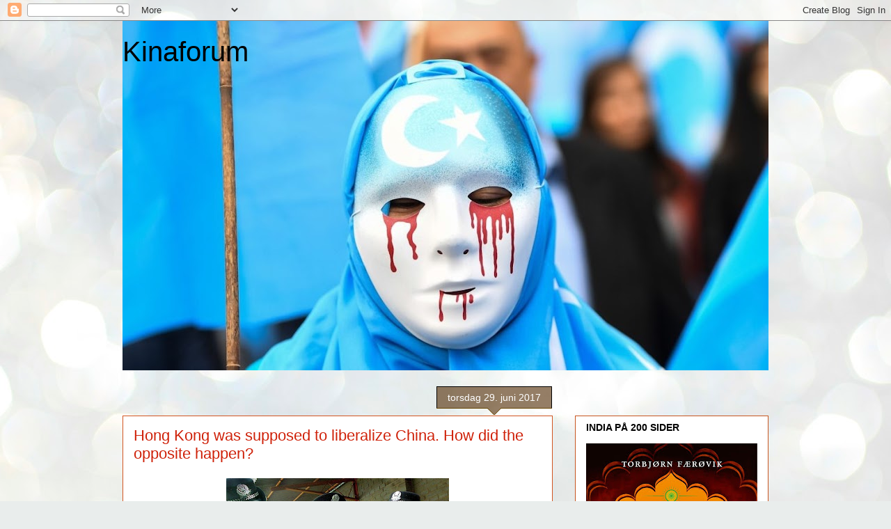

--- FILE ---
content_type: text/html; charset=UTF-8
request_url: http://blog.kinaforum.com/2017/06/hong-kong-was-supposed-to-liberalize.html
body_size: 37137
content:
<!DOCTYPE html>
<html class='v2' dir='ltr' lang='no'>
<head>
<link href='https://www.blogger.com/static/v1/widgets/4128112664-css_bundle_v2.css' rel='stylesheet' type='text/css'/>
<meta content='width=1100' name='viewport'/>
<meta content='text/html; charset=UTF-8' http-equiv='Content-Type'/>
<meta content='blogger' name='generator'/>
<link href='http://blog.kinaforum.com/favicon.ico' rel='icon' type='image/x-icon'/>
<link href='http://blog.kinaforum.com/2017/06/hong-kong-was-supposed-to-liberalize.html' rel='canonical'/>
<link rel="alternate" type="application/atom+xml" title="                  Kinaforum             - Atom" href="http://blog.kinaforum.com/feeds/posts/default" />
<link rel="alternate" type="application/rss+xml" title="                  Kinaforum             - RSS" href="http://blog.kinaforum.com/feeds/posts/default?alt=rss" />
<link rel="service.post" type="application/atom+xml" title="                  Kinaforum             - Atom" href="https://www.blogger.com/feeds/3506244169533013637/posts/default" />

<link rel="alternate" type="application/atom+xml" title="                  Kinaforum             - Atom" href="http://blog.kinaforum.com/feeds/8651700991757537022/comments/default" />
<!--Can't find substitution for tag [blog.ieCssRetrofitLinks]-->
<link href='https://blogger.googleusercontent.com/img/b/R29vZ2xl/AVvXsEgMHevDOsJf7QjzK0MjmvB4kbvUQlwMbIt9SJULdz6u1C5keEL8gtY0RXlySilnp8MMKZ6n2PT6yzsSoY1A4NBFub4VW96js1F0XCMjGn-pdemscSsdo-B_iQJ-Js2zx-P55ytTeh1GdtZR/s320/henrettelse.jpg' rel='image_src'/>
<meta content='http://blog.kinaforum.com/2017/06/hong-kong-was-supposed-to-liberalize.html' property='og:url'/>
<meta content='Hong Kong was supposed to liberalize China. How did the opposite happen?' property='og:title'/>
<meta content='       In June 1995, two years before this longtime British colony and its 6 million crown subjects were due to be handed over to communist ...' property='og:description'/>
<meta content='https://blogger.googleusercontent.com/img/b/R29vZ2xl/AVvXsEgMHevDOsJf7QjzK0MjmvB4kbvUQlwMbIt9SJULdz6u1C5keEL8gtY0RXlySilnp8MMKZ6n2PT6yzsSoY1A4NBFub4VW96js1F0XCMjGn-pdemscSsdo-B_iQJ-Js2zx-P55ytTeh1GdtZR/w1200-h630-p-k-no-nu/henrettelse.jpg' property='og:image'/>
<title>                  Kinaforum            : Hong Kong was supposed to liberalize China. How did the opposite happen?</title>
<style id='page-skin-1' type='text/css'><!--
/*
-----------------------------------------------
Blogger Template Style
Name:     Awesome Inc.
Designer: Tina Chen
URL:      tinachen.org
----------------------------------------------- */
/* Content
----------------------------------------------- */
body {
font: normal normal 13px Arial, Tahoma, Helvetica, FreeSans, sans-serif;
color: #000000;
background: #e9edec url(https://themes.googleusercontent.com/image?id=1SBilrALlXIPLRAelrnhYjgFyYa09ZeL8cdktIYuaRwQ3kEvcEX-Xz1NjKkrLjtsPxmc7) repeat fixed top center /* Credit: merrymoonmary (http://www.istockphoto.com/portfolio/merrymoonmary?platform=blogger) */;
}
html body .content-outer {
min-width: 0;
max-width: 100%;
width: 100%;
}
a:link {
text-decoration: none;
color: #f13f0c;
}
a:visited {
text-decoration: none;
color: #a13934;
}
a:hover {
text-decoration: underline;
color: #f13f0c;
}
.body-fauxcolumn-outer .cap-top {
position: absolute;
z-index: 1;
height: 276px;
width: 100%;
background: transparent none repeat-x scroll top left;
_background-image: none;
}
/* Columns
----------------------------------------------- */
.content-inner {
padding: 0;
}
.header-inner .section {
margin: 0 16px;
}
.tabs-inner .section {
margin: 0 16px;
}
.main-inner {
padding-top: 65px;
}
.main-inner .column-center-inner,
.main-inner .column-left-inner,
.main-inner .column-right-inner {
padding: 0 5px;
}
*+html body .main-inner .column-center-inner {
margin-top: -65px;
}
#layout .main-inner .column-center-inner {
margin-top: 0;
}
/* Header
----------------------------------------------- */
.header-outer {
margin: 0 0 0 0;
background: rgba(0,0,0,0) none repeat scroll 0 0;
}
.Header h1 {
font: normal normal 40px Arial, Tahoma, Helvetica, FreeSans, sans-serif;
color: #000000;
text-shadow: 0 0 -1px #000000;
}
.Header h1 a {
color: #000000;
}
.Header .description {
font: normal normal 14px Arial, Tahoma, Helvetica, FreeSans, sans-serif;
color: #3367D6;
}
.header-inner .Header .titlewrapper,
.header-inner .Header .descriptionwrapper {
padding-left: 0;
padding-right: 0;
margin-bottom: 0;
}
.header-inner .Header .titlewrapper {
padding-top: 22px;
}
/* Tabs
----------------------------------------------- */
.tabs-outer {
overflow: hidden;
position: relative;
background: rgba(0,0,0,0) url(https://resources.blogblog.com/blogblog/data/1kt/awesomeinc/tabs_gradient_groovy.png) repeat scroll 0 0;
}
#layout .tabs-outer {
overflow: visible;
}
.tabs-cap-top, .tabs-cap-bottom {
position: absolute;
width: 100%;
border-top: 1px solid #c7551f;
}
.tabs-cap-bottom {
bottom: 0;
}
.tabs-inner .widget li a {
display: inline-block;
margin: 0;
padding: .6em 1.5em;
font: normal bold 14px Arial, Tahoma, Helvetica, FreeSans, sans-serif;
color: #682014;
border-top: 1px solid #c7551f;
border-bottom: 1px solid #c7551f;
border-left: 1px solid #c7551f;
height: 16px;
line-height: 16px;
}
.tabs-inner .widget li:last-child a {
border-right: 1px solid #c7551f;
}
.tabs-inner .widget li.selected a, .tabs-inner .widget li a:hover {
background: #ffdfd7 url(https://resources.blogblog.com/blogblog/data/1kt/awesomeinc/tabs_gradient_groovy.png) repeat-x scroll 0 -100px;
color: #000000;
}
/* Headings
----------------------------------------------- */
h2 {
font: normal bold 14px Arial, Tahoma, Helvetica, FreeSans, sans-serif;
color: #000000;
}
/* Widgets
----------------------------------------------- */
.main-inner .section {
margin: 0 27px;
padding: 0;
}
.main-inner .column-left-outer,
.main-inner .column-right-outer {
margin-top: 0;
}
#layout .main-inner .column-left-outer,
#layout .main-inner .column-right-outer {
margin-top: 0;
}
.main-inner .column-left-inner,
.main-inner .column-right-inner {
background: rgba(0,0,0,0) none repeat 0 0;
-moz-box-shadow: 0 0 0 rgba(0, 0, 0, .2);
-webkit-box-shadow: 0 0 0 rgba(0, 0, 0, .2);
-goog-ms-box-shadow: 0 0 0 rgba(0, 0, 0, .2);
box-shadow: 0 0 0 rgba(0, 0, 0, .2);
-moz-border-radius: 0;
-webkit-border-radius: 0;
-goog-ms-border-radius: 0;
border-radius: 0;
}
#layout .main-inner .column-left-inner,
#layout .main-inner .column-right-inner {
margin-top: 0;
}
.sidebar .widget {
font: normal normal 14px Arial, Tahoma, Helvetica, FreeSans, sans-serif;
color: #000000;
}
.sidebar .widget a:link {
color: #f43f14;
}
.sidebar .widget a:visited {
color: #ab3a38;
}
.sidebar .widget a:hover {
color: #f43f14;
}
.sidebar .widget h2 {
text-shadow: 0 0 -1px #000000;
}
.main-inner .widget {
background-color: #ffffff;
border: 1px solid #c7551f;
padding: 0 15px 15px;
margin: 20px -16px;
-moz-box-shadow: 0 0 0 rgba(0, 0, 0, .2);
-webkit-box-shadow: 0 0 0 rgba(0, 0, 0, .2);
-goog-ms-box-shadow: 0 0 0 rgba(0, 0, 0, .2);
box-shadow: 0 0 0 rgba(0, 0, 0, .2);
-moz-border-radius: 0;
-webkit-border-radius: 0;
-goog-ms-border-radius: 0;
border-radius: 0;
}
.main-inner .widget h2 {
margin: 0 -0;
padding: .6em 0 .5em;
border-bottom: 1px solid rgba(0,0,0,0);
}
.footer-inner .widget h2 {
padding: 0 0 .4em;
border-bottom: 1px solid rgba(0,0,0,0);
}
.main-inner .widget h2 + div, .footer-inner .widget h2 + div {
border-top: 0 solid #c7551f;
padding-top: 0;
}
.main-inner .widget .widget-content {
margin: 0 -0;
padding: 7px 0 0;
}
.main-inner .widget ul, .main-inner .widget #ArchiveList ul.flat {
margin: -0 -15px 0;
padding: 0;
list-style: none;
}
.main-inner .widget #ArchiveList {
margin: -0 0 0;
}
.main-inner .widget ul li, .main-inner .widget #ArchiveList ul.flat li {
padding: .5em 15px;
text-indent: 0;
color: #515151;
border-top: 0 solid #c7551f;
border-bottom: 1px solid rgba(0,0,0,0);
}
.main-inner .widget #ArchiveList ul li {
padding-top: .25em;
padding-bottom: .25em;
}
.main-inner .widget ul li:first-child, .main-inner .widget #ArchiveList ul.flat li:first-child {
border-top: none;
}
.main-inner .widget ul li:last-child, .main-inner .widget #ArchiveList ul.flat li:last-child {
border-bottom: none;
}
.post-body {
position: relative;
}
.main-inner .widget .post-body ul {
padding: 0 2.5em;
margin: .5em 0;
list-style: disc;
}
.main-inner .widget .post-body ul li {
padding: 0.25em 0;
margin-bottom: .25em;
color: #000000;
border: none;
}
.footer-inner .widget ul {
padding: 0;
list-style: none;
}
.widget .zippy {
color: #515151;
}
/* Posts
----------------------------------------------- */
body .main-inner .Blog {
padding: 0;
margin-bottom: 1em;
background-color: transparent;
border: none;
-moz-box-shadow: 0 0 0 rgba(0, 0, 0, 0);
-webkit-box-shadow: 0 0 0 rgba(0, 0, 0, 0);
-goog-ms-box-shadow: 0 0 0 rgba(0, 0, 0, 0);
box-shadow: 0 0 0 rgba(0, 0, 0, 0);
}
.main-inner .section:last-child .Blog:last-child {
padding: 0;
margin-bottom: 1em;
}
.main-inner .widget h2.date-header {
margin: 0 -15px 1px;
padding: 0 0 10px 0;
font: normal normal 14px Arial, Tahoma, Helvetica, FreeSans, sans-serif;
color: #ffffff;
background: transparent url(https://resources.blogblog.com/blogblog/data/1kt/awesomeinc/date_background_groovy.png) repeat-x scroll bottom center;
border-top: 1px solid #000000;
border-bottom: 1px solid rgba(0,0,0,0);
-moz-border-radius-topleft: 0;
-moz-border-radius-topright: 0;
-webkit-border-top-left-radius: 0;
-webkit-border-top-right-radius: 0;
border-top-left-radius: 0;
border-top-right-radius: 0;
position: absolute;
bottom: 100%;
right: 15px;
text-shadow: 0 0 -1px #000000;
}
.main-inner .widget h2.date-header span {
font: normal normal 14px Arial, Tahoma, Helvetica, FreeSans, sans-serif;
display: block;
padding: .5em 15px;
border-left: 1px solid #000000;
border-right: 1px solid #000000;
}
.date-outer {
position: relative;
margin: 65px 0 20px;
padding: 0 15px;
background-color: #ffffff;
border: 1px solid #d25420;
-moz-box-shadow: 0 0 0 rgba(0, 0, 0, .2);
-webkit-box-shadow: 0 0 0 rgba(0, 0, 0, .2);
-goog-ms-box-shadow: 0 0 0 rgba(0, 0, 0, .2);
box-shadow: 0 0 0 rgba(0, 0, 0, .2);
-moz-border-radius: 0;
-webkit-border-radius: 0;
-goog-ms-border-radius: 0;
border-radius: 0;
}
.date-outer:first-child {
margin-top: 0;
}
.date-outer:last-child {
margin-bottom: 20px;
-moz-border-radius-bottomleft: 0;
-moz-border-radius-bottomright: 0;
-webkit-border-bottom-left-radius: 0;
-webkit-border-bottom-right-radius: 0;
-goog-ms-border-bottom-left-radius: 0;
-goog-ms-border-bottom-right-radius: 0;
border-bottom-left-radius: 0;
border-bottom-right-radius: 0;
}
.date-posts {
margin: 0 -0;
padding: 0 0;
clear: both;
}
.post-outer, .inline-ad {
border-top: 1px solid #d25420;
margin: 0 -0;
padding: 15px 0;
}
.post-outer {
padding-bottom: 10px;
}
.post-outer:first-child {
padding-top: 15px;
border-top: none;
}
.post-outer:last-child, .inline-ad:last-child {
border-bottom: none;
}
.post-body {
position: relative;
}
.post-body img {
padding: 8px;
background: rgba(0,0,0,0);
border: 1px solid rgba(0,0,0,0);
-moz-box-shadow: 0 0 0 rgba(0, 0, 0, .2);
-webkit-box-shadow: 0 0 0 rgba(0, 0, 0, .2);
box-shadow: 0 0 0 rgba(0, 0, 0, .2);
-moz-border-radius: 0;
-webkit-border-radius: 0;
border-radius: 0;
}
h3.post-title, h4 {
font: normal normal 22px Arial, Tahoma, Helvetica, FreeSans, sans-serif;
color: #cf220a;
}
h3.post-title a {
font: normal normal 22px Arial, Tahoma, Helvetica, FreeSans, sans-serif;
color: #cf220a;
}
h3.post-title a:hover {
color: #f13f0c;
text-decoration: underline;
}
.post-header {
margin: 0 0 1em;
}
.post-body {
line-height: 1.4;
}
.post-outer h2 {
color: #000000;
}
.post-footer {
margin: 1.5em 0 0;
}
#blog-pager {
padding: 15px;
font-size: 120%;
background-color: #ffffff;
border: 1px solid #c7551f;
-moz-box-shadow: 0 0 0 rgba(0, 0, 0, .2);
-webkit-box-shadow: 0 0 0 rgba(0, 0, 0, .2);
-goog-ms-box-shadow: 0 0 0 rgba(0, 0, 0, .2);
box-shadow: 0 0 0 rgba(0, 0, 0, .2);
-moz-border-radius: 0;
-webkit-border-radius: 0;
-goog-ms-border-radius: 0;
border-radius: 0;
-moz-border-radius-topleft: 0;
-moz-border-radius-topright: 0;
-webkit-border-top-left-radius: 0;
-webkit-border-top-right-radius: 0;
-goog-ms-border-top-left-radius: 0;
-goog-ms-border-top-right-radius: 0;
border-top-left-radius: 0;
border-top-right-radius-topright: 0;
margin-top: 1em;
}
.blog-feeds, .post-feeds {
margin: 1em 0;
text-align: center;
color: #000000;
}
.blog-feeds a, .post-feeds a {
color: #ffffff;
}
.blog-feeds a:visited, .post-feeds a:visited {
color: #ffffff;
}
.blog-feeds a:hover, .post-feeds a:hover {
color: #ffffff;
}
.post-outer .comments {
margin-top: 2em;
}
/* Comments
----------------------------------------------- */
.comments .comments-content .icon.blog-author {
background-repeat: no-repeat;
background-image: url([data-uri]);
}
.comments .comments-content .loadmore a {
border-top: 1px solid #c7551f;
border-bottom: 1px solid #c7551f;
}
.comments .continue {
border-top: 2px solid #c7551f;
}
/* Footer
----------------------------------------------- */
.footer-outer {
margin: -0 0 -1px;
padding: 0 0 0;
color: #000000;
overflow: hidden;
}
.footer-fauxborder-left {
border-top: 1px solid #c7551f;
background: #ffffff none repeat scroll 0 0;
-moz-box-shadow: 0 0 0 rgba(0, 0, 0, .2);
-webkit-box-shadow: 0 0 0 rgba(0, 0, 0, .2);
-goog-ms-box-shadow: 0 0 0 rgba(0, 0, 0, .2);
box-shadow: 0 0 0 rgba(0, 0, 0, .2);
margin: 0 -0;
}
/* Mobile
----------------------------------------------- */
body.mobile {
background-size: 100% auto;
}
.mobile .body-fauxcolumn-outer {
background: transparent none repeat scroll top left;
}
*+html body.mobile .main-inner .column-center-inner {
margin-top: 0;
}
.mobile .main-inner .widget {
padding: 0 0 15px;
}
.mobile .main-inner .widget h2 + div,
.mobile .footer-inner .widget h2 + div {
border-top: none;
padding-top: 0;
}
.mobile .footer-inner .widget h2 {
padding: 0.5em 0;
border-bottom: none;
}
.mobile .main-inner .widget .widget-content {
margin: 0;
padding: 7px 0 0;
}
.mobile .main-inner .widget ul,
.mobile .main-inner .widget #ArchiveList ul.flat {
margin: 0 -15px 0;
}
.mobile .main-inner .widget h2.date-header {
right: 0;
}
.mobile .date-header span {
padding: 0.4em 0;
}
.mobile .date-outer:first-child {
margin-bottom: 0;
border: 1px solid #d25420;
-moz-border-radius-topleft: 0;
-moz-border-radius-topright: 0;
-webkit-border-top-left-radius: 0;
-webkit-border-top-right-radius: 0;
-goog-ms-border-top-left-radius: 0;
-goog-ms-border-top-right-radius: 0;
border-top-left-radius: 0;
border-top-right-radius: 0;
}
.mobile .date-outer {
border-color: #d25420;
border-width: 0 1px 1px;
}
.mobile .date-outer:last-child {
margin-bottom: 0;
}
.mobile .main-inner {
padding: 0;
}
.mobile .header-inner .section {
margin: 0;
}
.mobile .post-outer, .mobile .inline-ad {
padding: 5px 0;
}
.mobile .tabs-inner .section {
margin: 0 10px;
}
.mobile .main-inner .widget h2 {
margin: 0;
padding: 0;
}
.mobile .main-inner .widget h2.date-header span {
padding: 0;
}
.mobile .main-inner .widget .widget-content {
margin: 0;
padding: 7px 0 0;
}
.mobile #blog-pager {
border: 1px solid transparent;
background: #ffffff none repeat scroll 0 0;
}
.mobile .main-inner .column-left-inner,
.mobile .main-inner .column-right-inner {
background: rgba(0,0,0,0) none repeat 0 0;
-moz-box-shadow: none;
-webkit-box-shadow: none;
-goog-ms-box-shadow: none;
box-shadow: none;
}
.mobile .date-posts {
margin: 0;
padding: 0;
}
.mobile .footer-fauxborder-left {
margin: 0;
border-top: inherit;
}
.mobile .main-inner .section:last-child .Blog:last-child {
margin-bottom: 0;
}
.mobile-index-contents {
color: #000000;
}
.mobile .mobile-link-button {
background: #f13f0c url(https://resources.blogblog.com/blogblog/data/1kt/awesomeinc/tabs_gradient_groovy.png) repeat scroll 0 0;
}
.mobile-link-button a:link, .mobile-link-button a:visited {
color: #000000;
}
.mobile .tabs-inner .PageList .widget-content {
background: transparent;
border-top: 1px solid;
border-color: #c7551f;
color: #682014;
}
.mobile .tabs-inner .PageList .widget-content .pagelist-arrow {
border-left: 1px solid #c7551f;
}

--></style>
<style id='template-skin-1' type='text/css'><!--
body {
min-width: 960px;
}
.content-outer, .content-fauxcolumn-outer, .region-inner {
min-width: 960px;
max-width: 960px;
_width: 960px;
}
.main-inner .columns {
padding-left: 0;
padding-right: 310px;
}
.main-inner .fauxcolumn-center-outer {
left: 0;
right: 310px;
/* IE6 does not respect left and right together */
_width: expression(this.parentNode.offsetWidth -
parseInt("0") -
parseInt("310px") + 'px');
}
.main-inner .fauxcolumn-left-outer {
width: 0;
}
.main-inner .fauxcolumn-right-outer {
width: 310px;
}
.main-inner .column-left-outer {
width: 0;
right: 100%;
margin-left: -0;
}
.main-inner .column-right-outer {
width: 310px;
margin-right: -310px;
}
#layout {
min-width: 0;
}
#layout .content-outer {
min-width: 0;
width: 800px;
}
#layout .region-inner {
min-width: 0;
width: auto;
}
body#layout div.add_widget {
padding: 8px;
}
body#layout div.add_widget a {
margin-left: 32px;
}
--></style>
<style>
    body {background-image:url(https\:\/\/themes.googleusercontent.com\/image?id=1SBilrALlXIPLRAelrnhYjgFyYa09ZeL8cdktIYuaRwQ3kEvcEX-Xz1NjKkrLjtsPxmc7);}
    
@media (max-width: 200px) { body {background-image:url(https\:\/\/themes.googleusercontent.com\/image?id=1SBilrALlXIPLRAelrnhYjgFyYa09ZeL8cdktIYuaRwQ3kEvcEX-Xz1NjKkrLjtsPxmc7&options=w200);}}
@media (max-width: 400px) and (min-width: 201px) { body {background-image:url(https\:\/\/themes.googleusercontent.com\/image?id=1SBilrALlXIPLRAelrnhYjgFyYa09ZeL8cdktIYuaRwQ3kEvcEX-Xz1NjKkrLjtsPxmc7&options=w400);}}
@media (max-width: 800px) and (min-width: 401px) { body {background-image:url(https\:\/\/themes.googleusercontent.com\/image?id=1SBilrALlXIPLRAelrnhYjgFyYa09ZeL8cdktIYuaRwQ3kEvcEX-Xz1NjKkrLjtsPxmc7&options=w800);}}
@media (max-width: 1200px) and (min-width: 801px) { body {background-image:url(https\:\/\/themes.googleusercontent.com\/image?id=1SBilrALlXIPLRAelrnhYjgFyYa09ZeL8cdktIYuaRwQ3kEvcEX-Xz1NjKkrLjtsPxmc7&options=w1200);}}
/* Last tag covers anything over one higher than the previous max-size cap. */
@media (min-width: 1201px) { body {background-image:url(https\:\/\/themes.googleusercontent.com\/image?id=1SBilrALlXIPLRAelrnhYjgFyYa09ZeL8cdktIYuaRwQ3kEvcEX-Xz1NjKkrLjtsPxmc7&options=w1600);}}
  </style>
<link href='https://www.blogger.com/dyn-css/authorization.css?targetBlogID=3506244169533013637&amp;zx=424c90fe-34bf-4b5d-a81d-7b4b02c8e927' media='none' onload='if(media!=&#39;all&#39;)media=&#39;all&#39;' rel='stylesheet'/><noscript><link href='https://www.blogger.com/dyn-css/authorization.css?targetBlogID=3506244169533013637&amp;zx=424c90fe-34bf-4b5d-a81d-7b4b02c8e927' rel='stylesheet'/></noscript>
<meta name='google-adsense-platform-account' content='ca-host-pub-1556223355139109'/>
<meta name='google-adsense-platform-domain' content='blogspot.com'/>

</head>
<body class='loading variant-groovy'>
<div class='navbar section' id='navbar' name='Navbar'><div class='widget Navbar' data-version='1' id='Navbar1'><script type="text/javascript">
    function setAttributeOnload(object, attribute, val) {
      if(window.addEventListener) {
        window.addEventListener('load',
          function(){ object[attribute] = val; }, false);
      } else {
        window.attachEvent('onload', function(){ object[attribute] = val; });
      }
    }
  </script>
<div id="navbar-iframe-container"></div>
<script type="text/javascript" src="https://apis.google.com/js/platform.js"></script>
<script type="text/javascript">
      gapi.load("gapi.iframes:gapi.iframes.style.bubble", function() {
        if (gapi.iframes && gapi.iframes.getContext) {
          gapi.iframes.getContext().openChild({
              url: 'https://www.blogger.com/navbar/3506244169533013637?po\x3d8651700991757537022\x26origin\x3dhttp://blog.kinaforum.com',
              where: document.getElementById("navbar-iframe-container"),
              id: "navbar-iframe"
          });
        }
      });
    </script><script type="text/javascript">
(function() {
var script = document.createElement('script');
script.type = 'text/javascript';
script.src = '//pagead2.googlesyndication.com/pagead/js/google_top_exp.js';
var head = document.getElementsByTagName('head')[0];
if (head) {
head.appendChild(script);
}})();
</script>
</div></div>
<div class='body-fauxcolumns'>
<div class='fauxcolumn-outer body-fauxcolumn-outer'>
<div class='cap-top'>
<div class='cap-left'></div>
<div class='cap-right'></div>
</div>
<div class='fauxborder-left'>
<div class='fauxborder-right'></div>
<div class='fauxcolumn-inner'>
</div>
</div>
<div class='cap-bottom'>
<div class='cap-left'></div>
<div class='cap-right'></div>
</div>
</div>
</div>
<div class='content'>
<div class='content-fauxcolumns'>
<div class='fauxcolumn-outer content-fauxcolumn-outer'>
<div class='cap-top'>
<div class='cap-left'></div>
<div class='cap-right'></div>
</div>
<div class='fauxborder-left'>
<div class='fauxborder-right'></div>
<div class='fauxcolumn-inner'>
</div>
</div>
<div class='cap-bottom'>
<div class='cap-left'></div>
<div class='cap-right'></div>
</div>
</div>
</div>
<div class='content-outer'>
<div class='content-cap-top cap-top'>
<div class='cap-left'></div>
<div class='cap-right'></div>
</div>
<div class='fauxborder-left content-fauxborder-left'>
<div class='fauxborder-right content-fauxborder-right'></div>
<div class='content-inner'>
<header>
<div class='header-outer'>
<div class='header-cap-top cap-top'>
<div class='cap-left'></div>
<div class='cap-right'></div>
</div>
<div class='fauxborder-left header-fauxborder-left'>
<div class='fauxborder-right header-fauxborder-right'></div>
<div class='region-inner header-inner'>
<div class='header section' id='header' name='Overskrift'><div class='widget Header' data-version='1' id='Header1'>
<div id='header-inner' style='background-image: url("https://blogger.googleusercontent.com/img/b/R29vZ2xl/AVvXsEhRfuV_UEcHIC0-YuXeCzGaudFuhE2mlzne4M1IrOFziPebNjZ2ESR538AsI-P9zitqZ6Aq3mExoOjz6a2e8qX0TK8T5M6X_WsUW7s0IX9N3WTl3elgtPhyHZ7us_feiakJlqJ3NN_MNv_5/s928/FCC35703-35CE-46D8-B247-A99D86929F9A.jpeg"); background-position: left; min-height: 502px; _height: 502px; background-repeat: no-repeat; '>
<div class='titlewrapper' style='background: transparent'>
<h1 class='title' style='background: transparent; border-width: 0px'>
<a href='http://blog.kinaforum.com/'>
                  Kinaforum            
</a>
</h1>
</div>
<div class='descriptionwrapper'>
<p class='description'><span>
</span></p>
</div>
</div>
</div></div>
</div>
</div>
<div class='header-cap-bottom cap-bottom'>
<div class='cap-left'></div>
<div class='cap-right'></div>
</div>
</div>
</header>
<div class='tabs-outer'>
<div class='tabs-cap-top cap-top'>
<div class='cap-left'></div>
<div class='cap-right'></div>
</div>
<div class='fauxborder-left tabs-fauxborder-left'>
<div class='fauxborder-right tabs-fauxborder-right'></div>
<div class='region-inner tabs-inner'>
<div class='tabs no-items section' id='crosscol' name='Krysskolonne'></div>
<div class='tabs no-items section' id='crosscol-overflow' name='Cross-Column 2'></div>
</div>
</div>
<div class='tabs-cap-bottom cap-bottom'>
<div class='cap-left'></div>
<div class='cap-right'></div>
</div>
</div>
<div class='main-outer'>
<div class='main-cap-top cap-top'>
<div class='cap-left'></div>
<div class='cap-right'></div>
</div>
<div class='fauxborder-left main-fauxborder-left'>
<div class='fauxborder-right main-fauxborder-right'></div>
<div class='region-inner main-inner'>
<div class='columns fauxcolumns'>
<div class='fauxcolumn-outer fauxcolumn-center-outer'>
<div class='cap-top'>
<div class='cap-left'></div>
<div class='cap-right'></div>
</div>
<div class='fauxborder-left'>
<div class='fauxborder-right'></div>
<div class='fauxcolumn-inner'>
</div>
</div>
<div class='cap-bottom'>
<div class='cap-left'></div>
<div class='cap-right'></div>
</div>
</div>
<div class='fauxcolumn-outer fauxcolumn-left-outer'>
<div class='cap-top'>
<div class='cap-left'></div>
<div class='cap-right'></div>
</div>
<div class='fauxborder-left'>
<div class='fauxborder-right'></div>
<div class='fauxcolumn-inner'>
</div>
</div>
<div class='cap-bottom'>
<div class='cap-left'></div>
<div class='cap-right'></div>
</div>
</div>
<div class='fauxcolumn-outer fauxcolumn-right-outer'>
<div class='cap-top'>
<div class='cap-left'></div>
<div class='cap-right'></div>
</div>
<div class='fauxborder-left'>
<div class='fauxborder-right'></div>
<div class='fauxcolumn-inner'>
</div>
</div>
<div class='cap-bottom'>
<div class='cap-left'></div>
<div class='cap-right'></div>
</div>
</div>
<!-- corrects IE6 width calculation -->
<div class='columns-inner'>
<div class='column-center-outer'>
<div class='column-center-inner'>
<div class='main section' id='main' name='Hoveddel'><div class='widget Blog' data-version='1' id='Blog1'>
<div class='blog-posts hfeed'>

          <div class="date-outer">
        
<h2 class='date-header'><span>torsdag 29. juni 2017</span></h2>

          <div class="date-posts">
        
<div class='post-outer'>
<div class='post hentry uncustomized-post-template' itemprop='blogPost' itemscope='itemscope' itemtype='http://schema.org/BlogPosting'>
<meta content='https://blogger.googleusercontent.com/img/b/R29vZ2xl/AVvXsEgMHevDOsJf7QjzK0MjmvB4kbvUQlwMbIt9SJULdz6u1C5keEL8gtY0RXlySilnp8MMKZ6n2PT6yzsSoY1A4NBFub4VW96js1F0XCMjGn-pdemscSsdo-B_iQJ-Js2zx-P55ytTeh1GdtZR/s320/henrettelse.jpg' itemprop='image_url'/>
<meta content='3506244169533013637' itemprop='blogId'/>
<meta content='8651700991757537022' itemprop='postId'/>
<a name='8651700991757537022'></a>
<h3 class='post-title entry-title' itemprop='name'>
Hong Kong was supposed to liberalize China. How did the opposite happen?
</h3>
<div class='post-header'>
<div class='post-header-line-1'></div>
</div>
<div class='post-body entry-content' id='post-body-8651700991757537022' itemprop='description articleBody'>
<div dir="ltr" style="text-align: left;" trbidi="on">
<div class="separator" style="clear: both; text-align: center;">
<a href="https://blogger.googleusercontent.com/img/b/R29vZ2xl/AVvXsEgMHevDOsJf7QjzK0MjmvB4kbvUQlwMbIt9SJULdz6u1C5keEL8gtY0RXlySilnp8MMKZ6n2PT6yzsSoY1A4NBFub4VW96js1F0XCMjGn-pdemscSsdo-B_iQJ-Js2zx-P55ytTeh1GdtZR/s1600/henrettelse.jpg" imageanchor="1" style="margin-left: 1em; margin-right: 1em;"><img border="0" data-original-height="523" data-original-width="750" height="223" src="https://blogger.googleusercontent.com/img/b/R29vZ2xl/AVvXsEgMHevDOsJf7QjzK0MjmvB4kbvUQlwMbIt9SJULdz6u1C5keEL8gtY0RXlySilnp8MMKZ6n2PT6yzsSoY1A4NBFub4VW96js1F0XCMjGn-pdemscSsdo-B_iQJ-Js2zx-P55ytTeh1GdtZR/s320/henrettelse.jpg" width="320" /></a></div>
<style type="text/css">
p.p1 {margin: 0.0px 0.0px 18.0px 0.0px; font: 18.0px Georgia; color: #101010}
span.s1 {text-shadow: 0.0px 1.0px 0.0px #000000}
span.s2 {color: #1955a5; text-shadow: 0.0px 1.0px 0.0px #000000}
</style>


<br />
<span style="font-family: &quot;georgia&quot; , &quot;times new roman&quot; , serif;">In June 1995, two years before this longtime British colony and its 6 million crown subjects were due to be handed over to communist China, Fortune Magazine printed a famously controversial &#8212; and widely panned &#8212; cover story titled &#8220;<a href="http://archive.fortune.com/magazines/fortune/fortune_archive/1995/06/26/203948/index.htm">The Death of Hong Kong</a>.&#8221; It predicted that once business-friendly Hong Kong became infected with China&#8217;s culture of corruption and patronage, this glittering international finance hub would become just another typical mainland city. &#8220;In fact,&#8221; the article declared, &#8220;the naked truth about Hong Kong&#8217;s future can be summed up in two words: It&#8217;s over.&#8221;</span><br />
<div>
<span style="font-family: &quot;georgia&quot; , &quot;times new roman&quot; , serif;"><br /></span></div>
<div>
<span style="font-family: &quot;georgia&quot; , &quot;times new roman&quot; , serif;"><a href="https://www.washingtonpost.com/outlook/hong-kong-was-supposed-to-liberalize-china-how-did-the-opposite-happen/2017/06/23/ef356eba-5762-11e7-a204-ad706461fa4f_story.html?utm_term=.967b360a462b">Read more</a></span></div>
</div>
<div style='clear: both;'></div>
</div>
<div class='post-footer'>
<div class='post-footer-line post-footer-line-1'>
<span class='post-author vcard'>
</span>
<span class='post-timestamp'>
kl.
<meta content='http://blog.kinaforum.com/2017/06/hong-kong-was-supposed-to-liberalize.html' itemprop='url'/>
<a class='timestamp-link' href='http://blog.kinaforum.com/2017/06/hong-kong-was-supposed-to-liberalize.html' rel='bookmark' title='permanent link'><abbr class='published' itemprop='datePublished' title='2017-06-29T14:02:00+02:00'>14:02</abbr></a>
</span>
<span class='post-comment-link'>
</span>
<span class='post-icons'>
<span class='item-control blog-admin pid-1400922065'>
<a href='https://www.blogger.com/post-edit.g?blogID=3506244169533013637&postID=8651700991757537022&from=pencil' title='Rediger innlegg'>
<img alt='' class='icon-action' height='18' src='https://resources.blogblog.com/img/icon18_edit_allbkg.gif' width='18'/>
</a>
</span>
</span>
<div class='post-share-buttons goog-inline-block'>
</div>
</div>
<div class='post-footer-line post-footer-line-2'>
<span class='post-labels'>
</span>
</div>
<div class='post-footer-line post-footer-line-3'>
<span class='post-location'>
</span>
</div>
</div>
</div>
<div class='comments' id='comments'>
<a name='comments'></a>
</div>
</div>

        </div></div>
      
</div>
<div class='blog-pager' id='blog-pager'>
<span id='blog-pager-newer-link'>
<a class='blog-pager-newer-link' href='http://blog.kinaforum.com/2017/06/vennegruppe-for-kina-opprettet-pa.html' id='Blog1_blog-pager-newer-link' title='Nyere innlegg'>Nyere innlegg</a>
</span>
<span id='blog-pager-older-link'>
<a class='blog-pager-older-link' href='http://blog.kinaforum.com/2017/06/hk-handover-predictions-golden-geese.html' id='Blog1_blog-pager-older-link' title='Eldre innlegg'>Eldre innlegg</a>
</span>
<a class='home-link' href='http://blog.kinaforum.com/'>Startsiden</a>
</div>
<div class='clear'></div>
<div class='post-feeds'>
</div>
</div></div>
</div>
</div>
<div class='column-left-outer'>
<div class='column-left-inner'>
<aside>
</aside>
</div>
</div>
<div class='column-right-outer'>
<div class='column-right-inner'>
<aside>
<div class='sidebar section' id='sidebar-right-1'><div class='widget Image' data-version='1' id='Image18'>
<h2>INDIA PÅ 200 SIDER</h2>
<div class='widget-content'>
<a href='https://kagge.no/produkt/hobby-og-fritid/reise/india-pa-200-sider/'>
<img alt='INDIA PÅ 200 SIDER' height='357' id='Image18_img' src='https://blogger.googleusercontent.com/img/b/R29vZ2xl/AVvXsEhNXD_F-1osqvNov19YyVbZT1a77Vtoa-1jwSet8NYhfvGZ0WhCgZs-LGSxwseINTbdG-NcI_Jti87_xaN1PQIw4iE5jXck3XWTi9GPmjSfdfFn60qyrxCujrcSfYssm8acYOPPVJvVMz3p/s357/08108171-2206-4935-8BA4-691ACBF0624E.jpeg' width='246'/>
</a>
<br/>
<span class='caption'>Lettlest og engasjerende</span>
</div>
<div class='clear'></div>
</div><div class='widget Profile' data-version='1' id='Profile1'>
<h2>Om meg</h2>
<div class='widget-content'>
<a href='https://www.blogger.com/profile/04076278416049225051'><img alt='Bildet mitt' class='profile-img' height='80' src='//blogger.googleusercontent.com/img/b/R29vZ2xl/AVvXsEh-Mbf690A3SO2wgQtaUKYJmOaOue2pBxe4sn-2WWU50boIlCGj1VBmuPMxea4vb8kXXD1czXIy7xAEk-MuyO28hrIYV6TbLxRWnXf2Hg9b4unnao-FELv57YS7pT2e3n0/s113/*' width='55'/></a>
<dl class='profile-datablock'>
<dt class='profile-data'>
<a class='profile-name-link g-profile' href='https://www.blogger.com/profile/04076278416049225051' rel='author' style='background-image: url(//www.blogger.com/img/logo-16.png);'>
Torbjørn Færøvik
</a>
</dt>
<dd class='profile-textblock'>Forfatter, tredobbel vinner av Brageprisen og vinner av Cappelenprisen. Har skrevet tolv bøker, den siste heter "India på 200 sider" (Kagge forlag, 2021). Holder foredrag og forelesninger. Er stadig på reisefot i Asia og i litteraturen. Livet er spennende.</dd>
</dl>
<a class='profile-link' href='https://www.blogger.com/profile/04076278416049225051' rel='author'>Vis hele profilen min</a>
<div class='clear'></div>
</div>
</div><div class='widget BlogArchive' data-version='1' id='BlogArchive1'>
<h2>Bloggarkiv</h2>
<div class='widget-content'>
<div id='ArchiveList'>
<div id='BlogArchive1_ArchiveList'>
<select id='BlogArchive1_ArchiveMenu'>
<option value=''>Bloggarkiv</option>
<option value='http://blog.kinaforum.com/2025_11_23_archive.html'>nov. 23 (12)</option>
<option value='http://blog.kinaforum.com/2025_11_22_archive.html'>nov. 22 (6)</option>
<option value='http://blog.kinaforum.com/2025_11_20_archive.html'>nov. 20 (8)</option>
<option value='http://blog.kinaforum.com/2025_11_19_archive.html'>nov. 19 (7)</option>
<option value='http://blog.kinaforum.com/2025_11_18_archive.html'>nov. 18 (7)</option>
<option value='http://blog.kinaforum.com/2025_11_15_archive.html'>nov. 15 (6)</option>
<option value='http://blog.kinaforum.com/2025_11_14_archive.html'>nov. 14 (6)</option>
<option value='http://blog.kinaforum.com/2025_11_12_archive.html'>nov. 12 (10)</option>
<option value='http://blog.kinaforum.com/2025_11_11_archive.html'>nov. 11 (9)</option>
<option value='http://blog.kinaforum.com/2025_11_10_archive.html'>nov. 10 (7)</option>
<option value='http://blog.kinaforum.com/2025_11_09_archive.html'>nov. 09 (7)</option>
<option value='http://blog.kinaforum.com/2025_11_08_archive.html'>nov. 08 (10)</option>
<option value='http://blog.kinaforum.com/2025_11_07_archive.html'>nov. 07 (8)</option>
<option value='http://blog.kinaforum.com/2025_11_06_archive.html'>nov. 06 (9)</option>
<option value='http://blog.kinaforum.com/2025_11_05_archive.html'>nov. 05 (9)</option>
<option value='http://blog.kinaforum.com/2025_11_04_archive.html'>nov. 04 (9)</option>
<option value='http://blog.kinaforum.com/2025_11_03_archive.html'>nov. 03 (11)</option>
<option value='http://blog.kinaforum.com/2025_11_02_archive.html'>nov. 02 (10)</option>
<option value='http://blog.kinaforum.com/2025_11_01_archive.html'>nov. 01 (9)</option>
<option value='http://blog.kinaforum.com/2025_10_31_archive.html'>okt. 31 (10)</option>
<option value='http://blog.kinaforum.com/2025_10_30_archive.html'>okt. 30 (8)</option>
<option value='http://blog.kinaforum.com/2025_10_29_archive.html'>okt. 29 (13)</option>
<option value='http://blog.kinaforum.com/2025_10_28_archive.html'>okt. 28 (9)</option>
<option value='http://blog.kinaforum.com/2025_10_27_archive.html'>okt. 27 (9)</option>
<option value='http://blog.kinaforum.com/2025_10_26_archive.html'>okt. 26 (8)</option>
<option value='http://blog.kinaforum.com/2025_10_25_archive.html'>okt. 25 (6)</option>
<option value='http://blog.kinaforum.com/2025_10_24_archive.html'>okt. 24 (10)</option>
<option value='http://blog.kinaforum.com/2025_10_21_archive.html'>okt. 21 (9)</option>
<option value='http://blog.kinaforum.com/2025_10_20_archive.html'>okt. 20 (9)</option>
<option value='http://blog.kinaforum.com/2025_10_19_archive.html'>okt. 19 (3)</option>
<option value='http://blog.kinaforum.com/2025_10_18_archive.html'>okt. 18 (8)</option>
<option value='http://blog.kinaforum.com/2025_10_17_archive.html'>okt. 17 (7)</option>
<option value='http://blog.kinaforum.com/2025_10_16_archive.html'>okt. 16 (10)</option>
<option value='http://blog.kinaforum.com/2025_10_15_archive.html'>okt. 15 (10)</option>
<option value='http://blog.kinaforum.com/2025_10_14_archive.html'>okt. 14 (10)</option>
<option value='http://blog.kinaforum.com/2025_10_13_archive.html'>okt. 13 (7)</option>
<option value='http://blog.kinaforum.com/2025_10_12_archive.html'>okt. 12 (10)</option>
<option value='http://blog.kinaforum.com/2025_10_11_archive.html'>okt. 11 (12)</option>
<option value='http://blog.kinaforum.com/2025_10_10_archive.html'>okt. 10 (14)</option>
<option value='http://blog.kinaforum.com/2025_10_09_archive.html'>okt. 09 (9)</option>
<option value='http://blog.kinaforum.com/2025_10_08_archive.html'>okt. 08 (8)</option>
<option value='http://blog.kinaforum.com/2025_10_07_archive.html'>okt. 07 (8)</option>
<option value='http://blog.kinaforum.com/2025_10_06_archive.html'>okt. 06 (8)</option>
<option value='http://blog.kinaforum.com/2025_10_05_archive.html'>okt. 05 (6)</option>
<option value='http://blog.kinaforum.com/2025_10_04_archive.html'>okt. 04 (10)</option>
<option value='http://blog.kinaforum.com/2025_10_03_archive.html'>okt. 03 (7)</option>
<option value='http://blog.kinaforum.com/2025_10_02_archive.html'>okt. 02 (10)</option>
<option value='http://blog.kinaforum.com/2025_10_01_archive.html'>okt. 01 (10)</option>
<option value='http://blog.kinaforum.com/2025_09_30_archive.html'>sep. 30 (14)</option>
<option value='http://blog.kinaforum.com/2025_09_29_archive.html'>sep. 29 (6)</option>
<option value='http://blog.kinaforum.com/2025_09_28_archive.html'>sep. 28 (10)</option>
<option value='http://blog.kinaforum.com/2025_09_27_archive.html'>sep. 27 (8)</option>
<option value='http://blog.kinaforum.com/2025_09_26_archive.html'>sep. 26 (7)</option>
<option value='http://blog.kinaforum.com/2025_09_25_archive.html'>sep. 25 (10)</option>
<option value='http://blog.kinaforum.com/2025_09_24_archive.html'>sep. 24 (9)</option>
<option value='http://blog.kinaforum.com/2025_09_23_archive.html'>sep. 23 (13)</option>
<option value='http://blog.kinaforum.com/2025_09_22_archive.html'>sep. 22 (11)</option>
<option value='http://blog.kinaforum.com/2025_09_21_archive.html'>sep. 21 (8)</option>
<option value='http://blog.kinaforum.com/2025_09_20_archive.html'>sep. 20 (8)</option>
<option value='http://blog.kinaforum.com/2025_09_19_archive.html'>sep. 19 (8)</option>
<option value='http://blog.kinaforum.com/2025_09_18_archive.html'>sep. 18 (9)</option>
<option value='http://blog.kinaforum.com/2025_09_17_archive.html'>sep. 17 (10)</option>
<option value='http://blog.kinaforum.com/2025_09_16_archive.html'>sep. 16 (6)</option>
<option value='http://blog.kinaforum.com/2025_09_15_archive.html'>sep. 15 (9)</option>
<option value='http://blog.kinaforum.com/2025_09_14_archive.html'>sep. 14 (8)</option>
<option value='http://blog.kinaforum.com/2025_09_13_archive.html'>sep. 13 (7)</option>
<option value='http://blog.kinaforum.com/2025_09_12_archive.html'>sep. 12 (6)</option>
<option value='http://blog.kinaforum.com/2025_09_11_archive.html'>sep. 11 (7)</option>
<option value='http://blog.kinaforum.com/2025_09_10_archive.html'>sep. 10 (11)</option>
<option value='http://blog.kinaforum.com/2025_09_09_archive.html'>sep. 09 (11)</option>
<option value='http://blog.kinaforum.com/2025_09_08_archive.html'>sep. 08 (7)</option>
<option value='http://blog.kinaforum.com/2025_09_07_archive.html'>sep. 07 (7)</option>
<option value='http://blog.kinaforum.com/2025_09_06_archive.html'>sep. 06 (7)</option>
<option value='http://blog.kinaforum.com/2025_09_05_archive.html'>sep. 05 (12)</option>
<option value='http://blog.kinaforum.com/2025_09_04_archive.html'>sep. 04 (8)</option>
<option value='http://blog.kinaforum.com/2025_09_03_archive.html'>sep. 03 (9)</option>
<option value='http://blog.kinaforum.com/2025_09_02_archive.html'>sep. 02 (8)</option>
<option value='http://blog.kinaforum.com/2025_09_01_archive.html'>sep. 01 (3)</option>
<option value='http://blog.kinaforum.com/2025_08_31_archive.html'>aug. 31 (7)</option>
<option value='http://blog.kinaforum.com/2025_08_30_archive.html'>aug. 30 (10)</option>
<option value='http://blog.kinaforum.com/2025_08_29_archive.html'>aug. 29 (6)</option>
<option value='http://blog.kinaforum.com/2025_08_28_archive.html'>aug. 28 (7)</option>
<option value='http://blog.kinaforum.com/2025_08_27_archive.html'>aug. 27 (9)</option>
<option value='http://blog.kinaforum.com/2025_08_26_archive.html'>aug. 26 (7)</option>
<option value='http://blog.kinaforum.com/2025_08_25_archive.html'>aug. 25 (7)</option>
<option value='http://blog.kinaforum.com/2025_08_23_archive.html'>aug. 23 (5)</option>
<option value='http://blog.kinaforum.com/2025_08_22_archive.html'>aug. 22 (6)</option>
<option value='http://blog.kinaforum.com/2025_08_20_archive.html'>aug. 20 (5)</option>
<option value='http://blog.kinaforum.com/2025_08_19_archive.html'>aug. 19 (5)</option>
<option value='http://blog.kinaforum.com/2025_08_17_archive.html'>aug. 17 (5)</option>
<option value='http://blog.kinaforum.com/2025_08_16_archive.html'>aug. 16 (10)</option>
<option value='http://blog.kinaforum.com/2025_08_15_archive.html'>aug. 15 (7)</option>
<option value='http://blog.kinaforum.com/2025_08_14_archive.html'>aug. 14 (7)</option>
<option value='http://blog.kinaforum.com/2025_08_13_archive.html'>aug. 13 (8)</option>
<option value='http://blog.kinaforum.com/2025_08_12_archive.html'>aug. 12 (9)</option>
<option value='http://blog.kinaforum.com/2025_08_10_archive.html'>aug. 10 (8)</option>
<option value='http://blog.kinaforum.com/2025_08_09_archive.html'>aug. 09 (7)</option>
<option value='http://blog.kinaforum.com/2025_08_08_archive.html'>aug. 08 (7)</option>
<option value='http://blog.kinaforum.com/2025_08_07_archive.html'>aug. 07 (10)</option>
<option value='http://blog.kinaforum.com/2025_08_06_archive.html'>aug. 06 (5)</option>
<option value='http://blog.kinaforum.com/2025_08_05_archive.html'>aug. 05 (5)</option>
<option value='http://blog.kinaforum.com/2025_08_04_archive.html'>aug. 04 (6)</option>
<option value='http://blog.kinaforum.com/2025_08_02_archive.html'>aug. 02 (4)</option>
<option value='http://blog.kinaforum.com/2025_07_31_archive.html'>juli 31 (8)</option>
<option value='http://blog.kinaforum.com/2025_07_30_archive.html'>juli 30 (12)</option>
<option value='http://blog.kinaforum.com/2025_07_29_archive.html'>juli 29 (9)</option>
<option value='http://blog.kinaforum.com/2025_07_28_archive.html'>juli 28 (7)</option>
<option value='http://blog.kinaforum.com/2025_07_27_archive.html'>juli 27 (11)</option>
<option value='http://blog.kinaforum.com/2025_07_25_archive.html'>juli 25 (10)</option>
<option value='http://blog.kinaforum.com/2025_07_24_archive.html'>juli 24 (6)</option>
<option value='http://blog.kinaforum.com/2025_07_23_archive.html'>juli 23 (7)</option>
<option value='http://blog.kinaforum.com/2025_07_22_archive.html'>juli 22 (8)</option>
<option value='http://blog.kinaforum.com/2025_07_18_archive.html'>juli 18 (8)</option>
<option value='http://blog.kinaforum.com/2025_07_16_archive.html'>juli 16 (7)</option>
<option value='http://blog.kinaforum.com/2025_07_15_archive.html'>juli 15 (7)</option>
<option value='http://blog.kinaforum.com/2025_07_14_archive.html'>juli 14 (4)</option>
<option value='http://blog.kinaforum.com/2025_07_13_archive.html'>juli 13 (3)</option>
<option value='http://blog.kinaforum.com/2025_07_10_archive.html'>juli 10 (4)</option>
<option value='http://blog.kinaforum.com/2025_07_08_archive.html'>juli 08 (5)</option>
<option value='http://blog.kinaforum.com/2025_07_07_archive.html'>juli 07 (6)</option>
<option value='http://blog.kinaforum.com/2025_07_06_archive.html'>juli 06 (4)</option>
<option value='http://blog.kinaforum.com/2025_07_05_archive.html'>juli 05 (5)</option>
<option value='http://blog.kinaforum.com/2025_07_04_archive.html'>juli 04 (5)</option>
<option value='http://blog.kinaforum.com/2025_07_02_archive.html'>juli 02 (4)</option>
<option value='http://blog.kinaforum.com/2025_06_30_archive.html'>juni 30 (8)</option>
<option value='http://blog.kinaforum.com/2025_06_29_archive.html'>juni 29 (5)</option>
<option value='http://blog.kinaforum.com/2025_06_28_archive.html'>juni 28 (5)</option>
<option value='http://blog.kinaforum.com/2025_06_27_archive.html'>juni 27 (5)</option>
<option value='http://blog.kinaforum.com/2025_06_26_archive.html'>juni 26 (6)</option>
<option value='http://blog.kinaforum.com/2025_06_24_archive.html'>juni 24 (5)</option>
<option value='http://blog.kinaforum.com/2025_06_22_archive.html'>juni 22 (5)</option>
<option value='http://blog.kinaforum.com/2025_06_21_archive.html'>juni 21 (8)</option>
<option value='http://blog.kinaforum.com/2025_06_20_archive.html'>juni 20 (7)</option>
<option value='http://blog.kinaforum.com/2025_06_19_archive.html'>juni 19 (6)</option>
<option value='http://blog.kinaforum.com/2025_06_18_archive.html'>juni 18 (6)</option>
<option value='http://blog.kinaforum.com/2025_06_17_archive.html'>juni 17 (2)</option>
<option value='http://blog.kinaforum.com/2025_06_16_archive.html'>juni 16 (6)</option>
<option value='http://blog.kinaforum.com/2025_06_15_archive.html'>juni 15 (5)</option>
<option value='http://blog.kinaforum.com/2025_06_13_archive.html'>juni 13 (8)</option>
<option value='http://blog.kinaforum.com/2025_06_12_archive.html'>juni 12 (6)</option>
<option value='http://blog.kinaforum.com/2025_06_11_archive.html'>juni 11 (6)</option>
<option value='http://blog.kinaforum.com/2025_06_10_archive.html'>juni 10 (8)</option>
<option value='http://blog.kinaforum.com/2025_06_09_archive.html'>juni 09 (3)</option>
<option value='http://blog.kinaforum.com/2025_06_06_archive.html'>juni 06 (6)</option>
<option value='http://blog.kinaforum.com/2025_06_05_archive.html'>juni 05 (6)</option>
<option value='http://blog.kinaforum.com/2025_06_04_archive.html'>juni 04 (6)</option>
<option value='http://blog.kinaforum.com/2025_06_03_archive.html'>juni 03 (7)</option>
<option value='http://blog.kinaforum.com/2025_06_02_archive.html'>juni 02 (7)</option>
<option value='http://blog.kinaforum.com/2025_06_01_archive.html'>juni 01 (6)</option>
<option value='http://blog.kinaforum.com/2025_05_31_archive.html'>mai 31 (7)</option>
<option value='http://blog.kinaforum.com/2025_05_30_archive.html'>mai 30 (6)</option>
<option value='http://blog.kinaforum.com/2025_05_29_archive.html'>mai 29 (7)</option>
<option value='http://blog.kinaforum.com/2025_05_28_archive.html'>mai 28 (8)</option>
<option value='http://blog.kinaforum.com/2025_05_27_archive.html'>mai 27 (5)</option>
<option value='http://blog.kinaforum.com/2025_05_26_archive.html'>mai 26 (7)</option>
<option value='http://blog.kinaforum.com/2025_05_25_archive.html'>mai 25 (9)</option>
<option value='http://blog.kinaforum.com/2025_05_24_archive.html'>mai 24 (5)</option>
<option value='http://blog.kinaforum.com/2025_05_23_archive.html'>mai 23 (7)</option>
<option value='http://blog.kinaforum.com/2025_05_22_archive.html'>mai 22 (8)</option>
<option value='http://blog.kinaforum.com/2025_05_21_archive.html'>mai 21 (6)</option>
<option value='http://blog.kinaforum.com/2025_05_20_archive.html'>mai 20 (5)</option>
<option value='http://blog.kinaforum.com/2025_05_19_archive.html'>mai 19 (8)</option>
<option value='http://blog.kinaforum.com/2025_05_18_archive.html'>mai 18 (6)</option>
<option value='http://blog.kinaforum.com/2025_05_17_archive.html'>mai 17 (6)</option>
<option value='http://blog.kinaforum.com/2025_05_16_archive.html'>mai 16 (6)</option>
<option value='http://blog.kinaforum.com/2025_05_15_archive.html'>mai 15 (6)</option>
<option value='http://blog.kinaforum.com/2025_05_13_archive.html'>mai 13 (6)</option>
<option value='http://blog.kinaforum.com/2025_05_12_archive.html'>mai 12 (2)</option>
<option value='http://blog.kinaforum.com/2025_05_10_archive.html'>mai 10 (4)</option>
<option value='http://blog.kinaforum.com/2025_05_09_archive.html'>mai 09 (5)</option>
<option value='http://blog.kinaforum.com/2025_05_08_archive.html'>mai 08 (6)</option>
<option value='http://blog.kinaforum.com/2025_05_07_archive.html'>mai 07 (5)</option>
<option value='http://blog.kinaforum.com/2025_05_06_archive.html'>mai 06 (4)</option>
<option value='http://blog.kinaforum.com/2025_05_05_archive.html'>mai 05 (5)</option>
<option value='http://blog.kinaforum.com/2025_05_03_archive.html'>mai 03 (5)</option>
<option value='http://blog.kinaforum.com/2025_05_02_archive.html'>mai 02 (7)</option>
<option value='http://blog.kinaforum.com/2025_05_01_archive.html'>mai 01 (7)</option>
<option value='http://blog.kinaforum.com/2025_04_30_archive.html'>apr. 30 (5)</option>
<option value='http://blog.kinaforum.com/2025_04_29_archive.html'>apr. 29 (8)</option>
<option value='http://blog.kinaforum.com/2025_04_27_archive.html'>apr. 27 (5)</option>
<option value='http://blog.kinaforum.com/2025_04_26_archive.html'>apr. 26 (4)</option>
<option value='http://blog.kinaforum.com/2025_04_25_archive.html'>apr. 25 (6)</option>
<option value='http://blog.kinaforum.com/2025_04_23_archive.html'>apr. 23 (7)</option>
<option value='http://blog.kinaforum.com/2025_04_21_archive.html'>apr. 21 (4)</option>
<option value='http://blog.kinaforum.com/2025_04_20_archive.html'>apr. 20 (4)</option>
<option value='http://blog.kinaforum.com/2025_04_19_archive.html'>apr. 19 (8)</option>
<option value='http://blog.kinaforum.com/2025_04_17_archive.html'>apr. 17 (6)</option>
<option value='http://blog.kinaforum.com/2025_04_16_archive.html'>apr. 16 (1)</option>
<option value='http://blog.kinaforum.com/2025_04_14_archive.html'>apr. 14 (5)</option>
<option value='http://blog.kinaforum.com/2025_04_12_archive.html'>apr. 12 (5)</option>
<option value='http://blog.kinaforum.com/2025_04_10_archive.html'>apr. 10 (5)</option>
<option value='http://blog.kinaforum.com/2025_04_09_archive.html'>apr. 09 (6)</option>
<option value='http://blog.kinaforum.com/2025_04_07_archive.html'>apr. 07 (6)</option>
<option value='http://blog.kinaforum.com/2025_04_06_archive.html'>apr. 06 (4)</option>
<option value='http://blog.kinaforum.com/2025_04_05_archive.html'>apr. 05 (7)</option>
<option value='http://blog.kinaforum.com/2025_04_04_archive.html'>apr. 04 (7)</option>
<option value='http://blog.kinaforum.com/2025_04_01_archive.html'>apr. 01 (5)</option>
<option value='http://blog.kinaforum.com/2025_03_31_archive.html'>mars 31 (3)</option>
<option value='http://blog.kinaforum.com/2025_03_30_archive.html'>mars 30 (6)</option>
<option value='http://blog.kinaforum.com/2025_03_29_archive.html'>mars 29 (6)</option>
<option value='http://blog.kinaforum.com/2025_03_28_archive.html'>mars 28 (7)</option>
<option value='http://blog.kinaforum.com/2025_03_27_archive.html'>mars 27 (7)</option>
<option value='http://blog.kinaforum.com/2025_03_26_archive.html'>mars 26 (5)</option>
<option value='http://blog.kinaforum.com/2025_03_24_archive.html'>mars 24 (5)</option>
<option value='http://blog.kinaforum.com/2025_03_23_archive.html'>mars 23 (1)</option>
<option value='http://blog.kinaforum.com/2025_03_22_archive.html'>mars 22 (2)</option>
<option value='http://blog.kinaforum.com/2025_03_20_archive.html'>mars 20 (6)</option>
<option value='http://blog.kinaforum.com/2025_03_19_archive.html'>mars 19 (5)</option>
<option value='http://blog.kinaforum.com/2025_03_18_archive.html'>mars 18 (4)</option>
<option value='http://blog.kinaforum.com/2025_03_13_archive.html'>mars 13 (9)</option>
<option value='http://blog.kinaforum.com/2025_03_12_archive.html'>mars 12 (5)</option>
<option value='http://blog.kinaforum.com/2025_03_11_archive.html'>mars 11 (8)</option>
<option value='http://blog.kinaforum.com/2025_03_10_archive.html'>mars 10 (3)</option>
<option value='http://blog.kinaforum.com/2025_03_09_archive.html'>mars 09 (4)</option>
<option value='http://blog.kinaforum.com/2025_03_08_archive.html'>mars 08 (7)</option>
<option value='http://blog.kinaforum.com/2025_03_07_archive.html'>mars 07 (8)</option>
<option value='http://blog.kinaforum.com/2025_03_06_archive.html'>mars 06 (4)</option>
<option value='http://blog.kinaforum.com/2025_03_05_archive.html'>mars 05 (5)</option>
<option value='http://blog.kinaforum.com/2025_03_04_archive.html'>mars 04 (5)</option>
<option value='http://blog.kinaforum.com/2025_03_03_archive.html'>mars 03 (4)</option>
<option value='http://blog.kinaforum.com/2025_03_02_archive.html'>mars 02 (3)</option>
<option value='http://blog.kinaforum.com/2025_03_01_archive.html'>mars 01 (6)</option>
<option value='http://blog.kinaforum.com/2025_02_28_archive.html'>feb. 28 (8)</option>
<option value='http://blog.kinaforum.com/2025_02_27_archive.html'>feb. 27 (4)</option>
<option value='http://blog.kinaforum.com/2025_02_26_archive.html'>feb. 26 (7)</option>
<option value='http://blog.kinaforum.com/2025_02_25_archive.html'>feb. 25 (3)</option>
<option value='http://blog.kinaforum.com/2025_02_24_archive.html'>feb. 24 (5)</option>
<option value='http://blog.kinaforum.com/2025_02_23_archive.html'>feb. 23 (6)</option>
<option value='http://blog.kinaforum.com/2025_02_22_archive.html'>feb. 22 (8)</option>
<option value='http://blog.kinaforum.com/2025_02_20_archive.html'>feb. 20 (5)</option>
<option value='http://blog.kinaforum.com/2025_02_19_archive.html'>feb. 19 (3)</option>
<option value='http://blog.kinaforum.com/2025_02_18_archive.html'>feb. 18 (5)</option>
<option value='http://blog.kinaforum.com/2025_02_17_archive.html'>feb. 17 (6)</option>
<option value='http://blog.kinaforum.com/2025_02_16_archive.html'>feb. 16 (4)</option>
<option value='http://blog.kinaforum.com/2025_02_15_archive.html'>feb. 15 (7)</option>
<option value='http://blog.kinaforum.com/2025_02_13_archive.html'>feb. 13 (3)</option>
<option value='http://blog.kinaforum.com/2025_02_12_archive.html'>feb. 12 (5)</option>
<option value='http://blog.kinaforum.com/2025_02_10_archive.html'>feb. 10 (6)</option>
<option value='http://blog.kinaforum.com/2025_02_09_archive.html'>feb. 09 (5)</option>
<option value='http://blog.kinaforum.com/2025_01_31_archive.html'>jan. 31 (4)</option>
<option value='http://blog.kinaforum.com/2025_01_30_archive.html'>jan. 30 (5)</option>
<option value='http://blog.kinaforum.com/2025_01_29_archive.html'>jan. 29 (7)</option>
<option value='http://blog.kinaforum.com/2025_01_27_archive.html'>jan. 27 (7)</option>
<option value='http://blog.kinaforum.com/2025_01_26_archive.html'>jan. 26 (6)</option>
<option value='http://blog.kinaforum.com/2025_01_24_archive.html'>jan. 24 (5)</option>
<option value='http://blog.kinaforum.com/2025_01_23_archive.html'>jan. 23 (5)</option>
<option value='http://blog.kinaforum.com/2025_01_22_archive.html'>jan. 22 (6)</option>
<option value='http://blog.kinaforum.com/2025_01_21_archive.html'>jan. 21 (4)</option>
<option value='http://blog.kinaforum.com/2025_01_20_archive.html'>jan. 20 (5)</option>
<option value='http://blog.kinaforum.com/2025_01_19_archive.html'>jan. 19 (5)</option>
<option value='http://blog.kinaforum.com/2025_01_18_archive.html'>jan. 18 (5)</option>
<option value='http://blog.kinaforum.com/2025_01_17_archive.html'>jan. 17 (4)</option>
<option value='http://blog.kinaforum.com/2025_01_16_archive.html'>jan. 16 (5)</option>
<option value='http://blog.kinaforum.com/2025_01_15_archive.html'>jan. 15 (5)</option>
<option value='http://blog.kinaforum.com/2025_01_14_archive.html'>jan. 14 (2)</option>
<option value='http://blog.kinaforum.com/2025_01_13_archive.html'>jan. 13 (6)</option>
<option value='http://blog.kinaforum.com/2025_01_12_archive.html'>jan. 12 (4)</option>
<option value='http://blog.kinaforum.com/2025_01_11_archive.html'>jan. 11 (4)</option>
<option value='http://blog.kinaforum.com/2025_01_10_archive.html'>jan. 10 (5)</option>
<option value='http://blog.kinaforum.com/2025_01_09_archive.html'>jan. 09 (8)</option>
<option value='http://blog.kinaforum.com/2025_01_07_archive.html'>jan. 07 (5)</option>
<option value='http://blog.kinaforum.com/2025_01_06_archive.html'>jan. 06 (6)</option>
<option value='http://blog.kinaforum.com/2025_01_05_archive.html'>jan. 05 (5)</option>
<option value='http://blog.kinaforum.com/2025_01_04_archive.html'>jan. 04 (5)</option>
<option value='http://blog.kinaforum.com/2025_01_03_archive.html'>jan. 03 (6)</option>
<option value='http://blog.kinaforum.com/2025_01_01_archive.html'>jan. 01 (5)</option>
<option value='http://blog.kinaforum.com/2024_12_31_archive.html'>des. 31 (4)</option>
<option value='http://blog.kinaforum.com/2024_12_30_archive.html'>des. 30 (5)</option>
<option value='http://blog.kinaforum.com/2024_12_29_archive.html'>des. 29 (5)</option>
<option value='http://blog.kinaforum.com/2024_12_27_archive.html'>des. 27 (5)</option>
<option value='http://blog.kinaforum.com/2024_12_26_archive.html'>des. 26 (5)</option>
<option value='http://blog.kinaforum.com/2024_12_25_archive.html'>des. 25 (4)</option>
<option value='http://blog.kinaforum.com/2024_12_24_archive.html'>des. 24 (5)</option>
<option value='http://blog.kinaforum.com/2024_12_22_archive.html'>des. 22 (5)</option>
<option value='http://blog.kinaforum.com/2024_12_21_archive.html'>des. 21 (4)</option>
<option value='http://blog.kinaforum.com/2024_12_20_archive.html'>des. 20 (4)</option>
<option value='http://blog.kinaforum.com/2024_12_19_archive.html'>des. 19 (3)</option>
<option value='http://blog.kinaforum.com/2024_12_18_archive.html'>des. 18 (6)</option>
<option value='http://blog.kinaforum.com/2024_12_17_archive.html'>des. 17 (5)</option>
<option value='http://blog.kinaforum.com/2024_12_16_archive.html'>des. 16 (1)</option>
<option value='http://blog.kinaforum.com/2024_12_15_archive.html'>des. 15 (5)</option>
<option value='http://blog.kinaforum.com/2024_12_14_archive.html'>des. 14 (4)</option>
<option value='http://blog.kinaforum.com/2024_12_12_archive.html'>des. 12 (5)</option>
<option value='http://blog.kinaforum.com/2024_12_11_archive.html'>des. 11 (6)</option>
<option value='http://blog.kinaforum.com/2024_12_10_archive.html'>des. 10 (3)</option>
<option value='http://blog.kinaforum.com/2024_12_09_archive.html'>des. 09 (6)</option>
<option value='http://blog.kinaforum.com/2024_12_06_archive.html'>des. 06 (5)</option>
<option value='http://blog.kinaforum.com/2024_12_05_archive.html'>des. 05 (4)</option>
<option value='http://blog.kinaforum.com/2024_12_04_archive.html'>des. 04 (4)</option>
<option value='http://blog.kinaforum.com/2024_12_03_archive.html'>des. 03 (4)</option>
<option value='http://blog.kinaforum.com/2024_12_01_archive.html'>des. 01 (4)</option>
<option value='http://blog.kinaforum.com/2024_11_30_archive.html'>nov. 30 (6)</option>
<option value='http://blog.kinaforum.com/2024_11_27_archive.html'>nov. 27 (5)</option>
<option value='http://blog.kinaforum.com/2024_11_26_archive.html'>nov. 26 (5)</option>
<option value='http://blog.kinaforum.com/2024_11_25_archive.html'>nov. 25 (5)</option>
<option value='http://blog.kinaforum.com/2024_11_24_archive.html'>nov. 24 (5)</option>
<option value='http://blog.kinaforum.com/2024_11_23_archive.html'>nov. 23 (4)</option>
<option value='http://blog.kinaforum.com/2024_11_22_archive.html'>nov. 22 (4)</option>
<option value='http://blog.kinaforum.com/2024_11_21_archive.html'>nov. 21 (6)</option>
<option value='http://blog.kinaforum.com/2024_11_20_archive.html'>nov. 20 (4)</option>
<option value='http://blog.kinaforum.com/2024_11_19_archive.html'>nov. 19 (4)</option>
<option value='http://blog.kinaforum.com/2024_11_18_archive.html'>nov. 18 (5)</option>
<option value='http://blog.kinaforum.com/2024_11_17_archive.html'>nov. 17 (6)</option>
<option value='http://blog.kinaforum.com/2024_11_16_archive.html'>nov. 16 (4)</option>
<option value='http://blog.kinaforum.com/2024_11_15_archive.html'>nov. 15 (4)</option>
<option value='http://blog.kinaforum.com/2024_11_14_archive.html'>nov. 14 (7)</option>
<option value='http://blog.kinaforum.com/2024_11_13_archive.html'>nov. 13 (6)</option>
<option value='http://blog.kinaforum.com/2024_11_12_archive.html'>nov. 12 (6)</option>
<option value='http://blog.kinaforum.com/2024_11_09_archive.html'>nov. 09 (4)</option>
<option value='http://blog.kinaforum.com/2024_11_08_archive.html'>nov. 08 (10)</option>
<option value='http://blog.kinaforum.com/2024_11_07_archive.html'>nov. 07 (5)</option>
<option value='http://blog.kinaforum.com/2024_11_06_archive.html'>nov. 06 (5)</option>
<option value='http://blog.kinaforum.com/2024_11_05_archive.html'>nov. 05 (4)</option>
<option value='http://blog.kinaforum.com/2024_11_04_archive.html'>nov. 04 (4)</option>
<option value='http://blog.kinaforum.com/2024_11_03_archive.html'>nov. 03 (4)</option>
<option value='http://blog.kinaforum.com/2024_11_01_archive.html'>nov. 01 (3)</option>
<option value='http://blog.kinaforum.com/2024_10_28_archive.html'>okt. 28 (4)</option>
<option value='http://blog.kinaforum.com/2024_10_26_archive.html'>okt. 26 (3)</option>
<option value='http://blog.kinaforum.com/2024_10_25_archive.html'>okt. 25 (7)</option>
<option value='http://blog.kinaforum.com/2024_10_22_archive.html'>okt. 22 (5)</option>
<option value='http://blog.kinaforum.com/2024_10_21_archive.html'>okt. 21 (7)</option>
<option value='http://blog.kinaforum.com/2024_10_19_archive.html'>okt. 19 (6)</option>
<option value='http://blog.kinaforum.com/2024_10_16_archive.html'>okt. 16 (5)</option>
<option value='http://blog.kinaforum.com/2024_10_14_archive.html'>okt. 14 (5)</option>
<option value='http://blog.kinaforum.com/2024_10_12_archive.html'>okt. 12 (6)</option>
<option value='http://blog.kinaforum.com/2024_10_11_archive.html'>okt. 11 (5)</option>
<option value='http://blog.kinaforum.com/2024_10_08_archive.html'>okt. 08 (5)</option>
<option value='http://blog.kinaforum.com/2024_10_07_archive.html'>okt. 07 (6)</option>
<option value='http://blog.kinaforum.com/2024_10_04_archive.html'>okt. 04 (6)</option>
<option value='http://blog.kinaforum.com/2024_10_02_archive.html'>okt. 02 (6)</option>
<option value='http://blog.kinaforum.com/2024_10_01_archive.html'>okt. 01 (6)</option>
<option value='http://blog.kinaforum.com/2024_09_30_archive.html'>sep. 30 (6)</option>
<option value='http://blog.kinaforum.com/2024_09_29_archive.html'>sep. 29 (4)</option>
<option value='http://blog.kinaforum.com/2024_09_28_archive.html'>sep. 28 (6)</option>
<option value='http://blog.kinaforum.com/2024_09_27_archive.html'>sep. 27 (1)</option>
<option value='http://blog.kinaforum.com/2024_09_26_archive.html'>sep. 26 (5)</option>
<option value='http://blog.kinaforum.com/2024_09_25_archive.html'>sep. 25 (6)</option>
<option value='http://blog.kinaforum.com/2024_09_23_archive.html'>sep. 23 (5)</option>
<option value='http://blog.kinaforum.com/2024_09_22_archive.html'>sep. 22 (4)</option>
<option value='http://blog.kinaforum.com/2024_09_20_archive.html'>sep. 20 (4)</option>
<option value='http://blog.kinaforum.com/2024_09_19_archive.html'>sep. 19 (5)</option>
<option value='http://blog.kinaforum.com/2024_09_18_archive.html'>sep. 18 (6)</option>
<option value='http://blog.kinaforum.com/2024_09_15_archive.html'>sep. 15 (6)</option>
<option value='http://blog.kinaforum.com/2024_09_13_archive.html'>sep. 13 (5)</option>
<option value='http://blog.kinaforum.com/2024_09_12_archive.html'>sep. 12 (5)</option>
<option value='http://blog.kinaforum.com/2024_09_11_archive.html'>sep. 11 (4)</option>
<option value='http://blog.kinaforum.com/2024_09_09_archive.html'>sep. 09 (5)</option>
<option value='http://blog.kinaforum.com/2024_09_08_archive.html'>sep. 08 (6)</option>
<option value='http://blog.kinaforum.com/2024_09_06_archive.html'>sep. 06 (4)</option>
<option value='http://blog.kinaforum.com/2024_09_05_archive.html'>sep. 05 (5)</option>
<option value='http://blog.kinaforum.com/2024_09_03_archive.html'>sep. 03 (4)</option>
<option value='http://blog.kinaforum.com/2024_09_02_archive.html'>sep. 02 (6)</option>
<option value='http://blog.kinaforum.com/2024_09_01_archive.html'>sep. 01 (4)</option>
<option value='http://blog.kinaforum.com/2024_08_28_archive.html'>aug. 28 (6)</option>
<option value='http://blog.kinaforum.com/2024_08_27_archive.html'>aug. 27 (5)</option>
<option value='http://blog.kinaforum.com/2024_08_26_archive.html'>aug. 26 (4)</option>
<option value='http://blog.kinaforum.com/2024_08_25_archive.html'>aug. 25 (4)</option>
<option value='http://blog.kinaforum.com/2024_08_23_archive.html'>aug. 23 (5)</option>
<option value='http://blog.kinaforum.com/2024_08_22_archive.html'>aug. 22 (5)</option>
<option value='http://blog.kinaforum.com/2024_08_21_archive.html'>aug. 21 (5)</option>
<option value='http://blog.kinaforum.com/2024_08_20_archive.html'>aug. 20 (6)</option>
<option value='http://blog.kinaforum.com/2024_08_19_archive.html'>aug. 19 (4)</option>
<option value='http://blog.kinaforum.com/2024_08_18_archive.html'>aug. 18 (5)</option>
<option value='http://blog.kinaforum.com/2024_08_17_archive.html'>aug. 17 (6)</option>
<option value='http://blog.kinaforum.com/2024_08_16_archive.html'>aug. 16 (6)</option>
<option value='http://blog.kinaforum.com/2024_08_15_archive.html'>aug. 15 (5)</option>
<option value='http://blog.kinaforum.com/2024_08_14_archive.html'>aug. 14 (4)</option>
<option value='http://blog.kinaforum.com/2024_08_12_archive.html'>aug. 12 (5)</option>
<option value='http://blog.kinaforum.com/2024_08_09_archive.html'>aug. 09 (6)</option>
<option value='http://blog.kinaforum.com/2024_08_08_archive.html'>aug. 08 (5)</option>
<option value='http://blog.kinaforum.com/2024_08_06_archive.html'>aug. 06 (7)</option>
<option value='http://blog.kinaforum.com/2024_08_01_archive.html'>aug. 01 (4)</option>
<option value='http://blog.kinaforum.com/2024_07_29_archive.html'>juli 29 (3)</option>
<option value='http://blog.kinaforum.com/2024_07_28_archive.html'>juli 28 (4)</option>
<option value='http://blog.kinaforum.com/2024_07_27_archive.html'>juli 27 (5)</option>
<option value='http://blog.kinaforum.com/2024_07_26_archive.html'>juli 26 (5)</option>
<option value='http://blog.kinaforum.com/2024_07_24_archive.html'>juli 24 (6)</option>
<option value='http://blog.kinaforum.com/2024_07_17_archive.html'>juli 17 (4)</option>
<option value='http://blog.kinaforum.com/2024_07_16_archive.html'>juli 16 (5)</option>
<option value='http://blog.kinaforum.com/2024_07_15_archive.html'>juli 15 (3)</option>
<option value='http://blog.kinaforum.com/2024_07_14_archive.html'>juli 14 (5)</option>
<option value='http://blog.kinaforum.com/2024_07_11_archive.html'>juli 11 (4)</option>
<option value='http://blog.kinaforum.com/2024_07_08_archive.html'>juli 08 (5)</option>
<option value='http://blog.kinaforum.com/2024_07_07_archive.html'>juli 07 (6)</option>
<option value='http://blog.kinaforum.com/2024_07_05_archive.html'>juli 05 (5)</option>
<option value='http://blog.kinaforum.com/2024_07_04_archive.html'>juli 04 (3)</option>
<option value='http://blog.kinaforum.com/2024_07_03_archive.html'>juli 03 (3)</option>
<option value='http://blog.kinaforum.com/2024_06_28_archive.html'>juni 28 (4)</option>
<option value='http://blog.kinaforum.com/2024_06_26_archive.html'>juni 26 (4)</option>
<option value='http://blog.kinaforum.com/2024_06_25_archive.html'>juni 25 (3)</option>
<option value='http://blog.kinaforum.com/2024_06_24_archive.html'>juni 24 (7)</option>
<option value='http://blog.kinaforum.com/2024_06_22_archive.html'>juni 22 (5)</option>
<option value='http://blog.kinaforum.com/2024_06_20_archive.html'>juni 20 (5)</option>
<option value='http://blog.kinaforum.com/2024_06_19_archive.html'>juni 19 (5)</option>
<option value='http://blog.kinaforum.com/2024_06_17_archive.html'>juni 17 (4)</option>
<option value='http://blog.kinaforum.com/2024_06_16_archive.html'>juni 16 (5)</option>
<option value='http://blog.kinaforum.com/2024_06_15_archive.html'>juni 15 (3)</option>
<option value='http://blog.kinaforum.com/2024_06_14_archive.html'>juni 14 (6)</option>
<option value='http://blog.kinaforum.com/2024_06_11_archive.html'>juni 11 (5)</option>
<option value='http://blog.kinaforum.com/2024_06_07_archive.html'>juni 07 (5)</option>
<option value='http://blog.kinaforum.com/2024_06_03_archive.html'>juni 03 (5)</option>
<option value='http://blog.kinaforum.com/2024_05_28_archive.html'>mai 28 (3)</option>
<option value='http://blog.kinaforum.com/2024_05_26_archive.html'>mai 26 (5)</option>
<option value='http://blog.kinaforum.com/2024_05_25_archive.html'>mai 25 (4)</option>
<option value='http://blog.kinaforum.com/2024_05_24_archive.html'>mai 24 (6)</option>
<option value='http://blog.kinaforum.com/2024_05_23_archive.html'>mai 23 (4)</option>
<option value='http://blog.kinaforum.com/2024_05_21_archive.html'>mai 21 (7)</option>
<option value='http://blog.kinaforum.com/2024_05_20_archive.html'>mai 20 (3)</option>
<option value='http://blog.kinaforum.com/2024_05_17_archive.html'>mai 17 (5)</option>
<option value='http://blog.kinaforum.com/2024_05_16_archive.html'>mai 16 (4)</option>
<option value='http://blog.kinaforum.com/2024_05_13_archive.html'>mai 13 (5)</option>
<option value='http://blog.kinaforum.com/2024_05_12_archive.html'>mai 12 (4)</option>
<option value='http://blog.kinaforum.com/2024_05_10_archive.html'>mai 10 (4)</option>
<option value='http://blog.kinaforum.com/2024_05_06_archive.html'>mai 06 (4)</option>
<option value='http://blog.kinaforum.com/2024_05_04_archive.html'>mai 04 (4)</option>
<option value='http://blog.kinaforum.com/2024_04_30_archive.html'>apr. 30 (5)</option>
<option value='http://blog.kinaforum.com/2024_04_29_archive.html'>apr. 29 (3)</option>
<option value='http://blog.kinaforum.com/2024_04_28_archive.html'>apr. 28 (3)</option>
<option value='http://blog.kinaforum.com/2024_04_27_archive.html'>apr. 27 (5)</option>
<option value='http://blog.kinaforum.com/2024_04_26_archive.html'>apr. 26 (4)</option>
<option value='http://blog.kinaforum.com/2024_04_25_archive.html'>apr. 25 (5)</option>
<option value='http://blog.kinaforum.com/2024_04_22_archive.html'>apr. 22 (4)</option>
<option value='http://blog.kinaforum.com/2024_04_21_archive.html'>apr. 21 (4)</option>
<option value='http://blog.kinaforum.com/2024_04_20_archive.html'>apr. 20 (4)</option>
<option value='http://blog.kinaforum.com/2024_04_18_archive.html'>apr. 18 (5)</option>
<option value='http://blog.kinaforum.com/2024_04_12_archive.html'>apr. 12 (4)</option>
<option value='http://blog.kinaforum.com/2024_04_11_archive.html'>apr. 11 (4)</option>
<option value='http://blog.kinaforum.com/2024_04_09_archive.html'>apr. 09 (4)</option>
<option value='http://blog.kinaforum.com/2024_04_07_archive.html'>apr. 07 (4)</option>
<option value='http://blog.kinaforum.com/2024_04_05_archive.html'>apr. 05 (3)</option>
<option value='http://blog.kinaforum.com/2024_04_04_archive.html'>apr. 04 (3)</option>
<option value='http://blog.kinaforum.com/2024_04_02_archive.html'>apr. 02 (4)</option>
<option value='http://blog.kinaforum.com/2024_04_01_archive.html'>apr. 01 (3)</option>
<option value='http://blog.kinaforum.com/2024_03_31_archive.html'>mars 31 (2)</option>
<option value='http://blog.kinaforum.com/2024_03_30_archive.html'>mars 30 (4)</option>
<option value='http://blog.kinaforum.com/2024_03_29_archive.html'>mars 29 (1)</option>
<option value='http://blog.kinaforum.com/2024_03_26_archive.html'>mars 26 (3)</option>
<option value='http://blog.kinaforum.com/2024_03_25_archive.html'>mars 25 (4)</option>
<option value='http://blog.kinaforum.com/2024_03_24_archive.html'>mars 24 (3)</option>
<option value='http://blog.kinaforum.com/2024_03_23_archive.html'>mars 23 (2)</option>
<option value='http://blog.kinaforum.com/2024_03_21_archive.html'>mars 21 (3)</option>
<option value='http://blog.kinaforum.com/2024_03_20_archive.html'>mars 20 (3)</option>
<option value='http://blog.kinaforum.com/2024_03_19_archive.html'>mars 19 (5)</option>
<option value='http://blog.kinaforum.com/2024_03_18_archive.html'>mars 18 (4)</option>
<option value='http://blog.kinaforum.com/2024_03_15_archive.html'>mars 15 (4)</option>
<option value='http://blog.kinaforum.com/2024_03_13_archive.html'>mars 13 (2)</option>
<option value='http://blog.kinaforum.com/2024_03_10_archive.html'>mars 10 (3)</option>
<option value='http://blog.kinaforum.com/2024_03_09_archive.html'>mars 09 (3)</option>
<option value='http://blog.kinaforum.com/2024_03_07_archive.html'>mars 07 (3)</option>
<option value='http://blog.kinaforum.com/2024_03_06_archive.html'>mars 06 (3)</option>
<option value='http://blog.kinaforum.com/2024_03_05_archive.html'>mars 05 (3)</option>
<option value='http://blog.kinaforum.com/2024_03_04_archive.html'>mars 04 (4)</option>
<option value='http://blog.kinaforum.com/2024_03_02_archive.html'>mars 02 (4)</option>
<option value='http://blog.kinaforum.com/2024_02_28_archive.html'>feb. 28 (3)</option>
<option value='http://blog.kinaforum.com/2024_02_27_archive.html'>feb. 27 (2)</option>
<option value='http://blog.kinaforum.com/2024_02_25_archive.html'>feb. 25 (1)</option>
<option value='http://blog.kinaforum.com/2024_02_24_archive.html'>feb. 24 (1)</option>
<option value='http://blog.kinaforum.com/2024_02_23_archive.html'>feb. 23 (2)</option>
<option value='http://blog.kinaforum.com/2024_02_19_archive.html'>feb. 19 (2)</option>
<option value='http://blog.kinaforum.com/2024_02_18_archive.html'>feb. 18 (2)</option>
<option value='http://blog.kinaforum.com/2024_02_17_archive.html'>feb. 17 (3)</option>
<option value='http://blog.kinaforum.com/2024_02_15_archive.html'>feb. 15 (1)</option>
<option value='http://blog.kinaforum.com/2024_02_14_archive.html'>feb. 14 (2)</option>
<option value='http://blog.kinaforum.com/2024_02_13_archive.html'>feb. 13 (2)</option>
<option value='http://blog.kinaforum.com/2024_02_12_archive.html'>feb. 12 (5)</option>
<option value='http://blog.kinaforum.com/2024_02_11_archive.html'>feb. 11 (1)</option>
<option value='http://blog.kinaforum.com/2024_02_09_archive.html'>feb. 09 (3)</option>
<option value='http://blog.kinaforum.com/2024_02_07_archive.html'>feb. 07 (2)</option>
<option value='http://blog.kinaforum.com/2024_02_03_archive.html'>feb. 03 (2)</option>
<option value='http://blog.kinaforum.com/2024_02_01_archive.html'>feb. 01 (2)</option>
<option value='http://blog.kinaforum.com/2024_01_31_archive.html'>jan. 31 (1)</option>
<option value='http://blog.kinaforum.com/2024_01_30_archive.html'>jan. 30 (2)</option>
<option value='http://blog.kinaforum.com/2024_01_24_archive.html'>jan. 24 (1)</option>
<option value='http://blog.kinaforum.com/2024_01_21_archive.html'>jan. 21 (1)</option>
<option value='http://blog.kinaforum.com/2024_01_15_archive.html'>jan. 15 (2)</option>
<option value='http://blog.kinaforum.com/2024_01_14_archive.html'>jan. 14 (1)</option>
<option value='http://blog.kinaforum.com/2024_01_12_archive.html'>jan. 12 (1)</option>
<option value='http://blog.kinaforum.com/2024_01_04_archive.html'>jan. 04 (2)</option>
<option value='http://blog.kinaforum.com/2023_12_31_archive.html'>des. 31 (2)</option>
<option value='http://blog.kinaforum.com/2023_12_16_archive.html'>des. 16 (3)</option>
<option value='http://blog.kinaforum.com/2023_12_06_archive.html'>des. 06 (1)</option>
<option value='http://blog.kinaforum.com/2023_12_03_archive.html'>des. 03 (4)</option>
<option value='http://blog.kinaforum.com/2023_11_11_archive.html'>nov. 11 (1)</option>
<option value='http://blog.kinaforum.com/2023_10_20_archive.html'>okt. 20 (1)</option>
<option value='http://blog.kinaforum.com/2023_10_17_archive.html'>okt. 17 (1)</option>
<option value='http://blog.kinaforum.com/2023_09_26_archive.html'>sep. 26 (1)</option>
<option value='http://blog.kinaforum.com/2023_09_23_archive.html'>sep. 23 (1)</option>
<option value='http://blog.kinaforum.com/2023_09_18_archive.html'>sep. 18 (1)</option>
<option value='http://blog.kinaforum.com/2023_09_08_archive.html'>sep. 08 (2)</option>
<option value='http://blog.kinaforum.com/2023_08_17_archive.html'>aug. 17 (1)</option>
<option value='http://blog.kinaforum.com/2023_08_16_archive.html'>aug. 16 (1)</option>
<option value='http://blog.kinaforum.com/2023_08_08_archive.html'>aug. 08 (1)</option>
<option value='http://blog.kinaforum.com/2023_07_27_archive.html'>juli 27 (1)</option>
<option value='http://blog.kinaforum.com/2023_07_18_archive.html'>juli 18 (1)</option>
<option value='http://blog.kinaforum.com/2023_07_05_archive.html'>juli 05 (1)</option>
<option value='http://blog.kinaforum.com/2023_06_18_archive.html'>juni 18 (1)</option>
<option value='http://blog.kinaforum.com/2023_06_04_archive.html'>juni 04 (1)</option>
<option value='http://blog.kinaforum.com/2023_05_31_archive.html'>mai 31 (6)</option>
<option value='http://blog.kinaforum.com/2023_05_26_archive.html'>mai 26 (1)</option>
<option value='http://blog.kinaforum.com/2023_05_24_archive.html'>mai 24 (1)</option>
<option value='http://blog.kinaforum.com/2023_05_22_archive.html'>mai 22 (5)</option>
<option value='http://blog.kinaforum.com/2023_05_20_archive.html'>mai 20 (2)</option>
<option value='http://blog.kinaforum.com/2023_05_17_archive.html'>mai 17 (4)</option>
<option value='http://blog.kinaforum.com/2023_05_16_archive.html'>mai 16 (5)</option>
<option value='http://blog.kinaforum.com/2023_05_11_archive.html'>mai 11 (6)</option>
<option value='http://blog.kinaforum.com/2023_05_09_archive.html'>mai 09 (3)</option>
<option value='http://blog.kinaforum.com/2023_05_08_archive.html'>mai 08 (2)</option>
<option value='http://blog.kinaforum.com/2023_05_06_archive.html'>mai 06 (4)</option>
<option value='http://blog.kinaforum.com/2023_05_05_archive.html'>mai 05 (2)</option>
<option value='http://blog.kinaforum.com/2023_05_04_archive.html'>mai 04 (3)</option>
<option value='http://blog.kinaforum.com/2023_05_02_archive.html'>mai 02 (5)</option>
<option value='http://blog.kinaforum.com/2023_04_24_archive.html'>apr. 24 (5)</option>
<option value='http://blog.kinaforum.com/2023_04_20_archive.html'>apr. 20 (4)</option>
<option value='http://blog.kinaforum.com/2023_03_25_archive.html'>mars 25 (8)</option>
<option value='http://blog.kinaforum.com/2023_03_23_archive.html'>mars 23 (10)</option>
<option value='http://blog.kinaforum.com/2023_03_22_archive.html'>mars 22 (8)</option>
<option value='http://blog.kinaforum.com/2023_03_21_archive.html'>mars 21 (8)</option>
<option value='http://blog.kinaforum.com/2023_03_20_archive.html'>mars 20 (8)</option>
<option value='http://blog.kinaforum.com/2023_03_17_archive.html'>mars 17 (5)</option>
<option value='http://blog.kinaforum.com/2023_03_16_archive.html'>mars 16 (5)</option>
<option value='http://blog.kinaforum.com/2023_03_15_archive.html'>mars 15 (8)</option>
<option value='http://blog.kinaforum.com/2023_03_13_archive.html'>mars 13 (6)</option>
<option value='http://blog.kinaforum.com/2023_03_11_archive.html'>mars 11 (7)</option>
<option value='http://blog.kinaforum.com/2023_03_10_archive.html'>mars 10 (4)</option>
<option value='http://blog.kinaforum.com/2023_03_09_archive.html'>mars 09 (7)</option>
<option value='http://blog.kinaforum.com/2023_03_08_archive.html'>mars 08 (8)</option>
<option value='http://blog.kinaforum.com/2023_03_07_archive.html'>mars 07 (8)</option>
<option value='http://blog.kinaforum.com/2023_03_06_archive.html'>mars 06 (4)</option>
<option value='http://blog.kinaforum.com/2023_03_05_archive.html'>mars 05 (7)</option>
<option value='http://blog.kinaforum.com/2023_03_04_archive.html'>mars 04 (4)</option>
<option value='http://blog.kinaforum.com/2023_03_03_archive.html'>mars 03 (7)</option>
<option value='http://blog.kinaforum.com/2023_02_28_archive.html'>feb. 28 (6)</option>
<option value='http://blog.kinaforum.com/2023_02_27_archive.html'>feb. 27 (8)</option>
<option value='http://blog.kinaforum.com/2023_02_24_archive.html'>feb. 24 (7)</option>
<option value='http://blog.kinaforum.com/2023_02_23_archive.html'>feb. 23 (4)</option>
<option value='http://blog.kinaforum.com/2023_02_22_archive.html'>feb. 22 (8)</option>
<option value='http://blog.kinaforum.com/2023_02_21_archive.html'>feb. 21 (5)</option>
<option value='http://blog.kinaforum.com/2023_02_20_archive.html'>feb. 20 (5)</option>
<option value='http://blog.kinaforum.com/2023_02_19_archive.html'>feb. 19 (5)</option>
<option value='http://blog.kinaforum.com/2023_02_18_archive.html'>feb. 18 (7)</option>
<option value='http://blog.kinaforum.com/2023_02_17_archive.html'>feb. 17 (10)</option>
<option value='http://blog.kinaforum.com/2023_02_14_archive.html'>feb. 14 (5)</option>
<option value='http://blog.kinaforum.com/2023_02_01_archive.html'>feb. 01 (6)</option>
<option value='http://blog.kinaforum.com/2023_01_29_archive.html'>jan. 29 (5)</option>
<option value='http://blog.kinaforum.com/2023_01_28_archive.html'>jan. 28 (9)</option>
<option value='http://blog.kinaforum.com/2023_01_27_archive.html'>jan. 27 (7)</option>
<option value='http://blog.kinaforum.com/2023_01_25_archive.html'>jan. 25 (6)</option>
<option value='http://blog.kinaforum.com/2023_01_22_archive.html'>jan. 22 (6)</option>
<option value='http://blog.kinaforum.com/2023_01_21_archive.html'>jan. 21 (6)</option>
<option value='http://blog.kinaforum.com/2023_01_20_archive.html'>jan. 20 (3)</option>
<option value='http://blog.kinaforum.com/2023_01_19_archive.html'>jan. 19 (5)</option>
<option value='http://blog.kinaforum.com/2023_01_18_archive.html'>jan. 18 (1)</option>
<option value='http://blog.kinaforum.com/2023_01_17_archive.html'>jan. 17 (3)</option>
<option value='http://blog.kinaforum.com/2023_01_16_archive.html'>jan. 16 (6)</option>
<option value='http://blog.kinaforum.com/2023_01_15_archive.html'>jan. 15 (7)</option>
<option value='http://blog.kinaforum.com/2023_01_12_archive.html'>jan. 12 (8)</option>
<option value='http://blog.kinaforum.com/2023_01_11_archive.html'>jan. 11 (3)</option>
<option value='http://blog.kinaforum.com/2023_01_10_archive.html'>jan. 10 (6)</option>
<option value='http://blog.kinaforum.com/2023_01_09_archive.html'>jan. 09 (4)</option>
<option value='http://blog.kinaforum.com/2023_01_08_archive.html'>jan. 08 (6)</option>
<option value='http://blog.kinaforum.com/2023_01_06_archive.html'>jan. 06 (6)</option>
<option value='http://blog.kinaforum.com/2023_01_05_archive.html'>jan. 05 (3)</option>
<option value='http://blog.kinaforum.com/2023_01_04_archive.html'>jan. 04 (3)</option>
<option value='http://blog.kinaforum.com/2023_01_03_archive.html'>jan. 03 (4)</option>
<option value='http://blog.kinaforum.com/2023_01_02_archive.html'>jan. 02 (7)</option>
<option value='http://blog.kinaforum.com/2022_12_31_archive.html'>des. 31 (4)</option>
<option value='http://blog.kinaforum.com/2022_12_30_archive.html'>des. 30 (5)</option>
<option value='http://blog.kinaforum.com/2022_12_29_archive.html'>des. 29 (5)</option>
<option value='http://blog.kinaforum.com/2022_12_21_archive.html'>des. 21 (6)</option>
<option value='http://blog.kinaforum.com/2022_12_19_archive.html'>des. 19 (1)</option>
<option value='http://blog.kinaforum.com/2022_12_16_archive.html'>des. 16 (3)</option>
<option value='http://blog.kinaforum.com/2022_12_15_archive.html'>des. 15 (1)</option>
<option value='http://blog.kinaforum.com/2022_12_14_archive.html'>des. 14 (3)</option>
<option value='http://blog.kinaforum.com/2022_12_10_archive.html'>des. 10 (1)</option>
<option value='http://blog.kinaforum.com/2022_12_09_archive.html'>des. 09 (1)</option>
<option value='http://blog.kinaforum.com/2022_12_07_archive.html'>des. 07 (5)</option>
<option value='http://blog.kinaforum.com/2022_12_02_archive.html'>des. 02 (1)</option>
<option value='http://blog.kinaforum.com/2022_12_01_archive.html'>des. 01 (1)</option>
<option value='http://blog.kinaforum.com/2022_11_29_archive.html'>nov. 29 (10)</option>
<option value='http://blog.kinaforum.com/2022_11_27_archive.html'>nov. 27 (1)</option>
<option value='http://blog.kinaforum.com/2022_11_26_archive.html'>nov. 26 (4)</option>
<option value='http://blog.kinaforum.com/2022_11_25_archive.html'>nov. 25 (4)</option>
<option value='http://blog.kinaforum.com/2022_11_02_archive.html'>nov. 02 (1)</option>
<option value='http://blog.kinaforum.com/2022_10_29_archive.html'>okt. 29 (2)</option>
<option value='http://blog.kinaforum.com/2022_10_27_archive.html'>okt. 27 (3)</option>
<option value='http://blog.kinaforum.com/2022_10_25_archive.html'>okt. 25 (1)</option>
<option value='http://blog.kinaforum.com/2022_10_24_archive.html'>okt. 24 (1)</option>
<option value='http://blog.kinaforum.com/2022_10_23_archive.html'>okt. 23 (4)</option>
<option value='http://blog.kinaforum.com/2022_10_21_archive.html'>okt. 21 (1)</option>
<option value='http://blog.kinaforum.com/2022_10_17_archive.html'>okt. 17 (1)</option>
<option value='http://blog.kinaforum.com/2022_10_16_archive.html'>okt. 16 (2)</option>
<option value='http://blog.kinaforum.com/2022_10_14_archive.html'>okt. 14 (1)</option>
<option value='http://blog.kinaforum.com/2022_10_13_archive.html'>okt. 13 (3)</option>
<option value='http://blog.kinaforum.com/2022_10_10_archive.html'>okt. 10 (1)</option>
<option value='http://blog.kinaforum.com/2022_10_09_archive.html'>okt. 09 (2)</option>
<option value='http://blog.kinaforum.com/2022_10_07_archive.html'>okt. 07 (2)</option>
<option value='http://blog.kinaforum.com/2022_10_03_archive.html'>okt. 03 (4)</option>
<option value='http://blog.kinaforum.com/2022_09_27_archive.html'>sep. 27 (1)</option>
<option value='http://blog.kinaforum.com/2022_09_23_archive.html'>sep. 23 (2)</option>
<option value='http://blog.kinaforum.com/2022_09_22_archive.html'>sep. 22 (6)</option>
<option value='http://blog.kinaforum.com/2022_09_05_archive.html'>sep. 05 (1)</option>
<option value='http://blog.kinaforum.com/2022_08_17_archive.html'>aug. 17 (1)</option>
<option value='http://blog.kinaforum.com/2022_08_15_archive.html'>aug. 15 (1)</option>
<option value='http://blog.kinaforum.com/2022_08_14_archive.html'>aug. 14 (2)</option>
<option value='http://blog.kinaforum.com/2022_08_13_archive.html'>aug. 13 (2)</option>
<option value='http://blog.kinaforum.com/2022_08_03_archive.html'>aug. 03 (1)</option>
<option value='http://blog.kinaforum.com/2022_08_02_archive.html'>aug. 02 (1)</option>
<option value='http://blog.kinaforum.com/2022_07_04_archive.html'>juli 04 (1)</option>
<option value='http://blog.kinaforum.com/2022_07_02_archive.html'>juli 02 (1)</option>
<option value='http://blog.kinaforum.com/2022_06_30_archive.html'>juni 30 (1)</option>
<option value='http://blog.kinaforum.com/2022_06_16_archive.html'>juni 16 (1)</option>
<option value='http://blog.kinaforum.com/2022_06_04_archive.html'>juni 04 (1)</option>
<option value='http://blog.kinaforum.com/2022_06_01_archive.html'>juni 01 (6)</option>
<option value='http://blog.kinaforum.com/2022_05_31_archive.html'>mai 31 (13)</option>
<option value='http://blog.kinaforum.com/2022_05_25_archive.html'>mai 25 (5)</option>
<option value='http://blog.kinaforum.com/2022_05_24_archive.html'>mai 24 (9)</option>
<option value='http://blog.kinaforum.com/2022_05_22_archive.html'>mai 22 (7)</option>
<option value='http://blog.kinaforum.com/2022_05_20_archive.html'>mai 20 (10)</option>
<option value='http://blog.kinaforum.com/2022_05_19_archive.html'>mai 19 (5)</option>
<option value='http://blog.kinaforum.com/2022_05_18_archive.html'>mai 18 (8)</option>
<option value='http://blog.kinaforum.com/2022_05_17_archive.html'>mai 17 (10)</option>
<option value='http://blog.kinaforum.com/2022_05_05_archive.html'>mai 05 (5)</option>
<option value='http://blog.kinaforum.com/2022_05_04_archive.html'>mai 04 (9)</option>
<option value='http://blog.kinaforum.com/2022_05_03_archive.html'>mai 03 (3)</option>
<option value='http://blog.kinaforum.com/2022_05_02_archive.html'>mai 02 (6)</option>
<option value='http://blog.kinaforum.com/2022_05_01_archive.html'>mai 01 (11)</option>
<option value='http://blog.kinaforum.com/2022_04_29_archive.html'>apr. 29 (8)</option>
<option value='http://blog.kinaforum.com/2022_04_27_archive.html'>apr. 27 (12)</option>
<option value='http://blog.kinaforum.com/2022_04_26_archive.html'>apr. 26 (12)</option>
<option value='http://blog.kinaforum.com/2022_04_23_archive.html'>apr. 23 (10)</option>
<option value='http://blog.kinaforum.com/2022_04_22_archive.html'>apr. 22 (10)</option>
<option value='http://blog.kinaforum.com/2022_04_20_archive.html'>apr. 20 (9)</option>
<option value='http://blog.kinaforum.com/2022_04_19_archive.html'>apr. 19 (13)</option>
<option value='http://blog.kinaforum.com/2022_04_18_archive.html'>apr. 18 (3)</option>
<option value='http://blog.kinaforum.com/2022_04_17_archive.html'>apr. 17 (9)</option>
<option value='http://blog.kinaforum.com/2022_04_16_archive.html'>apr. 16 (7)</option>
<option value='http://blog.kinaforum.com/2022_04_15_archive.html'>apr. 15 (2)</option>
<option value='http://blog.kinaforum.com/2022_04_14_archive.html'>apr. 14 (13)</option>
<option value='http://blog.kinaforum.com/2022_04_13_archive.html'>apr. 13 (6)</option>
<option value='http://blog.kinaforum.com/2022_04_12_archive.html'>apr. 12 (13)</option>
<option value='http://blog.kinaforum.com/2022_04_11_archive.html'>apr. 11 (8)</option>
<option value='http://blog.kinaforum.com/2022_04_09_archive.html'>apr. 09 (2)</option>
<option value='http://blog.kinaforum.com/2022_04_08_archive.html'>apr. 08 (13)</option>
<option value='http://blog.kinaforum.com/2022_04_06_archive.html'>apr. 06 (8)</option>
<option value='http://blog.kinaforum.com/2022_04_05_archive.html'>apr. 05 (10)</option>
<option value='http://blog.kinaforum.com/2022_04_04_archive.html'>apr. 04 (9)</option>
<option value='http://blog.kinaforum.com/2022_04_03_archive.html'>apr. 03 (13)</option>
<option value='http://blog.kinaforum.com/2022_04_02_archive.html'>apr. 02 (12)</option>
<option value='http://blog.kinaforum.com/2022_04_01_archive.html'>apr. 01 (8)</option>
<option value='http://blog.kinaforum.com/2022_03_31_archive.html'>mars 31 (14)</option>
<option value='http://blog.kinaforum.com/2022_03_30_archive.html'>mars 30 (9)</option>
<option value='http://blog.kinaforum.com/2022_03_29_archive.html'>mars 29 (10)</option>
<option value='http://blog.kinaforum.com/2022_03_28_archive.html'>mars 28 (6)</option>
<option value='http://blog.kinaforum.com/2022_03_27_archive.html'>mars 27 (7)</option>
<option value='http://blog.kinaforum.com/2022_03_26_archive.html'>mars 26 (11)</option>
<option value='http://blog.kinaforum.com/2022_03_24_archive.html'>mars 24 (11)</option>
<option value='http://blog.kinaforum.com/2022_03_23_archive.html'>mars 23 (6)</option>
<option value='http://blog.kinaforum.com/2022_03_22_archive.html'>mars 22 (7)</option>
<option value='http://blog.kinaforum.com/2022_03_21_archive.html'>mars 21 (10)</option>
<option value='http://blog.kinaforum.com/2022_03_20_archive.html'>mars 20 (7)</option>
<option value='http://blog.kinaforum.com/2022_03_19_archive.html'>mars 19 (7)</option>
<option value='http://blog.kinaforum.com/2022_03_18_archive.html'>mars 18 (10)</option>
<option value='http://blog.kinaforum.com/2022_03_17_archive.html'>mars 17 (5)</option>
<option value='http://blog.kinaforum.com/2022_03_16_archive.html'>mars 16 (11)</option>
<option value='http://blog.kinaforum.com/2022_03_15_archive.html'>mars 15 (16)</option>
<option value='http://blog.kinaforum.com/2022_03_14_archive.html'>mars 14 (8)</option>
<option value='http://blog.kinaforum.com/2022_03_11_archive.html'>mars 11 (17)</option>
<option value='http://blog.kinaforum.com/2022_03_10_archive.html'>mars 10 (11)</option>
<option value='http://blog.kinaforum.com/2022_03_09_archive.html'>mars 09 (6)</option>
<option value='http://blog.kinaforum.com/2022_03_08_archive.html'>mars 08 (11)</option>
<option value='http://blog.kinaforum.com/2022_03_07_archive.html'>mars 07 (8)</option>
<option value='http://blog.kinaforum.com/2022_03_06_archive.html'>mars 06 (7)</option>
<option value='http://blog.kinaforum.com/2022_03_05_archive.html'>mars 05 (7)</option>
<option value='http://blog.kinaforum.com/2022_03_04_archive.html'>mars 04 (11)</option>
<option value='http://blog.kinaforum.com/2022_03_02_archive.html'>mars 02 (9)</option>
<option value='http://blog.kinaforum.com/2022_03_01_archive.html'>mars 01 (9)</option>
<option value='http://blog.kinaforum.com/2022_02_28_archive.html'>feb. 28 (10)</option>
<option value='http://blog.kinaforum.com/2022_02_27_archive.html'>feb. 27 (5)</option>
<option value='http://blog.kinaforum.com/2022_02_26_archive.html'>feb. 26 (12)</option>
<option value='http://blog.kinaforum.com/2022_02_24_archive.html'>feb. 24 (12)</option>
<option value='http://blog.kinaforum.com/2022_02_23_archive.html'>feb. 23 (10)</option>
<option value='http://blog.kinaforum.com/2022_02_22_archive.html'>feb. 22 (5)</option>
<option value='http://blog.kinaforum.com/2022_02_21_archive.html'>feb. 21 (8)</option>
<option value='http://blog.kinaforum.com/2022_02_20_archive.html'>feb. 20 (8)</option>
<option value='http://blog.kinaforum.com/2022_02_19_archive.html'>feb. 19 (9)</option>
<option value='http://blog.kinaforum.com/2022_02_18_archive.html'>feb. 18 (9)</option>
<option value='http://blog.kinaforum.com/2022_02_16_archive.html'>feb. 16 (13)</option>
<option value='http://blog.kinaforum.com/2022_02_14_archive.html'>feb. 14 (11)</option>
<option value='http://blog.kinaforum.com/2022_02_13_archive.html'>feb. 13 (8)</option>
<option value='http://blog.kinaforum.com/2022_02_11_archive.html'>feb. 11 (9)</option>
<option value='http://blog.kinaforum.com/2022_02_10_archive.html'>feb. 10 (13)</option>
<option value='http://blog.kinaforum.com/2022_02_09_archive.html'>feb. 09 (10)</option>
<option value='http://blog.kinaforum.com/2022_02_08_archive.html'>feb. 08 (8)</option>
<option value='http://blog.kinaforum.com/2022_02_07_archive.html'>feb. 07 (9)</option>
<option value='http://blog.kinaforum.com/2022_02_06_archive.html'>feb. 06 (9)</option>
<option value='http://blog.kinaforum.com/2022_02_04_archive.html'>feb. 04 (9)</option>
<option value='http://blog.kinaforum.com/2022_02_03_archive.html'>feb. 03 (7)</option>
<option value='http://blog.kinaforum.com/2022_02_02_archive.html'>feb. 02 (10)</option>
<option value='http://blog.kinaforum.com/2022_02_01_archive.html'>feb. 01 (12)</option>
<option value='http://blog.kinaforum.com/2022_01_31_archive.html'>jan. 31 (10)</option>
<option value='http://blog.kinaforum.com/2022_01_30_archive.html'>jan. 30 (8)</option>
<option value='http://blog.kinaforum.com/2022_01_29_archive.html'>jan. 29 (11)</option>
<option value='http://blog.kinaforum.com/2022_01_28_archive.html'>jan. 28 (9)</option>
<option value='http://blog.kinaforum.com/2022_01_27_archive.html'>jan. 27 (13)</option>
<option value='http://blog.kinaforum.com/2022_01_26_archive.html'>jan. 26 (9)</option>
<option value='http://blog.kinaforum.com/2022_01_23_archive.html'>jan. 23 (9)</option>
<option value='http://blog.kinaforum.com/2022_01_22_archive.html'>jan. 22 (9)</option>
<option value='http://blog.kinaforum.com/2022_01_21_archive.html'>jan. 21 (11)</option>
<option value='http://blog.kinaforum.com/2022_01_20_archive.html'>jan. 20 (10)</option>
<option value='http://blog.kinaforum.com/2022_01_19_archive.html'>jan. 19 (14)</option>
<option value='http://blog.kinaforum.com/2022_01_18_archive.html'>jan. 18 (5)</option>
<option value='http://blog.kinaforum.com/2022_01_17_archive.html'>jan. 17 (10)</option>
<option value='http://blog.kinaforum.com/2022_01_16_archive.html'>jan. 16 (10)</option>
<option value='http://blog.kinaforum.com/2022_01_14_archive.html'>jan. 14 (13)</option>
<option value='http://blog.kinaforum.com/2022_01_13_archive.html'>jan. 13 (8)</option>
<option value='http://blog.kinaforum.com/2022_01_12_archive.html'>jan. 12 (12)</option>
<option value='http://blog.kinaforum.com/2022_01_11_archive.html'>jan. 11 (12)</option>
<option value='http://blog.kinaforum.com/2022_01_10_archive.html'>jan. 10 (9)</option>
<option value='http://blog.kinaforum.com/2022_01_09_archive.html'>jan. 09 (11)</option>
<option value='http://blog.kinaforum.com/2022_01_08_archive.html'>jan. 08 (16)</option>
<option value='http://blog.kinaforum.com/2022_01_07_archive.html'>jan. 07 (5)</option>
<option value='http://blog.kinaforum.com/2022_01_06_archive.html'>jan. 06 (8)</option>
<option value='http://blog.kinaforum.com/2022_01_05_archive.html'>jan. 05 (5)</option>
<option value='http://blog.kinaforum.com/2022_01_04_archive.html'>jan. 04 (9)</option>
<option value='http://blog.kinaforum.com/2022_01_03_archive.html'>jan. 03 (8)</option>
<option value='http://blog.kinaforum.com/2022_01_02_archive.html'>jan. 02 (11)</option>
<option value='http://blog.kinaforum.com/2022_01_01_archive.html'>jan. 01 (8)</option>
<option value='http://blog.kinaforum.com/2021_12_31_archive.html'>des. 31 (14)</option>
<option value='http://blog.kinaforum.com/2021_12_30_archive.html'>des. 30 (11)</option>
<option value='http://blog.kinaforum.com/2021_12_29_archive.html'>des. 29 (8)</option>
<option value='http://blog.kinaforum.com/2021_12_28_archive.html'>des. 28 (10)</option>
<option value='http://blog.kinaforum.com/2021_12_25_archive.html'>des. 25 (8)</option>
<option value='http://blog.kinaforum.com/2021_12_23_archive.html'>des. 23 (6)</option>
<option value='http://blog.kinaforum.com/2021_12_22_archive.html'>des. 22 (9)</option>
<option value='http://blog.kinaforum.com/2021_12_21_archive.html'>des. 21 (10)</option>
<option value='http://blog.kinaforum.com/2021_12_20_archive.html'>des. 20 (5)</option>
<option value='http://blog.kinaforum.com/2021_12_19_archive.html'>des. 19 (12)</option>
<option value='http://blog.kinaforum.com/2021_12_18_archive.html'>des. 18 (17)</option>
<option value='http://blog.kinaforum.com/2021_12_17_archive.html'>des. 17 (5)</option>
<option value='http://blog.kinaforum.com/2021_12_16_archive.html'>des. 16 (12)</option>
<option value='http://blog.kinaforum.com/2021_12_15_archive.html'>des. 15 (9)</option>
<option value='http://blog.kinaforum.com/2021_12_14_archive.html'>des. 14 (10)</option>
<option value='http://blog.kinaforum.com/2021_12_13_archive.html'>des. 13 (10)</option>
<option value='http://blog.kinaforum.com/2021_12_12_archive.html'>des. 12 (11)</option>
<option value='http://blog.kinaforum.com/2021_12_11_archive.html'>des. 11 (12)</option>
<option value='http://blog.kinaforum.com/2021_12_10_archive.html'>des. 10 (7)</option>
<option value='http://blog.kinaforum.com/2021_12_09_archive.html'>des. 09 (11)</option>
<option value='http://blog.kinaforum.com/2021_12_08_archive.html'>des. 08 (15)</option>
<option value='http://blog.kinaforum.com/2021_12_07_archive.html'>des. 07 (14)</option>
<option value='http://blog.kinaforum.com/2021_12_06_archive.html'>des. 06 (14)</option>
<option value='http://blog.kinaforum.com/2021_12_05_archive.html'>des. 05 (3)</option>
<option value='http://blog.kinaforum.com/2021_12_04_archive.html'>des. 04 (16)</option>
<option value='http://blog.kinaforum.com/2021_12_03_archive.html'>des. 03 (13)</option>
<option value='http://blog.kinaforum.com/2021_12_02_archive.html'>des. 02 (15)</option>
<option value='http://blog.kinaforum.com/2021_12_01_archive.html'>des. 01 (10)</option>
<option value='http://blog.kinaforum.com/2021_11_30_archive.html'>nov. 30 (10)</option>
<option value='http://blog.kinaforum.com/2021_11_29_archive.html'>nov. 29 (12)</option>
<option value='http://blog.kinaforum.com/2021_11_28_archive.html'>nov. 28 (5)</option>
<option value='http://blog.kinaforum.com/2021_11_27_archive.html'>nov. 27 (9)</option>
<option value='http://blog.kinaforum.com/2021_11_26_archive.html'>nov. 26 (9)</option>
<option value='http://blog.kinaforum.com/2021_11_25_archive.html'>nov. 25 (7)</option>
<option value='http://blog.kinaforum.com/2021_11_24_archive.html'>nov. 24 (8)</option>
<option value='http://blog.kinaforum.com/2021_11_23_archive.html'>nov. 23 (12)</option>
<option value='http://blog.kinaforum.com/2021_11_22_archive.html'>nov. 22 (9)</option>
<option value='http://blog.kinaforum.com/2021_11_21_archive.html'>nov. 21 (7)</option>
<option value='http://blog.kinaforum.com/2021_11_20_archive.html'>nov. 20 (12)</option>
<option value='http://blog.kinaforum.com/2021_11_19_archive.html'>nov. 19 (13)</option>
<option value='http://blog.kinaforum.com/2021_11_18_archive.html'>nov. 18 (4)</option>
<option value='http://blog.kinaforum.com/2021_11_17_archive.html'>nov. 17 (7)</option>
<option value='http://blog.kinaforum.com/2021_11_16_archive.html'>nov. 16 (14)</option>
<option value='http://blog.kinaforum.com/2021_11_15_archive.html'>nov. 15 (7)</option>
<option value='http://blog.kinaforum.com/2021_11_14_archive.html'>nov. 14 (14)</option>
<option value='http://blog.kinaforum.com/2021_11_13_archive.html'>nov. 13 (7)</option>
<option value='http://blog.kinaforum.com/2021_11_12_archive.html'>nov. 12 (12)</option>
<option value='http://blog.kinaforum.com/2021_11_11_archive.html'>nov. 11 (15)</option>
<option value='http://blog.kinaforum.com/2021_11_10_archive.html'>nov. 10 (11)</option>
<option value='http://blog.kinaforum.com/2021_11_09_archive.html'>nov. 09 (11)</option>
<option value='http://blog.kinaforum.com/2021_11_08_archive.html'>nov. 08 (13)</option>
<option value='http://blog.kinaforum.com/2021_11_07_archive.html'>nov. 07 (13)</option>
<option value='http://blog.kinaforum.com/2021_11_06_archive.html'>nov. 06 (12)</option>
<option value='http://blog.kinaforum.com/2021_11_04_archive.html'>nov. 04 (13)</option>
<option value='http://blog.kinaforum.com/2021_11_03_archive.html'>nov. 03 (13)</option>
<option value='http://blog.kinaforum.com/2021_11_02_archive.html'>nov. 02 (8)</option>
<option value='http://blog.kinaforum.com/2021_11_01_archive.html'>nov. 01 (8)</option>
<option value='http://blog.kinaforum.com/2021_10_31_archive.html'>okt. 31 (8)</option>
<option value='http://blog.kinaforum.com/2021_10_30_archive.html'>okt. 30 (15)</option>
<option value='http://blog.kinaforum.com/2021_10_29_archive.html'>okt. 29 (7)</option>
<option value='http://blog.kinaforum.com/2021_10_28_archive.html'>okt. 28 (8)</option>
<option value='http://blog.kinaforum.com/2021_10_27_archive.html'>okt. 27 (7)</option>
<option value='http://blog.kinaforum.com/2021_10_26_archive.html'>okt. 26 (5)</option>
<option value='http://blog.kinaforum.com/2021_10_25_archive.html'>okt. 25 (5)</option>
<option value='http://blog.kinaforum.com/2021_10_24_archive.html'>okt. 24 (10)</option>
<option value='http://blog.kinaforum.com/2021_10_23_archive.html'>okt. 23 (12)</option>
<option value='http://blog.kinaforum.com/2021_10_22_archive.html'>okt. 22 (7)</option>
<option value='http://blog.kinaforum.com/2021_10_21_archive.html'>okt. 21 (11)</option>
<option value='http://blog.kinaforum.com/2021_10_19_archive.html'>okt. 19 (9)</option>
<option value='http://blog.kinaforum.com/2021_10_18_archive.html'>okt. 18 (8)</option>
<option value='http://blog.kinaforum.com/2021_10_17_archive.html'>okt. 17 (10)</option>
<option value='http://blog.kinaforum.com/2021_10_16_archive.html'>okt. 16 (10)</option>
<option value='http://blog.kinaforum.com/2021_10_15_archive.html'>okt. 15 (12)</option>
<option value='http://blog.kinaforum.com/2021_10_13_archive.html'>okt. 13 (7)</option>
<option value='http://blog.kinaforum.com/2021_10_12_archive.html'>okt. 12 (12)</option>
<option value='http://blog.kinaforum.com/2021_10_11_archive.html'>okt. 11 (9)</option>
<option value='http://blog.kinaforum.com/2021_10_10_archive.html'>okt. 10 (11)</option>
<option value='http://blog.kinaforum.com/2021_10_09_archive.html'>okt. 09 (11)</option>
<option value='http://blog.kinaforum.com/2021_10_08_archive.html'>okt. 08 (12)</option>
<option value='http://blog.kinaforum.com/2021_10_07_archive.html'>okt. 07 (14)</option>
<option value='http://blog.kinaforum.com/2021_10_06_archive.html'>okt. 06 (6)</option>
<option value='http://blog.kinaforum.com/2021_10_05_archive.html'>okt. 05 (11)</option>
<option value='http://blog.kinaforum.com/2021_10_04_archive.html'>okt. 04 (11)</option>
<option value='http://blog.kinaforum.com/2021_10_03_archive.html'>okt. 03 (6)</option>
<option value='http://blog.kinaforum.com/2021_10_02_archive.html'>okt. 02 (8)</option>
<option value='http://blog.kinaforum.com/2021_10_01_archive.html'>okt. 01 (7)</option>
<option value='http://blog.kinaforum.com/2021_09_30_archive.html'>sep. 30 (8)</option>
<option value='http://blog.kinaforum.com/2021_09_29_archive.html'>sep. 29 (13)</option>
<option value='http://blog.kinaforum.com/2021_09_28_archive.html'>sep. 28 (15)</option>
<option value='http://blog.kinaforum.com/2021_09_27_archive.html'>sep. 27 (7)</option>
<option value='http://blog.kinaforum.com/2021_09_26_archive.html'>sep. 26 (11)</option>
<option value='http://blog.kinaforum.com/2021_09_25_archive.html'>sep. 25 (12)</option>
<option value='http://blog.kinaforum.com/2021_09_24_archive.html'>sep. 24 (13)</option>
<option value='http://blog.kinaforum.com/2021_09_23_archive.html'>sep. 23 (11)</option>
<option value='http://blog.kinaforum.com/2021_09_22_archive.html'>sep. 22 (13)</option>
<option value='http://blog.kinaforum.com/2021_09_21_archive.html'>sep. 21 (10)</option>
<option value='http://blog.kinaforum.com/2021_09_20_archive.html'>sep. 20 (10)</option>
<option value='http://blog.kinaforum.com/2021_09_19_archive.html'>sep. 19 (14)</option>
<option value='http://blog.kinaforum.com/2021_09_18_archive.html'>sep. 18 (8)</option>
<option value='http://blog.kinaforum.com/2021_09_17_archive.html'>sep. 17 (8)</option>
<option value='http://blog.kinaforum.com/2021_09_16_archive.html'>sep. 16 (7)</option>
<option value='http://blog.kinaforum.com/2021_09_15_archive.html'>sep. 15 (12)</option>
<option value='http://blog.kinaforum.com/2021_09_14_archive.html'>sep. 14 (10)</option>
<option value='http://blog.kinaforum.com/2021_09_13_archive.html'>sep. 13 (10)</option>
<option value='http://blog.kinaforum.com/2021_09_11_archive.html'>sep. 11 (9)</option>
<option value='http://blog.kinaforum.com/2021_09_10_archive.html'>sep. 10 (7)</option>
<option value='http://blog.kinaforum.com/2021_09_08_archive.html'>sep. 08 (8)</option>
<option value='http://blog.kinaforum.com/2021_09_07_archive.html'>sep. 07 (8)</option>
<option value='http://blog.kinaforum.com/2021_09_06_archive.html'>sep. 06 (11)</option>
<option value='http://blog.kinaforum.com/2021_09_05_archive.html'>sep. 05 (11)</option>
<option value='http://blog.kinaforum.com/2021_09_04_archive.html'>sep. 04 (7)</option>
<option value='http://blog.kinaforum.com/2021_09_03_archive.html'>sep. 03 (8)</option>
<option value='http://blog.kinaforum.com/2021_09_02_archive.html'>sep. 02 (5)</option>
<option value='http://blog.kinaforum.com/2021_09_01_archive.html'>sep. 01 (10)</option>
<option value='http://blog.kinaforum.com/2021_08_31_archive.html'>aug. 31 (16)</option>
<option value='http://blog.kinaforum.com/2021_08_30_archive.html'>aug. 30 (10)</option>
<option value='http://blog.kinaforum.com/2021_08_29_archive.html'>aug. 29 (7)</option>
<option value='http://blog.kinaforum.com/2021_08_28_archive.html'>aug. 28 (9)</option>
<option value='http://blog.kinaforum.com/2021_08_26_archive.html'>aug. 26 (12)</option>
<option value='http://blog.kinaforum.com/2021_08_25_archive.html'>aug. 25 (7)</option>
<option value='http://blog.kinaforum.com/2021_08_24_archive.html'>aug. 24 (4)</option>
<option value='http://blog.kinaforum.com/2021_08_23_archive.html'>aug. 23 (7)</option>
<option value='http://blog.kinaforum.com/2021_08_22_archive.html'>aug. 22 (10)</option>
<option value='http://blog.kinaforum.com/2021_08_21_archive.html'>aug. 21 (7)</option>
<option value='http://blog.kinaforum.com/2021_08_20_archive.html'>aug. 20 (9)</option>
<option value='http://blog.kinaforum.com/2021_08_19_archive.html'>aug. 19 (11)</option>
<option value='http://blog.kinaforum.com/2021_08_18_archive.html'>aug. 18 (11)</option>
<option value='http://blog.kinaforum.com/2021_08_17_archive.html'>aug. 17 (9)</option>
<option value='http://blog.kinaforum.com/2021_08_16_archive.html'>aug. 16 (9)</option>
<option value='http://blog.kinaforum.com/2021_08_15_archive.html'>aug. 15 (7)</option>
<option value='http://blog.kinaforum.com/2021_08_14_archive.html'>aug. 14 (11)</option>
<option value='http://blog.kinaforum.com/2021_08_13_archive.html'>aug. 13 (8)</option>
<option value='http://blog.kinaforum.com/2021_08_12_archive.html'>aug. 12 (11)</option>
<option value='http://blog.kinaforum.com/2021_08_11_archive.html'>aug. 11 (11)</option>
<option value='http://blog.kinaforum.com/2021_08_10_archive.html'>aug. 10 (9)</option>
<option value='http://blog.kinaforum.com/2021_08_09_archive.html'>aug. 09 (7)</option>
<option value='http://blog.kinaforum.com/2021_08_08_archive.html'>aug. 08 (6)</option>
<option value='http://blog.kinaforum.com/2021_08_07_archive.html'>aug. 07 (11)</option>
<option value='http://blog.kinaforum.com/2021_08_06_archive.html'>aug. 06 (9)</option>
<option value='http://blog.kinaforum.com/2021_08_05_archive.html'>aug. 05 (5)</option>
<option value='http://blog.kinaforum.com/2021_08_04_archive.html'>aug. 04 (7)</option>
<option value='http://blog.kinaforum.com/2021_08_03_archive.html'>aug. 03 (11)</option>
<option value='http://blog.kinaforum.com/2021_08_02_archive.html'>aug. 02 (9)</option>
<option value='http://blog.kinaforum.com/2021_08_01_archive.html'>aug. 01 (9)</option>
<option value='http://blog.kinaforum.com/2021_07_31_archive.html'>juli 31 (13)</option>
<option value='http://blog.kinaforum.com/2021_07_30_archive.html'>juli 30 (10)</option>
<option value='http://blog.kinaforum.com/2021_07_29_archive.html'>juli 29 (8)</option>
<option value='http://blog.kinaforum.com/2021_07_28_archive.html'>juli 28 (10)</option>
<option value='http://blog.kinaforum.com/2021_07_27_archive.html'>juli 27 (11)</option>
<option value='http://blog.kinaforum.com/2021_07_26_archive.html'>juli 26 (8)</option>
<option value='http://blog.kinaforum.com/2021_07_25_archive.html'>juli 25 (10)</option>
<option value='http://blog.kinaforum.com/2021_07_24_archive.html'>juli 24 (7)</option>
<option value='http://blog.kinaforum.com/2021_07_21_archive.html'>juli 21 (8)</option>
<option value='http://blog.kinaforum.com/2021_07_20_archive.html'>juli 20 (11)</option>
<option value='http://blog.kinaforum.com/2021_07_19_archive.html'>juli 19 (10)</option>
<option value='http://blog.kinaforum.com/2021_07_18_archive.html'>juli 18 (4)</option>
<option value='http://blog.kinaforum.com/2021_07_17_archive.html'>juli 17 (12)</option>
<option value='http://blog.kinaforum.com/2021_07_16_archive.html'>juli 16 (2)</option>
<option value='http://blog.kinaforum.com/2021_07_14_archive.html'>juli 14 (7)</option>
<option value='http://blog.kinaforum.com/2021_07_13_archive.html'>juli 13 (5)</option>
<option value='http://blog.kinaforum.com/2021_07_12_archive.html'>juli 12 (9)</option>
<option value='http://blog.kinaforum.com/2021_07_11_archive.html'>juli 11 (8)</option>
<option value='http://blog.kinaforum.com/2021_07_10_archive.html'>juli 10 (9)</option>
<option value='http://blog.kinaforum.com/2021_07_09_archive.html'>juli 09 (9)</option>
<option value='http://blog.kinaforum.com/2021_07_08_archive.html'>juli 08 (6)</option>
<option value='http://blog.kinaforum.com/2021_07_07_archive.html'>juli 07 (2)</option>
<option value='http://blog.kinaforum.com/2021_07_06_archive.html'>juli 06 (3)</option>
<option value='http://blog.kinaforum.com/2021_07_05_archive.html'>juli 05 (6)</option>
<option value='http://blog.kinaforum.com/2021_07_04_archive.html'>juli 04 (10)</option>
<option value='http://blog.kinaforum.com/2021_07_03_archive.html'>juli 03 (14)</option>
<option value='http://blog.kinaforum.com/2021_07_02_archive.html'>juli 02 (8)</option>
<option value='http://blog.kinaforum.com/2021_07_01_archive.html'>juli 01 (6)</option>
<option value='http://blog.kinaforum.com/2021_06_30_archive.html'>juni 30 (11)</option>
<option value='http://blog.kinaforum.com/2021_06_29_archive.html'>juni 29 (6)</option>
<option value='http://blog.kinaforum.com/2021_06_28_archive.html'>juni 28 (9)</option>
<option value='http://blog.kinaforum.com/2021_06_27_archive.html'>juni 27 (6)</option>
<option value='http://blog.kinaforum.com/2021_06_26_archive.html'>juni 26 (6)</option>
<option value='http://blog.kinaforum.com/2021_06_25_archive.html'>juni 25 (8)</option>
<option value='http://blog.kinaforum.com/2021_06_24_archive.html'>juni 24 (7)</option>
<option value='http://blog.kinaforum.com/2021_06_23_archive.html'>juni 23 (9)</option>
<option value='http://blog.kinaforum.com/2021_06_22_archive.html'>juni 22 (10)</option>
<option value='http://blog.kinaforum.com/2021_06_21_archive.html'>juni 21 (9)</option>
<option value='http://blog.kinaforum.com/2021_06_20_archive.html'>juni 20 (8)</option>
<option value='http://blog.kinaforum.com/2021_06_19_archive.html'>juni 19 (11)</option>
<option value='http://blog.kinaforum.com/2021_06_18_archive.html'>juni 18 (10)</option>
<option value='http://blog.kinaforum.com/2021_06_17_archive.html'>juni 17 (5)</option>
<option value='http://blog.kinaforum.com/2021_06_16_archive.html'>juni 16 (8)</option>
<option value='http://blog.kinaforum.com/2021_06_15_archive.html'>juni 15 (8)</option>
<option value='http://blog.kinaforum.com/2021_06_14_archive.html'>juni 14 (8)</option>
<option value='http://blog.kinaforum.com/2021_06_13_archive.html'>juni 13 (7)</option>
<option value='http://blog.kinaforum.com/2021_06_12_archive.html'>juni 12 (5)</option>
<option value='http://blog.kinaforum.com/2021_06_11_archive.html'>juni 11 (5)</option>
<option value='http://blog.kinaforum.com/2021_06_10_archive.html'>juni 10 (3)</option>
<option value='http://blog.kinaforum.com/2021_06_09_archive.html'>juni 09 (13)</option>
<option value='http://blog.kinaforum.com/2021_06_08_archive.html'>juni 08 (7)</option>
<option value='http://blog.kinaforum.com/2021_06_07_archive.html'>juni 07 (9)</option>
<option value='http://blog.kinaforum.com/2021_06_06_archive.html'>juni 06 (8)</option>
<option value='http://blog.kinaforum.com/2021_06_05_archive.html'>juni 05 (8)</option>
<option value='http://blog.kinaforum.com/2021_06_04_archive.html'>juni 04 (9)</option>
<option value='http://blog.kinaforum.com/2021_06_03_archive.html'>juni 03 (12)</option>
<option value='http://blog.kinaforum.com/2021_06_02_archive.html'>juni 02 (9)</option>
<option value='http://blog.kinaforum.com/2021_06_01_archive.html'>juni 01 (10)</option>
<option value='http://blog.kinaforum.com/2021_05_31_archive.html'>mai 31 (12)</option>
<option value='http://blog.kinaforum.com/2021_05_30_archive.html'>mai 30 (14)</option>
<option value='http://blog.kinaforum.com/2021_05_28_archive.html'>mai 28 (11)</option>
<option value='http://blog.kinaforum.com/2021_05_27_archive.html'>mai 27 (14)</option>
<option value='http://blog.kinaforum.com/2021_05_26_archive.html'>mai 26 (12)</option>
<option value='http://blog.kinaforum.com/2021_05_25_archive.html'>mai 25 (10)</option>
<option value='http://blog.kinaforum.com/2021_05_24_archive.html'>mai 24 (13)</option>
<option value='http://blog.kinaforum.com/2021_05_23_archive.html'>mai 23 (16)</option>
<option value='http://blog.kinaforum.com/2021_05_22_archive.html'>mai 22 (10)</option>
<option value='http://blog.kinaforum.com/2021_05_21_archive.html'>mai 21 (7)</option>
<option value='http://blog.kinaforum.com/2021_05_20_archive.html'>mai 20 (5)</option>
<option value='http://blog.kinaforum.com/2021_05_19_archive.html'>mai 19 (14)</option>
<option value='http://blog.kinaforum.com/2021_05_18_archive.html'>mai 18 (11)</option>
<option value='http://blog.kinaforum.com/2021_05_17_archive.html'>mai 17 (9)</option>
<option value='http://blog.kinaforum.com/2021_05_16_archive.html'>mai 16 (7)</option>
<option value='http://blog.kinaforum.com/2021_05_15_archive.html'>mai 15 (8)</option>
<option value='http://blog.kinaforum.com/2021_05_13_archive.html'>mai 13 (13)</option>
<option value='http://blog.kinaforum.com/2021_05_12_archive.html'>mai 12 (11)</option>
<option value='http://blog.kinaforum.com/2021_05_11_archive.html'>mai 11 (8)</option>
<option value='http://blog.kinaforum.com/2021_05_10_archive.html'>mai 10 (10)</option>
<option value='http://blog.kinaforum.com/2021_05_09_archive.html'>mai 09 (13)</option>
<option value='http://blog.kinaforum.com/2021_05_08_archive.html'>mai 08 (8)</option>
<option value='http://blog.kinaforum.com/2021_05_07_archive.html'>mai 07 (14)</option>
<option value='http://blog.kinaforum.com/2021_05_06_archive.html'>mai 06 (14)</option>
<option value='http://blog.kinaforum.com/2021_05_05_archive.html'>mai 05 (13)</option>
<option value='http://blog.kinaforum.com/2021_05_04_archive.html'>mai 04 (7)</option>
<option value='http://blog.kinaforum.com/2021_05_03_archive.html'>mai 03 (14)</option>
<option value='http://blog.kinaforum.com/2021_05_02_archive.html'>mai 02 (12)</option>
<option value='http://blog.kinaforum.com/2021_05_01_archive.html'>mai 01 (14)</option>
<option value='http://blog.kinaforum.com/2021_04_30_archive.html'>apr. 30 (7)</option>
<option value='http://blog.kinaforum.com/2021_04_29_archive.html'>apr. 29 (13)</option>
<option value='http://blog.kinaforum.com/2021_04_28_archive.html'>apr. 28 (13)</option>
<option value='http://blog.kinaforum.com/2021_04_27_archive.html'>apr. 27 (12)</option>
<option value='http://blog.kinaforum.com/2021_04_26_archive.html'>apr. 26 (13)</option>
<option value='http://blog.kinaforum.com/2021_04_25_archive.html'>apr. 25 (3)</option>
<option value='http://blog.kinaforum.com/2021_04_24_archive.html'>apr. 24 (10)</option>
<option value='http://blog.kinaforum.com/2021_04_23_archive.html'>apr. 23 (11)</option>
<option value='http://blog.kinaforum.com/2021_04_22_archive.html'>apr. 22 (6)</option>
<option value='http://blog.kinaforum.com/2021_04_21_archive.html'>apr. 21 (14)</option>
<option value='http://blog.kinaforum.com/2021_04_20_archive.html'>apr. 20 (7)</option>
<option value='http://blog.kinaforum.com/2021_04_19_archive.html'>apr. 19 (11)</option>
<option value='http://blog.kinaforum.com/2021_04_18_archive.html'>apr. 18 (10)</option>
<option value='http://blog.kinaforum.com/2021_04_17_archive.html'>apr. 17 (10)</option>
<option value='http://blog.kinaforum.com/2021_04_16_archive.html'>apr. 16 (10)</option>
<option value='http://blog.kinaforum.com/2021_04_15_archive.html'>apr. 15 (10)</option>
<option value='http://blog.kinaforum.com/2021_04_14_archive.html'>apr. 14 (15)</option>
<option value='http://blog.kinaforum.com/2021_04_13_archive.html'>apr. 13 (11)</option>
<option value='http://blog.kinaforum.com/2021_04_12_archive.html'>apr. 12 (11)</option>
<option value='http://blog.kinaforum.com/2021_04_11_archive.html'>apr. 11 (11)</option>
<option value='http://blog.kinaforum.com/2021_04_10_archive.html'>apr. 10 (9)</option>
<option value='http://blog.kinaforum.com/2021_04_09_archive.html'>apr. 09 (9)</option>
<option value='http://blog.kinaforum.com/2021_04_08_archive.html'>apr. 08 (12)</option>
<option value='http://blog.kinaforum.com/2021_04_07_archive.html'>apr. 07 (10)</option>
<option value='http://blog.kinaforum.com/2021_04_06_archive.html'>apr. 06 (13)</option>
<option value='http://blog.kinaforum.com/2021_04_05_archive.html'>apr. 05 (7)</option>
<option value='http://blog.kinaforum.com/2021_04_04_archive.html'>apr. 04 (10)</option>
<option value='http://blog.kinaforum.com/2021_04_03_archive.html'>apr. 03 (7)</option>
<option value='http://blog.kinaforum.com/2021_04_02_archive.html'>apr. 02 (11)</option>
<option value='http://blog.kinaforum.com/2021_04_01_archive.html'>apr. 01 (9)</option>
<option value='http://blog.kinaforum.com/2021_03_31_archive.html'>mars 31 (7)</option>
<option value='http://blog.kinaforum.com/2021_03_30_archive.html'>mars 30 (10)</option>
<option value='http://blog.kinaforum.com/2021_03_27_archive.html'>mars 27 (10)</option>
<option value='http://blog.kinaforum.com/2021_03_26_archive.html'>mars 26 (11)</option>
<option value='http://blog.kinaforum.com/2021_03_25_archive.html'>mars 25 (12)</option>
<option value='http://blog.kinaforum.com/2021_03_24_archive.html'>mars 24 (12)</option>
<option value='http://blog.kinaforum.com/2021_03_23_archive.html'>mars 23 (12)</option>
<option value='http://blog.kinaforum.com/2021_03_22_archive.html'>mars 22 (9)</option>
<option value='http://blog.kinaforum.com/2021_03_21_archive.html'>mars 21 (13)</option>
<option value='http://blog.kinaforum.com/2021_03_20_archive.html'>mars 20 (10)</option>
<option value='http://blog.kinaforum.com/2021_03_19_archive.html'>mars 19 (7)</option>
<option value='http://blog.kinaforum.com/2021_03_18_archive.html'>mars 18 (12)</option>
<option value='http://blog.kinaforum.com/2021_03_17_archive.html'>mars 17 (11)</option>
<option value='http://blog.kinaforum.com/2021_03_16_archive.html'>mars 16 (9)</option>
<option value='http://blog.kinaforum.com/2021_03_15_archive.html'>mars 15 (8)</option>
<option value='http://blog.kinaforum.com/2021_03_14_archive.html'>mars 14 (9)</option>
<option value='http://blog.kinaforum.com/2021_03_13_archive.html'>mars 13 (11)</option>
<option value='http://blog.kinaforum.com/2021_03_12_archive.html'>mars 12 (9)</option>
<option value='http://blog.kinaforum.com/2021_03_11_archive.html'>mars 11 (10)</option>
<option value='http://blog.kinaforum.com/2021_03_10_archive.html'>mars 10 (9)</option>
<option value='http://blog.kinaforum.com/2021_03_09_archive.html'>mars 09 (11)</option>
<option value='http://blog.kinaforum.com/2021_03_08_archive.html'>mars 08 (11)</option>
<option value='http://blog.kinaforum.com/2021_03_07_archive.html'>mars 07 (10)</option>
<option value='http://blog.kinaforum.com/2021_03_06_archive.html'>mars 06 (9)</option>
<option value='http://blog.kinaforum.com/2021_03_05_archive.html'>mars 05 (9)</option>
<option value='http://blog.kinaforum.com/2021_03_04_archive.html'>mars 04 (10)</option>
<option value='http://blog.kinaforum.com/2021_03_03_archive.html'>mars 03 (13)</option>
<option value='http://blog.kinaforum.com/2021_03_02_archive.html'>mars 02 (8)</option>
<option value='http://blog.kinaforum.com/2021_03_01_archive.html'>mars 01 (7)</option>
<option value='http://blog.kinaforum.com/2021_02_28_archive.html'>feb. 28 (10)</option>
<option value='http://blog.kinaforum.com/2021_02_27_archive.html'>feb. 27 (8)</option>
<option value='http://blog.kinaforum.com/2021_02_26_archive.html'>feb. 26 (7)</option>
<option value='http://blog.kinaforum.com/2021_02_25_archive.html'>feb. 25 (8)</option>
<option value='http://blog.kinaforum.com/2021_02_24_archive.html'>feb. 24 (10)</option>
<option value='http://blog.kinaforum.com/2021_02_23_archive.html'>feb. 23 (8)</option>
<option value='http://blog.kinaforum.com/2021_02_22_archive.html'>feb. 22 (11)</option>
<option value='http://blog.kinaforum.com/2021_02_21_archive.html'>feb. 21 (7)</option>
<option value='http://blog.kinaforum.com/2021_02_20_archive.html'>feb. 20 (9)</option>
<option value='http://blog.kinaforum.com/2021_02_19_archive.html'>feb. 19 (10)</option>
<option value='http://blog.kinaforum.com/2021_02_17_archive.html'>feb. 17 (12)</option>
<option value='http://blog.kinaforum.com/2021_02_16_archive.html'>feb. 16 (9)</option>
<option value='http://blog.kinaforum.com/2021_02_15_archive.html'>feb. 15 (8)</option>
<option value='http://blog.kinaforum.com/2021_02_14_archive.html'>feb. 14 (10)</option>
<option value='http://blog.kinaforum.com/2021_02_13_archive.html'>feb. 13 (9)</option>
<option value='http://blog.kinaforum.com/2021_02_12_archive.html'>feb. 12 (10)</option>
<option value='http://blog.kinaforum.com/2021_02_11_archive.html'>feb. 11 (7)</option>
<option value='http://blog.kinaforum.com/2021_02_08_archive.html'>feb. 08 (9)</option>
<option value='http://blog.kinaforum.com/2021_02_07_archive.html'>feb. 07 (11)</option>
<option value='http://blog.kinaforum.com/2021_02_06_archive.html'>feb. 06 (11)</option>
<option value='http://blog.kinaforum.com/2021_02_05_archive.html'>feb. 05 (14)</option>
<option value='http://blog.kinaforum.com/2021_02_04_archive.html'>feb. 04 (8)</option>
<option value='http://blog.kinaforum.com/2021_02_03_archive.html'>feb. 03 (11)</option>
<option value='http://blog.kinaforum.com/2021_02_01_archive.html'>feb. 01 (10)</option>
<option value='http://blog.kinaforum.com/2021_01_31_archive.html'>jan. 31 (5)</option>
<option value='http://blog.kinaforum.com/2021_01_30_archive.html'>jan. 30 (9)</option>
<option value='http://blog.kinaforum.com/2021_01_29_archive.html'>jan. 29 (9)</option>
<option value='http://blog.kinaforum.com/2021_01_28_archive.html'>jan. 28 (10)</option>
<option value='http://blog.kinaforum.com/2021_01_27_archive.html'>jan. 27 (10)</option>
<option value='http://blog.kinaforum.com/2021_01_26_archive.html'>jan. 26 (10)</option>
<option value='http://blog.kinaforum.com/2021_01_25_archive.html'>jan. 25 (10)</option>
<option value='http://blog.kinaforum.com/2021_01_23_archive.html'>jan. 23 (11)</option>
<option value='http://blog.kinaforum.com/2021_01_22_archive.html'>jan. 22 (5)</option>
<option value='http://blog.kinaforum.com/2021_01_21_archive.html'>jan. 21 (12)</option>
<option value='http://blog.kinaforum.com/2021_01_19_archive.html'>jan. 19 (9)</option>
<option value='http://blog.kinaforum.com/2021_01_18_archive.html'>jan. 18 (8)</option>
<option value='http://blog.kinaforum.com/2021_01_17_archive.html'>jan. 17 (7)</option>
<option value='http://blog.kinaforum.com/2021_01_16_archive.html'>jan. 16 (10)</option>
<option value='http://blog.kinaforum.com/2021_01_15_archive.html'>jan. 15 (10)</option>
<option value='http://blog.kinaforum.com/2021_01_14_archive.html'>jan. 14 (8)</option>
<option value='http://blog.kinaforum.com/2021_01_13_archive.html'>jan. 13 (7)</option>
<option value='http://blog.kinaforum.com/2021_01_12_archive.html'>jan. 12 (8)</option>
<option value='http://blog.kinaforum.com/2021_01_11_archive.html'>jan. 11 (9)</option>
<option value='http://blog.kinaforum.com/2021_01_10_archive.html'>jan. 10 (12)</option>
<option value='http://blog.kinaforum.com/2021_01_08_archive.html'>jan. 08 (5)</option>
<option value='http://blog.kinaforum.com/2021_01_07_archive.html'>jan. 07 (9)</option>
<option value='http://blog.kinaforum.com/2021_01_06_archive.html'>jan. 06 (9)</option>
<option value='http://blog.kinaforum.com/2021_01_05_archive.html'>jan. 05 (8)</option>
<option value='http://blog.kinaforum.com/2021_01_04_archive.html'>jan. 04 (6)</option>
<option value='http://blog.kinaforum.com/2021_01_03_archive.html'>jan. 03 (7)</option>
<option value='http://blog.kinaforum.com/2021_01_02_archive.html'>jan. 02 (4)</option>
<option value='http://blog.kinaforum.com/2021_01_01_archive.html'>jan. 01 (10)</option>
<option value='http://blog.kinaforum.com/2020_12_31_archive.html'>des. 31 (6)</option>
<option value='http://blog.kinaforum.com/2020_12_30_archive.html'>des. 30 (11)</option>
<option value='http://blog.kinaforum.com/2020_12_29_archive.html'>des. 29 (7)</option>
<option value='http://blog.kinaforum.com/2020_12_22_archive.html'>des. 22 (7)</option>
<option value='http://blog.kinaforum.com/2020_12_21_archive.html'>des. 21 (7)</option>
<option value='http://blog.kinaforum.com/2020_12_20_archive.html'>des. 20 (5)</option>
<option value='http://blog.kinaforum.com/2020_12_19_archive.html'>des. 19 (9)</option>
<option value='http://blog.kinaforum.com/2020_12_18_archive.html'>des. 18 (3)</option>
<option value='http://blog.kinaforum.com/2020_12_17_archive.html'>des. 17 (7)</option>
<option value='http://blog.kinaforum.com/2020_12_16_archive.html'>des. 16 (10)</option>
<option value='http://blog.kinaforum.com/2020_12_13_archive.html'>des. 13 (8)</option>
<option value='http://blog.kinaforum.com/2020_12_12_archive.html'>des. 12 (9)</option>
<option value='http://blog.kinaforum.com/2020_12_11_archive.html'>des. 11 (12)</option>
<option value='http://blog.kinaforum.com/2020_12_10_archive.html'>des. 10 (7)</option>
<option value='http://blog.kinaforum.com/2020_12_09_archive.html'>des. 09 (8)</option>
<option value='http://blog.kinaforum.com/2020_12_08_archive.html'>des. 08 (8)</option>
<option value='http://blog.kinaforum.com/2020_12_07_archive.html'>des. 07 (7)</option>
<option value='http://blog.kinaforum.com/2020_12_06_archive.html'>des. 06 (8)</option>
<option value='http://blog.kinaforum.com/2020_12_05_archive.html'>des. 05 (3)</option>
<option value='http://blog.kinaforum.com/2020_12_04_archive.html'>des. 04 (8)</option>
<option value='http://blog.kinaforum.com/2020_12_03_archive.html'>des. 03 (11)</option>
<option value='http://blog.kinaforum.com/2020_12_02_archive.html'>des. 02 (11)</option>
<option value='http://blog.kinaforum.com/2020_12_01_archive.html'>des. 01 (5)</option>
<option value='http://blog.kinaforum.com/2020_11_30_archive.html'>nov. 30 (7)</option>
<option value='http://blog.kinaforum.com/2020_11_29_archive.html'>nov. 29 (6)</option>
<option value='http://blog.kinaforum.com/2020_11_25_archive.html'>nov. 25 (8)</option>
<option value='http://blog.kinaforum.com/2020_11_24_archive.html'>nov. 24 (6)</option>
<option value='http://blog.kinaforum.com/2020_11_23_archive.html'>nov. 23 (7)</option>
<option value='http://blog.kinaforum.com/2020_11_22_archive.html'>nov. 22 (5)</option>
<option value='http://blog.kinaforum.com/2020_11_21_archive.html'>nov. 21 (2)</option>
<option value='http://blog.kinaforum.com/2020_11_20_archive.html'>nov. 20 (5)</option>
<option value='http://blog.kinaforum.com/2020_11_18_archive.html'>nov. 18 (8)</option>
<option value='http://blog.kinaforum.com/2020_11_16_archive.html'>nov. 16 (5)</option>
<option value='http://blog.kinaforum.com/2020_11_14_archive.html'>nov. 14 (4)</option>
<option value='http://blog.kinaforum.com/2020_11_13_archive.html'>nov. 13 (7)</option>
<option value='http://blog.kinaforum.com/2020_11_12_archive.html'>nov. 12 (9)</option>
<option value='http://blog.kinaforum.com/2020_11_11_archive.html'>nov. 11 (5)</option>
<option value='http://blog.kinaforum.com/2020_11_10_archive.html'>nov. 10 (8)</option>
<option value='http://blog.kinaforum.com/2020_11_09_archive.html'>nov. 09 (6)</option>
<option value='http://blog.kinaforum.com/2020_11_04_archive.html'>nov. 04 (5)</option>
<option value='http://blog.kinaforum.com/2020_11_02_archive.html'>nov. 02 (7)</option>
<option value='http://blog.kinaforum.com/2020_11_01_archive.html'>nov. 01 (8)</option>
<option value='http://blog.kinaforum.com/2020_10_31_archive.html'>okt. 31 (6)</option>
<option value='http://blog.kinaforum.com/2020_10_30_archive.html'>okt. 30 (12)</option>
<option value='http://blog.kinaforum.com/2020_10_28_archive.html'>okt. 28 (8)</option>
<option value='http://blog.kinaforum.com/2020_10_27_archive.html'>okt. 27 (9)</option>
<option value='http://blog.kinaforum.com/2020_10_25_archive.html'>okt. 25 (9)</option>
<option value='http://blog.kinaforum.com/2020_10_21_archive.html'>okt. 21 (8)</option>
<option value='http://blog.kinaforum.com/2020_10_20_archive.html'>okt. 20 (12)</option>
<option value='http://blog.kinaforum.com/2020_10_19_archive.html'>okt. 19 (8)</option>
<option value='http://blog.kinaforum.com/2020_10_18_archive.html'>okt. 18 (5)</option>
<option value='http://blog.kinaforum.com/2020_10_15_archive.html'>okt. 15 (6)</option>
<option value='http://blog.kinaforum.com/2020_10_14_archive.html'>okt. 14 (7)</option>
<option value='http://blog.kinaforum.com/2020_10_12_archive.html'>okt. 12 (8)</option>
<option value='http://blog.kinaforum.com/2020_10_11_archive.html'>okt. 11 (7)</option>
<option value='http://blog.kinaforum.com/2020_10_10_archive.html'>okt. 10 (9)</option>
<option value='http://blog.kinaforum.com/2020_10_09_archive.html'>okt. 09 (11)</option>
<option value='http://blog.kinaforum.com/2020_10_08_archive.html'>okt. 08 (5)</option>
<option value='http://blog.kinaforum.com/2020_10_07_archive.html'>okt. 07 (10)</option>
<option value='http://blog.kinaforum.com/2020_10_06_archive.html'>okt. 06 (10)</option>
<option value='http://blog.kinaforum.com/2020_10_03_archive.html'>okt. 03 (3)</option>
<option value='http://blog.kinaforum.com/2020_10_02_archive.html'>okt. 02 (9)</option>
<option value='http://blog.kinaforum.com/2020_09_30_archive.html'>sep. 30 (6)</option>
<option value='http://blog.kinaforum.com/2020_09_29_archive.html'>sep. 29 (8)</option>
<option value='http://blog.kinaforum.com/2020_09_28_archive.html'>sep. 28 (7)</option>
<option value='http://blog.kinaforum.com/2020_09_27_archive.html'>sep. 27 (6)</option>
<option value='http://blog.kinaforum.com/2020_09_24_archive.html'>sep. 24 (7)</option>
<option value='http://blog.kinaforum.com/2020_09_23_archive.html'>sep. 23 (8)</option>
<option value='http://blog.kinaforum.com/2020_09_22_archive.html'>sep. 22 (9)</option>
<option value='http://blog.kinaforum.com/2020_09_20_archive.html'>sep. 20 (6)</option>
<option value='http://blog.kinaforum.com/2020_09_19_archive.html'>sep. 19 (7)</option>
<option value='http://blog.kinaforum.com/2020_09_17_archive.html'>sep. 17 (5)</option>
<option value='http://blog.kinaforum.com/2020_09_16_archive.html'>sep. 16 (8)</option>
<option value='http://blog.kinaforum.com/2020_09_15_archive.html'>sep. 15 (10)</option>
<option value='http://blog.kinaforum.com/2020_09_14_archive.html'>sep. 14 (5)</option>
<option value='http://blog.kinaforum.com/2020_09_13_archive.html'>sep. 13 (6)</option>
<option value='http://blog.kinaforum.com/2020_09_11_archive.html'>sep. 11 (10)</option>
<option value='http://blog.kinaforum.com/2020_09_10_archive.html'>sep. 10 (9)</option>
<option value='http://blog.kinaforum.com/2020_09_09_archive.html'>sep. 09 (7)</option>
<option value='http://blog.kinaforum.com/2020_09_07_archive.html'>sep. 07 (7)</option>
<option value='http://blog.kinaforum.com/2020_09_06_archive.html'>sep. 06 (7)</option>
<option value='http://blog.kinaforum.com/2020_09_05_archive.html'>sep. 05 (4)</option>
<option value='http://blog.kinaforum.com/2020_09_04_archive.html'>sep. 04 (5)</option>
<option value='http://blog.kinaforum.com/2020_09_03_archive.html'>sep. 03 (4)</option>
<option value='http://blog.kinaforum.com/2020_09_02_archive.html'>sep. 02 (7)</option>
<option value='http://blog.kinaforum.com/2020_09_01_archive.html'>sep. 01 (7)</option>
<option value='http://blog.kinaforum.com/2020_08_30_archive.html'>aug. 30 (3)</option>
<option value='http://blog.kinaforum.com/2020_08_28_archive.html'>aug. 28 (7)</option>
<option value='http://blog.kinaforum.com/2020_08_27_archive.html'>aug. 27 (4)</option>
<option value='http://blog.kinaforum.com/2020_08_26_archive.html'>aug. 26 (7)</option>
<option value='http://blog.kinaforum.com/2020_08_25_archive.html'>aug. 25 (6)</option>
<option value='http://blog.kinaforum.com/2020_08_24_archive.html'>aug. 24 (4)</option>
<option value='http://blog.kinaforum.com/2020_08_23_archive.html'>aug. 23 (5)</option>
<option value='http://blog.kinaforum.com/2020_08_22_archive.html'>aug. 22 (8)</option>
<option value='http://blog.kinaforum.com/2020_08_21_archive.html'>aug. 21 (6)</option>
<option value='http://blog.kinaforum.com/2020_08_20_archive.html'>aug. 20 (11)</option>
<option value='http://blog.kinaforum.com/2020_08_19_archive.html'>aug. 19 (8)</option>
<option value='http://blog.kinaforum.com/2020_08_16_archive.html'>aug. 16 (6)</option>
<option value='http://blog.kinaforum.com/2020_08_15_archive.html'>aug. 15 (4)</option>
<option value='http://blog.kinaforum.com/2020_08_13_archive.html'>aug. 13 (3)</option>
<option value='http://blog.kinaforum.com/2020_08_12_archive.html'>aug. 12 (3)</option>
<option value='http://blog.kinaforum.com/2020_08_11_archive.html'>aug. 11 (5)</option>
<option value='http://blog.kinaforum.com/2020_08_10_archive.html'>aug. 10 (7)</option>
<option value='http://blog.kinaforum.com/2020_08_09_archive.html'>aug. 09 (1)</option>
<option value='http://blog.kinaforum.com/2020_08_08_archive.html'>aug. 08 (8)</option>
<option value='http://blog.kinaforum.com/2020_08_06_archive.html'>aug. 06 (3)</option>
<option value='http://blog.kinaforum.com/2020_08_05_archive.html'>aug. 05 (6)</option>
<option value='http://blog.kinaforum.com/2020_08_04_archive.html'>aug. 04 (6)</option>
<option value='http://blog.kinaforum.com/2020_08_03_archive.html'>aug. 03 (7)</option>
<option value='http://blog.kinaforum.com/2020_08_02_archive.html'>aug. 02 (6)</option>
<option value='http://blog.kinaforum.com/2020_08_01_archive.html'>aug. 01 (9)</option>
<option value='http://blog.kinaforum.com/2020_07_31_archive.html'>juli 31 (8)</option>
<option value='http://blog.kinaforum.com/2020_07_30_archive.html'>juli 30 (10)</option>
<option value='http://blog.kinaforum.com/2020_07_29_archive.html'>juli 29 (8)</option>
<option value='http://blog.kinaforum.com/2020_07_28_archive.html'>juli 28 (6)</option>
<option value='http://blog.kinaforum.com/2020_07_27_archive.html'>juli 27 (9)</option>
<option value='http://blog.kinaforum.com/2020_07_26_archive.html'>juli 26 (9)</option>
<option value='http://blog.kinaforum.com/2020_07_25_archive.html'>juli 25 (6)</option>
<option value='http://blog.kinaforum.com/2020_07_24_archive.html'>juli 24 (8)</option>
<option value='http://blog.kinaforum.com/2020_07_22_archive.html'>juli 22 (3)</option>
<option value='http://blog.kinaforum.com/2020_07_21_archive.html'>juli 21 (13)</option>
<option value='http://blog.kinaforum.com/2020_07_19_archive.html'>juli 19 (13)</option>
<option value='http://blog.kinaforum.com/2020_07_18_archive.html'>juli 18 (7)</option>
<option value='http://blog.kinaforum.com/2020_07_14_archive.html'>juli 14 (6)</option>
<option value='http://blog.kinaforum.com/2020_07_13_archive.html'>juli 13 (8)</option>
<option value='http://blog.kinaforum.com/2020_07_08_archive.html'>juli 08 (8)</option>
<option value='http://blog.kinaforum.com/2020_07_07_archive.html'>juli 07 (10)</option>
<option value='http://blog.kinaforum.com/2020_07_06_archive.html'>juli 06 (13)</option>
<option value='http://blog.kinaforum.com/2020_07_05_archive.html'>juli 05 (7)</option>
<option value='http://blog.kinaforum.com/2020_07_04_archive.html'>juli 04 (5)</option>
<option value='http://blog.kinaforum.com/2020_07_03_archive.html'>juli 03 (6)</option>
<option value='http://blog.kinaforum.com/2020_07_01_archive.html'>juli 01 (5)</option>
<option value='http://blog.kinaforum.com/2020_06_30_archive.html'>juni 30 (7)</option>
<option value='http://blog.kinaforum.com/2020_06_28_archive.html'>juni 28 (5)</option>
<option value='http://blog.kinaforum.com/2020_06_27_archive.html'>juni 27 (6)</option>
<option value='http://blog.kinaforum.com/2020_06_26_archive.html'>juni 26 (2)</option>
<option value='http://blog.kinaforum.com/2020_06_25_archive.html'>juni 25 (7)</option>
<option value='http://blog.kinaforum.com/2020_06_20_archive.html'>juni 20 (13)</option>
<option value='http://blog.kinaforum.com/2020_06_18_archive.html'>juni 18 (10)</option>
<option value='http://blog.kinaforum.com/2020_06_17_archive.html'>juni 17 (11)</option>
<option value='http://blog.kinaforum.com/2020_06_16_archive.html'>juni 16 (6)</option>
<option value='http://blog.kinaforum.com/2020_06_15_archive.html'>juni 15 (5)</option>
<option value='http://blog.kinaforum.com/2020_06_14_archive.html'>juni 14 (7)</option>
<option value='http://blog.kinaforum.com/2020_06_10_archive.html'>juni 10 (5)</option>
<option value='http://blog.kinaforum.com/2020_06_08_archive.html'>juni 08 (7)</option>
<option value='http://blog.kinaforum.com/2020_06_07_archive.html'>juni 07 (12)</option>
<option value='http://blog.kinaforum.com/2020_06_06_archive.html'>juni 06 (2)</option>
<option value='http://blog.kinaforum.com/2020_06_05_archive.html'>juni 05 (6)</option>
<option value='http://blog.kinaforum.com/2020_06_04_archive.html'>juni 04 (6)</option>
<option value='http://blog.kinaforum.com/2020_06_01_archive.html'>juni 01 (4)</option>
<option value='http://blog.kinaforum.com/2020_05_30_archive.html'>mai 30 (8)</option>
<option value='http://blog.kinaforum.com/2020_05_29_archive.html'>mai 29 (5)</option>
<option value='http://blog.kinaforum.com/2020_05_28_archive.html'>mai 28 (7)</option>
<option value='http://blog.kinaforum.com/2020_05_27_archive.html'>mai 27 (7)</option>
<option value='http://blog.kinaforum.com/2020_05_26_archive.html'>mai 26 (10)</option>
<option value='http://blog.kinaforum.com/2020_05_25_archive.html'>mai 25 (10)</option>
<option value='http://blog.kinaforum.com/2020_05_24_archive.html'>mai 24 (8)</option>
<option value='http://blog.kinaforum.com/2020_05_23_archive.html'>mai 23 (18)</option>
<option value='http://blog.kinaforum.com/2020_05_22_archive.html'>mai 22 (13)</option>
<option value='http://blog.kinaforum.com/2020_05_21_archive.html'>mai 21 (8)</option>
<option value='http://blog.kinaforum.com/2020_05_20_archive.html'>mai 20 (8)</option>
<option value='http://blog.kinaforum.com/2020_05_19_archive.html'>mai 19 (3)</option>
<option value='http://blog.kinaforum.com/2020_05_18_archive.html'>mai 18 (7)</option>
<option value='http://blog.kinaforum.com/2020_05_17_archive.html'>mai 17 (7)</option>
<option value='http://blog.kinaforum.com/2020_05_16_archive.html'>mai 16 (9)</option>
<option value='http://blog.kinaforum.com/2020_05_14_archive.html'>mai 14 (8)</option>
<option value='http://blog.kinaforum.com/2020_05_13_archive.html'>mai 13 (17)</option>
<option value='http://blog.kinaforum.com/2020_05_12_archive.html'>mai 12 (13)</option>
<option value='http://blog.kinaforum.com/2020_05_11_archive.html'>mai 11 (14)</option>
<option value='http://blog.kinaforum.com/2020_05_10_archive.html'>mai 10 (2)</option>
<option value='http://blog.kinaforum.com/2020_05_09_archive.html'>mai 09 (6)</option>
<option value='http://blog.kinaforum.com/2020_05_08_archive.html'>mai 08 (10)</option>
<option value='http://blog.kinaforum.com/2020_05_07_archive.html'>mai 07 (13)</option>
<option value='http://blog.kinaforum.com/2020_05_05_archive.html'>mai 05 (11)</option>
<option value='http://blog.kinaforum.com/2020_05_02_archive.html'>mai 02 (9)</option>
<option value='http://blog.kinaforum.com/2020_05_01_archive.html'>mai 01 (18)</option>
<option value='http://blog.kinaforum.com/2020_04_30_archive.html'>apr. 30 (7)</option>
<option value='http://blog.kinaforum.com/2020_04_29_archive.html'>apr. 29 (16)</option>
<option value='http://blog.kinaforum.com/2020_04_28_archive.html'>apr. 28 (13)</option>
<option value='http://blog.kinaforum.com/2020_04_27_archive.html'>apr. 27 (14)</option>
<option value='http://blog.kinaforum.com/2020_04_26_archive.html'>apr. 26 (10)</option>
<option value='http://blog.kinaforum.com/2020_04_24_archive.html'>apr. 24 (8)</option>
<option value='http://blog.kinaforum.com/2020_04_23_archive.html'>apr. 23 (10)</option>
<option value='http://blog.kinaforum.com/2020_04_22_archive.html'>apr. 22 (9)</option>
<option value='http://blog.kinaforum.com/2020_04_21_archive.html'>apr. 21 (12)</option>
<option value='http://blog.kinaforum.com/2020_04_20_archive.html'>apr. 20 (14)</option>
<option value='http://blog.kinaforum.com/2020_04_19_archive.html'>apr. 19 (12)</option>
<option value='http://blog.kinaforum.com/2020_04_18_archive.html'>apr. 18 (10)</option>
<option value='http://blog.kinaforum.com/2020_04_17_archive.html'>apr. 17 (17)</option>
<option value='http://blog.kinaforum.com/2020_04_16_archive.html'>apr. 16 (15)</option>
<option value='http://blog.kinaforum.com/2020_04_15_archive.html'>apr. 15 (10)</option>
<option value='http://blog.kinaforum.com/2020_04_13_archive.html'>apr. 13 (14)</option>
<option value='http://blog.kinaforum.com/2020_04_12_archive.html'>apr. 12 (10)</option>
<option value='http://blog.kinaforum.com/2020_04_11_archive.html'>apr. 11 (8)</option>
<option value='http://blog.kinaforum.com/2020_04_10_archive.html'>apr. 10 (18)</option>
<option value='http://blog.kinaforum.com/2020_04_09_archive.html'>apr. 09 (12)</option>
<option value='http://blog.kinaforum.com/2020_04_07_archive.html'>apr. 07 (12)</option>
<option value='http://blog.kinaforum.com/2020_04_06_archive.html'>apr. 06 (13)</option>
<option value='http://blog.kinaforum.com/2020_04_05_archive.html'>apr. 05 (9)</option>
<option value='http://blog.kinaforum.com/2020_04_04_archive.html'>apr. 04 (13)</option>
<option value='http://blog.kinaforum.com/2020_04_03_archive.html'>apr. 03 (15)</option>
<option value='http://blog.kinaforum.com/2020_04_02_archive.html'>apr. 02 (12)</option>
<option value='http://blog.kinaforum.com/2020_04_01_archive.html'>apr. 01 (14)</option>
<option value='http://blog.kinaforum.com/2020_03_31_archive.html'>mars 31 (8)</option>
<option value='http://blog.kinaforum.com/2020_03_30_archive.html'>mars 30 (13)</option>
<option value='http://blog.kinaforum.com/2020_03_29_archive.html'>mars 29 (11)</option>
<option value='http://blog.kinaforum.com/2020_03_28_archive.html'>mars 28 (13)</option>
<option value='http://blog.kinaforum.com/2020_03_27_archive.html'>mars 27 (13)</option>
<option value='http://blog.kinaforum.com/2020_03_26_archive.html'>mars 26 (16)</option>
<option value='http://blog.kinaforum.com/2020_03_25_archive.html'>mars 25 (10)</option>
<option value='http://blog.kinaforum.com/2020_03_24_archive.html'>mars 24 (19)</option>
<option value='http://blog.kinaforum.com/2020_03_23_archive.html'>mars 23 (12)</option>
<option value='http://blog.kinaforum.com/2020_03_22_archive.html'>mars 22 (9)</option>
<option value='http://blog.kinaforum.com/2020_03_21_archive.html'>mars 21 (9)</option>
<option value='http://blog.kinaforum.com/2020_03_19_archive.html'>mars 19 (8)</option>
<option value='http://blog.kinaforum.com/2020_03_18_archive.html'>mars 18 (12)</option>
<option value='http://blog.kinaforum.com/2020_03_17_archive.html'>mars 17 (7)</option>
<option value='http://blog.kinaforum.com/2020_03_16_archive.html'>mars 16 (6)</option>
<option value='http://blog.kinaforum.com/2020_03_15_archive.html'>mars 15 (10)</option>
<option value='http://blog.kinaforum.com/2020_03_14_archive.html'>mars 14 (9)</option>
<option value='http://blog.kinaforum.com/2020_03_13_archive.html'>mars 13 (9)</option>
<option value='http://blog.kinaforum.com/2020_03_12_archive.html'>mars 12 (6)</option>
<option value='http://blog.kinaforum.com/2020_03_11_archive.html'>mars 11 (8)</option>
<option value='http://blog.kinaforum.com/2020_03_10_archive.html'>mars 10 (6)</option>
<option value='http://blog.kinaforum.com/2020_03_09_archive.html'>mars 09 (8)</option>
<option value='http://blog.kinaforum.com/2020_03_08_archive.html'>mars 08 (6)</option>
<option value='http://blog.kinaforum.com/2020_03_07_archive.html'>mars 07 (9)</option>
<option value='http://blog.kinaforum.com/2020_03_06_archive.html'>mars 06 (6)</option>
<option value='http://blog.kinaforum.com/2020_03_05_archive.html'>mars 05 (8)</option>
<option value='http://blog.kinaforum.com/2020_03_04_archive.html'>mars 04 (9)</option>
<option value='http://blog.kinaforum.com/2020_03_02_archive.html'>mars 02 (1)</option>
<option value='http://blog.kinaforum.com/2020_02_17_archive.html'>feb. 17 (6)</option>
<option value='http://blog.kinaforum.com/2020_02_16_archive.html'>feb. 16 (7)</option>
<option value='http://blog.kinaforum.com/2020_02_15_archive.html'>feb. 15 (11)</option>
<option value='http://blog.kinaforum.com/2020_02_14_archive.html'>feb. 14 (15)</option>
<option value='http://blog.kinaforum.com/2020_02_13_archive.html'>feb. 13 (9)</option>
<option value='http://blog.kinaforum.com/2020_02_12_archive.html'>feb. 12 (13)</option>
<option value='http://blog.kinaforum.com/2020_02_11_archive.html'>feb. 11 (9)</option>
<option value='http://blog.kinaforum.com/2020_02_10_archive.html'>feb. 10 (8)</option>
<option value='http://blog.kinaforum.com/2020_02_09_archive.html'>feb. 09 (11)</option>
<option value='http://blog.kinaforum.com/2020_02_08_archive.html'>feb. 08 (11)</option>
<option value='http://blog.kinaforum.com/2020_02_07_archive.html'>feb. 07 (7)</option>
<option value='http://blog.kinaforum.com/2020_02_06_archive.html'>feb. 06 (7)</option>
<option value='http://blog.kinaforum.com/2020_02_04_archive.html'>feb. 04 (6)</option>
<option value='http://blog.kinaforum.com/2020_02_03_archive.html'>feb. 03 (4)</option>
<option value='http://blog.kinaforum.com/2020_02_02_archive.html'>feb. 02 (5)</option>
<option value='http://blog.kinaforum.com/2020_02_01_archive.html'>feb. 01 (5)</option>
<option value='http://blog.kinaforum.com/2020_01_31_archive.html'>jan. 31 (10)</option>
<option value='http://blog.kinaforum.com/2020_01_29_archive.html'>jan. 29 (8)</option>
<option value='http://blog.kinaforum.com/2020_01_28_archive.html'>jan. 28 (9)</option>
<option value='http://blog.kinaforum.com/2020_01_27_archive.html'>jan. 27 (9)</option>
<option value='http://blog.kinaforum.com/2020_01_26_archive.html'>jan. 26 (5)</option>
<option value='http://blog.kinaforum.com/2020_01_25_archive.html'>jan. 25 (7)</option>
<option value='http://blog.kinaforum.com/2020_01_23_archive.html'>jan. 23 (9)</option>
<option value='http://blog.kinaforum.com/2020_01_22_archive.html'>jan. 22 (10)</option>
<option value='http://blog.kinaforum.com/2020_01_21_archive.html'>jan. 21 (13)</option>
<option value='http://blog.kinaforum.com/2020_01_20_archive.html'>jan. 20 (11)</option>
<option value='http://blog.kinaforum.com/2020_01_19_archive.html'>jan. 19 (10)</option>
<option value='http://blog.kinaforum.com/2020_01_18_archive.html'>jan. 18 (10)</option>
<option value='http://blog.kinaforum.com/2020_01_17_archive.html'>jan. 17 (8)</option>
<option value='http://blog.kinaforum.com/2020_01_16_archive.html'>jan. 16 (10)</option>
<option value='http://blog.kinaforum.com/2020_01_15_archive.html'>jan. 15 (13)</option>
<option value='http://blog.kinaforum.com/2020_01_14_archive.html'>jan. 14 (10)</option>
<option value='http://blog.kinaforum.com/2020_01_13_archive.html'>jan. 13 (6)</option>
<option value='http://blog.kinaforum.com/2020_01_12_archive.html'>jan. 12 (7)</option>
<option value='http://blog.kinaforum.com/2020_01_11_archive.html'>jan. 11 (10)</option>
<option value='http://blog.kinaforum.com/2020_01_10_archive.html'>jan. 10 (5)</option>
<option value='http://blog.kinaforum.com/2020_01_09_archive.html'>jan. 09 (9)</option>
<option value='http://blog.kinaforum.com/2020_01_08_archive.html'>jan. 08 (8)</option>
<option value='http://blog.kinaforum.com/2020_01_07_archive.html'>jan. 07 (9)</option>
<option value='http://blog.kinaforum.com/2020_01_06_archive.html'>jan. 06 (5)</option>
<option value='http://blog.kinaforum.com/2020_01_05_archive.html'>jan. 05 (7)</option>
<option value='http://blog.kinaforum.com/2020_01_04_archive.html'>jan. 04 (8)</option>
<option value='http://blog.kinaforum.com/2020_01_03_archive.html'>jan. 03 (6)</option>
<option value='http://blog.kinaforum.com/2020_01_02_archive.html'>jan. 02 (10)</option>
<option value='http://blog.kinaforum.com/2020_01_01_archive.html'>jan. 01 (7)</option>
<option value='http://blog.kinaforum.com/2019_12_31_archive.html'>des. 31 (9)</option>
<option value='http://blog.kinaforum.com/2019_12_30_archive.html'>des. 30 (9)</option>
<option value='http://blog.kinaforum.com/2019_12_29_archive.html'>des. 29 (3)</option>
<option value='http://blog.kinaforum.com/2019_12_28_archive.html'>des. 28 (2)</option>
<option value='http://blog.kinaforum.com/2019_12_27_archive.html'>des. 27 (4)</option>
<option value='http://blog.kinaforum.com/2019_12_26_archive.html'>des. 26 (5)</option>
<option value='http://blog.kinaforum.com/2019_12_25_archive.html'>des. 25 (3)</option>
<option value='http://blog.kinaforum.com/2019_12_24_archive.html'>des. 24 (3)</option>
<option value='http://blog.kinaforum.com/2019_12_22_archive.html'>des. 22 (4)</option>
<option value='http://blog.kinaforum.com/2019_12_21_archive.html'>des. 21 (7)</option>
<option value='http://blog.kinaforum.com/2019_12_20_archive.html'>des. 20 (7)</option>
<option value='http://blog.kinaforum.com/2019_12_19_archive.html'>des. 19 (9)</option>
<option value='http://blog.kinaforum.com/2019_12_18_archive.html'>des. 18 (9)</option>
<option value='http://blog.kinaforum.com/2019_12_17_archive.html'>des. 17 (3)</option>
<option value='http://blog.kinaforum.com/2019_12_16_archive.html'>des. 16 (3)</option>
<option value='http://blog.kinaforum.com/2019_12_15_archive.html'>des. 15 (2)</option>
<option value='http://blog.kinaforum.com/2019_12_14_archive.html'>des. 14 (1)</option>
<option value='http://blog.kinaforum.com/2019_12_13_archive.html'>des. 13 (4)</option>
<option value='http://blog.kinaforum.com/2019_12_12_archive.html'>des. 12 (2)</option>
<option value='http://blog.kinaforum.com/2019_12_11_archive.html'>des. 11 (1)</option>
<option value='http://blog.kinaforum.com/2019_12_10_archive.html'>des. 10 (1)</option>
<option value='http://blog.kinaforum.com/2019_12_09_archive.html'>des. 09 (1)</option>
<option value='http://blog.kinaforum.com/2019_12_08_archive.html'>des. 08 (1)</option>
<option value='http://blog.kinaforum.com/2019_12_06_archive.html'>des. 06 (1)</option>
<option value='http://blog.kinaforum.com/2019_12_02_archive.html'>des. 02 (1)</option>
<option value='http://blog.kinaforum.com/2019_11_24_archive.html'>nov. 24 (2)</option>
<option value='http://blog.kinaforum.com/2019_10_24_archive.html'>okt. 24 (1)</option>
<option value='http://blog.kinaforum.com/2019_10_20_archive.html'>okt. 20 (7)</option>
<option value='http://blog.kinaforum.com/2019_10_19_archive.html'>okt. 19 (5)</option>
<option value='http://blog.kinaforum.com/2019_10_18_archive.html'>okt. 18 (6)</option>
<option value='http://blog.kinaforum.com/2019_10_17_archive.html'>okt. 17 (3)</option>
<option value='http://blog.kinaforum.com/2019_10_16_archive.html'>okt. 16 (5)</option>
<option value='http://blog.kinaforum.com/2019_10_10_archive.html'>okt. 10 (6)</option>
<option value='http://blog.kinaforum.com/2019_10_09_archive.html'>okt. 09 (8)</option>
<option value='http://blog.kinaforum.com/2019_10_08_archive.html'>okt. 08 (8)</option>
<option value='http://blog.kinaforum.com/2019_10_06_archive.html'>okt. 06 (7)</option>
<option value='http://blog.kinaforum.com/2019_10_04_archive.html'>okt. 04 (10)</option>
<option value='http://blog.kinaforum.com/2019_10_03_archive.html'>okt. 03 (5)</option>
<option value='http://blog.kinaforum.com/2019_10_02_archive.html'>okt. 02 (4)</option>
<option value='http://blog.kinaforum.com/2019_10_01_archive.html'>okt. 01 (5)</option>
<option value='http://blog.kinaforum.com/2019_09_30_archive.html'>sep. 30 (8)</option>
<option value='http://blog.kinaforum.com/2019_09_29_archive.html'>sep. 29 (9)</option>
<option value='http://blog.kinaforum.com/2019_09_28_archive.html'>sep. 28 (8)</option>
<option value='http://blog.kinaforum.com/2019_09_27_archive.html'>sep. 27 (8)</option>
<option value='http://blog.kinaforum.com/2019_09_26_archive.html'>sep. 26 (8)</option>
<option value='http://blog.kinaforum.com/2019_09_24_archive.html'>sep. 24 (5)</option>
<option value='http://blog.kinaforum.com/2019_09_21_archive.html'>sep. 21 (8)</option>
<option value='http://blog.kinaforum.com/2019_09_20_archive.html'>sep. 20 (9)</option>
<option value='http://blog.kinaforum.com/2019_09_19_archive.html'>sep. 19 (2)</option>
<option value='http://blog.kinaforum.com/2019_09_13_archive.html'>sep. 13 (6)</option>
<option value='http://blog.kinaforum.com/2019_09_12_archive.html'>sep. 12 (5)</option>
<option value='http://blog.kinaforum.com/2019_09_11_archive.html'>sep. 11 (6)</option>
<option value='http://blog.kinaforum.com/2019_09_10_archive.html'>sep. 10 (10)</option>
<option value='http://blog.kinaforum.com/2019_09_09_archive.html'>sep. 09 (5)</option>
<option value='http://blog.kinaforum.com/2019_09_08_archive.html'>sep. 08 (11)</option>
<option value='http://blog.kinaforum.com/2019_09_07_archive.html'>sep. 07 (9)</option>
<option value='http://blog.kinaforum.com/2019_09_06_archive.html'>sep. 06 (8)</option>
<option value='http://blog.kinaforum.com/2019_09_05_archive.html'>sep. 05 (5)</option>
<option value='http://blog.kinaforum.com/2019_09_04_archive.html'>sep. 04 (7)</option>
<option value='http://blog.kinaforum.com/2019_09_03_archive.html'>sep. 03 (9)</option>
<option value='http://blog.kinaforum.com/2019_09_02_archive.html'>sep. 02 (10)</option>
<option value='http://blog.kinaforum.com/2019_09_01_archive.html'>sep. 01 (9)</option>
<option value='http://blog.kinaforum.com/2019_08_31_archive.html'>aug. 31 (8)</option>
<option value='http://blog.kinaforum.com/2019_08_30_archive.html'>aug. 30 (8)</option>
<option value='http://blog.kinaforum.com/2019_08_29_archive.html'>aug. 29 (6)</option>
<option value='http://blog.kinaforum.com/2019_08_28_archive.html'>aug. 28 (9)</option>
<option value='http://blog.kinaforum.com/2019_08_27_archive.html'>aug. 27 (8)</option>
<option value='http://blog.kinaforum.com/2019_08_26_archive.html'>aug. 26 (11)</option>
<option value='http://blog.kinaforum.com/2019_08_25_archive.html'>aug. 25 (3)</option>
<option value='http://blog.kinaforum.com/2019_08_24_archive.html'>aug. 24 (6)</option>
<option value='http://blog.kinaforum.com/2019_08_23_archive.html'>aug. 23 (9)</option>
<option value='http://blog.kinaforum.com/2019_08_22_archive.html'>aug. 22 (9)</option>
<option value='http://blog.kinaforum.com/2019_08_21_archive.html'>aug. 21 (6)</option>
<option value='http://blog.kinaforum.com/2019_08_20_archive.html'>aug. 20 (10)</option>
<option value='http://blog.kinaforum.com/2019_08_19_archive.html'>aug. 19 (5)</option>
<option value='http://blog.kinaforum.com/2019_08_18_archive.html'>aug. 18 (7)</option>
<option value='http://blog.kinaforum.com/2019_08_17_archive.html'>aug. 17 (7)</option>
<option value='http://blog.kinaforum.com/2019_08_16_archive.html'>aug. 16 (9)</option>
<option value='http://blog.kinaforum.com/2019_08_14_archive.html'>aug. 14 (10)</option>
<option value='http://blog.kinaforum.com/2019_08_13_archive.html'>aug. 13 (8)</option>
<option value='http://blog.kinaforum.com/2019_08_12_archive.html'>aug. 12 (9)</option>
<option value='http://blog.kinaforum.com/2019_08_11_archive.html'>aug. 11 (9)</option>
<option value='http://blog.kinaforum.com/2019_08_10_archive.html'>aug. 10 (7)</option>
<option value='http://blog.kinaforum.com/2019_08_09_archive.html'>aug. 09 (9)</option>
<option value='http://blog.kinaforum.com/2019_08_08_archive.html'>aug. 08 (10)</option>
<option value='http://blog.kinaforum.com/2019_08_07_archive.html'>aug. 07 (11)</option>
<option value='http://blog.kinaforum.com/2019_08_06_archive.html'>aug. 06 (7)</option>
<option value='http://blog.kinaforum.com/2019_08_05_archive.html'>aug. 05 (10)</option>
<option value='http://blog.kinaforum.com/2019_08_04_archive.html'>aug. 04 (9)</option>
<option value='http://blog.kinaforum.com/2019_08_03_archive.html'>aug. 03 (9)</option>
<option value='http://blog.kinaforum.com/2019_08_02_archive.html'>aug. 02 (8)</option>
<option value='http://blog.kinaforum.com/2019_08_01_archive.html'>aug. 01 (10)</option>
<option value='http://blog.kinaforum.com/2019_07_31_archive.html'>juli 31 (11)</option>
<option value='http://blog.kinaforum.com/2019_07_30_archive.html'>juli 30 (11)</option>
<option value='http://blog.kinaforum.com/2019_07_29_archive.html'>juli 29 (6)</option>
<option value='http://blog.kinaforum.com/2019_07_28_archive.html'>juli 28 (10)</option>
<option value='http://blog.kinaforum.com/2019_07_27_archive.html'>juli 27 (7)</option>
<option value='http://blog.kinaforum.com/2019_07_26_archive.html'>juli 26 (7)</option>
<option value='http://blog.kinaforum.com/2019_07_25_archive.html'>juli 25 (6)</option>
<option value='http://blog.kinaforum.com/2019_07_24_archive.html'>juli 24 (7)</option>
<option value='http://blog.kinaforum.com/2019_07_23_archive.html'>juli 23 (11)</option>
<option value='http://blog.kinaforum.com/2019_07_22_archive.html'>juli 22 (10)</option>
<option value='http://blog.kinaforum.com/2019_07_21_archive.html'>juli 21 (11)</option>
<option value='http://blog.kinaforum.com/2019_07_20_archive.html'>juli 20 (8)</option>
<option value='http://blog.kinaforum.com/2019_07_19_archive.html'>juli 19 (10)</option>
<option value='http://blog.kinaforum.com/2019_07_18_archive.html'>juli 18 (11)</option>
<option value='http://blog.kinaforum.com/2019_07_17_archive.html'>juli 17 (6)</option>
<option value='http://blog.kinaforum.com/2019_07_16_archive.html'>juli 16 (10)</option>
<option value='http://blog.kinaforum.com/2019_07_15_archive.html'>juli 15 (9)</option>
<option value='http://blog.kinaforum.com/2019_07_14_archive.html'>juli 14 (10)</option>
<option value='http://blog.kinaforum.com/2019_07_13_archive.html'>juli 13 (8)</option>
<option value='http://blog.kinaforum.com/2019_07_12_archive.html'>juli 12 (9)</option>
<option value='http://blog.kinaforum.com/2019_07_11_archive.html'>juli 11 (9)</option>
<option value='http://blog.kinaforum.com/2019_07_10_archive.html'>juli 10 (8)</option>
<option value='http://blog.kinaforum.com/2019_07_09_archive.html'>juli 09 (7)</option>
<option value='http://blog.kinaforum.com/2019_07_08_archive.html'>juli 08 (9)</option>
<option value='http://blog.kinaforum.com/2019_07_07_archive.html'>juli 07 (8)</option>
<option value='http://blog.kinaforum.com/2019_07_06_archive.html'>juli 06 (8)</option>
<option value='http://blog.kinaforum.com/2019_07_05_archive.html'>juli 05 (5)</option>
<option value='http://blog.kinaforum.com/2019_07_04_archive.html'>juli 04 (12)</option>
<option value='http://blog.kinaforum.com/2019_07_03_archive.html'>juli 03 (12)</option>
<option value='http://blog.kinaforum.com/2019_07_02_archive.html'>juli 02 (6)</option>
<option value='http://blog.kinaforum.com/2019_07_01_archive.html'>juli 01 (9)</option>
<option value='http://blog.kinaforum.com/2019_06_30_archive.html'>juni 30 (10)</option>
<option value='http://blog.kinaforum.com/2019_06_29_archive.html'>juni 29 (6)</option>
<option value='http://blog.kinaforum.com/2019_06_28_archive.html'>juni 28 (8)</option>
<option value='http://blog.kinaforum.com/2019_06_27_archive.html'>juni 27 (7)</option>
<option value='http://blog.kinaforum.com/2019_06_26_archive.html'>juni 26 (8)</option>
<option value='http://blog.kinaforum.com/2019_06_25_archive.html'>juni 25 (8)</option>
<option value='http://blog.kinaforum.com/2019_06_24_archive.html'>juni 24 (10)</option>
<option value='http://blog.kinaforum.com/2019_06_23_archive.html'>juni 23 (7)</option>
<option value='http://blog.kinaforum.com/2019_06_22_archive.html'>juni 22 (9)</option>
<option value='http://blog.kinaforum.com/2019_06_21_archive.html'>juni 21 (3)</option>
<option value='http://blog.kinaforum.com/2019_06_20_archive.html'>juni 20 (9)</option>
<option value='http://blog.kinaforum.com/2019_06_19_archive.html'>juni 19 (16)</option>
<option value='http://blog.kinaforum.com/2019_06_18_archive.html'>juni 18 (9)</option>
<option value='http://blog.kinaforum.com/2019_06_17_archive.html'>juni 17 (8)</option>
<option value='http://blog.kinaforum.com/2019_06_16_archive.html'>juni 16 (12)</option>
<option value='http://blog.kinaforum.com/2019_06_15_archive.html'>juni 15 (7)</option>
<option value='http://blog.kinaforum.com/2019_06_14_archive.html'>juni 14 (11)</option>
<option value='http://blog.kinaforum.com/2019_06_13_archive.html'>juni 13 (9)</option>
<option value='http://blog.kinaforum.com/2019_06_12_archive.html'>juni 12 (9)</option>
<option value='http://blog.kinaforum.com/2019_06_11_archive.html'>juni 11 (11)</option>
<option value='http://blog.kinaforum.com/2019_06_10_archive.html'>juni 10 (4)</option>
<option value='http://blog.kinaforum.com/2019_06_09_archive.html'>juni 09 (11)</option>
<option value='http://blog.kinaforum.com/2019_06_08_archive.html'>juni 08 (7)</option>
<option value='http://blog.kinaforum.com/2019_06_07_archive.html'>juni 07 (10)</option>
<option value='http://blog.kinaforum.com/2019_06_06_archive.html'>juni 06 (6)</option>
<option value='http://blog.kinaforum.com/2019_06_05_archive.html'>juni 05 (10)</option>
<option value='http://blog.kinaforum.com/2019_06_04_archive.html'>juni 04 (8)</option>
<option value='http://blog.kinaforum.com/2019_06_03_archive.html'>juni 03 (11)</option>
<option value='http://blog.kinaforum.com/2019_06_02_archive.html'>juni 02 (7)</option>
<option value='http://blog.kinaforum.com/2019_06_01_archive.html'>juni 01 (8)</option>
<option value='http://blog.kinaforum.com/2019_05_31_archive.html'>mai 31 (8)</option>
<option value='http://blog.kinaforum.com/2019_05_30_archive.html'>mai 30 (8)</option>
<option value='http://blog.kinaforum.com/2019_05_29_archive.html'>mai 29 (11)</option>
<option value='http://blog.kinaforum.com/2019_05_28_archive.html'>mai 28 (8)</option>
<option value='http://blog.kinaforum.com/2019_05_27_archive.html'>mai 27 (11)</option>
<option value='http://blog.kinaforum.com/2019_05_26_archive.html'>mai 26 (9)</option>
<option value='http://blog.kinaforum.com/2019_05_25_archive.html'>mai 25 (9)</option>
<option value='http://blog.kinaforum.com/2019_05_24_archive.html'>mai 24 (9)</option>
<option value='http://blog.kinaforum.com/2019_05_23_archive.html'>mai 23 (9)</option>
<option value='http://blog.kinaforum.com/2019_05_22_archive.html'>mai 22 (12)</option>
<option value='http://blog.kinaforum.com/2019_05_21_archive.html'>mai 21 (12)</option>
<option value='http://blog.kinaforum.com/2019_05_20_archive.html'>mai 20 (11)</option>
<option value='http://blog.kinaforum.com/2019_05_19_archive.html'>mai 19 (10)</option>
<option value='http://blog.kinaforum.com/2019_05_18_archive.html'>mai 18 (9)</option>
<option value='http://blog.kinaforum.com/2019_05_17_archive.html'>mai 17 (10)</option>
<option value='http://blog.kinaforum.com/2019_05_16_archive.html'>mai 16 (11)</option>
<option value='http://blog.kinaforum.com/2019_05_15_archive.html'>mai 15 (8)</option>
<option value='http://blog.kinaforum.com/2019_05_14_archive.html'>mai 14 (9)</option>
<option value='http://blog.kinaforum.com/2019_05_13_archive.html'>mai 13 (7)</option>
<option value='http://blog.kinaforum.com/2019_05_12_archive.html'>mai 12 (5)</option>
<option value='http://blog.kinaforum.com/2019_05_11_archive.html'>mai 11 (7)</option>
<option value='http://blog.kinaforum.com/2019_05_10_archive.html'>mai 10 (9)</option>
<option value='http://blog.kinaforum.com/2019_05_09_archive.html'>mai 09 (5)</option>
<option value='http://blog.kinaforum.com/2019_05_08_archive.html'>mai 08 (8)</option>
<option value='http://blog.kinaforum.com/2019_05_07_archive.html'>mai 07 (9)</option>
<option value='http://blog.kinaforum.com/2019_05_06_archive.html'>mai 06 (4)</option>
<option value='http://blog.kinaforum.com/2019_05_05_archive.html'>mai 05 (7)</option>
<option value='http://blog.kinaforum.com/2019_05_04_archive.html'>mai 04 (8)</option>
<option value='http://blog.kinaforum.com/2019_05_03_archive.html'>mai 03 (6)</option>
<option value='http://blog.kinaforum.com/2019_05_02_archive.html'>mai 02 (7)</option>
<option value='http://blog.kinaforum.com/2019_05_01_archive.html'>mai 01 (6)</option>
<option value='http://blog.kinaforum.com/2019_04_30_archive.html'>apr. 30 (9)</option>
<option value='http://blog.kinaforum.com/2019_04_29_archive.html'>apr. 29 (8)</option>
<option value='http://blog.kinaforum.com/2019_04_28_archive.html'>apr. 28 (8)</option>
<option value='http://blog.kinaforum.com/2019_04_27_archive.html'>apr. 27 (7)</option>
<option value='http://blog.kinaforum.com/2019_04_26_archive.html'>apr. 26 (10)</option>
<option value='http://blog.kinaforum.com/2019_04_25_archive.html'>apr. 25 (9)</option>
<option value='http://blog.kinaforum.com/2019_04_24_archive.html'>apr. 24 (7)</option>
<option value='http://blog.kinaforum.com/2019_04_23_archive.html'>apr. 23 (9)</option>
<option value='http://blog.kinaforum.com/2019_04_22_archive.html'>apr. 22 (7)</option>
<option value='http://blog.kinaforum.com/2019_04_21_archive.html'>apr. 21 (10)</option>
<option value='http://blog.kinaforum.com/2019_04_20_archive.html'>apr. 20 (8)</option>
<option value='http://blog.kinaforum.com/2019_04_19_archive.html'>apr. 19 (5)</option>
<option value='http://blog.kinaforum.com/2019_04_18_archive.html'>apr. 18 (6)</option>
<option value='http://blog.kinaforum.com/2019_04_17_archive.html'>apr. 17 (7)</option>
<option value='http://blog.kinaforum.com/2019_04_16_archive.html'>apr. 16 (9)</option>
<option value='http://blog.kinaforum.com/2019_04_15_archive.html'>apr. 15 (6)</option>
<option value='http://blog.kinaforum.com/2019_04_14_archive.html'>apr. 14 (6)</option>
<option value='http://blog.kinaforum.com/2019_04_13_archive.html'>apr. 13 (6)</option>
<option value='http://blog.kinaforum.com/2019_04_12_archive.html'>apr. 12 (8)</option>
<option value='http://blog.kinaforum.com/2019_04_11_archive.html'>apr. 11 (10)</option>
<option value='http://blog.kinaforum.com/2019_04_10_archive.html'>apr. 10 (8)</option>
<option value='http://blog.kinaforum.com/2019_04_09_archive.html'>apr. 09 (7)</option>
<option value='http://blog.kinaforum.com/2019_04_08_archive.html'>apr. 08 (6)</option>
<option value='http://blog.kinaforum.com/2019_04_07_archive.html'>apr. 07 (9)</option>
<option value='http://blog.kinaforum.com/2019_04_06_archive.html'>apr. 06 (9)</option>
<option value='http://blog.kinaforum.com/2019_04_05_archive.html'>apr. 05 (9)</option>
<option value='http://blog.kinaforum.com/2019_04_04_archive.html'>apr. 04 (6)</option>
<option value='http://blog.kinaforum.com/2019_04_03_archive.html'>apr. 03 (10)</option>
<option value='http://blog.kinaforum.com/2019_04_02_archive.html'>apr. 02 (8)</option>
<option value='http://blog.kinaforum.com/2019_04_01_archive.html'>apr. 01 (9)</option>
<option value='http://blog.kinaforum.com/2019_03_31_archive.html'>mars 31 (4)</option>
<option value='http://blog.kinaforum.com/2019_03_30_archive.html'>mars 30 (4)</option>
<option value='http://blog.kinaforum.com/2019_03_27_archive.html'>mars 27 (5)</option>
<option value='http://blog.kinaforum.com/2019_03_22_archive.html'>mars 22 (7)</option>
<option value='http://blog.kinaforum.com/2019_03_21_archive.html'>mars 21 (5)</option>
<option value='http://blog.kinaforum.com/2019_03_20_archive.html'>mars 20 (7)</option>
<option value='http://blog.kinaforum.com/2019_03_19_archive.html'>mars 19 (4)</option>
<option value='http://blog.kinaforum.com/2019_03_18_archive.html'>mars 18 (4)</option>
<option value='http://blog.kinaforum.com/2019_03_17_archive.html'>mars 17 (9)</option>
<option value='http://blog.kinaforum.com/2019_03_14_archive.html'>mars 14 (5)</option>
<option value='http://blog.kinaforum.com/2019_03_13_archive.html'>mars 13 (2)</option>
<option value='http://blog.kinaforum.com/2019_03_11_archive.html'>mars 11 (5)</option>
<option value='http://blog.kinaforum.com/2019_03_09_archive.html'>mars 09 (6)</option>
<option value='http://blog.kinaforum.com/2019_03_08_archive.html'>mars 08 (4)</option>
<option value='http://blog.kinaforum.com/2019_02_25_archive.html'>feb. 25 (5)</option>
<option value='http://blog.kinaforum.com/2019_02_24_archive.html'>feb. 24 (6)</option>
<option value='http://blog.kinaforum.com/2019_02_23_archive.html'>feb. 23 (4)</option>
<option value='http://blog.kinaforum.com/2019_02_16_archive.html'>feb. 16 (9)</option>
<option value='http://blog.kinaforum.com/2019_02_14_archive.html'>feb. 14 (7)</option>
<option value='http://blog.kinaforum.com/2019_02_13_archive.html'>feb. 13 (5)</option>
<option value='http://blog.kinaforum.com/2019_02_12_archive.html'>feb. 12 (4)</option>
<option value='http://blog.kinaforum.com/2019_02_11_archive.html'>feb. 11 (8)</option>
<option value='http://blog.kinaforum.com/2019_02_10_archive.html'>feb. 10 (9)</option>
<option value='http://blog.kinaforum.com/2019_02_09_archive.html'>feb. 09 (11)</option>
<option value='http://blog.kinaforum.com/2019_02_08_archive.html'>feb. 08 (9)</option>
<option value='http://blog.kinaforum.com/2019_02_07_archive.html'>feb. 07 (2)</option>
<option value='http://blog.kinaforum.com/2019_02_06_archive.html'>feb. 06 (11)</option>
<option value='http://blog.kinaforum.com/2019_02_05_archive.html'>feb. 05 (9)</option>
<option value='http://blog.kinaforum.com/2019_02_04_archive.html'>feb. 04 (11)</option>
<option value='http://blog.kinaforum.com/2019_02_03_archive.html'>feb. 03 (7)</option>
<option value='http://blog.kinaforum.com/2019_02_02_archive.html'>feb. 02 (8)</option>
<option value='http://blog.kinaforum.com/2019_02_01_archive.html'>feb. 01 (9)</option>
<option value='http://blog.kinaforum.com/2019_01_31_archive.html'>jan. 31 (11)</option>
<option value='http://blog.kinaforum.com/2019_01_30_archive.html'>jan. 30 (10)</option>
<option value='http://blog.kinaforum.com/2019_01_29_archive.html'>jan. 29 (12)</option>
<option value='http://blog.kinaforum.com/2019_01_28_archive.html'>jan. 28 (8)</option>
<option value='http://blog.kinaforum.com/2019_01_27_archive.html'>jan. 27 (12)</option>
<option value='http://blog.kinaforum.com/2019_01_26_archive.html'>jan. 26 (9)</option>
<option value='http://blog.kinaforum.com/2019_01_25_archive.html'>jan. 25 (7)</option>
<option value='http://blog.kinaforum.com/2019_01_24_archive.html'>jan. 24 (7)</option>
<option value='http://blog.kinaforum.com/2019_01_23_archive.html'>jan. 23 (10)</option>
<option value='http://blog.kinaforum.com/2019_01_22_archive.html'>jan. 22 (6)</option>
<option value='http://blog.kinaforum.com/2019_01_21_archive.html'>jan. 21 (8)</option>
<option value='http://blog.kinaforum.com/2019_01_20_archive.html'>jan. 20 (10)</option>
<option value='http://blog.kinaforum.com/2019_01_19_archive.html'>jan. 19 (8)</option>
<option value='http://blog.kinaforum.com/2019_01_18_archive.html'>jan. 18 (14)</option>
<option value='http://blog.kinaforum.com/2019_01_17_archive.html'>jan. 17 (7)</option>
<option value='http://blog.kinaforum.com/2019_01_16_archive.html'>jan. 16 (8)</option>
<option value='http://blog.kinaforum.com/2019_01_15_archive.html'>jan. 15 (10)</option>
<option value='http://blog.kinaforum.com/2019_01_14_archive.html'>jan. 14 (5)</option>
<option value='http://blog.kinaforum.com/2019_01_13_archive.html'>jan. 13 (9)</option>
<option value='http://blog.kinaforum.com/2019_01_12_archive.html'>jan. 12 (8)</option>
<option value='http://blog.kinaforum.com/2019_01_11_archive.html'>jan. 11 (4)</option>
<option value='http://blog.kinaforum.com/2019_01_10_archive.html'>jan. 10 (11)</option>
<option value='http://blog.kinaforum.com/2019_01_09_archive.html'>jan. 09 (7)</option>
<option value='http://blog.kinaforum.com/2019_01_08_archive.html'>jan. 08 (11)</option>
<option value='http://blog.kinaforum.com/2019_01_07_archive.html'>jan. 07 (13)</option>
<option value='http://blog.kinaforum.com/2019_01_06_archive.html'>jan. 06 (7)</option>
<option value='http://blog.kinaforum.com/2019_01_05_archive.html'>jan. 05 (8)</option>
<option value='http://blog.kinaforum.com/2019_01_04_archive.html'>jan. 04 (13)</option>
<option value='http://blog.kinaforum.com/2019_01_03_archive.html'>jan. 03 (13)</option>
<option value='http://blog.kinaforum.com/2019_01_02_archive.html'>jan. 02 (10)</option>
<option value='http://blog.kinaforum.com/2019_01_01_archive.html'>jan. 01 (8)</option>
<option value='http://blog.kinaforum.com/2018_12_31_archive.html'>des. 31 (12)</option>
<option value='http://blog.kinaforum.com/2018_12_30_archive.html'>des. 30 (10)</option>
<option value='http://blog.kinaforum.com/2018_12_29_archive.html'>des. 29 (8)</option>
<option value='http://blog.kinaforum.com/2018_12_28_archive.html'>des. 28 (8)</option>
<option value='http://blog.kinaforum.com/2018_12_27_archive.html'>des. 27 (5)</option>
<option value='http://blog.kinaforum.com/2018_12_26_archive.html'>des. 26 (6)</option>
<option value='http://blog.kinaforum.com/2018_12_25_archive.html'>des. 25 (6)</option>
<option value='http://blog.kinaforum.com/2018_12_24_archive.html'>des. 24 (10)</option>
<option value='http://blog.kinaforum.com/2018_12_23_archive.html'>des. 23 (7)</option>
<option value='http://blog.kinaforum.com/2018_12_22_archive.html'>des. 22 (7)</option>
<option value='http://blog.kinaforum.com/2018_12_21_archive.html'>des. 21 (6)</option>
<option value='http://blog.kinaforum.com/2018_12_20_archive.html'>des. 20 (11)</option>
<option value='http://blog.kinaforum.com/2018_12_19_archive.html'>des. 19 (13)</option>
<option value='http://blog.kinaforum.com/2018_12_18_archive.html'>des. 18 (5)</option>
<option value='http://blog.kinaforum.com/2018_12_17_archive.html'>des. 17 (8)</option>
<option value='http://blog.kinaforum.com/2018_12_16_archive.html'>des. 16 (6)</option>
<option value='http://blog.kinaforum.com/2018_12_15_archive.html'>des. 15 (8)</option>
<option value='http://blog.kinaforum.com/2018_12_14_archive.html'>des. 14 (9)</option>
<option value='http://blog.kinaforum.com/2018_12_13_archive.html'>des. 13 (8)</option>
<option value='http://blog.kinaforum.com/2018_12_12_archive.html'>des. 12 (7)</option>
<option value='http://blog.kinaforum.com/2018_12_11_archive.html'>des. 11 (6)</option>
<option value='http://blog.kinaforum.com/2018_12_10_archive.html'>des. 10 (6)</option>
<option value='http://blog.kinaforum.com/2018_12_09_archive.html'>des. 09 (5)</option>
<option value='http://blog.kinaforum.com/2018_12_08_archive.html'>des. 08 (3)</option>
<option value='http://blog.kinaforum.com/2018_12_07_archive.html'>des. 07 (7)</option>
<option value='http://blog.kinaforum.com/2018_12_05_archive.html'>des. 05 (7)</option>
<option value='http://blog.kinaforum.com/2018_12_04_archive.html'>des. 04 (6)</option>
<option value='http://blog.kinaforum.com/2018_12_02_archive.html'>des. 02 (3)</option>
<option value='http://blog.kinaforum.com/2018_12_01_archive.html'>des. 01 (4)</option>
<option value='http://blog.kinaforum.com/2018_11_29_archive.html'>nov. 29 (7)</option>
<option value='http://blog.kinaforum.com/2018_11_28_archive.html'>nov. 28 (4)</option>
<option value='http://blog.kinaforum.com/2018_11_27_archive.html'>nov. 27 (5)</option>
<option value='http://blog.kinaforum.com/2018_11_26_archive.html'>nov. 26 (6)</option>
<option value='http://blog.kinaforum.com/2018_11_25_archive.html'>nov. 25 (4)</option>
<option value='http://blog.kinaforum.com/2018_11_24_archive.html'>nov. 24 (3)</option>
<option value='http://blog.kinaforum.com/2018_11_23_archive.html'>nov. 23 (7)</option>
<option value='http://blog.kinaforum.com/2018_11_22_archive.html'>nov. 22 (9)</option>
<option value='http://blog.kinaforum.com/2018_11_21_archive.html'>nov. 21 (5)</option>
<option value='http://blog.kinaforum.com/2018_11_20_archive.html'>nov. 20 (5)</option>
<option value='http://blog.kinaforum.com/2018_11_19_archive.html'>nov. 19 (5)</option>
<option value='http://blog.kinaforum.com/2018_11_17_archive.html'>nov. 17 (4)</option>
<option value='http://blog.kinaforum.com/2018_11_16_archive.html'>nov. 16 (4)</option>
<option value='http://blog.kinaforum.com/2018_11_15_archive.html'>nov. 15 (10)</option>
<option value='http://blog.kinaforum.com/2018_11_14_archive.html'>nov. 14 (3)</option>
<option value='http://blog.kinaforum.com/2018_11_11_archive.html'>nov. 11 (5)</option>
<option value='http://blog.kinaforum.com/2018_11_09_archive.html'>nov. 09 (8)</option>
<option value='http://blog.kinaforum.com/2018_11_07_archive.html'>nov. 07 (6)</option>
<option value='http://blog.kinaforum.com/2018_11_05_archive.html'>nov. 05 (2)</option>
<option value='http://blog.kinaforum.com/2018_11_04_archive.html'>nov. 04 (2)</option>
<option value='http://blog.kinaforum.com/2018_11_02_archive.html'>nov. 02 (3)</option>
<option value='http://blog.kinaforum.com/2018_10_12_archive.html'>okt. 12 (6)</option>
<option value='http://blog.kinaforum.com/2018_10_11_archive.html'>okt. 11 (3)</option>
<option value='http://blog.kinaforum.com/2018_10_10_archive.html'>okt. 10 (6)</option>
<option value='http://blog.kinaforum.com/2018_10_09_archive.html'>okt. 09 (4)</option>
<option value='http://blog.kinaforum.com/2018_10_07_archive.html'>okt. 07 (4)</option>
<option value='http://blog.kinaforum.com/2018_10_06_archive.html'>okt. 06 (5)</option>
<option value='http://blog.kinaforum.com/2018_10_05_archive.html'>okt. 05 (6)</option>
<option value='http://blog.kinaforum.com/2018_10_04_archive.html'>okt. 04 (7)</option>
<option value='http://blog.kinaforum.com/2018_10_03_archive.html'>okt. 03 (3)</option>
<option value='http://blog.kinaforum.com/2018_10_01_archive.html'>okt. 01 (3)</option>
<option value='http://blog.kinaforum.com/2018_09_29_archive.html'>sep. 29 (1)</option>
<option value='http://blog.kinaforum.com/2018_09_26_archive.html'>sep. 26 (2)</option>
<option value='http://blog.kinaforum.com/2018_09_20_archive.html'>sep. 20 (4)</option>
<option value='http://blog.kinaforum.com/2018_09_19_archive.html'>sep. 19 (4)</option>
<option value='http://blog.kinaforum.com/2018_09_18_archive.html'>sep. 18 (6)</option>
<option value='http://blog.kinaforum.com/2018_09_16_archive.html'>sep. 16 (5)</option>
<option value='http://blog.kinaforum.com/2018_09_15_archive.html'>sep. 15 (4)</option>
<option value='http://blog.kinaforum.com/2018_09_13_archive.html'>sep. 13 (4)</option>
<option value='http://blog.kinaforum.com/2018_09_11_archive.html'>sep. 11 (5)</option>
<option value='http://blog.kinaforum.com/2018_09_08_archive.html'>sep. 08 (1)</option>
<option value='http://blog.kinaforum.com/2018_09_07_archive.html'>sep. 07 (1)</option>
<option value='http://blog.kinaforum.com/2018_09_06_archive.html'>sep. 06 (2)</option>
<option value='http://blog.kinaforum.com/2018_09_05_archive.html'>sep. 05 (1)</option>
<option value='http://blog.kinaforum.com/2018_08_31_archive.html'>aug. 31 (1)</option>
<option value='http://blog.kinaforum.com/2018_08_29_archive.html'>aug. 29 (5)</option>
<option value='http://blog.kinaforum.com/2018_08_28_archive.html'>aug. 28 (4)</option>
<option value='http://blog.kinaforum.com/2018_08_23_archive.html'>aug. 23 (1)</option>
<option value='http://blog.kinaforum.com/2018_08_22_archive.html'>aug. 22 (1)</option>
<option value='http://blog.kinaforum.com/2018_08_20_archive.html'>aug. 20 (1)</option>
<option value='http://blog.kinaforum.com/2018_07_09_archive.html'>juli 09 (1)</option>
<option value='http://blog.kinaforum.com/2018_06_26_archive.html'>juni 26 (1)</option>
<option value='http://blog.kinaforum.com/2018_05_31_archive.html'>mai 31 (4)</option>
<option value='http://blog.kinaforum.com/2018_05_30_archive.html'>mai 30 (3)</option>
<option value='http://blog.kinaforum.com/2018_05_23_archive.html'>mai 23 (3)</option>
<option value='http://blog.kinaforum.com/2018_05_14_archive.html'>mai 14 (1)</option>
<option value='http://blog.kinaforum.com/2018_05_10_archive.html'>mai 10 (1)</option>
<option value='http://blog.kinaforum.com/2018_05_07_archive.html'>mai 07 (5)</option>
<option value='http://blog.kinaforum.com/2018_05_06_archive.html'>mai 06 (5)</option>
<option value='http://blog.kinaforum.com/2018_05_03_archive.html'>mai 03 (3)</option>
<option value='http://blog.kinaforum.com/2018_05_02_archive.html'>mai 02 (8)</option>
<option value='http://blog.kinaforum.com/2018_04_29_archive.html'>apr. 29 (3)</option>
<option value='http://blog.kinaforum.com/2018_04_28_archive.html'>apr. 28 (4)</option>
<option value='http://blog.kinaforum.com/2018_04_27_archive.html'>apr. 27 (3)</option>
<option value='http://blog.kinaforum.com/2018_04_26_archive.html'>apr. 26 (4)</option>
<option value='http://blog.kinaforum.com/2018_04_25_archive.html'>apr. 25 (5)</option>
<option value='http://blog.kinaforum.com/2018_04_22_archive.html'>apr. 22 (6)</option>
<option value='http://blog.kinaforum.com/2018_04_21_archive.html'>apr. 21 (8)</option>
<option value='http://blog.kinaforum.com/2018_04_20_archive.html'>apr. 20 (3)</option>
<option value='http://blog.kinaforum.com/2018_04_19_archive.html'>apr. 19 (5)</option>
<option value='http://blog.kinaforum.com/2018_04_18_archive.html'>apr. 18 (10)</option>
<option value='http://blog.kinaforum.com/2018_04_17_archive.html'>apr. 17 (1)</option>
<option value='http://blog.kinaforum.com/2018_04_16_archive.html'>apr. 16 (8)</option>
<option value='http://blog.kinaforum.com/2018_04_13_archive.html'>apr. 13 (6)</option>
<option value='http://blog.kinaforum.com/2018_04_09_archive.html'>apr. 09 (2)</option>
<option value='http://blog.kinaforum.com/2018_04_08_archive.html'>apr. 08 (7)</option>
<option value='http://blog.kinaforum.com/2018_04_07_archive.html'>apr. 07 (7)</option>
<option value='http://blog.kinaforum.com/2018_04_06_archive.html'>apr. 06 (7)</option>
<option value='http://blog.kinaforum.com/2018_04_05_archive.html'>apr. 05 (8)</option>
<option value='http://blog.kinaforum.com/2018_04_04_archive.html'>apr. 04 (5)</option>
<option value='http://blog.kinaforum.com/2018_04_03_archive.html'>apr. 03 (7)</option>
<option value='http://blog.kinaforum.com/2018_03_27_archive.html'>mars 27 (5)</option>
<option value='http://blog.kinaforum.com/2018_03_25_archive.html'>mars 25 (6)</option>
<option value='http://blog.kinaforum.com/2018_03_24_archive.html'>mars 24 (4)</option>
<option value='http://blog.kinaforum.com/2018_03_23_archive.html'>mars 23 (5)</option>
<option value='http://blog.kinaforum.com/2018_03_21_archive.html'>mars 21 (3)</option>
<option value='http://blog.kinaforum.com/2018_03_20_archive.html'>mars 20 (4)</option>
<option value='http://blog.kinaforum.com/2018_03_19_archive.html'>mars 19 (3)</option>
<option value='http://blog.kinaforum.com/2018_03_18_archive.html'>mars 18 (8)</option>
<option value='http://blog.kinaforum.com/2018_03_16_archive.html'>mars 16 (5)</option>
<option value='http://blog.kinaforum.com/2018_03_13_archive.html'>mars 13 (4)</option>
<option value='http://blog.kinaforum.com/2018_03_12_archive.html'>mars 12 (6)</option>
<option value='http://blog.kinaforum.com/2018_03_11_archive.html'>mars 11 (5)</option>
<option value='http://blog.kinaforum.com/2018_03_10_archive.html'>mars 10 (5)</option>
<option value='http://blog.kinaforum.com/2018_03_09_archive.html'>mars 09 (7)</option>
<option value='http://blog.kinaforum.com/2018_03_04_archive.html'>mars 04 (7)</option>
<option value='http://blog.kinaforum.com/2018_03_01_archive.html'>mars 01 (6)</option>
<option value='http://blog.kinaforum.com/2018_02_27_archive.html'>feb. 27 (4)</option>
<option value='http://blog.kinaforum.com/2018_02_24_archive.html'>feb. 24 (1)</option>
<option value='http://blog.kinaforum.com/2018_02_22_archive.html'>feb. 22 (1)</option>
<option value='http://blog.kinaforum.com/2018_02_17_archive.html'>feb. 17 (3)</option>
<option value='http://blog.kinaforum.com/2018_02_16_archive.html'>feb. 16 (3)</option>
<option value='http://blog.kinaforum.com/2018_02_15_archive.html'>feb. 15 (4)</option>
<option value='http://blog.kinaforum.com/2018_02_14_archive.html'>feb. 14 (3)</option>
<option value='http://blog.kinaforum.com/2018_02_13_archive.html'>feb. 13 (1)</option>
<option value='http://blog.kinaforum.com/2018_02_12_archive.html'>feb. 12 (2)</option>
<option value='http://blog.kinaforum.com/2018_02_10_archive.html'>feb. 10 (1)</option>
<option value='http://blog.kinaforum.com/2018_02_07_archive.html'>feb. 07 (4)</option>
<option value='http://blog.kinaforum.com/2018_02_05_archive.html'>feb. 05 (3)</option>
<option value='http://blog.kinaforum.com/2018_02_02_archive.html'>feb. 02 (2)</option>
<option value='http://blog.kinaforum.com/2018_02_01_archive.html'>feb. 01 (2)</option>
<option value='http://blog.kinaforum.com/2018_01_29_archive.html'>jan. 29 (2)</option>
<option value='http://blog.kinaforum.com/2018_01_28_archive.html'>jan. 28 (3)</option>
<option value='http://blog.kinaforum.com/2018_01_21_archive.html'>jan. 21 (7)</option>
<option value='http://blog.kinaforum.com/2018_01_18_archive.html'>jan. 18 (5)</option>
<option value='http://blog.kinaforum.com/2018_01_17_archive.html'>jan. 17 (1)</option>
<option value='http://blog.kinaforum.com/2018_01_06_archive.html'>jan. 06 (7)</option>
<option value='http://blog.kinaforum.com/2018_01_03_archive.html'>jan. 03 (3)</option>
<option value='http://blog.kinaforum.com/2018_01_02_archive.html'>jan. 02 (6)</option>
<option value='http://blog.kinaforum.com/2018_01_01_archive.html'>jan. 01 (9)</option>
<option value='http://blog.kinaforum.com/2017_12_28_archive.html'>des. 28 (5)</option>
<option value='http://blog.kinaforum.com/2017_12_20_archive.html'>des. 20 (6)</option>
<option value='http://blog.kinaforum.com/2017_12_19_archive.html'>des. 19 (4)</option>
<option value='http://blog.kinaforum.com/2017_12_18_archive.html'>des. 18 (4)</option>
<option value='http://blog.kinaforum.com/2017_12_17_archive.html'>des. 17 (1)</option>
<option value='http://blog.kinaforum.com/2017_12_16_archive.html'>des. 16 (9)</option>
<option value='http://blog.kinaforum.com/2017_12_15_archive.html'>des. 15 (5)</option>
<option value='http://blog.kinaforum.com/2017_12_09_archive.html'>des. 09 (8)</option>
<option value='http://blog.kinaforum.com/2017_12_08_archive.html'>des. 08 (5)</option>
<option value='http://blog.kinaforum.com/2017_12_04_archive.html'>des. 04 (4)</option>
<option value='http://blog.kinaforum.com/2017_12_03_archive.html'>des. 03 (7)</option>
<option value='http://blog.kinaforum.com/2017_12_01_archive.html'>des. 01 (9)</option>
<option value='http://blog.kinaforum.com/2017_11_27_archive.html'>nov. 27 (4)</option>
<option value='http://blog.kinaforum.com/2017_11_25_archive.html'>nov. 25 (3)</option>
<option value='http://blog.kinaforum.com/2017_11_23_archive.html'>nov. 23 (6)</option>
<option value='http://blog.kinaforum.com/2017_11_22_archive.html'>nov. 22 (5)</option>
<option value='http://blog.kinaforum.com/2017_11_19_archive.html'>nov. 19 (5)</option>
<option value='http://blog.kinaforum.com/2017_11_18_archive.html'>nov. 18 (3)</option>
<option value='http://blog.kinaforum.com/2017_11_16_archive.html'>nov. 16 (3)</option>
<option value='http://blog.kinaforum.com/2017_11_15_archive.html'>nov. 15 (6)</option>
<option value='http://blog.kinaforum.com/2017_11_14_archive.html'>nov. 14 (8)</option>
<option value='http://blog.kinaforum.com/2017_11_08_archive.html'>nov. 08 (5)</option>
<option value='http://blog.kinaforum.com/2017_11_07_archive.html'>nov. 07 (6)</option>
<option value='http://blog.kinaforum.com/2017_10_22_archive.html'>okt. 22 (1)</option>
<option value='http://blog.kinaforum.com/2017_10_20_archive.html'>okt. 20 (3)</option>
<option value='http://blog.kinaforum.com/2017_10_19_archive.html'>okt. 19 (4)</option>
<option value='http://blog.kinaforum.com/2017_10_18_archive.html'>okt. 18 (3)</option>
<option value='http://blog.kinaforum.com/2017_10_17_archive.html'>okt. 17 (4)</option>
<option value='http://blog.kinaforum.com/2017_10_16_archive.html'>okt. 16 (4)</option>
<option value='http://blog.kinaforum.com/2017_10_15_archive.html'>okt. 15 (7)</option>
<option value='http://blog.kinaforum.com/2017_10_14_archive.html'>okt. 14 (7)</option>
<option value='http://blog.kinaforum.com/2017_10_11_archive.html'>okt. 11 (7)</option>
<option value='http://blog.kinaforum.com/2017_10_09_archive.html'>okt. 09 (3)</option>
<option value='http://blog.kinaforum.com/2017_10_04_archive.html'>okt. 04 (5)</option>
<option value='http://blog.kinaforum.com/2017_09_21_archive.html'>sep. 21 (6)</option>
<option value='http://blog.kinaforum.com/2017_09_19_archive.html'>sep. 19 (8)</option>
<option value='http://blog.kinaforum.com/2017_09_18_archive.html'>sep. 18 (7)</option>
<option value='http://blog.kinaforum.com/2017_09_16_archive.html'>sep. 16 (7)</option>
<option value='http://blog.kinaforum.com/2017_09_13_archive.html'>sep. 13 (7)</option>
<option value='http://blog.kinaforum.com/2017_09_12_archive.html'>sep. 12 (5)</option>
<option value='http://blog.kinaforum.com/2017_09_10_archive.html'>sep. 10 (1)</option>
<option value='http://blog.kinaforum.com/2017_09_05_archive.html'>sep. 05 (3)</option>
<option value='http://blog.kinaforum.com/2017_09_04_archive.html'>sep. 04 (1)</option>
<option value='http://blog.kinaforum.com/2017_09_03_archive.html'>sep. 03 (1)</option>
<option value='http://blog.kinaforum.com/2017_09_02_archive.html'>sep. 02 (3)</option>
<option value='http://blog.kinaforum.com/2017_08_30_archive.html'>aug. 30 (3)</option>
<option value='http://blog.kinaforum.com/2017_08_29_archive.html'>aug. 29 (10)</option>
<option value='http://blog.kinaforum.com/2017_08_28_archive.html'>aug. 28 (6)</option>
<option value='http://blog.kinaforum.com/2017_08_27_archive.html'>aug. 27 (8)</option>
<option value='http://blog.kinaforum.com/2017_08_26_archive.html'>aug. 26 (6)</option>
<option value='http://blog.kinaforum.com/2017_08_25_archive.html'>aug. 25 (6)</option>
<option value='http://blog.kinaforum.com/2017_08_24_archive.html'>aug. 24 (7)</option>
<option value='http://blog.kinaforum.com/2017_08_23_archive.html'>aug. 23 (8)</option>
<option value='http://blog.kinaforum.com/2017_08_22_archive.html'>aug. 22 (5)</option>
<option value='http://blog.kinaforum.com/2017_08_21_archive.html'>aug. 21 (8)</option>
<option value='http://blog.kinaforum.com/2017_08_20_archive.html'>aug. 20 (5)</option>
<option value='http://blog.kinaforum.com/2017_08_19_archive.html'>aug. 19 (7)</option>
<option value='http://blog.kinaforum.com/2017_08_18_archive.html'>aug. 18 (5)</option>
<option value='http://blog.kinaforum.com/2017_08_17_archive.html'>aug. 17 (3)</option>
<option value='http://blog.kinaforum.com/2017_08_16_archive.html'>aug. 16 (8)</option>
<option value='http://blog.kinaforum.com/2017_08_15_archive.html'>aug. 15 (7)</option>
<option value='http://blog.kinaforum.com/2017_08_14_archive.html'>aug. 14 (6)</option>
<option value='http://blog.kinaforum.com/2017_08_13_archive.html'>aug. 13 (8)</option>
<option value='http://blog.kinaforum.com/2017_08_11_archive.html'>aug. 11 (9)</option>
<option value='http://blog.kinaforum.com/2017_08_10_archive.html'>aug. 10 (6)</option>
<option value='http://blog.kinaforum.com/2017_08_09_archive.html'>aug. 09 (10)</option>
<option value='http://blog.kinaforum.com/2017_08_08_archive.html'>aug. 08 (8)</option>
<option value='http://blog.kinaforum.com/2017_08_07_archive.html'>aug. 07 (6)</option>
<option value='http://blog.kinaforum.com/2017_08_06_archive.html'>aug. 06 (4)</option>
<option value='http://blog.kinaforum.com/2017_08_04_archive.html'>aug. 04 (7)</option>
<option value='http://blog.kinaforum.com/2017_08_03_archive.html'>aug. 03 (5)</option>
<option value='http://blog.kinaforum.com/2017_08_02_archive.html'>aug. 02 (3)</option>
<option value='http://blog.kinaforum.com/2017_07_31_archive.html'>juli 31 (6)</option>
<option value='http://blog.kinaforum.com/2017_07_30_archive.html'>juli 30 (8)</option>
<option value='http://blog.kinaforum.com/2017_07_29_archive.html'>juli 29 (6)</option>
<option value='http://blog.kinaforum.com/2017_07_28_archive.html'>juli 28 (7)</option>
<option value='http://blog.kinaforum.com/2017_07_27_archive.html'>juli 27 (8)</option>
<option value='http://blog.kinaforum.com/2017_07_26_archive.html'>juli 26 (6)</option>
<option value='http://blog.kinaforum.com/2017_07_25_archive.html'>juli 25 (5)</option>
<option value='http://blog.kinaforum.com/2017_07_24_archive.html'>juli 24 (6)</option>
<option value='http://blog.kinaforum.com/2017_07_23_archive.html'>juli 23 (6)</option>
<option value='http://blog.kinaforum.com/2017_07_22_archive.html'>juli 22 (6)</option>
<option value='http://blog.kinaforum.com/2017_07_21_archive.html'>juli 21 (8)</option>
<option value='http://blog.kinaforum.com/2017_07_20_archive.html'>juli 20 (5)</option>
<option value='http://blog.kinaforum.com/2017_07_19_archive.html'>juli 19 (5)</option>
<option value='http://blog.kinaforum.com/2017_07_18_archive.html'>juli 18 (5)</option>
<option value='http://blog.kinaforum.com/2017_07_17_archive.html'>juli 17 (6)</option>
<option value='http://blog.kinaforum.com/2017_07_16_archive.html'>juli 16 (3)</option>
<option value='http://blog.kinaforum.com/2017_07_15_archive.html'>juli 15 (5)</option>
<option value='http://blog.kinaforum.com/2017_07_14_archive.html'>juli 14 (5)</option>
<option value='http://blog.kinaforum.com/2017_07_13_archive.html'>juli 13 (7)</option>
<option value='http://blog.kinaforum.com/2017_07_11_archive.html'>juli 11 (8)</option>
<option value='http://blog.kinaforum.com/2017_07_10_archive.html'>juli 10 (9)</option>
<option value='http://blog.kinaforum.com/2017_07_07_archive.html'>juli 07 (11)</option>
<option value='http://blog.kinaforum.com/2017_07_06_archive.html'>juli 06 (9)</option>
<option value='http://blog.kinaforum.com/2017_07_05_archive.html'>juli 05 (13)</option>
<option value='http://blog.kinaforum.com/2017_07_04_archive.html'>juli 04 (10)</option>
<option value='http://blog.kinaforum.com/2017_07_03_archive.html'>juli 03 (7)</option>
<option value='http://blog.kinaforum.com/2017_07_02_archive.html'>juli 02 (8)</option>
<option value='http://blog.kinaforum.com/2017_07_01_archive.html'>juli 01 (6)</option>
<option value='http://blog.kinaforum.com/2017_06_30_archive.html'>juni 30 (7)</option>
<option value='http://blog.kinaforum.com/2017_06_29_archive.html'>juni 29 (10)</option>
<option value='http://blog.kinaforum.com/2017_06_28_archive.html'>juni 28 (8)</option>
<option value='http://blog.kinaforum.com/2017_06_27_archive.html'>juni 27 (8)</option>
<option value='http://blog.kinaforum.com/2017_06_26_archive.html'>juni 26 (8)</option>
<option value='http://blog.kinaforum.com/2017_06_25_archive.html'>juni 25 (5)</option>
<option value='http://blog.kinaforum.com/2017_06_24_archive.html'>juni 24 (9)</option>
<option value='http://blog.kinaforum.com/2017_06_23_archive.html'>juni 23 (9)</option>
<option value='http://blog.kinaforum.com/2017_06_22_archive.html'>juni 22 (6)</option>
<option value='http://blog.kinaforum.com/2017_06_21_archive.html'>juni 21 (7)</option>
<option value='http://blog.kinaforum.com/2017_06_20_archive.html'>juni 20 (7)</option>
<option value='http://blog.kinaforum.com/2017_06_19_archive.html'>juni 19 (7)</option>
<option value='http://blog.kinaforum.com/2017_06_16_archive.html'>juni 16 (8)</option>
<option value='http://blog.kinaforum.com/2017_06_15_archive.html'>juni 15 (8)</option>
<option value='http://blog.kinaforum.com/2017_06_14_archive.html'>juni 14 (7)</option>
<option value='http://blog.kinaforum.com/2017_06_13_archive.html'>juni 13 (6)</option>
<option value='http://blog.kinaforum.com/2017_06_12_archive.html'>juni 12 (4)</option>
<option value='http://blog.kinaforum.com/2017_06_11_archive.html'>juni 11 (6)</option>
<option value='http://blog.kinaforum.com/2017_06_10_archive.html'>juni 10 (8)</option>
<option value='http://blog.kinaforum.com/2017_06_09_archive.html'>juni 09 (5)</option>
<option value='http://blog.kinaforum.com/2017_06_08_archive.html'>juni 08 (8)</option>
<option value='http://blog.kinaforum.com/2017_06_07_archive.html'>juni 07 (9)</option>
<option value='http://blog.kinaforum.com/2017_06_06_archive.html'>juni 06 (10)</option>
<option value='http://blog.kinaforum.com/2017_06_05_archive.html'>juni 05 (9)</option>
<option value='http://blog.kinaforum.com/2017_06_04_archive.html'>juni 04 (5)</option>
<option value='http://blog.kinaforum.com/2017_06_03_archive.html'>juni 03 (7)</option>
<option value='http://blog.kinaforum.com/2017_06_02_archive.html'>juni 02 (6)</option>
<option value='http://blog.kinaforum.com/2017_06_01_archive.html'>juni 01 (5)</option>
<option value='http://blog.kinaforum.com/2017_05_31_archive.html'>mai 31 (8)</option>
<option value='http://blog.kinaforum.com/2017_05_30_archive.html'>mai 30 (6)</option>
<option value='http://blog.kinaforum.com/2017_05_29_archive.html'>mai 29 (6)</option>
<option value='http://blog.kinaforum.com/2017_05_28_archive.html'>mai 28 (6)</option>
<option value='http://blog.kinaforum.com/2017_05_26_archive.html'>mai 26 (7)</option>
<option value='http://blog.kinaforum.com/2017_05_25_archive.html'>mai 25 (8)</option>
<option value='http://blog.kinaforum.com/2017_05_24_archive.html'>mai 24 (6)</option>
<option value='http://blog.kinaforum.com/2017_05_23_archive.html'>mai 23 (5)</option>
<option value='http://blog.kinaforum.com/2017_05_22_archive.html'>mai 22 (8)</option>
<option value='http://blog.kinaforum.com/2017_05_21_archive.html'>mai 21 (5)</option>
<option value='http://blog.kinaforum.com/2017_05_20_archive.html'>mai 20 (5)</option>
<option value='http://blog.kinaforum.com/2017_05_19_archive.html'>mai 19 (6)</option>
<option value='http://blog.kinaforum.com/2017_05_18_archive.html'>mai 18 (9)</option>
<option value='http://blog.kinaforum.com/2017_05_17_archive.html'>mai 17 (7)</option>
<option value='http://blog.kinaforum.com/2017_05_16_archive.html'>mai 16 (7)</option>
<option value='http://blog.kinaforum.com/2017_05_15_archive.html'>mai 15 (4)</option>
<option value='http://blog.kinaforum.com/2017_05_14_archive.html'>mai 14 (6)</option>
<option value='http://blog.kinaforum.com/2017_05_13_archive.html'>mai 13 (8)</option>
<option value='http://blog.kinaforum.com/2017_05_12_archive.html'>mai 12 (9)</option>
<option value='http://blog.kinaforum.com/2017_05_11_archive.html'>mai 11 (10)</option>
<option value='http://blog.kinaforum.com/2017_05_10_archive.html'>mai 10 (6)</option>
<option value='http://blog.kinaforum.com/2017_05_09_archive.html'>mai 09 (9)</option>
<option value='http://blog.kinaforum.com/2017_05_07_archive.html'>mai 07 (7)</option>
<option value='http://blog.kinaforum.com/2017_05_05_archive.html'>mai 05 (9)</option>
<option value='http://blog.kinaforum.com/2017_05_04_archive.html'>mai 04 (7)</option>
<option value='http://blog.kinaforum.com/2017_05_03_archive.html'>mai 03 (7)</option>
<option value='http://blog.kinaforum.com/2017_05_02_archive.html'>mai 02 (7)</option>
<option value='http://blog.kinaforum.com/2017_05_01_archive.html'>mai 01 (6)</option>
<option value='http://blog.kinaforum.com/2017_04_29_archive.html'>apr. 29 (6)</option>
<option value='http://blog.kinaforum.com/2017_04_28_archive.html'>apr. 28 (10)</option>
<option value='http://blog.kinaforum.com/2017_04_26_archive.html'>apr. 26 (7)</option>
<option value='http://blog.kinaforum.com/2017_04_25_archive.html'>apr. 25 (7)</option>
<option value='http://blog.kinaforum.com/2017_04_24_archive.html'>apr. 24 (5)</option>
<option value='http://blog.kinaforum.com/2017_04_22_archive.html'>apr. 22 (7)</option>
<option value='http://blog.kinaforum.com/2017_04_21_archive.html'>apr. 21 (8)</option>
<option value='http://blog.kinaforum.com/2017_04_08_archive.html'>apr. 08 (7)</option>
<option value='http://blog.kinaforum.com/2017_04_07_archive.html'>apr. 07 (7)</option>
<option value='http://blog.kinaforum.com/2017_04_06_archive.html'>apr. 06 (6)</option>
<option value='http://blog.kinaforum.com/2017_04_05_archive.html'>apr. 05 (12)</option>
<option value='http://blog.kinaforum.com/2017_04_03_archive.html'>apr. 03 (7)</option>
<option value='http://blog.kinaforum.com/2017_04_02_archive.html'>apr. 02 (8)</option>
<option value='http://blog.kinaforum.com/2017_03_31_archive.html'>mars 31 (10)</option>
<option value='http://blog.kinaforum.com/2017_03_29_archive.html'>mars 29 (6)</option>
<option value='http://blog.kinaforum.com/2017_03_28_archive.html'>mars 28 (9)</option>
<option value='http://blog.kinaforum.com/2017_03_27_archive.html'>mars 27 (6)</option>
<option value='http://blog.kinaforum.com/2017_03_26_archive.html'>mars 26 (8)</option>
<option value='http://blog.kinaforum.com/2017_03_24_archive.html'>mars 24 (5)</option>
<option value='http://blog.kinaforum.com/2017_03_23_archive.html'>mars 23 (5)</option>
<option value='http://blog.kinaforum.com/2017_03_22_archive.html'>mars 22 (6)</option>
<option value='http://blog.kinaforum.com/2017_03_21_archive.html'>mars 21 (5)</option>
<option value='http://blog.kinaforum.com/2017_03_20_archive.html'>mars 20 (4)</option>
<option value='http://blog.kinaforum.com/2017_03_16_archive.html'>mars 16 (3)</option>
<option value='http://blog.kinaforum.com/2017_03_14_archive.html'>mars 14 (1)</option>
<option value='http://blog.kinaforum.com/2017_02_28_archive.html'>feb. 28 (4)</option>
<option value='http://blog.kinaforum.com/2017_02_26_archive.html'>feb. 26 (6)</option>
<option value='http://blog.kinaforum.com/2017_02_25_archive.html'>feb. 25 (4)</option>
<option value='http://blog.kinaforum.com/2017_02_22_archive.html'>feb. 22 (4)</option>
<option value='http://blog.kinaforum.com/2017_02_21_archive.html'>feb. 21 (3)</option>
<option value='http://blog.kinaforum.com/2017_02_20_archive.html'>feb. 20 (3)</option>
<option value='http://blog.kinaforum.com/2017_02_17_archive.html'>feb. 17 (3)</option>
<option value='http://blog.kinaforum.com/2017_02_16_archive.html'>feb. 16 (5)</option>
<option value='http://blog.kinaforum.com/2017_02_15_archive.html'>feb. 15 (5)</option>
<option value='http://blog.kinaforum.com/2017_02_06_archive.html'>feb. 06 (5)</option>
<option value='http://blog.kinaforum.com/2017_01_11_archive.html'>jan. 11 (3)</option>
<option value='http://blog.kinaforum.com/2017_01_06_archive.html'>jan. 06 (4)</option>
<option value='http://blog.kinaforum.com/2017_01_05_archive.html'>jan. 05 (7)</option>
<option value='http://blog.kinaforum.com/2017_01_04_archive.html'>jan. 04 (6)</option>
<option value='http://blog.kinaforum.com/2017_01_02_archive.html'>jan. 02 (6)</option>
<option value='http://blog.kinaforum.com/2017_01_01_archive.html'>jan. 01 (4)</option>
<option value='http://blog.kinaforum.com/2016_12_31_archive.html'>des. 31 (6)</option>
<option value='http://blog.kinaforum.com/2016_12_29_archive.html'>des. 29 (6)</option>
<option value='http://blog.kinaforum.com/2016_12_28_archive.html'>des. 28 (1)</option>
<option value='http://blog.kinaforum.com/2016_12_27_archive.html'>des. 27 (4)</option>
<option value='http://blog.kinaforum.com/2016_12_21_archive.html'>des. 21 (4)</option>
<option value='http://blog.kinaforum.com/2016_12_19_archive.html'>des. 19 (4)</option>
<option value='http://blog.kinaforum.com/2016_12_17_archive.html'>des. 17 (3)</option>
<option value='http://blog.kinaforum.com/2016_12_14_archive.html'>des. 14 (4)</option>
<option value='http://blog.kinaforum.com/2016_12_12_archive.html'>des. 12 (3)</option>
<option value='http://blog.kinaforum.com/2016_12_11_archive.html'>des. 11 (7)</option>
<option value='http://blog.kinaforum.com/2016_12_09_archive.html'>des. 09 (3)</option>
<option value='http://blog.kinaforum.com/2016_12_08_archive.html'>des. 08 (4)</option>
<option value='http://blog.kinaforum.com/2016_12_06_archive.html'>des. 06 (2)</option>
<option value='http://blog.kinaforum.com/2016_12_05_archive.html'>des. 05 (5)</option>
<option value='http://blog.kinaforum.com/2016_11_21_archive.html'>nov. 21 (2)</option>
<option value='http://blog.kinaforum.com/2016_11_18_archive.html'>nov. 18 (2)</option>
<option value='http://blog.kinaforum.com/2016_11_17_archive.html'>nov. 17 (4)</option>
<option value='http://blog.kinaforum.com/2016_11_14_archive.html'>nov. 14 (1)</option>
<option value='http://blog.kinaforum.com/2016_11_13_archive.html'>nov. 13 (4)</option>
<option value='http://blog.kinaforum.com/2016_11_11_archive.html'>nov. 11 (8)</option>
<option value='http://blog.kinaforum.com/2016_11_08_archive.html'>nov. 08 (4)</option>
<option value='http://blog.kinaforum.com/2016_11_07_archive.html'>nov. 07 (5)</option>
<option value='http://blog.kinaforum.com/2016_11_06_archive.html'>nov. 06 (6)</option>
<option value='http://blog.kinaforum.com/2016_11_04_archive.html'>nov. 04 (8)</option>
<option value='http://blog.kinaforum.com/2016_11_01_archive.html'>nov. 01 (4)</option>
<option value='http://blog.kinaforum.com/2016_10_31_archive.html'>okt. 31 (5)</option>
<option value='http://blog.kinaforum.com/2016_10_28_archive.html'>okt. 28 (6)</option>
<option value='http://blog.kinaforum.com/2016_10_27_archive.html'>okt. 27 (3)</option>
<option value='http://blog.kinaforum.com/2016_10_24_archive.html'>okt. 24 (7)</option>
<option value='http://blog.kinaforum.com/2016_10_15_archive.html'>okt. 15 (3)</option>
<option value='http://blog.kinaforum.com/2016_10_14_archive.html'>okt. 14 (4)</option>
<option value='http://blog.kinaforum.com/2016_10_13_archive.html'>okt. 13 (7)</option>
<option value='http://blog.kinaforum.com/2016_10_12_archive.html'>okt. 12 (2)</option>
<option value='http://blog.kinaforum.com/2016_10_11_archive.html'>okt. 11 (4)</option>
<option value='http://blog.kinaforum.com/2016_10_10_archive.html'>okt. 10 (3)</option>
<option value='http://blog.kinaforum.com/2016_10_08_archive.html'>okt. 08 (1)</option>
<option value='http://blog.kinaforum.com/2016_10_05_archive.html'>okt. 05 (4)</option>
<option value='http://blog.kinaforum.com/2016_10_03_archive.html'>okt. 03 (3)</option>
<option value='http://blog.kinaforum.com/2016_10_01_archive.html'>okt. 01 (2)</option>
<option value='http://blog.kinaforum.com/2016_09_29_archive.html'>sep. 29 (4)</option>
<option value='http://blog.kinaforum.com/2016_09_27_archive.html'>sep. 27 (4)</option>
<option value='http://blog.kinaforum.com/2016_09_20_archive.html'>sep. 20 (7)</option>
<option value='http://blog.kinaforum.com/2016_09_14_archive.html'>sep. 14 (5)</option>
<option value='http://blog.kinaforum.com/2016_09_13_archive.html'>sep. 13 (7)</option>
<option value='http://blog.kinaforum.com/2016_09_11_archive.html'>sep. 11 (8)</option>
<option value='http://blog.kinaforum.com/2016_09_05_archive.html'>sep. 05 (8)</option>
<option value='http://blog.kinaforum.com/2016_09_01_archive.html'>sep. 01 (7)</option>
<option value='http://blog.kinaforum.com/2016_08_31_archive.html'>aug. 31 (10)</option>
<option value='http://blog.kinaforum.com/2016_08_28_archive.html'>aug. 28 (8)</option>
<option value='http://blog.kinaforum.com/2016_08_19_archive.html'>aug. 19 (4)</option>
<option value='http://blog.kinaforum.com/2016_08_14_archive.html'>aug. 14 (4)</option>
<option value='http://blog.kinaforum.com/2016_08_12_archive.html'>aug. 12 (6)</option>
<option value='http://blog.kinaforum.com/2016_08_10_archive.html'>aug. 10 (9)</option>
<option value='http://blog.kinaforum.com/2016_08_08_archive.html'>aug. 08 (4)</option>
<option value='http://blog.kinaforum.com/2016_08_07_archive.html'>aug. 07 (5)</option>
<option value='http://blog.kinaforum.com/2016_08_05_archive.html'>aug. 05 (2)</option>
<option value='http://blog.kinaforum.com/2016_08_04_archive.html'>aug. 04 (7)</option>
<option value='http://blog.kinaforum.com/2016_08_03_archive.html'>aug. 03 (7)</option>
<option value='http://blog.kinaforum.com/2016_08_02_archive.html'>aug. 02 (6)</option>
<option value='http://blog.kinaforum.com/2016_08_01_archive.html'>aug. 01 (5)</option>
<option value='http://blog.kinaforum.com/2016_07_31_archive.html'>juli 31 (9)</option>
<option value='http://blog.kinaforum.com/2016_07_27_archive.html'>juli 27 (1)</option>
<option value='http://blog.kinaforum.com/2016_07_26_archive.html'>juli 26 (1)</option>
<option value='http://blog.kinaforum.com/2016_07_19_archive.html'>juli 19 (1)</option>
<option value='http://blog.kinaforum.com/2016_07_16_archive.html'>juli 16 (7)</option>
<option value='http://blog.kinaforum.com/2016_07_14_archive.html'>juli 14 (5)</option>
<option value='http://blog.kinaforum.com/2016_07_13_archive.html'>juli 13 (4)</option>
<option value='http://blog.kinaforum.com/2016_07_12_archive.html'>juli 12 (6)</option>
<option value='http://blog.kinaforum.com/2016_07_11_archive.html'>juli 11 (4)</option>
<option value='http://blog.kinaforum.com/2016_07_10_archive.html'>juli 10 (2)</option>
<option value='http://blog.kinaforum.com/2016_07_09_archive.html'>juli 09 (7)</option>
<option value='http://blog.kinaforum.com/2016_07_07_archive.html'>juli 07 (7)</option>
<option value='http://blog.kinaforum.com/2016_07_05_archive.html'>juli 05 (4)</option>
<option value='http://blog.kinaforum.com/2016_07_04_archive.html'>juli 04 (3)</option>
<option value='http://blog.kinaforum.com/2016_07_01_archive.html'>juli 01 (5)</option>
<option value='http://blog.kinaforum.com/2016_06_30_archive.html'>juni 30 (6)</option>
<option value='http://blog.kinaforum.com/2016_06_29_archive.html'>juni 29 (5)</option>
<option value='http://blog.kinaforum.com/2016_06_20_archive.html'>juni 20 (6)</option>
<option value='http://blog.kinaforum.com/2016_06_14_archive.html'>juni 14 (3)</option>
<option value='http://blog.kinaforum.com/2016_06_09_archive.html'>juni 09 (6)</option>
<option value='http://blog.kinaforum.com/2016_06_04_archive.html'>juni 04 (6)</option>
<option value='http://blog.kinaforum.com/2016_06_02_archive.html'>juni 02 (3)</option>
<option value='http://blog.kinaforum.com/2016_06_01_archive.html'>juni 01 (4)</option>
<option value='http://blog.kinaforum.com/2016_05_31_archive.html'>mai 31 (3)</option>
<option value='http://blog.kinaforum.com/2016_05_21_archive.html'>mai 21 (6)</option>
<option value='http://blog.kinaforum.com/2016_05_13_archive.html'>mai 13 (6)</option>
<option value='http://blog.kinaforum.com/2016_05_12_archive.html'>mai 12 (5)</option>
<option value='http://blog.kinaforum.com/2016_04_24_archive.html'>apr. 24 (4)</option>
<option value='http://blog.kinaforum.com/2016_04_16_archive.html'>apr. 16 (2)</option>
<option value='http://blog.kinaforum.com/2016_04_15_archive.html'>apr. 15 (4)</option>
<option value='http://blog.kinaforum.com/2016_04_14_archive.html'>apr. 14 (5)</option>
<option value='http://blog.kinaforum.com/2016_04_13_archive.html'>apr. 13 (4)</option>
<option value='http://blog.kinaforum.com/2016_04_12_archive.html'>apr. 12 (4)</option>
<option value='http://blog.kinaforum.com/2016_04_11_archive.html'>apr. 11 (5)</option>
<option value='http://blog.kinaforum.com/2016_04_06_archive.html'>apr. 06 (4)</option>
<option value='http://blog.kinaforum.com/2016_04_04_archive.html'>apr. 04 (7)</option>
<option value='http://blog.kinaforum.com/2016_03_20_archive.html'>mars 20 (2)</option>
<option value='http://blog.kinaforum.com/2016_03_19_archive.html'>mars 19 (5)</option>
<option value='http://blog.kinaforum.com/2016_03_15_archive.html'>mars 15 (8)</option>
<option value='http://blog.kinaforum.com/2016_03_14_archive.html'>mars 14 (2)</option>
<option value='http://blog.kinaforum.com/2016_03_13_archive.html'>mars 13 (5)</option>
<option value='http://blog.kinaforum.com/2016_03_12_archive.html'>mars 12 (8)</option>
<option value='http://blog.kinaforum.com/2016_03_11_archive.html'>mars 11 (6)</option>
<option value='http://blog.kinaforum.com/2016_03_10_archive.html'>mars 10 (9)</option>
<option value='http://blog.kinaforum.com/2016_03_09_archive.html'>mars 09 (9)</option>
<option value='http://blog.kinaforum.com/2016_03_08_archive.html'>mars 08 (6)</option>
<option value='http://blog.kinaforum.com/2016_03_07_archive.html'>mars 07 (7)</option>
<option value='http://blog.kinaforum.com/2016_03_05_archive.html'>mars 05 (6)</option>
<option value='http://blog.kinaforum.com/2016_03_04_archive.html'>mars 04 (12)</option>
<option value='http://blog.kinaforum.com/2016_03_03_archive.html'>mars 03 (10)</option>
<option value='http://blog.kinaforum.com/2016_03_02_archive.html'>mars 02 (8)</option>
<option value='http://blog.kinaforum.com/2016_03_01_archive.html'>mars 01 (6)</option>
<option value='http://blog.kinaforum.com/2016_02_29_archive.html'>feb. 29 (6)</option>
<option value='http://blog.kinaforum.com/2016_02_28_archive.html'>feb. 28 (8)</option>
<option value='http://blog.kinaforum.com/2016_02_27_archive.html'>feb. 27 (7)</option>
<option value='http://blog.kinaforum.com/2016_02_26_archive.html'>feb. 26 (7)</option>
<option value='http://blog.kinaforum.com/2016_02_25_archive.html'>feb. 25 (10)</option>
<option value='http://blog.kinaforum.com/2016_02_23_archive.html'>feb. 23 (6)</option>
<option value='http://blog.kinaforum.com/2016_02_22_archive.html'>feb. 22 (6)</option>
<option value='http://blog.kinaforum.com/2016_02_21_archive.html'>feb. 21 (6)</option>
<option value='http://blog.kinaforum.com/2016_02_20_archive.html'>feb. 20 (5)</option>
<option value='http://blog.kinaforum.com/2016_02_19_archive.html'>feb. 19 (8)</option>
<option value='http://blog.kinaforum.com/2016_02_18_archive.html'>feb. 18 (7)</option>
<option value='http://blog.kinaforum.com/2016_02_17_archive.html'>feb. 17 (11)</option>
<option value='http://blog.kinaforum.com/2016_02_16_archive.html'>feb. 16 (9)</option>
<option value='http://blog.kinaforum.com/2016_02_15_archive.html'>feb. 15 (6)</option>
<option value='http://blog.kinaforum.com/2016_02_14_archive.html'>feb. 14 (5)</option>
<option value='http://blog.kinaforum.com/2016_02_13_archive.html'>feb. 13 (7)</option>
<option value='http://blog.kinaforum.com/2016_02_12_archive.html'>feb. 12 (6)</option>
<option value='http://blog.kinaforum.com/2016_02_11_archive.html'>feb. 11 (5)</option>
<option value='http://blog.kinaforum.com/2016_02_10_archive.html'>feb. 10 (6)</option>
<option value='http://blog.kinaforum.com/2016_02_09_archive.html'>feb. 09 (6)</option>
<option value='http://blog.kinaforum.com/2016_02_08_archive.html'>feb. 08 (8)</option>
<option value='http://blog.kinaforum.com/2016_02_07_archive.html'>feb. 07 (10)</option>
<option value='http://blog.kinaforum.com/2016_02_05_archive.html'>feb. 05 (8)</option>
<option value='http://blog.kinaforum.com/2016_02_04_archive.html'>feb. 04 (4)</option>
<option value='http://blog.kinaforum.com/2016_02_03_archive.html'>feb. 03 (6)</option>
<option value='http://blog.kinaforum.com/2016_02_02_archive.html'>feb. 02 (6)</option>
<option value='http://blog.kinaforum.com/2016_01_31_archive.html'>jan. 31 (3)</option>
<option value='http://blog.kinaforum.com/2016_01_30_archive.html'>jan. 30 (4)</option>
<option value='http://blog.kinaforum.com/2016_01_29_archive.html'>jan. 29 (8)</option>
<option value='http://blog.kinaforum.com/2016_01_28_archive.html'>jan. 28 (6)</option>
<option value='http://blog.kinaforum.com/2016_01_27_archive.html'>jan. 27 (6)</option>
<option value='http://blog.kinaforum.com/2016_01_26_archive.html'>jan. 26 (6)</option>
<option value='http://blog.kinaforum.com/2016_01_24_archive.html'>jan. 24 (4)</option>
<option value='http://blog.kinaforum.com/2016_01_23_archive.html'>jan. 23 (3)</option>
<option value='http://blog.kinaforum.com/2016_01_22_archive.html'>jan. 22 (6)</option>
<option value='http://blog.kinaforum.com/2016_01_20_archive.html'>jan. 20 (7)</option>
<option value='http://blog.kinaforum.com/2016_01_19_archive.html'>jan. 19 (6)</option>
<option value='http://blog.kinaforum.com/2016_01_18_archive.html'>jan. 18 (6)</option>
<option value='http://blog.kinaforum.com/2016_01_17_archive.html'>jan. 17 (4)</option>
<option value='http://blog.kinaforum.com/2016_01_16_archive.html'>jan. 16 (6)</option>
<option value='http://blog.kinaforum.com/2016_01_15_archive.html'>jan. 15 (7)</option>
<option value='http://blog.kinaforum.com/2016_01_14_archive.html'>jan. 14 (4)</option>
<option value='http://blog.kinaforum.com/2016_01_13_archive.html'>jan. 13 (6)</option>
<option value='http://blog.kinaforum.com/2016_01_12_archive.html'>jan. 12 (6)</option>
<option value='http://blog.kinaforum.com/2016_01_11_archive.html'>jan. 11 (9)</option>
<option value='http://blog.kinaforum.com/2016_01_09_archive.html'>jan. 09 (7)</option>
<option value='http://blog.kinaforum.com/2016_01_07_archive.html'>jan. 07 (6)</option>
<option value='http://blog.kinaforum.com/2016_01_06_archive.html'>jan. 06 (7)</option>
<option value='http://blog.kinaforum.com/2016_01_05_archive.html'>jan. 05 (6)</option>
<option value='http://blog.kinaforum.com/2016_01_04_archive.html'>jan. 04 (4)</option>
<option value='http://blog.kinaforum.com/2016_01_03_archive.html'>jan. 03 (7)</option>
<option value='http://blog.kinaforum.com/2016_01_02_archive.html'>jan. 02 (6)</option>
<option value='http://blog.kinaforum.com/2016_01_01_archive.html'>jan. 01 (8)</option>
<option value='http://blog.kinaforum.com/2015_12_31_archive.html'>des. 31 (4)</option>
<option value='http://blog.kinaforum.com/2015_12_30_archive.html'>des. 30 (8)</option>
<option value='http://blog.kinaforum.com/2015_12_29_archive.html'>des. 29 (5)</option>
<option value='http://blog.kinaforum.com/2015_12_22_archive.html'>des. 22 (6)</option>
<option value='http://blog.kinaforum.com/2015_12_21_archive.html'>des. 21 (6)</option>
<option value='http://blog.kinaforum.com/2015_12_20_archive.html'>des. 20 (8)</option>
<option value='http://blog.kinaforum.com/2015_12_19_archive.html'>des. 19 (8)</option>
<option value='http://blog.kinaforum.com/2015_12_18_archive.html'>des. 18 (8)</option>
<option value='http://blog.kinaforum.com/2015_12_17_archive.html'>des. 17 (11)</option>
<option value='http://blog.kinaforum.com/2015_12_16_archive.html'>des. 16 (8)</option>
<option value='http://blog.kinaforum.com/2015_12_15_archive.html'>des. 15 (10)</option>
<option value='http://blog.kinaforum.com/2015_12_14_archive.html'>des. 14 (6)</option>
<option value='http://blog.kinaforum.com/2015_12_13_archive.html'>des. 13 (7)</option>
<option value='http://blog.kinaforum.com/2015_12_11_archive.html'>des. 11 (4)</option>
<option value='http://blog.kinaforum.com/2015_12_10_archive.html'>des. 10 (5)</option>
<option value='http://blog.kinaforum.com/2015_12_09_archive.html'>des. 09 (5)</option>
<option value='http://blog.kinaforum.com/2015_12_08_archive.html'>des. 08 (6)</option>
<option value='http://blog.kinaforum.com/2015_12_07_archive.html'>des. 07 (6)</option>
<option value='http://blog.kinaforum.com/2015_12_06_archive.html'>des. 06 (5)</option>
<option value='http://blog.kinaforum.com/2015_12_05_archive.html'>des. 05 (8)</option>
<option value='http://blog.kinaforum.com/2015_11_30_archive.html'>nov. 30 (7)</option>
<option value='http://blog.kinaforum.com/2015_11_29_archive.html'>nov. 29 (5)</option>
<option value='http://blog.kinaforum.com/2015_11_26_archive.html'>nov. 26 (6)</option>
<option value='http://blog.kinaforum.com/2015_11_25_archive.html'>nov. 25 (7)</option>
<option value='http://blog.kinaforum.com/2015_11_24_archive.html'>nov. 24 (5)</option>
<option value='http://blog.kinaforum.com/2015_11_23_archive.html'>nov. 23 (5)</option>
<option value='http://blog.kinaforum.com/2015_11_22_archive.html'>nov. 22 (5)</option>
<option value='http://blog.kinaforum.com/2015_11_21_archive.html'>nov. 21 (6)</option>
<option value='http://blog.kinaforum.com/2015_11_20_archive.html'>nov. 20 (4)</option>
<option value='http://blog.kinaforum.com/2015_11_19_archive.html'>nov. 19 (7)</option>
<option value='http://blog.kinaforum.com/2015_11_18_archive.html'>nov. 18 (7)</option>
<option value='http://blog.kinaforum.com/2015_11_17_archive.html'>nov. 17 (5)</option>
<option value='http://blog.kinaforum.com/2015_11_15_archive.html'>nov. 15 (6)</option>
<option value='http://blog.kinaforum.com/2015_11_13_archive.html'>nov. 13 (5)</option>
<option value='http://blog.kinaforum.com/2015_11_12_archive.html'>nov. 12 (6)</option>
<option value='http://blog.kinaforum.com/2015_11_11_archive.html'>nov. 11 (4)</option>
<option value='http://blog.kinaforum.com/2015_11_09_archive.html'>nov. 09 (8)</option>
<option value='http://blog.kinaforum.com/2015_11_08_archive.html'>nov. 08 (6)</option>
<option value='http://blog.kinaforum.com/2015_10_25_archive.html'>okt. 25 (7)</option>
<option value='http://blog.kinaforum.com/2015_10_24_archive.html'>okt. 24 (11)</option>
<option value='http://blog.kinaforum.com/2015_10_23_archive.html'>okt. 23 (8)</option>
<option value='http://blog.kinaforum.com/2015_10_22_archive.html'>okt. 22 (5)</option>
<option value='http://blog.kinaforum.com/2015_10_21_archive.html'>okt. 21 (8)</option>
<option value='http://blog.kinaforum.com/2015_10_20_archive.html'>okt. 20 (10)</option>
<option value='http://blog.kinaforum.com/2015_10_19_archive.html'>okt. 19 (10)</option>
<option value='http://blog.kinaforum.com/2015_10_18_archive.html'>okt. 18 (4)</option>
<option value='http://blog.kinaforum.com/2015_10_15_archive.html'>okt. 15 (13)</option>
<option value='http://blog.kinaforum.com/2015_10_14_archive.html'>okt. 14 (3)</option>
<option value='http://blog.kinaforum.com/2015_10_13_archive.html'>okt. 13 (7)</option>
<option value='http://blog.kinaforum.com/2015_10_11_archive.html'>okt. 11 (6)</option>
<option value='http://blog.kinaforum.com/2015_10_10_archive.html'>okt. 10 (6)</option>
<option value='http://blog.kinaforum.com/2015_10_09_archive.html'>okt. 09 (6)</option>
<option value='http://blog.kinaforum.com/2015_10_08_archive.html'>okt. 08 (4)</option>
<option value='http://blog.kinaforum.com/2015_10_07_archive.html'>okt. 07 (3)</option>
<option value='http://blog.kinaforum.com/2015_10_06_archive.html'>okt. 06 (5)</option>
<option value='http://blog.kinaforum.com/2015_10_04_archive.html'>okt. 04 (6)</option>
<option value='http://blog.kinaforum.com/2015_10_02_archive.html'>okt. 02 (4)</option>
<option value='http://blog.kinaforum.com/2015_10_01_archive.html'>okt. 01 (5)</option>
<option value='http://blog.kinaforum.com/2015_09_30_archive.html'>sep. 30 (6)</option>
<option value='http://blog.kinaforum.com/2015_09_29_archive.html'>sep. 29 (4)</option>
<option value='http://blog.kinaforum.com/2015_09_28_archive.html'>sep. 28 (7)</option>
<option value='http://blog.kinaforum.com/2015_09_25_archive.html'>sep. 25 (9)</option>
<option value='http://blog.kinaforum.com/2015_09_24_archive.html'>sep. 24 (9)</option>
<option value='http://blog.kinaforum.com/2015_09_22_archive.html'>sep. 22 (7)</option>
<option value='http://blog.kinaforum.com/2015_09_18_archive.html'>sep. 18 (7)</option>
<option value='http://blog.kinaforum.com/2015_09_16_archive.html'>sep. 16 (6)</option>
<option value='http://blog.kinaforum.com/2015_09_14_archive.html'>sep. 14 (7)</option>
<option value='http://blog.kinaforum.com/2015_09_10_archive.html'>sep. 10 (4)</option>
<option value='http://blog.kinaforum.com/2015_09_09_archive.html'>sep. 09 (6)</option>
<option value='http://blog.kinaforum.com/2015_09_08_archive.html'>sep. 08 (8)</option>
<option value='http://blog.kinaforum.com/2015_09_07_archive.html'>sep. 07 (8)</option>
<option value='http://blog.kinaforum.com/2015_09_04_archive.html'>sep. 04 (3)</option>
<option value='http://blog.kinaforum.com/2015_09_03_archive.html'>sep. 03 (7)</option>
<option value='http://blog.kinaforum.com/2015_09_01_archive.html'>sep. 01 (6)</option>
<option value='http://blog.kinaforum.com/2015_08_31_archive.html'>aug. 31 (3)</option>
<option value='http://blog.kinaforum.com/2015_08_30_archive.html'>aug. 30 (1)</option>
<option value='http://blog.kinaforum.com/2015_08_29_archive.html'>aug. 29 (5)</option>
<option value='http://blog.kinaforum.com/2015_08_27_archive.html'>aug. 27 (7)</option>
<option value='http://blog.kinaforum.com/2015_08_26_archive.html'>aug. 26 (6)</option>
<option value='http://blog.kinaforum.com/2015_08_25_archive.html'>aug. 25 (3)</option>
<option value='http://blog.kinaforum.com/2015_08_24_archive.html'>aug. 24 (4)</option>
<option value='http://blog.kinaforum.com/2015_08_23_archive.html'>aug. 23 (4)</option>
<option value='http://blog.kinaforum.com/2015_08_21_archive.html'>aug. 21 (4)</option>
<option value='http://blog.kinaforum.com/2015_08_20_archive.html'>aug. 20 (5)</option>
<option value='http://blog.kinaforum.com/2015_08_19_archive.html'>aug. 19 (2)</option>
<option value='http://blog.kinaforum.com/2015_08_18_archive.html'>aug. 18 (6)</option>
<option value='http://blog.kinaforum.com/2015_08_17_archive.html'>aug. 17 (5)</option>
<option value='http://blog.kinaforum.com/2015_08_12_archive.html'>aug. 12 (6)</option>
<option value='http://blog.kinaforum.com/2015_08_11_archive.html'>aug. 11 (9)</option>
<option value='http://blog.kinaforum.com/2015_08_09_archive.html'>aug. 09 (1)</option>
<option value='http://blog.kinaforum.com/2015_08_08_archive.html'>aug. 08 (7)</option>
<option value='http://blog.kinaforum.com/2015_08_06_archive.html'>aug. 06 (4)</option>
<option value='http://blog.kinaforum.com/2015_08_03_archive.html'>aug. 03 (1)</option>
<option value='http://blog.kinaforum.com/2015_08_02_archive.html'>aug. 02 (2)</option>
<option value='http://blog.kinaforum.com/2015_08_01_archive.html'>aug. 01 (8)</option>
<option value='http://blog.kinaforum.com/2015_07_25_archive.html'>juli 25 (7)</option>
<option value='http://blog.kinaforum.com/2015_07_24_archive.html'>juli 24 (7)</option>
<option value='http://blog.kinaforum.com/2015_07_07_archive.html'>juli 07 (3)</option>
<option value='http://blog.kinaforum.com/2015_06_30_archive.html'>juni 30 (6)</option>
<option value='http://blog.kinaforum.com/2015_06_25_archive.html'>juni 25 (7)</option>
<option value='http://blog.kinaforum.com/2015_06_24_archive.html'>juni 24 (9)</option>
<option value='http://blog.kinaforum.com/2015_06_23_archive.html'>juni 23 (7)</option>
<option value='http://blog.kinaforum.com/2015_06_22_archive.html'>juni 22 (6)</option>
<option value='http://blog.kinaforum.com/2015_06_19_archive.html'>juni 19 (7)</option>
<option value='http://blog.kinaforum.com/2015_06_17_archive.html'>juni 17 (7)</option>
<option value='http://blog.kinaforum.com/2015_06_16_archive.html'>juni 16 (6)</option>
<option value='http://blog.kinaforum.com/2015_06_12_archive.html'>juni 12 (6)</option>
<option value='http://blog.kinaforum.com/2015_06_10_archive.html'>juni 10 (6)</option>
<option value='http://blog.kinaforum.com/2015_06_07_archive.html'>juni 07 (4)</option>
<option value='http://blog.kinaforum.com/2015_06_06_archive.html'>juni 06 (11)</option>
<option value='http://blog.kinaforum.com/2015_06_04_archive.html'>juni 04 (10)</option>
<option value='http://blog.kinaforum.com/2015_06_03_archive.html'>juni 03 (12)</option>
<option value='http://blog.kinaforum.com/2015_06_01_archive.html'>juni 01 (6)</option>
<option value='http://blog.kinaforum.com/2015_05_31_archive.html'>mai 31 (7)</option>
<option value='http://blog.kinaforum.com/2015_05_30_archive.html'>mai 30 (5)</option>
<option value='http://blog.kinaforum.com/2015_05_29_archive.html'>mai 29 (5)</option>
<option value='http://blog.kinaforum.com/2015_05_28_archive.html'>mai 28 (8)</option>
<option value='http://blog.kinaforum.com/2015_05_26_archive.html'>mai 26 (8)</option>
<option value='http://blog.kinaforum.com/2015_05_22_archive.html'>mai 22 (9)</option>
<option value='http://blog.kinaforum.com/2015_05_20_archive.html'>mai 20 (6)</option>
<option value='http://blog.kinaforum.com/2015_05_18_archive.html'>mai 18 (5)</option>
<option value='http://blog.kinaforum.com/2015_05_17_archive.html'>mai 17 (4)</option>
<option value='http://blog.kinaforum.com/2015_05_14_archive.html'>mai 14 (6)</option>
<option value='http://blog.kinaforum.com/2015_05_13_archive.html'>mai 13 (8)</option>
<option value='http://blog.kinaforum.com/2015_05_12_archive.html'>mai 12 (5)</option>
<option value='http://blog.kinaforum.com/2015_05_11_archive.html'>mai 11 (7)</option>
<option value='http://blog.kinaforum.com/2015_05_10_archive.html'>mai 10 (7)</option>
<option value='http://blog.kinaforum.com/2015_05_09_archive.html'>mai 09 (5)</option>
<option value='http://blog.kinaforum.com/2015_05_08_archive.html'>mai 08 (8)</option>
<option value='http://blog.kinaforum.com/2015_05_07_archive.html'>mai 07 (8)</option>
<option value='http://blog.kinaforum.com/2015_05_06_archive.html'>mai 06 (6)</option>
<option value='http://blog.kinaforum.com/2015_05_05_archive.html'>mai 05 (8)</option>
<option value='http://blog.kinaforum.com/2015_05_04_archive.html'>mai 04 (5)</option>
<option value='http://blog.kinaforum.com/2015_04_30_archive.html'>apr. 30 (8)</option>
<option value='http://blog.kinaforum.com/2015_04_29_archive.html'>apr. 29 (9)</option>
<option value='http://blog.kinaforum.com/2015_04_28_archive.html'>apr. 28 (5)</option>
<option value='http://blog.kinaforum.com/2015_04_27_archive.html'>apr. 27 (2)</option>
<option value='http://blog.kinaforum.com/2015_04_26_archive.html'>apr. 26 (3)</option>
<option value='http://blog.kinaforum.com/2015_04_25_archive.html'>apr. 25 (5)</option>
<option value='http://blog.kinaforum.com/2015_04_24_archive.html'>apr. 24 (8)</option>
<option value='http://blog.kinaforum.com/2015_04_23_archive.html'>apr. 23 (6)</option>
<option value='http://blog.kinaforum.com/2015_04_22_archive.html'>apr. 22 (7)</option>
<option value='http://blog.kinaforum.com/2015_04_21_archive.html'>apr. 21 (11)</option>
<option value='http://blog.kinaforum.com/2015_04_19_archive.html'>apr. 19 (6)</option>
<option value='http://blog.kinaforum.com/2015_04_18_archive.html'>apr. 18 (11)</option>
<option value='http://blog.kinaforum.com/2015_04_16_archive.html'>apr. 16 (8)</option>
<option value='http://blog.kinaforum.com/2015_04_15_archive.html'>apr. 15 (6)</option>
<option value='http://blog.kinaforum.com/2015_04_14_archive.html'>apr. 14 (6)</option>
<option value='http://blog.kinaforum.com/2015_04_13_archive.html'>apr. 13 (11)</option>
<option value='http://blog.kinaforum.com/2015_04_11_archive.html'>apr. 11 (5)</option>
<option value='http://blog.kinaforum.com/2015_04_10_archive.html'>apr. 10 (6)</option>
<option value='http://blog.kinaforum.com/2015_04_08_archive.html'>apr. 08 (6)</option>
<option value='http://blog.kinaforum.com/2015_04_07_archive.html'>apr. 07 (5)</option>
<option value='http://blog.kinaforum.com/2015_03_30_archive.html'>mars 30 (4)</option>
<option value='http://blog.kinaforum.com/2015_03_29_archive.html'>mars 29 (3)</option>
<option value='http://blog.kinaforum.com/2015_03_27_archive.html'>mars 27 (7)</option>
<option value='http://blog.kinaforum.com/2015_03_26_archive.html'>mars 26 (8)</option>
<option value='http://blog.kinaforum.com/2015_03_24_archive.html'>mars 24 (9)</option>
<option value='http://blog.kinaforum.com/2015_03_23_archive.html'>mars 23 (6)</option>
<option value='http://blog.kinaforum.com/2015_03_18_archive.html'>mars 18 (8)</option>
<option value='http://blog.kinaforum.com/2015_03_16_archive.html'>mars 16 (7)</option>
<option value='http://blog.kinaforum.com/2015_03_13_archive.html'>mars 13 (5)</option>
<option value='http://blog.kinaforum.com/2015_03_12_archive.html'>mars 12 (6)</option>
<option value='http://blog.kinaforum.com/2015_03_11_archive.html'>mars 11 (2)</option>
<option value='http://blog.kinaforum.com/2015_03_10_archive.html'>mars 10 (4)</option>
<option value='http://blog.kinaforum.com/2015_03_09_archive.html'>mars 09 (4)</option>
<option value='http://blog.kinaforum.com/2015_03_08_archive.html'>mars 08 (2)</option>
<option value='http://blog.kinaforum.com/2015_03_06_archive.html'>mars 06 (6)</option>
<option value='http://blog.kinaforum.com/2015_03_05_archive.html'>mars 05 (9)</option>
<option value='http://blog.kinaforum.com/2015_03_03_archive.html'>mars 03 (5)</option>
<option value='http://blog.kinaforum.com/2015_03_02_archive.html'>mars 02 (6)</option>
<option value='http://blog.kinaforum.com/2015_03_01_archive.html'>mars 01 (5)</option>
<option value='http://blog.kinaforum.com/2015_02_27_archive.html'>feb. 27 (6)</option>
<option value='http://blog.kinaforum.com/2015_02_25_archive.html'>feb. 25 (6)</option>
<option value='http://blog.kinaforum.com/2015_02_24_archive.html'>feb. 24 (4)</option>
<option value='http://blog.kinaforum.com/2015_02_23_archive.html'>feb. 23 (6)</option>
<option value='http://blog.kinaforum.com/2015_02_20_archive.html'>feb. 20 (4)</option>
<option value='http://blog.kinaforum.com/2015_02_19_archive.html'>feb. 19 (7)</option>
<option value='http://blog.kinaforum.com/2015_02_18_archive.html'>feb. 18 (5)</option>
<option value='http://blog.kinaforum.com/2015_02_16_archive.html'>feb. 16 (5)</option>
<option value='http://blog.kinaforum.com/2015_02_12_archive.html'>feb. 12 (7)</option>
<option value='http://blog.kinaforum.com/2015_02_11_archive.html'>feb. 11 (4)</option>
<option value='http://blog.kinaforum.com/2015_02_08_archive.html'>feb. 08 (4)</option>
<option value='http://blog.kinaforum.com/2015_02_05_archive.html'>feb. 05 (5)</option>
<option value='http://blog.kinaforum.com/2015_02_04_archive.html'>feb. 04 (3)</option>
<option value='http://blog.kinaforum.com/2015_02_03_archive.html'>feb. 03 (5)</option>
<option value='http://blog.kinaforum.com/2015_02_02_archive.html'>feb. 02 (4)</option>
<option value='http://blog.kinaforum.com/2015_02_01_archive.html'>feb. 01 (4)</option>
<option value='http://blog.kinaforum.com/2015_01_31_archive.html'>jan. 31 (5)</option>
<option value='http://blog.kinaforum.com/2015_01_29_archive.html'>jan. 29 (3)</option>
<option value='http://blog.kinaforum.com/2015_01_28_archive.html'>jan. 28 (7)</option>
<option value='http://blog.kinaforum.com/2015_01_26_archive.html'>jan. 26 (6)</option>
<option value='http://blog.kinaforum.com/2015_01_24_archive.html'>jan. 24 (6)</option>
<option value='http://blog.kinaforum.com/2015_01_22_archive.html'>jan. 22 (5)</option>
<option value='http://blog.kinaforum.com/2015_01_21_archive.html'>jan. 21 (5)</option>
<option value='http://blog.kinaforum.com/2015_01_20_archive.html'>jan. 20 (1)</option>
<option value='http://blog.kinaforum.com/2015_01_19_archive.html'>jan. 19 (4)</option>
<option value='http://blog.kinaforum.com/2015_01_13_archive.html'>jan. 13 (4)</option>
<option value='http://blog.kinaforum.com/2015_01_11_archive.html'>jan. 11 (2)</option>
<option value='http://blog.kinaforum.com/2015_01_10_archive.html'>jan. 10 (2)</option>
<option value='http://blog.kinaforum.com/2015_01_09_archive.html'>jan. 09 (1)</option>
<option value='http://blog.kinaforum.com/2015_01_08_archive.html'>jan. 08 (4)</option>
<option value='http://blog.kinaforum.com/2015_01_07_archive.html'>jan. 07 (2)</option>
<option value='http://blog.kinaforum.com/2015_01_06_archive.html'>jan. 06 (4)</option>
<option value='http://blog.kinaforum.com/2015_01_05_archive.html'>jan. 05 (3)</option>
<option value='http://blog.kinaforum.com/2015_01_04_archive.html'>jan. 04 (5)</option>
<option value='http://blog.kinaforum.com/2015_01_03_archive.html'>jan. 03 (1)</option>
<option value='http://blog.kinaforum.com/2015_01_02_archive.html'>jan. 02 (4)</option>
<option value='http://blog.kinaforum.com/2014_12_29_archive.html'>des. 29 (6)</option>
<option value='http://blog.kinaforum.com/2014_12_28_archive.html'>des. 28 (4)</option>
<option value='http://blog.kinaforum.com/2014_12_27_archive.html'>des. 27 (5)</option>
<option value='http://blog.kinaforum.com/2014_12_26_archive.html'>des. 26 (3)</option>
<option value='http://blog.kinaforum.com/2014_12_23_archive.html'>des. 23 (6)</option>
<option value='http://blog.kinaforum.com/2014_12_21_archive.html'>des. 21 (5)</option>
<option value='http://blog.kinaforum.com/2014_12_20_archive.html'>des. 20 (4)</option>
<option value='http://blog.kinaforum.com/2014_12_19_archive.html'>des. 19 (5)</option>
<option value='http://blog.kinaforum.com/2014_12_18_archive.html'>des. 18 (1)</option>
<option value='http://blog.kinaforum.com/2014_12_17_archive.html'>des. 17 (5)</option>
<option value='http://blog.kinaforum.com/2014_12_16_archive.html'>des. 16 (6)</option>
<option value='http://blog.kinaforum.com/2014_12_15_archive.html'>des. 15 (4)</option>
<option value='http://blog.kinaforum.com/2014_12_13_archive.html'>des. 13 (3)</option>
<option value='http://blog.kinaforum.com/2014_12_12_archive.html'>des. 12 (5)</option>
<option value='http://blog.kinaforum.com/2014_12_11_archive.html'>des. 11 (4)</option>
<option value='http://blog.kinaforum.com/2014_12_10_archive.html'>des. 10 (6)</option>
<option value='http://blog.kinaforum.com/2014_12_09_archive.html'>des. 09 (4)</option>
<option value='http://blog.kinaforum.com/2014_12_08_archive.html'>des. 08 (3)</option>
<option value='http://blog.kinaforum.com/2014_12_07_archive.html'>des. 07 (5)</option>
<option value='http://blog.kinaforum.com/2014_12_06_archive.html'>des. 06 (6)</option>
<option value='http://blog.kinaforum.com/2014_12_04_archive.html'>des. 04 (4)</option>
<option value='http://blog.kinaforum.com/2014_12_02_archive.html'>des. 02 (6)</option>
<option value='http://blog.kinaforum.com/2014_11_29_archive.html'>nov. 29 (5)</option>
<option value='http://blog.kinaforum.com/2014_11_28_archive.html'>nov. 28 (4)</option>
<option value='http://blog.kinaforum.com/2014_11_27_archive.html'>nov. 27 (6)</option>
<option value='http://blog.kinaforum.com/2014_11_26_archive.html'>nov. 26 (6)</option>
<option value='http://blog.kinaforum.com/2014_11_25_archive.html'>nov. 25 (6)</option>
<option value='http://blog.kinaforum.com/2014_11_24_archive.html'>nov. 24 (4)</option>
<option value='http://blog.kinaforum.com/2014_11_21_archive.html'>nov. 21 (5)</option>
<option value='http://blog.kinaforum.com/2014_11_20_archive.html'>nov. 20 (5)</option>
<option value='http://blog.kinaforum.com/2014_11_19_archive.html'>nov. 19 (5)</option>
<option value='http://blog.kinaforum.com/2014_11_17_archive.html'>nov. 17 (4)</option>
<option value='http://blog.kinaforum.com/2014_11_16_archive.html'>nov. 16 (3)</option>
<option value='http://blog.kinaforum.com/2014_11_15_archive.html'>nov. 15 (4)</option>
<option value='http://blog.kinaforum.com/2014_11_14_archive.html'>nov. 14 (3)</option>
<option value='http://blog.kinaforum.com/2014_11_13_archive.html'>nov. 13 (6)</option>
<option value='http://blog.kinaforum.com/2014_11_12_archive.html'>nov. 12 (4)</option>
<option value='http://blog.kinaforum.com/2014_11_10_archive.html'>nov. 10 (7)</option>
<option value='http://blog.kinaforum.com/2014_11_09_archive.html'>nov. 09 (5)</option>
<option value='http://blog.kinaforum.com/2014_11_08_archive.html'>nov. 08 (3)</option>
<option value='http://blog.kinaforum.com/2014_11_07_archive.html'>nov. 07 (4)</option>
<option value='http://blog.kinaforum.com/2014_11_06_archive.html'>nov. 06 (6)</option>
<option value='http://blog.kinaforum.com/2014_11_05_archive.html'>nov. 05 (3)</option>
<option value='http://blog.kinaforum.com/2014_11_03_archive.html'>nov. 03 (5)</option>
<option value='http://blog.kinaforum.com/2014_11_01_archive.html'>nov. 01 (4)</option>
<option value='http://blog.kinaforum.com/2014_10_30_archive.html'>okt. 30 (4)</option>
<option value='http://blog.kinaforum.com/2014_10_29_archive.html'>okt. 29 (5)</option>
<option value='http://blog.kinaforum.com/2014_10_28_archive.html'>okt. 28 (2)</option>
<option value='http://blog.kinaforum.com/2014_10_27_archive.html'>okt. 27 (4)</option>
<option value='http://blog.kinaforum.com/2014_10_26_archive.html'>okt. 26 (4)</option>
<option value='http://blog.kinaforum.com/2014_10_24_archive.html'>okt. 24 (1)</option>
<option value='http://blog.kinaforum.com/2014_10_23_archive.html'>okt. 23 (2)</option>
<option value='http://blog.kinaforum.com/2014_10_22_archive.html'>okt. 22 (5)</option>
<option value='http://blog.kinaforum.com/2014_10_20_archive.html'>okt. 20 (4)</option>
<option value='http://blog.kinaforum.com/2014_10_17_archive.html'>okt. 17 (2)</option>
<option value='http://blog.kinaforum.com/2014_10_16_archive.html'>okt. 16 (2)</option>
<option value='http://blog.kinaforum.com/2014_10_14_archive.html'>okt. 14 (4)</option>
<option value='http://blog.kinaforum.com/2014_10_10_archive.html'>okt. 10 (4)</option>
<option value='http://blog.kinaforum.com/2014_10_08_archive.html'>okt. 08 (4)</option>
<option value='http://blog.kinaforum.com/2014_10_06_archive.html'>okt. 06 (2)</option>
<option value='http://blog.kinaforum.com/2014_10_05_archive.html'>okt. 05 (5)</option>
<option value='http://blog.kinaforum.com/2014_10_03_archive.html'>okt. 03 (1)</option>
<option value='http://blog.kinaforum.com/2014_10_02_archive.html'>okt. 02 (2)</option>
<option value='http://blog.kinaforum.com/2014_09_30_archive.html'>sep. 30 (3)</option>
<option value='http://blog.kinaforum.com/2014_09_25_archive.html'>sep. 25 (4)</option>
<option value='http://blog.kinaforum.com/2014_08_18_archive.html'>aug. 18 (2)</option>
<option value='http://blog.kinaforum.com/2014_08_15_archive.html'>aug. 15 (1)</option>
<option value='http://blog.kinaforum.com/2014_08_14_archive.html'>aug. 14 (1)</option>
<option value='http://blog.kinaforum.com/2014_08_12_archive.html'>aug. 12 (1)</option>
<option value='http://blog.kinaforum.com/2014_07_26_archive.html'>juli 26 (6)</option>
<option value='http://blog.kinaforum.com/2014_07_08_archive.html'>juli 08 (6)</option>
<option value='http://blog.kinaforum.com/2014_07_03_archive.html'>juli 03 (6)</option>
<option value='http://blog.kinaforum.com/2014_07_02_archive.html'>juli 02 (6)</option>
<option value='http://blog.kinaforum.com/2014_07_01_archive.html'>juli 01 (7)</option>
<option value='http://blog.kinaforum.com/2014_06_30_archive.html'>juni 30 (2)</option>
<option value='http://blog.kinaforum.com/2014_06_29_archive.html'>juni 29 (3)</option>
<option value='http://blog.kinaforum.com/2014_06_26_archive.html'>juni 26 (5)</option>
<option value='http://blog.kinaforum.com/2014_06_23_archive.html'>juni 23 (7)</option>
<option value='http://blog.kinaforum.com/2014_06_22_archive.html'>juni 22 (5)</option>
<option value='http://blog.kinaforum.com/2014_06_19_archive.html'>juni 19 (3)</option>
<option value='http://blog.kinaforum.com/2014_06_18_archive.html'>juni 18 (6)</option>
<option value='http://blog.kinaforum.com/2014_06_17_archive.html'>juni 17 (3)</option>
<option value='http://blog.kinaforum.com/2014_06_16_archive.html'>juni 16 (6)</option>
<option value='http://blog.kinaforum.com/2014_06_14_archive.html'>juni 14 (6)</option>
<option value='http://blog.kinaforum.com/2014_06_11_archive.html'>juni 11 (3)</option>
<option value='http://blog.kinaforum.com/2014_06_10_archive.html'>juni 10 (5)</option>
<option value='http://blog.kinaforum.com/2014_06_07_archive.html'>juni 07 (3)</option>
<option value='http://blog.kinaforum.com/2014_06_06_archive.html'>juni 06 (6)</option>
<option value='http://blog.kinaforum.com/2014_06_05_archive.html'>juni 05 (9)</option>
<option value='http://blog.kinaforum.com/2014_06_03_archive.html'>juni 03 (6)</option>
<option value='http://blog.kinaforum.com/2014_06_02_archive.html'>juni 02 (9)</option>
<option value='http://blog.kinaforum.com/2014_05_30_archive.html'>mai 30 (7)</option>
<option value='http://blog.kinaforum.com/2014_05_29_archive.html'>mai 29 (4)</option>
<option value='http://blog.kinaforum.com/2014_05_28_archive.html'>mai 28 (6)</option>
<option value='http://blog.kinaforum.com/2014_05_26_archive.html'>mai 26 (6)</option>
<option value='http://blog.kinaforum.com/2014_05_24_archive.html'>mai 24 (9)</option>
<option value='http://blog.kinaforum.com/2014_05_23_archive.html'>mai 23 (8)</option>
<option value='http://blog.kinaforum.com/2014_05_22_archive.html'>mai 22 (5)</option>
<option value='http://blog.kinaforum.com/2014_05_21_archive.html'>mai 21 (3)</option>
<option value='http://blog.kinaforum.com/2014_05_20_archive.html'>mai 20 (4)</option>
<option value='http://blog.kinaforum.com/2014_05_19_archive.html'>mai 19 (5)</option>
<option value='http://blog.kinaforum.com/2014_05_18_archive.html'>mai 18 (1)</option>
<option value='http://blog.kinaforum.com/2014_05_16_archive.html'>mai 16 (7)</option>
<option value='http://blog.kinaforum.com/2014_05_13_archive.html'>mai 13 (6)</option>
<option value='http://blog.kinaforum.com/2014_05_11_archive.html'>mai 11 (6)</option>
<option value='http://blog.kinaforum.com/2014_05_10_archive.html'>mai 10 (4)</option>
<option value='http://blog.kinaforum.com/2014_05_09_archive.html'>mai 09 (3)</option>
<option value='http://blog.kinaforum.com/2014_05_08_archive.html'>mai 08 (4)</option>
<option value='http://blog.kinaforum.com/2014_05_06_archive.html'>mai 06 (3)</option>
<option value='http://blog.kinaforum.com/2014_05_05_archive.html'>mai 05 (5)</option>
<option value='http://blog.kinaforum.com/2014_05_03_archive.html'>mai 03 (1)</option>
<option value='http://blog.kinaforum.com/2014_05_01_archive.html'>mai 01 (4)</option>
<option value='http://blog.kinaforum.com/2014_04_30_archive.html'>apr. 30 (3)</option>
<option value='http://blog.kinaforum.com/2014_04_29_archive.html'>apr. 29 (4)</option>
<option value='http://blog.kinaforum.com/2014_04_28_archive.html'>apr. 28 (4)</option>
<option value='http://blog.kinaforum.com/2014_04_26_archive.html'>apr. 26 (5)</option>
<option value='http://blog.kinaforum.com/2014_04_25_archive.html'>apr. 25 (3)</option>
<option value='http://blog.kinaforum.com/2014_04_24_archive.html'>apr. 24 (5)</option>
<option value='http://blog.kinaforum.com/2014_04_23_archive.html'>apr. 23 (8)</option>
<option value='http://blog.kinaforum.com/2014_04_22_archive.html'>apr. 22 (5)</option>
<option value='http://blog.kinaforum.com/2014_04_21_archive.html'>apr. 21 (4)</option>
<option value='http://blog.kinaforum.com/2014_04_20_archive.html'>apr. 20 (2)</option>
<option value='http://blog.kinaforum.com/2014_04_19_archive.html'>apr. 19 (2)</option>
<option value='http://blog.kinaforum.com/2014_04_18_archive.html'>apr. 18 (3)</option>
<option value='http://blog.kinaforum.com/2014_04_17_archive.html'>apr. 17 (4)</option>
<option value='http://blog.kinaforum.com/2014_04_16_archive.html'>apr. 16 (5)</option>
<option value='http://blog.kinaforum.com/2014_04_15_archive.html'>apr. 15 (1)</option>
<option value='http://blog.kinaforum.com/2014_04_14_archive.html'>apr. 14 (3)</option>
<option value='http://blog.kinaforum.com/2014_04_13_archive.html'>apr. 13 (1)</option>
<option value='http://blog.kinaforum.com/2014_04_12_archive.html'>apr. 12 (4)</option>
<option value='http://blog.kinaforum.com/2014_04_11_archive.html'>apr. 11 (2)</option>
<option value='http://blog.kinaforum.com/2014_04_10_archive.html'>apr. 10 (1)</option>
<option value='http://blog.kinaforum.com/2014_04_09_archive.html'>apr. 09 (2)</option>
<option value='http://blog.kinaforum.com/2014_04_06_archive.html'>apr. 06 (1)</option>
<option value='http://blog.kinaforum.com/2014_04_05_archive.html'>apr. 05 (4)</option>
<option value='http://blog.kinaforum.com/2014_04_03_archive.html'>apr. 03 (2)</option>
<option value='http://blog.kinaforum.com/2014_04_02_archive.html'>apr. 02 (2)</option>
<option value='http://blog.kinaforum.com/2014_04_01_archive.html'>apr. 01 (5)</option>
<option value='http://blog.kinaforum.com/2014_03_28_archive.html'>mars 28 (2)</option>
<option value='http://blog.kinaforum.com/2014_03_27_archive.html'>mars 27 (3)</option>
<option value='http://blog.kinaforum.com/2014_03_26_archive.html'>mars 26 (2)</option>
<option value='http://blog.kinaforum.com/2014_03_23_archive.html'>mars 23 (3)</option>
<option value='http://blog.kinaforum.com/2014_03_21_archive.html'>mars 21 (2)</option>
<option value='http://blog.kinaforum.com/2014_03_19_archive.html'>mars 19 (4)</option>
<option value='http://blog.kinaforum.com/2014_03_15_archive.html'>mars 15 (1)</option>
<option value='http://blog.kinaforum.com/2014_03_14_archive.html'>mars 14 (1)</option>
<option value='http://blog.kinaforum.com/2014_03_13_archive.html'>mars 13 (2)</option>
<option value='http://blog.kinaforum.com/2014_03_11_archive.html'>mars 11 (4)</option>
<option value='http://blog.kinaforum.com/2014_03_05_archive.html'>mars 05 (1)</option>
<option value='http://blog.kinaforum.com/2014_03_01_archive.html'>mars 01 (1)</option>
<option value='http://blog.kinaforum.com/2014_02_26_archive.html'>feb. 26 (1)</option>
<option value='http://blog.kinaforum.com/2014_02_24_archive.html'>feb. 24 (2)</option>
<option value='http://blog.kinaforum.com/2014_02_22_archive.html'>feb. 22 (1)</option>
<option value='http://blog.kinaforum.com/2014_02_20_archive.html'>feb. 20 (4)</option>
<option value='http://blog.kinaforum.com/2014_02_16_archive.html'>feb. 16 (1)</option>
<option value='http://blog.kinaforum.com/2014_02_07_archive.html'>feb. 07 (3)</option>
<option value='http://blog.kinaforum.com/2014_02_06_archive.html'>feb. 06 (3)</option>
<option value='http://blog.kinaforum.com/2014_02_05_archive.html'>feb. 05 (1)</option>
<option value='http://blog.kinaforum.com/2014_02_04_archive.html'>feb. 04 (1)</option>
<option value='http://blog.kinaforum.com/2014_02_03_archive.html'>feb. 03 (4)</option>
<option value='http://blog.kinaforum.com/2014_02_02_archive.html'>feb. 02 (1)</option>
<option value='http://blog.kinaforum.com/2014_02_01_archive.html'>feb. 01 (2)</option>
<option value='http://blog.kinaforum.com/2014_01_30_archive.html'>jan. 30 (1)</option>
<option value='http://blog.kinaforum.com/2014_01_29_archive.html'>jan. 29 (1)</option>
<option value='http://blog.kinaforum.com/2014_01_27_archive.html'>jan. 27 (3)</option>
<option value='http://blog.kinaforum.com/2014_01_23_archive.html'>jan. 23 (4)</option>
<option value='http://blog.kinaforum.com/2014_01_22_archive.html'>jan. 22 (8)</option>
<option value='http://blog.kinaforum.com/2014_01_21_archive.html'>jan. 21 (4)</option>
<option value='http://blog.kinaforum.com/2014_01_20_archive.html'>jan. 20 (6)</option>
<option value='http://blog.kinaforum.com/2014_01_19_archive.html'>jan. 19 (8)</option>
<option value='http://blog.kinaforum.com/2014_01_18_archive.html'>jan. 18 (8)</option>
<option value='http://blog.kinaforum.com/2014_01_17_archive.html'>jan. 17 (6)</option>
<option value='http://blog.kinaforum.com/2014_01_16_archive.html'>jan. 16 (9)</option>
<option value='http://blog.kinaforum.com/2014_01_15_archive.html'>jan. 15 (5)</option>
<option value='http://blog.kinaforum.com/2014_01_14_archive.html'>jan. 14 (8)</option>
<option value='http://blog.kinaforum.com/2014_01_13_archive.html'>jan. 13 (7)</option>
<option value='http://blog.kinaforum.com/2014_01_12_archive.html'>jan. 12 (5)</option>
<option value='http://blog.kinaforum.com/2014_01_10_archive.html'>jan. 10 (10)</option>
<option value='http://blog.kinaforum.com/2014_01_09_archive.html'>jan. 09 (5)</option>
<option value='http://blog.kinaforum.com/2014_01_08_archive.html'>jan. 08 (7)</option>
<option value='http://blog.kinaforum.com/2014_01_07_archive.html'>jan. 07 (6)</option>
<option value='http://blog.kinaforum.com/2014_01_06_archive.html'>jan. 06 (6)</option>
<option value='http://blog.kinaforum.com/2014_01_05_archive.html'>jan. 05 (5)</option>
<option value='http://blog.kinaforum.com/2014_01_04_archive.html'>jan. 04 (8)</option>
<option value='http://blog.kinaforum.com/2014_01_03_archive.html'>jan. 03 (5)</option>
<option value='http://blog.kinaforum.com/2014_01_02_archive.html'>jan. 02 (9)</option>
<option value='http://blog.kinaforum.com/2014_01_01_archive.html'>jan. 01 (8)</option>
<option value='http://blog.kinaforum.com/2013_12_31_archive.html'>des. 31 (7)</option>
<option value='http://blog.kinaforum.com/2013_12_30_archive.html'>des. 30 (8)</option>
<option value='http://blog.kinaforum.com/2013_12_29_archive.html'>des. 29 (4)</option>
<option value='http://blog.kinaforum.com/2013_12_28_archive.html'>des. 28 (6)</option>
<option value='http://blog.kinaforum.com/2013_12_27_archive.html'>des. 27 (5)</option>
<option value='http://blog.kinaforum.com/2013_12_26_archive.html'>des. 26 (9)</option>
<option value='http://blog.kinaforum.com/2013_12_25_archive.html'>des. 25 (5)</option>
<option value='http://blog.kinaforum.com/2013_12_24_archive.html'>des. 24 (2)</option>
<option value='http://blog.kinaforum.com/2013_12_23_archive.html'>des. 23 (5)</option>
<option value='http://blog.kinaforum.com/2013_12_22_archive.html'>des. 22 (5)</option>
<option value='http://blog.kinaforum.com/2013_12_21_archive.html'>des. 21 (9)</option>
<option value='http://blog.kinaforum.com/2013_12_20_archive.html'>des. 20 (8)</option>
<option value='http://blog.kinaforum.com/2013_12_19_archive.html'>des. 19 (9)</option>
<option value='http://blog.kinaforum.com/2013_12_18_archive.html'>des. 18 (7)</option>
<option value='http://blog.kinaforum.com/2013_12_17_archive.html'>des. 17 (11)</option>
<option value='http://blog.kinaforum.com/2013_12_16_archive.html'>des. 16 (6)</option>
<option value='http://blog.kinaforum.com/2013_12_15_archive.html'>des. 15 (8)</option>
<option value='http://blog.kinaforum.com/2013_12_14_archive.html'>des. 14 (10)</option>
<option value='http://blog.kinaforum.com/2013_12_13_archive.html'>des. 13 (7)</option>
<option value='http://blog.kinaforum.com/2013_12_12_archive.html'>des. 12 (8)</option>
<option value='http://blog.kinaforum.com/2013_12_11_archive.html'>des. 11 (9)</option>
<option value='http://blog.kinaforum.com/2013_12_10_archive.html'>des. 10 (2)</option>
<option value='http://blog.kinaforum.com/2013_12_09_archive.html'>des. 09 (6)</option>
<option value='http://blog.kinaforum.com/2013_12_08_archive.html'>des. 08 (11)</option>
<option value='http://blog.kinaforum.com/2013_12_07_archive.html'>des. 07 (7)</option>
<option value='http://blog.kinaforum.com/2013_12_06_archive.html'>des. 06 (7)</option>
<option value='http://blog.kinaforum.com/2013_12_05_archive.html'>des. 05 (1)</option>
<option value='http://blog.kinaforum.com/2013_12_04_archive.html'>des. 04 (7)</option>
<option value='http://blog.kinaforum.com/2013_12_03_archive.html'>des. 03 (8)</option>
<option value='http://blog.kinaforum.com/2013_12_02_archive.html'>des. 02 (4)</option>
<option value='http://blog.kinaforum.com/2013_12_01_archive.html'>des. 01 (5)</option>
<option value='http://blog.kinaforum.com/2013_11_30_archive.html'>nov. 30 (3)</option>
<option value='http://blog.kinaforum.com/2013_11_29_archive.html'>nov. 29 (2)</option>
<option value='http://blog.kinaforum.com/2013_11_28_archive.html'>nov. 28 (7)</option>
<option value='http://blog.kinaforum.com/2013_11_27_archive.html'>nov. 27 (6)</option>
<option value='http://blog.kinaforum.com/2013_11_26_archive.html'>nov. 26 (8)</option>
<option value='http://blog.kinaforum.com/2013_11_25_archive.html'>nov. 25 (7)</option>
<option value='http://blog.kinaforum.com/2013_11_24_archive.html'>nov. 24 (10)</option>
<option value='http://blog.kinaforum.com/2013_11_23_archive.html'>nov. 23 (7)</option>
<option value='http://blog.kinaforum.com/2013_11_22_archive.html'>nov. 22 (3)</option>
<option value='http://blog.kinaforum.com/2013_11_21_archive.html'>nov. 21 (7)</option>
<option value='http://blog.kinaforum.com/2013_11_20_archive.html'>nov. 20 (4)</option>
<option value='http://blog.kinaforum.com/2013_11_19_archive.html'>nov. 19 (3)</option>
<option value='http://blog.kinaforum.com/2013_11_18_archive.html'>nov. 18 (4)</option>
<option value='http://blog.kinaforum.com/2013_11_15_archive.html'>nov. 15 (4)</option>
<option value='http://blog.kinaforum.com/2013_11_13_archive.html'>nov. 13 (7)</option>
<option value='http://blog.kinaforum.com/2013_11_12_archive.html'>nov. 12 (3)</option>
<option value='http://blog.kinaforum.com/2013_11_11_archive.html'>nov. 11 (5)</option>
<option value='http://blog.kinaforum.com/2013_11_09_archive.html'>nov. 09 (1)</option>
<option value='http://blog.kinaforum.com/2013_11_08_archive.html'>nov. 08 (3)</option>
<option value='http://blog.kinaforum.com/2013_11_07_archive.html'>nov. 07 (4)</option>
<option value='http://blog.kinaforum.com/2013_11_06_archive.html'>nov. 06 (5)</option>
<option value='http://blog.kinaforum.com/2013_11_04_archive.html'>nov. 04 (4)</option>
<option value='http://blog.kinaforum.com/2013_11_03_archive.html'>nov. 03 (6)</option>
<option value='http://blog.kinaforum.com/2013_11_02_archive.html'>nov. 02 (5)</option>
<option value='http://blog.kinaforum.com/2013_11_01_archive.html'>nov. 01 (5)</option>
<option value='http://blog.kinaforum.com/2013_10_31_archive.html'>okt. 31 (5)</option>
<option value='http://blog.kinaforum.com/2013_10_30_archive.html'>okt. 30 (6)</option>
<option value='http://blog.kinaforum.com/2013_10_29_archive.html'>okt. 29 (3)</option>
<option value='http://blog.kinaforum.com/2013_10_28_archive.html'>okt. 28 (4)</option>
<option value='http://blog.kinaforum.com/2013_10_27_archive.html'>okt. 27 (2)</option>
<option value='http://blog.kinaforum.com/2013_10_26_archive.html'>okt. 26 (2)</option>
<option value='http://blog.kinaforum.com/2013_10_25_archive.html'>okt. 25 (6)</option>
<option value='http://blog.kinaforum.com/2013_10_24_archive.html'>okt. 24 (1)</option>
<option value='http://blog.kinaforum.com/2013_10_23_archive.html'>okt. 23 (2)</option>
<option value='http://blog.kinaforum.com/2013_10_18_archive.html'>okt. 18 (6)</option>
<option value='http://blog.kinaforum.com/2013_10_17_archive.html'>okt. 17 (5)</option>
<option value='http://blog.kinaforum.com/2013_10_16_archive.html'>okt. 16 (2)</option>
<option value='http://blog.kinaforum.com/2013_10_15_archive.html'>okt. 15 (5)</option>
<option value='http://blog.kinaforum.com/2013_10_14_archive.html'>okt. 14 (4)</option>
<option value='http://blog.kinaforum.com/2013_10_13_archive.html'>okt. 13 (2)</option>
<option value='http://blog.kinaforum.com/2013_10_11_archive.html'>okt. 11 (6)</option>
<option value='http://blog.kinaforum.com/2013_10_10_archive.html'>okt. 10 (6)</option>
<option value='http://blog.kinaforum.com/2013_10_09_archive.html'>okt. 09 (7)</option>
<option value='http://blog.kinaforum.com/2013_10_08_archive.html'>okt. 08 (4)</option>
<option value='http://blog.kinaforum.com/2013_10_07_archive.html'>okt. 07 (4)</option>
<option value='http://blog.kinaforum.com/2013_10_06_archive.html'>okt. 06 (4)</option>
<option value='http://blog.kinaforum.com/2013_10_05_archive.html'>okt. 05 (3)</option>
<option value='http://blog.kinaforum.com/2013_10_04_archive.html'>okt. 04 (7)</option>
<option value='http://blog.kinaforum.com/2013_10_03_archive.html'>okt. 03 (2)</option>
<option value='http://blog.kinaforum.com/2013_10_02_archive.html'>okt. 02 (3)</option>
<option value='http://blog.kinaforum.com/2013_10_01_archive.html'>okt. 01 (5)</option>
<option value='http://blog.kinaforum.com/2013_09_30_archive.html'>sep. 30 (4)</option>
<option value='http://blog.kinaforum.com/2013_09_28_archive.html'>sep. 28 (5)</option>
<option value='http://blog.kinaforum.com/2013_09_27_archive.html'>sep. 27 (2)</option>
<option value='http://blog.kinaforum.com/2013_09_26_archive.html'>sep. 26 (5)</option>
<option value='http://blog.kinaforum.com/2013_09_25_archive.html'>sep. 25 (1)</option>
<option value='http://blog.kinaforum.com/2013_09_24_archive.html'>sep. 24 (2)</option>
<option value='http://blog.kinaforum.com/2013_09_23_archive.html'>sep. 23 (2)</option>
<option value='http://blog.kinaforum.com/2013_09_22_archive.html'>sep. 22 (4)</option>
<option value='http://blog.kinaforum.com/2013_09_20_archive.html'>sep. 20 (5)</option>
<option value='http://blog.kinaforum.com/2013_09_19_archive.html'>sep. 19 (6)</option>
<option value='http://blog.kinaforum.com/2013_09_18_archive.html'>sep. 18 (2)</option>
<option value='http://blog.kinaforum.com/2013_09_17_archive.html'>sep. 17 (1)</option>
<option value='http://blog.kinaforum.com/2013_09_16_archive.html'>sep. 16 (4)</option>
<option value='http://blog.kinaforum.com/2013_09_15_archive.html'>sep. 15 (3)</option>
<option value='http://blog.kinaforum.com/2013_09_13_archive.html'>sep. 13 (2)</option>
<option value='http://blog.kinaforum.com/2013_09_12_archive.html'>sep. 12 (4)</option>
<option value='http://blog.kinaforum.com/2013_09_11_archive.html'>sep. 11 (5)</option>
<option value='http://blog.kinaforum.com/2013_09_10_archive.html'>sep. 10 (4)</option>
<option value='http://blog.kinaforum.com/2013_09_09_archive.html'>sep. 09 (7)</option>
<option value='http://blog.kinaforum.com/2013_09_08_archive.html'>sep. 08 (3)</option>
<option value='http://blog.kinaforum.com/2013_09_06_archive.html'>sep. 06 (3)</option>
<option value='http://blog.kinaforum.com/2013_09_05_archive.html'>sep. 05 (3)</option>
<option value='http://blog.kinaforum.com/2013_09_04_archive.html'>sep. 04 (2)</option>
<option value='http://blog.kinaforum.com/2013_09_03_archive.html'>sep. 03 (5)</option>
<option value='http://blog.kinaforum.com/2013_09_02_archive.html'>sep. 02 (5)</option>
<option value='http://blog.kinaforum.com/2013_09_01_archive.html'>sep. 01 (2)</option>
<option value='http://blog.kinaforum.com/2013_08_31_archive.html'>aug. 31 (4)</option>
<option value='http://blog.kinaforum.com/2013_08_30_archive.html'>aug. 30 (4)</option>
<option value='http://blog.kinaforum.com/2013_08_29_archive.html'>aug. 29 (4)</option>
<option value='http://blog.kinaforum.com/2013_08_28_archive.html'>aug. 28 (4)</option>
<option value='http://blog.kinaforum.com/2013_08_27_archive.html'>aug. 27 (3)</option>
<option value='http://blog.kinaforum.com/2013_08_26_archive.html'>aug. 26 (3)</option>
<option value='http://blog.kinaforum.com/2013_08_25_archive.html'>aug. 25 (4)</option>
<option value='http://blog.kinaforum.com/2013_08_24_archive.html'>aug. 24 (2)</option>
<option value='http://blog.kinaforum.com/2013_08_23_archive.html'>aug. 23 (2)</option>
<option value='http://blog.kinaforum.com/2013_08_22_archive.html'>aug. 22 (4)</option>
<option value='http://blog.kinaforum.com/2013_08_21_archive.html'>aug. 21 (2)</option>
<option value='http://blog.kinaforum.com/2013_08_20_archive.html'>aug. 20 (5)</option>
<option value='http://blog.kinaforum.com/2013_08_19_archive.html'>aug. 19 (4)</option>
<option value='http://blog.kinaforum.com/2013_08_18_archive.html'>aug. 18 (4)</option>
<option value='http://blog.kinaforum.com/2013_08_17_archive.html'>aug. 17 (4)</option>
<option value='http://blog.kinaforum.com/2013_08_16_archive.html'>aug. 16 (4)</option>
<option value='http://blog.kinaforum.com/2013_08_15_archive.html'>aug. 15 (3)</option>
<option value='http://blog.kinaforum.com/2013_08_14_archive.html'>aug. 14 (1)</option>
<option value='http://blog.kinaforum.com/2013_08_13_archive.html'>aug. 13 (5)</option>
<option value='http://blog.kinaforum.com/2013_08_10_archive.html'>aug. 10 (6)</option>
<option value='http://blog.kinaforum.com/2013_08_09_archive.html'>aug. 09 (3)</option>
<option value='http://blog.kinaforum.com/2013_08_08_archive.html'>aug. 08 (3)</option>
<option value='http://blog.kinaforum.com/2013_08_07_archive.html'>aug. 07 (3)</option>
<option value='http://blog.kinaforum.com/2013_08_06_archive.html'>aug. 06 (2)</option>
<option value='http://blog.kinaforum.com/2013_08_04_archive.html'>aug. 04 (2)</option>
<option value='http://blog.kinaforum.com/2013_08_03_archive.html'>aug. 03 (2)</option>
<option value='http://blog.kinaforum.com/2013_08_02_archive.html'>aug. 02 (2)</option>
<option value='http://blog.kinaforum.com/2013_08_01_archive.html'>aug. 01 (2)</option>
<option value='http://blog.kinaforum.com/2013_07_31_archive.html'>juli 31 (6)</option>
<option value='http://blog.kinaforum.com/2013_07_30_archive.html'>juli 30 (5)</option>
<option value='http://blog.kinaforum.com/2013_07_29_archive.html'>juli 29 (3)</option>
<option value='http://blog.kinaforum.com/2013_07_28_archive.html'>juli 28 (2)</option>
<option value='http://blog.kinaforum.com/2013_07_27_archive.html'>juli 27 (4)</option>
<option value='http://blog.kinaforum.com/2013_07_26_archive.html'>juli 26 (4)</option>
<option value='http://blog.kinaforum.com/2013_07_25_archive.html'>juli 25 (5)</option>
<option value='http://blog.kinaforum.com/2013_07_24_archive.html'>juli 24 (4)</option>
<option value='http://blog.kinaforum.com/2013_07_22_archive.html'>juli 22 (4)</option>
<option value='http://blog.kinaforum.com/2013_07_21_archive.html'>juli 21 (4)</option>
<option value='http://blog.kinaforum.com/2013_07_20_archive.html'>juli 20 (2)</option>
<option value='http://blog.kinaforum.com/2013_07_19_archive.html'>juli 19 (3)</option>
<option value='http://blog.kinaforum.com/2013_07_17_archive.html'>juli 17 (3)</option>
<option value='http://blog.kinaforum.com/2013_07_15_archive.html'>juli 15 (5)</option>
<option value='http://blog.kinaforum.com/2013_07_14_archive.html'>juli 14 (2)</option>
<option value='http://blog.kinaforum.com/2013_07_12_archive.html'>juli 12 (5)</option>
<option value='http://blog.kinaforum.com/2013_07_11_archive.html'>juli 11 (3)</option>
<option value='http://blog.kinaforum.com/2013_07_07_archive.html'>juli 07 (1)</option>
<option value='http://blog.kinaforum.com/2013_07_05_archive.html'>juli 05 (4)</option>
<option value='http://blog.kinaforum.com/2013_07_03_archive.html'>juli 03 (6)</option>
<option value='http://blog.kinaforum.com/2013_07_02_archive.html'>juli 02 (1)</option>
<option value='http://blog.kinaforum.com/2013_07_01_archive.html'>juli 01 (6)</option>
<option value='http://blog.kinaforum.com/2013_06_28_archive.html'>juni 28 (5)</option>
<option value='http://blog.kinaforum.com/2013_06_27_archive.html'>juni 27 (4)</option>
<option value='http://blog.kinaforum.com/2013_06_26_archive.html'>juni 26 (5)</option>
<option value='http://blog.kinaforum.com/2013_06_25_archive.html'>juni 25 (5)</option>
<option value='http://blog.kinaforum.com/2013_06_24_archive.html'>juni 24 (3)</option>
<option value='http://blog.kinaforum.com/2013_06_23_archive.html'>juni 23 (5)</option>
<option value='http://blog.kinaforum.com/2013_06_22_archive.html'>juni 22 (5)</option>
<option value='http://blog.kinaforum.com/2013_06_21_archive.html'>juni 21 (4)</option>
<option value='http://blog.kinaforum.com/2013_06_20_archive.html'>juni 20 (3)</option>
<option value='http://blog.kinaforum.com/2013_06_18_archive.html'>juni 18 (5)</option>
<option value='http://blog.kinaforum.com/2013_06_16_archive.html'>juni 16 (3)</option>
<option value='http://blog.kinaforum.com/2013_06_14_archive.html'>juni 14 (3)</option>
<option value='http://blog.kinaforum.com/2013_06_12_archive.html'>juni 12 (1)</option>
<option value='http://blog.kinaforum.com/2013_06_11_archive.html'>juni 11 (6)</option>
<option value='http://blog.kinaforum.com/2013_06_10_archive.html'>juni 10 (2)</option>
<option value='http://blog.kinaforum.com/2013_06_09_archive.html'>juni 09 (2)</option>
<option value='http://blog.kinaforum.com/2013_06_08_archive.html'>juni 08 (3)</option>
<option value='http://blog.kinaforum.com/2013_06_07_archive.html'>juni 07 (6)</option>
<option value='http://blog.kinaforum.com/2013_06_06_archive.html'>juni 06 (5)</option>
<option value='http://blog.kinaforum.com/2013_06_05_archive.html'>juni 05 (5)</option>
<option value='http://blog.kinaforum.com/2013_06_04_archive.html'>juni 04 (4)</option>
<option value='http://blog.kinaforum.com/2013_06_02_archive.html'>juni 02 (3)</option>
<option value='http://blog.kinaforum.com/2013_05_31_archive.html'>mai 31 (6)</option>
<option value='http://blog.kinaforum.com/2013_05_30_archive.html'>mai 30 (5)</option>
<option value='http://blog.kinaforum.com/2013_05_29_archive.html'>mai 29 (4)</option>
<option value='http://blog.kinaforum.com/2013_05_28_archive.html'>mai 28 (8)</option>
<option value='http://blog.kinaforum.com/2013_05_27_archive.html'>mai 27 (4)</option>
<option value='http://blog.kinaforum.com/2013_05_26_archive.html'>mai 26 (5)</option>
<option value='http://blog.kinaforum.com/2013_05_24_archive.html'>mai 24 (5)</option>
<option value='http://blog.kinaforum.com/2013_05_23_archive.html'>mai 23 (3)</option>
<option value='http://blog.kinaforum.com/2013_05_22_archive.html'>mai 22 (5)</option>
<option value='http://blog.kinaforum.com/2013_05_21_archive.html'>mai 21 (3)</option>
<option value='http://blog.kinaforum.com/2013_05_20_archive.html'>mai 20 (3)</option>
<option value='http://blog.kinaforum.com/2013_05_18_archive.html'>mai 18 (5)</option>
<option value='http://blog.kinaforum.com/2013_05_16_archive.html'>mai 16 (3)</option>
<option value='http://blog.kinaforum.com/2013_05_15_archive.html'>mai 15 (5)</option>
<option value='http://blog.kinaforum.com/2013_05_14_archive.html'>mai 14 (2)</option>
<option value='http://blog.kinaforum.com/2013_05_13_archive.html'>mai 13 (2)</option>
<option value='http://blog.kinaforum.com/2013_05_12_archive.html'>mai 12 (3)</option>
<option value='http://blog.kinaforum.com/2013_05_11_archive.html'>mai 11 (3)</option>
<option value='http://blog.kinaforum.com/2013_05_10_archive.html'>mai 10 (2)</option>
<option value='http://blog.kinaforum.com/2013_05_09_archive.html'>mai 09 (4)</option>
<option value='http://blog.kinaforum.com/2013_05_08_archive.html'>mai 08 (3)</option>
<option value='http://blog.kinaforum.com/2013_05_07_archive.html'>mai 07 (4)</option>
<option value='http://blog.kinaforum.com/2013_05_06_archive.html'>mai 06 (2)</option>
<option value='http://blog.kinaforum.com/2013_05_05_archive.html'>mai 05 (2)</option>
<option value='http://blog.kinaforum.com/2013_05_03_archive.html'>mai 03 (5)</option>
<option value='http://blog.kinaforum.com/2013_05_02_archive.html'>mai 02 (4)</option>
<option value='http://blog.kinaforum.com/2013_04_30_archive.html'>apr. 30 (5)</option>
<option value='http://blog.kinaforum.com/2013_04_29_archive.html'>apr. 29 (6)</option>
<option value='http://blog.kinaforum.com/2013_04_28_archive.html'>apr. 28 (2)</option>
<option value='http://blog.kinaforum.com/2013_04_27_archive.html'>apr. 27 (3)</option>
<option value='http://blog.kinaforum.com/2013_04_26_archive.html'>apr. 26 (5)</option>
<option value='http://blog.kinaforum.com/2013_04_24_archive.html'>apr. 24 (5)</option>
<option value='http://blog.kinaforum.com/2013_04_23_archive.html'>apr. 23 (3)</option>
<option value='http://blog.kinaforum.com/2013_04_22_archive.html'>apr. 22 (4)</option>
<option value='http://blog.kinaforum.com/2013_04_21_archive.html'>apr. 21 (2)</option>
<option value='http://blog.kinaforum.com/2013_04_20_archive.html'>apr. 20 (4)</option>
<option value='http://blog.kinaforum.com/2013_04_19_archive.html'>apr. 19 (2)</option>
<option value='http://blog.kinaforum.com/2013_04_18_archive.html'>apr. 18 (4)</option>
<option value='http://blog.kinaforum.com/2013_04_16_archive.html'>apr. 16 (2)</option>
<option value='http://blog.kinaforum.com/2013_04_15_archive.html'>apr. 15 (2)</option>
<option value='http://blog.kinaforum.com/2013_04_14_archive.html'>apr. 14 (2)</option>
<option value='http://blog.kinaforum.com/2013_04_12_archive.html'>apr. 12 (3)</option>
<option value='http://blog.kinaforum.com/2013_04_11_archive.html'>apr. 11 (5)</option>
<option value='http://blog.kinaforum.com/2013_04_10_archive.html'>apr. 10 (5)</option>
<option value='http://blog.kinaforum.com/2013_04_09_archive.html'>apr. 09 (3)</option>
<option value='http://blog.kinaforum.com/2013_04_07_archive.html'>apr. 07 (4)</option>
<option value='http://blog.kinaforum.com/2013_04_06_archive.html'>apr. 06 (3)</option>
<option value='http://blog.kinaforum.com/2013_04_05_archive.html'>apr. 05 (3)</option>
<option value='http://blog.kinaforum.com/2013_04_04_archive.html'>apr. 04 (3)</option>
<option value='http://blog.kinaforum.com/2013_04_03_archive.html'>apr. 03 (4)</option>
<option value='http://blog.kinaforum.com/2013_04_02_archive.html'>apr. 02 (7)</option>
<option value='http://blog.kinaforum.com/2013_04_01_archive.html'>apr. 01 (2)</option>
<option value='http://blog.kinaforum.com/2013_03_31_archive.html'>mars 31 (3)</option>
<option value='http://blog.kinaforum.com/2013_03_30_archive.html'>mars 30 (3)</option>
<option value='http://blog.kinaforum.com/2013_03_29_archive.html'>mars 29 (4)</option>
<option value='http://blog.kinaforum.com/2013_03_28_archive.html'>mars 28 (4)</option>
<option value='http://blog.kinaforum.com/2013_03_27_archive.html'>mars 27 (5)</option>
<option value='http://blog.kinaforum.com/2013_03_26_archive.html'>mars 26 (5)</option>
<option value='http://blog.kinaforum.com/2013_03_25_archive.html'>mars 25 (3)</option>
<option value='http://blog.kinaforum.com/2013_03_24_archive.html'>mars 24 (5)</option>
<option value='http://blog.kinaforum.com/2013_03_23_archive.html'>mars 23 (4)</option>
<option value='http://blog.kinaforum.com/2013_03_22_archive.html'>mars 22 (4)</option>
<option value='http://blog.kinaforum.com/2013_03_21_archive.html'>mars 21 (3)</option>
<option value='http://blog.kinaforum.com/2013_03_20_archive.html'>mars 20 (3)</option>
<option value='http://blog.kinaforum.com/2013_03_19_archive.html'>mars 19 (5)</option>
<option value='http://blog.kinaforum.com/2013_03_18_archive.html'>mars 18 (5)</option>
<option value='http://blog.kinaforum.com/2013_03_17_archive.html'>mars 17 (2)</option>
<option value='http://blog.kinaforum.com/2013_03_15_archive.html'>mars 15 (4)</option>
<option value='http://blog.kinaforum.com/2013_03_14_archive.html'>mars 14 (4)</option>
<option value='http://blog.kinaforum.com/2013_03_13_archive.html'>mars 13 (3)</option>
<option value='http://blog.kinaforum.com/2013_03_12_archive.html'>mars 12 (6)</option>
<option value='http://blog.kinaforum.com/2013_03_11_archive.html'>mars 11 (4)</option>
<option value='http://blog.kinaforum.com/2013_03_10_archive.html'>mars 10 (4)</option>
<option value='http://blog.kinaforum.com/2013_03_08_archive.html'>mars 08 (4)</option>
<option value='http://blog.kinaforum.com/2013_03_07_archive.html'>mars 07 (4)</option>
<option value='http://blog.kinaforum.com/2013_03_06_archive.html'>mars 06 (5)</option>
<option value='http://blog.kinaforum.com/2013_03_05_archive.html'>mars 05 (4)</option>
<option value='http://blog.kinaforum.com/2013_03_04_archive.html'>mars 04 (5)</option>
<option value='http://blog.kinaforum.com/2013_03_03_archive.html'>mars 03 (6)</option>
<option value='http://blog.kinaforum.com/2013_03_02_archive.html'>mars 02 (5)</option>
<option value='http://blog.kinaforum.com/2013_03_01_archive.html'>mars 01 (4)</option>
<option value='http://blog.kinaforum.com/2013_02_28_archive.html'>feb. 28 (5)</option>
<option value='http://blog.kinaforum.com/2013_02_27_archive.html'>feb. 27 (4)</option>
<option value='http://blog.kinaforum.com/2013_02_26_archive.html'>feb. 26 (3)</option>
<option value='http://blog.kinaforum.com/2013_02_25_archive.html'>feb. 25 (6)</option>
<option value='http://blog.kinaforum.com/2013_02_24_archive.html'>feb. 24 (3)</option>
<option value='http://blog.kinaforum.com/2013_02_23_archive.html'>feb. 23 (2)</option>
<option value='http://blog.kinaforum.com/2013_02_22_archive.html'>feb. 22 (4)</option>
<option value='http://blog.kinaforum.com/2013_02_21_archive.html'>feb. 21 (4)</option>
<option value='http://blog.kinaforum.com/2013_02_20_archive.html'>feb. 20 (3)</option>
<option value='http://blog.kinaforum.com/2013_02_19_archive.html'>feb. 19 (2)</option>
<option value='http://blog.kinaforum.com/2013_02_18_archive.html'>feb. 18 (4)</option>
<option value='http://blog.kinaforum.com/2013_02_17_archive.html'>feb. 17 (3)</option>
<option value='http://blog.kinaforum.com/2013_02_16_archive.html'>feb. 16 (4)</option>
<option value='http://blog.kinaforum.com/2013_02_14_archive.html'>feb. 14 (1)</option>
<option value='http://blog.kinaforum.com/2013_02_13_archive.html'>feb. 13 (4)</option>
<option value='http://blog.kinaforum.com/2013_02_12_archive.html'>feb. 12 (4)</option>
<option value='http://blog.kinaforum.com/2013_02_11_archive.html'>feb. 11 (4)</option>
<option value='http://blog.kinaforum.com/2013_02_10_archive.html'>feb. 10 (5)</option>
<option value='http://blog.kinaforum.com/2013_02_09_archive.html'>feb. 09 (5)</option>
<option value='http://blog.kinaforum.com/2013_02_08_archive.html'>feb. 08 (6)</option>
<option value='http://blog.kinaforum.com/2013_02_07_archive.html'>feb. 07 (3)</option>
<option value='http://blog.kinaforum.com/2013_02_06_archive.html'>feb. 06 (6)</option>
<option value='http://blog.kinaforum.com/2013_02_05_archive.html'>feb. 05 (5)</option>
<option value='http://blog.kinaforum.com/2013_02_04_archive.html'>feb. 04 (6)</option>
<option value='http://blog.kinaforum.com/2013_02_03_archive.html'>feb. 03 (4)</option>
<option value='http://blog.kinaforum.com/2013_02_02_archive.html'>feb. 02 (5)</option>
<option value='http://blog.kinaforum.com/2013_01_31_archive.html'>jan. 31 (7)</option>
<option value='http://blog.kinaforum.com/2013_01_30_archive.html'>jan. 30 (4)</option>
<option value='http://blog.kinaforum.com/2013_01_29_archive.html'>jan. 29 (3)</option>
<option value='http://blog.kinaforum.com/2013_01_28_archive.html'>jan. 28 (3)</option>
<option value='http://blog.kinaforum.com/2013_01_21_archive.html'>jan. 21 (2)</option>
<option value='http://blog.kinaforum.com/2013_01_19_archive.html'>jan. 19 (1)</option>
<option value='http://blog.kinaforum.com/2013_01_18_archive.html'>jan. 18 (3)</option>
<option value='http://blog.kinaforum.com/2013_01_17_archive.html'>jan. 17 (3)</option>
<option value='http://blog.kinaforum.com/2013_01_16_archive.html'>jan. 16 (3)</option>
<option value='http://blog.kinaforum.com/2013_01_15_archive.html'>jan. 15 (4)</option>
<option value='http://blog.kinaforum.com/2013_01_14_archive.html'>jan. 14 (2)</option>
<option value='http://blog.kinaforum.com/2013_01_13_archive.html'>jan. 13 (4)</option>
<option value='http://blog.kinaforum.com/2013_01_12_archive.html'>jan. 12 (3)</option>
<option value='http://blog.kinaforum.com/2013_01_11_archive.html'>jan. 11 (5)</option>
<option value='http://blog.kinaforum.com/2013_01_10_archive.html'>jan. 10 (1)</option>
<option value='http://blog.kinaforum.com/2013_01_09_archive.html'>jan. 09 (4)</option>
<option value='http://blog.kinaforum.com/2013_01_08_archive.html'>jan. 08 (7)</option>
<option value='http://blog.kinaforum.com/2013_01_07_archive.html'>jan. 07 (3)</option>
<option value='http://blog.kinaforum.com/2013_01_06_archive.html'>jan. 06 (7)</option>
<option value='http://blog.kinaforum.com/2013_01_05_archive.html'>jan. 05 (2)</option>
<option value='http://blog.kinaforum.com/2013_01_04_archive.html'>jan. 04 (3)</option>
<option value='http://blog.kinaforum.com/2013_01_03_archive.html'>jan. 03 (3)</option>
<option value='http://blog.kinaforum.com/2013_01_02_archive.html'>jan. 02 (4)</option>
<option value='http://blog.kinaforum.com/2013_01_01_archive.html'>jan. 01 (5)</option>
<option value='http://blog.kinaforum.com/2012_12_31_archive.html'>des. 31 (4)</option>
<option value='http://blog.kinaforum.com/2012_12_30_archive.html'>des. 30 (3)</option>
<option value='http://blog.kinaforum.com/2012_12_28_archive.html'>des. 28 (2)</option>
<option value='http://blog.kinaforum.com/2012_12_27_archive.html'>des. 27 (4)</option>
<option value='http://blog.kinaforum.com/2012_12_26_archive.html'>des. 26 (5)</option>
<option value='http://blog.kinaforum.com/2012_12_25_archive.html'>des. 25 (2)</option>
<option value='http://blog.kinaforum.com/2012_12_23_archive.html'>des. 23 (2)</option>
<option value='http://blog.kinaforum.com/2012_12_22_archive.html'>des. 22 (5)</option>
<option value='http://blog.kinaforum.com/2012_12_21_archive.html'>des. 21 (2)</option>
<option value='http://blog.kinaforum.com/2012_12_20_archive.html'>des. 20 (4)</option>
<option value='http://blog.kinaforum.com/2012_12_18_archive.html'>des. 18 (4)</option>
<option value='http://blog.kinaforum.com/2012_12_17_archive.html'>des. 17 (4)</option>
<option value='http://blog.kinaforum.com/2012_12_15_archive.html'>des. 15 (1)</option>
<option value='http://blog.kinaforum.com/2012_12_14_archive.html'>des. 14 (4)</option>
<option value='http://blog.kinaforum.com/2012_12_13_archive.html'>des. 13 (4)</option>
<option value='http://blog.kinaforum.com/2012_12_12_archive.html'>des. 12 (6)</option>
<option value='http://blog.kinaforum.com/2012_12_11_archive.html'>des. 11 (4)</option>
<option value='http://blog.kinaforum.com/2012_12_10_archive.html'>des. 10 (3)</option>
<option value='http://blog.kinaforum.com/2012_12_09_archive.html'>des. 09 (3)</option>
<option value='http://blog.kinaforum.com/2012_12_08_archive.html'>des. 08 (3)</option>
<option value='http://blog.kinaforum.com/2012_12_07_archive.html'>des. 07 (5)</option>
<option value='http://blog.kinaforum.com/2012_12_06_archive.html'>des. 06 (3)</option>
<option value='http://blog.kinaforum.com/2012_12_05_archive.html'>des. 05 (2)</option>
<option value='http://blog.kinaforum.com/2012_12_04_archive.html'>des. 04 (3)</option>
<option value='http://blog.kinaforum.com/2012_12_03_archive.html'>des. 03 (2)</option>
<option value='http://blog.kinaforum.com/2012_12_02_archive.html'>des. 02 (1)</option>
<option value='http://blog.kinaforum.com/2012_12_01_archive.html'>des. 01 (1)</option>
<option value='http://blog.kinaforum.com/2012_11_28_archive.html'>nov. 28 (1)</option>
<option value='http://blog.kinaforum.com/2012_11_27_archive.html'>nov. 27 (1)</option>
<option value='http://blog.kinaforum.com/2012_11_26_archive.html'>nov. 26 (2)</option>
<option value='http://blog.kinaforum.com/2012_11_19_archive.html'>nov. 19 (1)</option>
<option value='http://blog.kinaforum.com/2012_11_15_archive.html'>nov. 15 (1)</option>
<option value='http://blog.kinaforum.com/2012_11_13_archive.html'>nov. 13 (4)</option>
<option value='http://blog.kinaforum.com/2012_11_12_archive.html'>nov. 12 (1)</option>
<option value='http://blog.kinaforum.com/2012_11_11_archive.html'>nov. 11 (1)</option>
<option value='http://blog.kinaforum.com/2012_11_10_archive.html'>nov. 10 (6)</option>
<option value='http://blog.kinaforum.com/2012_11_09_archive.html'>nov. 09 (4)</option>
<option value='http://blog.kinaforum.com/2012_11_08_archive.html'>nov. 08 (3)</option>
<option value='http://blog.kinaforum.com/2012_11_07_archive.html'>nov. 07 (1)</option>
<option value='http://blog.kinaforum.com/2012_11_06_archive.html'>nov. 06 (2)</option>
<option value='http://blog.kinaforum.com/2012_11_05_archive.html'>nov. 05 (2)</option>
<option value='http://blog.kinaforum.com/2012_11_04_archive.html'>nov. 04 (2)</option>
<option value='http://blog.kinaforum.com/2012_11_03_archive.html'>nov. 03 (2)</option>
<option value='http://blog.kinaforum.com/2012_11_02_archive.html'>nov. 02 (1)</option>
<option value='http://blog.kinaforum.com/2012_11_01_archive.html'>nov. 01 (1)</option>
<option value='http://blog.kinaforum.com/2012_10_31_archive.html'>okt. 31 (3)</option>
<option value='http://blog.kinaforum.com/2012_10_28_archive.html'>okt. 28 (1)</option>
<option value='http://blog.kinaforum.com/2012_10_21_archive.html'>okt. 21 (3)</option>
<option value='http://blog.kinaforum.com/2012_10_20_archive.html'>okt. 20 (1)</option>
<option value='http://blog.kinaforum.com/2012_10_19_archive.html'>okt. 19 (1)</option>
<option value='http://blog.kinaforum.com/2012_10_18_archive.html'>okt. 18 (1)</option>
<option value='http://blog.kinaforum.com/2012_10_17_archive.html'>okt. 17 (2)</option>
<option value='http://blog.kinaforum.com/2012_10_15_archive.html'>okt. 15 (3)</option>
<option value='http://blog.kinaforum.com/2012_10_14_archive.html'>okt. 14 (3)</option>
<option value='http://blog.kinaforum.com/2012_10_13_archive.html'>okt. 13 (3)</option>
<option value='http://blog.kinaforum.com/2012_10_12_archive.html'>okt. 12 (2)</option>
<option value='http://blog.kinaforum.com/2012_10_11_archive.html'>okt. 11 (2)</option>
<option value='http://blog.kinaforum.com/2012_10_10_archive.html'>okt. 10 (2)</option>
<option value='http://blog.kinaforum.com/2012_10_09_archive.html'>okt. 09 (2)</option>
<option value='http://blog.kinaforum.com/2012_10_08_archive.html'>okt. 08 (3)</option>
<option value='http://blog.kinaforum.com/2012_10_07_archive.html'>okt. 07 (3)</option>
<option value='http://blog.kinaforum.com/2012_10_06_archive.html'>okt. 06 (3)</option>
<option value='http://blog.kinaforum.com/2012_10_05_archive.html'>okt. 05 (2)</option>
<option value='http://blog.kinaforum.com/2012_10_04_archive.html'>okt. 04 (3)</option>
<option value='http://blog.kinaforum.com/2012_10_03_archive.html'>okt. 03 (2)</option>
<option value='http://blog.kinaforum.com/2012_10_02_archive.html'>okt. 02 (2)</option>
<option value='http://blog.kinaforum.com/2012_10_01_archive.html'>okt. 01 (4)</option>
<option value='http://blog.kinaforum.com/2012_09_30_archive.html'>sep. 30 (1)</option>
<option value='http://blog.kinaforum.com/2012_09_29_archive.html'>sep. 29 (5)</option>
<option value='http://blog.kinaforum.com/2012_09_28_archive.html'>sep. 28 (3)</option>
<option value='http://blog.kinaforum.com/2012_09_27_archive.html'>sep. 27 (4)</option>
<option value='http://blog.kinaforum.com/2012_09_26_archive.html'>sep. 26 (1)</option>
<option value='http://blog.kinaforum.com/2012_09_25_archive.html'>sep. 25 (2)</option>
<option value='http://blog.kinaforum.com/2012_09_24_archive.html'>sep. 24 (2)</option>
<option value='http://blog.kinaforum.com/2012_09_21_archive.html'>sep. 21 (4)</option>
<option value='http://blog.kinaforum.com/2012_09_20_archive.html'>sep. 20 (2)</option>
<option value='http://blog.kinaforum.com/2012_09_19_archive.html'>sep. 19 (1)</option>
<option value='http://blog.kinaforum.com/2012_09_18_archive.html'>sep. 18 (1)</option>
<option value='http://blog.kinaforum.com/2012_09_17_archive.html'>sep. 17 (2)</option>
<option value='http://blog.kinaforum.com/2012_09_16_archive.html'>sep. 16 (3)</option>
<option value='http://blog.kinaforum.com/2012_09_15_archive.html'>sep. 15 (2)</option>
<option value='http://blog.kinaforum.com/2012_09_14_archive.html'>sep. 14 (2)</option>
<option value='http://blog.kinaforum.com/2012_09_13_archive.html'>sep. 13 (3)</option>
<option value='http://blog.kinaforum.com/2012_09_08_archive.html'>sep. 08 (3)</option>
<option value='http://blog.kinaforum.com/2012_09_06_archive.html'>sep. 06 (1)</option>
<option value='http://blog.kinaforum.com/2012_09_04_archive.html'>sep. 04 (2)</option>
<option value='http://blog.kinaforum.com/2012_09_03_archive.html'>sep. 03 (2)</option>
<option value='http://blog.kinaforum.com/2012_08_31_archive.html'>aug. 31 (2)</option>
<option value='http://blog.kinaforum.com/2012_08_30_archive.html'>aug. 30 (1)</option>
<option value='http://blog.kinaforum.com/2012_08_29_archive.html'>aug. 29 (3)</option>
<option value='http://blog.kinaforum.com/2012_08_28_archive.html'>aug. 28 (3)</option>
<option value='http://blog.kinaforum.com/2012_08_27_archive.html'>aug. 27 (2)</option>
<option value='http://blog.kinaforum.com/2012_08_24_archive.html'>aug. 24 (1)</option>
<option value='http://blog.kinaforum.com/2012_08_23_archive.html'>aug. 23 (2)</option>
<option value='http://blog.kinaforum.com/2012_08_22_archive.html'>aug. 22 (2)</option>
<option value='http://blog.kinaforum.com/2012_08_21_archive.html'>aug. 21 (1)</option>
<option value='http://blog.kinaforum.com/2012_08_20_archive.html'>aug. 20 (3)</option>
<option value='http://blog.kinaforum.com/2012_08_19_archive.html'>aug. 19 (1)</option>
<option value='http://blog.kinaforum.com/2012_08_15_archive.html'>aug. 15 (2)</option>
<option value='http://blog.kinaforum.com/2012_08_14_archive.html'>aug. 14 (1)</option>
<option value='http://blog.kinaforum.com/2012_08_10_archive.html'>aug. 10 (1)</option>
<option value='http://blog.kinaforum.com/2012_08_09_archive.html'>aug. 09 (1)</option>
<option value='http://blog.kinaforum.com/2012_08_07_archive.html'>aug. 07 (2)</option>
<option value='http://blog.kinaforum.com/2012_08_06_archive.html'>aug. 06 (3)</option>
<option value='http://blog.kinaforum.com/2012_08_01_archive.html'>aug. 01 (1)</option>
<option value='http://blog.kinaforum.com/2012_07_30_archive.html'>juli 30 (1)</option>
<option value='http://blog.kinaforum.com/2012_07_29_archive.html'>juli 29 (1)</option>
<option value='http://blog.kinaforum.com/2012_07_24_archive.html'>juli 24 (1)</option>
<option value='http://blog.kinaforum.com/2012_07_23_archive.html'>juli 23 (3)</option>
<option value='http://blog.kinaforum.com/2012_07_20_archive.html'>juli 20 (2)</option>
<option value='http://blog.kinaforum.com/2012_07_15_archive.html'>juli 15 (1)</option>
<option value='http://blog.kinaforum.com/2012_07_14_archive.html'>juli 14 (3)</option>
<option value='http://blog.kinaforum.com/2012_07_12_archive.html'>juli 12 (1)</option>
<option value='http://blog.kinaforum.com/2012_07_11_archive.html'>juli 11 (4)</option>
<option value='http://blog.kinaforum.com/2012_07_09_archive.html'>juli 09 (4)</option>
<option value='http://blog.kinaforum.com/2012_07_05_archive.html'>juli 05 (2)</option>
<option value='http://blog.kinaforum.com/2012_07_04_archive.html'>juli 04 (3)</option>
<option value='http://blog.kinaforum.com/2012_07_03_archive.html'>juli 03 (3)</option>
<option value='http://blog.kinaforum.com/2012_07_02_archive.html'>juli 02 (2)</option>
<option value='http://blog.kinaforum.com/2012_06_29_archive.html'>juni 29 (2)</option>
<option value='http://blog.kinaforum.com/2012_06_28_archive.html'>juni 28 (2)</option>
<option value='http://blog.kinaforum.com/2012_06_26_archive.html'>juni 26 (5)</option>
<option value='http://blog.kinaforum.com/2012_06_25_archive.html'>juni 25 (4)</option>
<option value='http://blog.kinaforum.com/2012_06_22_archive.html'>juni 22 (4)</option>
<option value='http://blog.kinaforum.com/2012_06_20_archive.html'>juni 20 (3)</option>
<option value='http://blog.kinaforum.com/2012_06_19_archive.html'>juni 19 (3)</option>
<option value='http://blog.kinaforum.com/2012_06_18_archive.html'>juni 18 (3)</option>
<option value='http://blog.kinaforum.com/2012_06_15_archive.html'>juni 15 (4)</option>
<option value='http://blog.kinaforum.com/2012_06_14_archive.html'>juni 14 (2)</option>
<option value='http://blog.kinaforum.com/2012_06_13_archive.html'>juni 13 (5)</option>
<option value='http://blog.kinaforum.com/2012_06_12_archive.html'>juni 12 (3)</option>
<option value='http://blog.kinaforum.com/2012_06_08_archive.html'>juni 08 (3)</option>
<option value='http://blog.kinaforum.com/2012_06_07_archive.html'>juni 07 (2)</option>
<option value='http://blog.kinaforum.com/2012_06_06_archive.html'>juni 06 (3)</option>
<option value='http://blog.kinaforum.com/2012_06_05_archive.html'>juni 05 (3)</option>
<option value='http://blog.kinaforum.com/2012_06_04_archive.html'>juni 04 (2)</option>
<option value='http://blog.kinaforum.com/2012_06_03_archive.html'>juni 03 (2)</option>
<option value='http://blog.kinaforum.com/2012_05_31_archive.html'>mai 31 (3)</option>
<option value='http://blog.kinaforum.com/2012_05_29_archive.html'>mai 29 (4)</option>
<option value='http://blog.kinaforum.com/2012_05_25_archive.html'>mai 25 (3)</option>
<option value='http://blog.kinaforum.com/2012_05_24_archive.html'>mai 24 (2)</option>
<option value='http://blog.kinaforum.com/2012_05_23_archive.html'>mai 23 (2)</option>
<option value='http://blog.kinaforum.com/2012_05_22_archive.html'>mai 22 (2)</option>
<option value='http://blog.kinaforum.com/2012_05_15_archive.html'>mai 15 (2)</option>
<option value='http://blog.kinaforum.com/2012_05_11_archive.html'>mai 11 (3)</option>
<option value='http://blog.kinaforum.com/2012_05_09_archive.html'>mai 09 (3)</option>
<option value='http://blog.kinaforum.com/2012_05_07_archive.html'>mai 07 (2)</option>
<option value='http://blog.kinaforum.com/2012_05_06_archive.html'>mai 06 (1)</option>
<option value='http://blog.kinaforum.com/2012_05_04_archive.html'>mai 04 (2)</option>
<option value='http://blog.kinaforum.com/2012_04_28_archive.html'>apr. 28 (1)</option>
<option value='http://blog.kinaforum.com/2012_04_27_archive.html'>apr. 27 (1)</option>
<option value='http://blog.kinaforum.com/2012_04_26_archive.html'>apr. 26 (2)</option>
<option value='http://blog.kinaforum.com/2012_04_21_archive.html'>apr. 21 (2)</option>
<option value='http://blog.kinaforum.com/2012_04_19_archive.html'>apr. 19 (2)</option>
<option value='http://blog.kinaforum.com/2012_04_18_archive.html'>apr. 18 (1)</option>
<option value='http://blog.kinaforum.com/2012_04_15_archive.html'>apr. 15 (3)</option>
<option value='http://blog.kinaforum.com/2012_04_13_archive.html'>apr. 13 (2)</option>
<option value='http://blog.kinaforum.com/2012_04_04_archive.html'>apr. 04 (1)</option>
<option value='http://blog.kinaforum.com/2012_04_03_archive.html'>apr. 03 (1)</option>
<option value='http://blog.kinaforum.com/2012_04_01_archive.html'>apr. 01 (2)</option>
<option value='http://blog.kinaforum.com/2012_03_30_archive.html'>mars 30 (2)</option>
<option value='http://blog.kinaforum.com/2012_03_27_archive.html'>mars 27 (2)</option>
<option value='http://blog.kinaforum.com/2012_03_26_archive.html'>mars 26 (2)</option>
<option value='http://blog.kinaforum.com/2012_03_25_archive.html'>mars 25 (3)</option>
<option value='http://blog.kinaforum.com/2012_03_22_archive.html'>mars 22 (1)</option>
<option value='http://blog.kinaforum.com/2012_03_21_archive.html'>mars 21 (3)</option>
<option value='http://blog.kinaforum.com/2012_03_19_archive.html'>mars 19 (2)</option>
<option value='http://blog.kinaforum.com/2012_03_17_archive.html'>mars 17 (2)</option>
<option value='http://blog.kinaforum.com/2012_03_15_archive.html'>mars 15 (2)</option>
<option value='http://blog.kinaforum.com/2012_03_05_archive.html'>mars 05 (1)</option>
<option value='http://blog.kinaforum.com/2012_03_01_archive.html'>mars 01 (3)</option>
<option value='http://blog.kinaforum.com/2012_02_28_archive.html'>feb. 28 (3)</option>
<option value='http://blog.kinaforum.com/2012_02_27_archive.html'>feb. 27 (2)</option>
<option value='http://blog.kinaforum.com/2012_02_24_archive.html'>feb. 24 (2)</option>
<option value='http://blog.kinaforum.com/2012_02_22_archive.html'>feb. 22 (1)</option>
<option value='http://blog.kinaforum.com/2012_02_20_archive.html'>feb. 20 (5)</option>
<option value='http://blog.kinaforum.com/2012_02_17_archive.html'>feb. 17 (1)</option>
<option value='http://blog.kinaforum.com/2012_02_15_archive.html'>feb. 15 (1)</option>
<option value='http://blog.kinaforum.com/2012_02_12_archive.html'>feb. 12 (2)</option>
<option value='http://blog.kinaforum.com/2012_02_10_archive.html'>feb. 10 (4)</option>
<option value='http://blog.kinaforum.com/2012_02_09_archive.html'>feb. 09 (2)</option>
<option value='http://blog.kinaforum.com/2012_02_08_archive.html'>feb. 08 (2)</option>
<option value='http://blog.kinaforum.com/2012_01_24_archive.html'>jan. 24 (2)</option>
<option value='http://blog.kinaforum.com/2012_01_23_archive.html'>jan. 23 (4)</option>
<option value='http://blog.kinaforum.com/2012_01_20_archive.html'>jan. 20 (2)</option>
<option value='http://blog.kinaforum.com/2012_01_18_archive.html'>jan. 18 (3)</option>
<option value='http://blog.kinaforum.com/2012_01_17_archive.html'>jan. 17 (2)</option>
<option value='http://blog.kinaforum.com/2012_01_16_archive.html'>jan. 16 (3)</option>
<option value='http://blog.kinaforum.com/2012_01_12_archive.html'>jan. 12 (3)</option>
<option value='http://blog.kinaforum.com/2012_01_10_archive.html'>jan. 10 (3)</option>
<option value='http://blog.kinaforum.com/2012_01_06_archive.html'>jan. 06 (3)</option>
<option value='http://blog.kinaforum.com/2012_01_05_archive.html'>jan. 05 (2)</option>
<option value='http://blog.kinaforum.com/2012_01_01_archive.html'>jan. 01 (2)</option>
<option value='http://blog.kinaforum.com/2011_12_20_archive.html'>des. 20 (4)</option>
<option value='http://blog.kinaforum.com/2011_12_16_archive.html'>des. 16 (2)</option>
<option value='http://blog.kinaforum.com/2011_12_15_archive.html'>des. 15 (2)</option>
<option value='http://blog.kinaforum.com/2011_12_14_archive.html'>des. 14 (2)</option>
<option value='http://blog.kinaforum.com/2011_12_13_archive.html'>des. 13 (5)</option>
<option value='http://blog.kinaforum.com/2011_12_12_archive.html'>des. 12 (3)</option>
<option value='http://blog.kinaforum.com/2011_12_09_archive.html'>des. 09 (4)</option>
<option value='http://blog.kinaforum.com/2011_12_08_archive.html'>des. 08 (3)</option>
<option value='http://blog.kinaforum.com/2011_12_07_archive.html'>des. 07 (4)</option>
<option value='http://blog.kinaforum.com/2011_12_06_archive.html'>des. 06 (3)</option>
<option value='http://blog.kinaforum.com/2011_12_05_archive.html'>des. 05 (2)</option>
<option value='http://blog.kinaforum.com/2011_12_04_archive.html'>des. 04 (2)</option>
<option value='http://blog.kinaforum.com/2011_12_02_archive.html'>des. 02 (3)</option>
<option value='http://blog.kinaforum.com/2011_12_01_archive.html'>des. 01 (2)</option>
<option value='http://blog.kinaforum.com/2011_11_30_archive.html'>nov. 30 (2)</option>
<option value='http://blog.kinaforum.com/2011_11_29_archive.html'>nov. 29 (2)</option>
<option value='http://blog.kinaforum.com/2011_11_28_archive.html'>nov. 28 (5)</option>
<option value='http://blog.kinaforum.com/2011_11_27_archive.html'>nov. 27 (2)</option>
<option value='http://blog.kinaforum.com/2011_11_25_archive.html'>nov. 25 (3)</option>
<option value='http://blog.kinaforum.com/2011_11_24_archive.html'>nov. 24 (1)</option>
<option value='http://blog.kinaforum.com/2011_11_23_archive.html'>nov. 23 (1)</option>
<option value='http://blog.kinaforum.com/2011_11_22_archive.html'>nov. 22 (4)</option>
<option value='http://blog.kinaforum.com/2011_11_21_archive.html'>nov. 21 (1)</option>
<option value='http://blog.kinaforum.com/2011_11_20_archive.html'>nov. 20 (3)</option>
<option value='http://blog.kinaforum.com/2011_11_19_archive.html'>nov. 19 (1)</option>
<option value='http://blog.kinaforum.com/2011_11_18_archive.html'>nov. 18 (3)</option>
<option value='http://blog.kinaforum.com/2011_11_17_archive.html'>nov. 17 (3)</option>
<option value='http://blog.kinaforum.com/2011_11_16_archive.html'>nov. 16 (3)</option>
<option value='http://blog.kinaforum.com/2011_11_15_archive.html'>nov. 15 (5)</option>
<option value='http://blog.kinaforum.com/2011_11_14_archive.html'>nov. 14 (3)</option>
<option value='http://blog.kinaforum.com/2011_11_11_archive.html'>nov. 11 (2)</option>
<option value='http://blog.kinaforum.com/2011_11_10_archive.html'>nov. 10 (2)</option>
<option value='http://blog.kinaforum.com/2011_11_09_archive.html'>nov. 09 (3)</option>
<option value='http://blog.kinaforum.com/2011_11_07_archive.html'>nov. 07 (3)</option>
<option value='http://blog.kinaforum.com/2011_11_06_archive.html'>nov. 06 (3)</option>
<option value='http://blog.kinaforum.com/2011_11_04_archive.html'>nov. 04 (2)</option>
<option value='http://blog.kinaforum.com/2011_11_03_archive.html'>nov. 03 (2)</option>
<option value='http://blog.kinaforum.com/2011_11_02_archive.html'>nov. 02 (1)</option>
<option value='http://blog.kinaforum.com/2011_11_01_archive.html'>nov. 01 (2)</option>
<option value='http://blog.kinaforum.com/2011_10_29_archive.html'>okt. 29 (2)</option>
<option value='http://blog.kinaforum.com/2011_10_28_archive.html'>okt. 28 (2)</option>
<option value='http://blog.kinaforum.com/2011_10_27_archive.html'>okt. 27 (2)</option>
<option value='http://blog.kinaforum.com/2011_10_25_archive.html'>okt. 25 (2)</option>
<option value='http://blog.kinaforum.com/2011_10_22_archive.html'>okt. 22 (1)</option>
<option value='http://blog.kinaforum.com/2011_10_21_archive.html'>okt. 21 (3)</option>
<option value='http://blog.kinaforum.com/2011_10_20_archive.html'>okt. 20 (1)</option>
<option value='http://blog.kinaforum.com/2011_10_19_archive.html'>okt. 19 (2)</option>
<option value='http://blog.kinaforum.com/2011_10_18_archive.html'>okt. 18 (3)</option>
<option value='http://blog.kinaforum.com/2011_10_17_archive.html'>okt. 17 (2)</option>
<option value='http://blog.kinaforum.com/2011_10_15_archive.html'>okt. 15 (1)</option>
<option value='http://blog.kinaforum.com/2011_10_14_archive.html'>okt. 14 (3)</option>
<option value='http://blog.kinaforum.com/2011_10_12_archive.html'>okt. 12 (1)</option>
<option value='http://blog.kinaforum.com/2011_10_10_archive.html'>okt. 10 (2)</option>
<option value='http://blog.kinaforum.com/2011_10_05_archive.html'>okt. 05 (3)</option>
<option value='http://blog.kinaforum.com/2011_10_04_archive.html'>okt. 04 (3)</option>
<option value='http://blog.kinaforum.com/2011_10_02_archive.html'>okt. 02 (1)</option>
<option value='http://blog.kinaforum.com/2011_09_22_archive.html'>sep. 22 (1)</option>
<option value='http://blog.kinaforum.com/2011_09_21_archive.html'>sep. 21 (2)</option>
<option value='http://blog.kinaforum.com/2011_09_20_archive.html'>sep. 20 (1)</option>
<option value='http://blog.kinaforum.com/2011_09_19_archive.html'>sep. 19 (3)</option>
<option value='http://blog.kinaforum.com/2011_09_18_archive.html'>sep. 18 (3)</option>
<option value='http://blog.kinaforum.com/2011_09_17_archive.html'>sep. 17 (3)</option>
<option value='http://blog.kinaforum.com/2011_09_16_archive.html'>sep. 16 (3)</option>
<option value='http://blog.kinaforum.com/2011_09_15_archive.html'>sep. 15 (3)</option>
<option value='http://blog.kinaforum.com/2011_09_14_archive.html'>sep. 14 (3)</option>
<option value='http://blog.kinaforum.com/2011_09_13_archive.html'>sep. 13 (2)</option>
<option value='http://blog.kinaforum.com/2011_09_11_archive.html'>sep. 11 (4)</option>
<option value='http://blog.kinaforum.com/2011_08_27_archive.html'>aug. 27 (2)</option>
<option value='http://blog.kinaforum.com/2011_08_26_archive.html'>aug. 26 (3)</option>
<option value='http://blog.kinaforum.com/2011_08_24_archive.html'>aug. 24 (2)</option>
<option value='http://blog.kinaforum.com/2011_08_23_archive.html'>aug. 23 (2)</option>
<option value='http://blog.kinaforum.com/2011_08_21_archive.html'>aug. 21 (2)</option>
<option value='http://blog.kinaforum.com/2011_08_19_archive.html'>aug. 19 (2)</option>
<option value='http://blog.kinaforum.com/2011_08_15_archive.html'>aug. 15 (3)</option>
<option value='http://blog.kinaforum.com/2011_08_09_archive.html'>aug. 09 (2)</option>
<option value='http://blog.kinaforum.com/2011_08_07_archive.html'>aug. 07 (2)</option>
<option value='http://blog.kinaforum.com/2011_08_06_archive.html'>aug. 06 (3)</option>
<option value='http://blog.kinaforum.com/2011_08_04_archive.html'>aug. 04 (3)</option>
<option value='http://blog.kinaforum.com/2011_08_01_archive.html'>aug. 01 (3)</option>
<option value='http://blog.kinaforum.com/2011_07_29_archive.html'>juli 29 (3)</option>
<option value='http://blog.kinaforum.com/2011_07_28_archive.html'>juli 28 (2)</option>
<option value='http://blog.kinaforum.com/2011_07_26_archive.html'>juli 26 (2)</option>
<option value='http://blog.kinaforum.com/2011_07_25_archive.html'>juli 25 (2)</option>
<option value='http://blog.kinaforum.com/2011_07_21_archive.html'>juli 21 (3)</option>
<option value='http://blog.kinaforum.com/2011_07_20_archive.html'>juli 20 (2)</option>
<option value='http://blog.kinaforum.com/2011_07_18_archive.html'>juli 18 (3)</option>
<option value='http://blog.kinaforum.com/2011_07_16_archive.html'>juli 16 (2)</option>
<option value='http://blog.kinaforum.com/2011_07_14_archive.html'>juli 14 (3)</option>
<option value='http://blog.kinaforum.com/2011_07_12_archive.html'>juli 12 (2)</option>
<option value='http://blog.kinaforum.com/2011_07_09_archive.html'>juli 09 (1)</option>
<option value='http://blog.kinaforum.com/2011_07_08_archive.html'>juli 08 (2)</option>
<option value='http://blog.kinaforum.com/2011_07_07_archive.html'>juli 07 (2)</option>
<option value='http://blog.kinaforum.com/2011_07_02_archive.html'>juli 02 (2)</option>
<option value='http://blog.kinaforum.com/2011_07_01_archive.html'>juli 01 (4)</option>
<option value='http://blog.kinaforum.com/2011_06_29_archive.html'>juni 29 (3)</option>
<option value='http://blog.kinaforum.com/2011_06_28_archive.html'>juni 28 (3)</option>
<option value='http://blog.kinaforum.com/2011_06_24_archive.html'>juni 24 (2)</option>
<option value='http://blog.kinaforum.com/2011_06_23_archive.html'>juni 23 (3)</option>
<option value='http://blog.kinaforum.com/2011_06_22_archive.html'>juni 22 (4)</option>
<option value='http://blog.kinaforum.com/2011_06_20_archive.html'>juni 20 (3)</option>
<option value='http://blog.kinaforum.com/2011_06_17_archive.html'>juni 17 (3)</option>
<option value='http://blog.kinaforum.com/2011_06_14_archive.html'>juni 14 (2)</option>
<option value='http://blog.kinaforum.com/2011_06_10_archive.html'>juni 10 (2)</option>
<option value='http://blog.kinaforum.com/2011_06_07_archive.html'>juni 07 (3)</option>
<option value='http://blog.kinaforum.com/2011_06_06_archive.html'>juni 06 (2)</option>
<option value='http://blog.kinaforum.com/2011_06_05_archive.html'>juni 05 (3)</option>
<option value='http://blog.kinaforum.com/2011_06_03_archive.html'>juni 03 (4)</option>
<option value='http://blog.kinaforum.com/2011_06_01_archive.html'>juni 01 (1)</option>
<option value='http://blog.kinaforum.com/2011_05_31_archive.html'>mai 31 (3)</option>
<option value='http://blog.kinaforum.com/2011_05_30_archive.html'>mai 30 (3)</option>
<option value='http://blog.kinaforum.com/2011_05_27_archive.html'>mai 27 (5)</option>
<option value='http://blog.kinaforum.com/2011_05_25_archive.html'>mai 25 (2)</option>
<option value='http://blog.kinaforum.com/2011_05_24_archive.html'>mai 24 (3)</option>
<option value='http://blog.kinaforum.com/2011_05_23_archive.html'>mai 23 (2)</option>
<option value='http://blog.kinaforum.com/2011_05_22_archive.html'>mai 22 (4)</option>
<option value='http://blog.kinaforum.com/2011_05_20_archive.html'>mai 20 (2)</option>
<option value='http://blog.kinaforum.com/2011_05_19_archive.html'>mai 19 (4)</option>
<option value='http://blog.kinaforum.com/2011_05_18_archive.html'>mai 18 (4)</option>
<option value='http://blog.kinaforum.com/2011_05_16_archive.html'>mai 16 (2)</option>
<option value='http://blog.kinaforum.com/2011_05_15_archive.html'>mai 15 (2)</option>
<option value='http://blog.kinaforum.com/2011_05_13_archive.html'>mai 13 (2)</option>
<option value='http://blog.kinaforum.com/2011_05_12_archive.html'>mai 12 (3)</option>
<option value='http://blog.kinaforum.com/2011_05_11_archive.html'>mai 11 (2)</option>
<option value='http://blog.kinaforum.com/2011_05_09_archive.html'>mai 09 (3)</option>
<option value='http://blog.kinaforum.com/2011_05_08_archive.html'>mai 08 (3)</option>
<option value='http://blog.kinaforum.com/2011_05_05_archive.html'>mai 05 (3)</option>
<option value='http://blog.kinaforum.com/2011_05_04_archive.html'>mai 04 (3)</option>
<option value='http://blog.kinaforum.com/2011_05_03_archive.html'>mai 03 (4)</option>
<option value='http://blog.kinaforum.com/2011_05_02_archive.html'>mai 02 (3)</option>
<option value='http://blog.kinaforum.com/2011_05_01_archive.html'>mai 01 (3)</option>
<option value='http://blog.kinaforum.com/2011_04_28_archive.html'>apr. 28 (4)</option>
<option value='http://blog.kinaforum.com/2011_04_27_archive.html'>apr. 27 (4)</option>
<option value='http://blog.kinaforum.com/2011_04_26_archive.html'>apr. 26 (4)</option>
<option value='http://blog.kinaforum.com/2011_04_25_archive.html'>apr. 25 (5)</option>
<option value='http://blog.kinaforum.com/2011_04_21_archive.html'>apr. 21 (4)</option>
<option value='http://blog.kinaforum.com/2011_04_19_archive.html'>apr. 19 (2)</option>
<option value='http://blog.kinaforum.com/2011_04_18_archive.html'>apr. 18 (3)</option>
<option value='http://blog.kinaforum.com/2011_04_16_archive.html'>apr. 16 (4)</option>
<option value='http://blog.kinaforum.com/2011_04_15_archive.html'>apr. 15 (2)</option>
<option value='http://blog.kinaforum.com/2011_04_14_archive.html'>apr. 14 (4)</option>
<option value='http://blog.kinaforum.com/2011_04_13_archive.html'>apr. 13 (4)</option>
<option value='http://blog.kinaforum.com/2011_04_12_archive.html'>apr. 12 (2)</option>
<option value='http://blog.kinaforum.com/2011_04_11_archive.html'>apr. 11 (3)</option>
<option value='http://blog.kinaforum.com/2011_04_10_archive.html'>apr. 10 (2)</option>
<option value='http://blog.kinaforum.com/2011_04_08_archive.html'>apr. 08 (4)</option>
<option value='http://blog.kinaforum.com/2011_04_07_archive.html'>apr. 07 (5)</option>
<option value='http://blog.kinaforum.com/2011_04_06_archive.html'>apr. 06 (2)</option>
<option value='http://blog.kinaforum.com/2011_04_05_archive.html'>apr. 05 (5)</option>
<option value='http://blog.kinaforum.com/2011_04_04_archive.html'>apr. 04 (3)</option>
<option value='http://blog.kinaforum.com/2011_04_03_archive.html'>apr. 03 (4)</option>
<option value='http://blog.kinaforum.com/2011_04_02_archive.html'>apr. 02 (2)</option>
<option value='http://blog.kinaforum.com/2011_04_01_archive.html'>apr. 01 (3)</option>
<option value='http://blog.kinaforum.com/2011_03_31_archive.html'>mars 31 (2)</option>
<option value='http://blog.kinaforum.com/2011_03_30_archive.html'>mars 30 (2)</option>
<option value='http://blog.kinaforum.com/2011_03_29_archive.html'>mars 29 (4)</option>
<option value='http://blog.kinaforum.com/2011_03_28_archive.html'>mars 28 (1)</option>
<option value='http://blog.kinaforum.com/2011_03_27_archive.html'>mars 27 (2)</option>
<option value='http://blog.kinaforum.com/2011_03_26_archive.html'>mars 26 (2)</option>
<option value='http://blog.kinaforum.com/2011_03_25_archive.html'>mars 25 (3)</option>
<option value='http://blog.kinaforum.com/2011_03_24_archive.html'>mars 24 (4)</option>
<option value='http://blog.kinaforum.com/2011_03_21_archive.html'>mars 21 (2)</option>
<option value='http://blog.kinaforum.com/2011_03_20_archive.html'>mars 20 (2)</option>
<option value='http://blog.kinaforum.com/2011_03_18_archive.html'>mars 18 (4)</option>
<option value='http://blog.kinaforum.com/2011_03_17_archive.html'>mars 17 (4)</option>
<option value='http://blog.kinaforum.com/2011_03_14_archive.html'>mars 14 (4)</option>
<option value='http://blog.kinaforum.com/2011_03_13_archive.html'>mars 13 (1)</option>
<option value='http://blog.kinaforum.com/2011_03_12_archive.html'>mars 12 (1)</option>
<option value='http://blog.kinaforum.com/2011_03_11_archive.html'>mars 11 (6)</option>
<option value='http://blog.kinaforum.com/2011_03_10_archive.html'>mars 10 (5)</option>
<option value='http://blog.kinaforum.com/2011_03_09_archive.html'>mars 09 (4)</option>
<option value='http://blog.kinaforum.com/2011_03_08_archive.html'>mars 08 (4)</option>
<option value='http://blog.kinaforum.com/2011_03_07_archive.html'>mars 07 (2)</option>
<option value='http://blog.kinaforum.com/2011_03_06_archive.html'>mars 06 (2)</option>
<option value='http://blog.kinaforum.com/2011_03_05_archive.html'>mars 05 (4)</option>
<option value='http://blog.kinaforum.com/2011_03_04_archive.html'>mars 04 (4)</option>
<option value='http://blog.kinaforum.com/2011_03_03_archive.html'>mars 03 (5)</option>
<option value='http://blog.kinaforum.com/2011_03_02_archive.html'>mars 02 (3)</option>
<option value='http://blog.kinaforum.com/2011_03_01_archive.html'>mars 01 (2)</option>
<option value='http://blog.kinaforum.com/2011_02_28_archive.html'>feb. 28 (6)</option>
<option value='http://blog.kinaforum.com/2011_02_27_archive.html'>feb. 27 (2)</option>
<option value='http://blog.kinaforum.com/2011_02_26_archive.html'>feb. 26 (1)</option>
<option value='http://blog.kinaforum.com/2011_02_25_archive.html'>feb. 25 (3)</option>
<option value='http://blog.kinaforum.com/2011_02_24_archive.html'>feb. 24 (3)</option>
<option value='http://blog.kinaforum.com/2011_02_23_archive.html'>feb. 23 (3)</option>
<option value='http://blog.kinaforum.com/2011_02_22_archive.html'>feb. 22 (6)</option>
<option value='http://blog.kinaforum.com/2011_02_21_archive.html'>feb. 21 (4)</option>
<option value='http://blog.kinaforum.com/2011_02_20_archive.html'>feb. 20 (4)</option>
<option value='http://blog.kinaforum.com/2011_02_19_archive.html'>feb. 19 (2)</option>
<option value='http://blog.kinaforum.com/2011_02_18_archive.html'>feb. 18 (3)</option>
<option value='http://blog.kinaforum.com/2011_02_17_archive.html'>feb. 17 (6)</option>
<option value='http://blog.kinaforum.com/2011_02_16_archive.html'>feb. 16 (4)</option>
<option value='http://blog.kinaforum.com/2011_02_15_archive.html'>feb. 15 (4)</option>
<option value='http://blog.kinaforum.com/2011_02_14_archive.html'>feb. 14 (3)</option>
<option value='http://blog.kinaforum.com/2011_02_13_archive.html'>feb. 13 (2)</option>
<option value='http://blog.kinaforum.com/2011_02_12_archive.html'>feb. 12 (2)</option>
<option value='http://blog.kinaforum.com/2011_02_11_archive.html'>feb. 11 (2)</option>
<option value='http://blog.kinaforum.com/2011_02_10_archive.html'>feb. 10 (3)</option>
<option value='http://blog.kinaforum.com/2011_02_09_archive.html'>feb. 09 (3)</option>
<option value='http://blog.kinaforum.com/2011_02_08_archive.html'>feb. 08 (3)</option>
<option value='http://blog.kinaforum.com/2011_02_07_archive.html'>feb. 07 (3)</option>
<option value='http://blog.kinaforum.com/2011_02_06_archive.html'>feb. 06 (3)</option>
<option value='http://blog.kinaforum.com/2011_01_26_archive.html'>jan. 26 (1)</option>
<option value='http://blog.kinaforum.com/2011_01_24_archive.html'>jan. 24 (5)</option>
<option value='http://blog.kinaforum.com/2011_01_23_archive.html'>jan. 23 (3)</option>
<option value='http://blog.kinaforum.com/2011_01_21_archive.html'>jan. 21 (3)</option>
<option value='http://blog.kinaforum.com/2011_01_20_archive.html'>jan. 20 (4)</option>
<option value='http://blog.kinaforum.com/2011_01_19_archive.html'>jan. 19 (7)</option>
<option value='http://blog.kinaforum.com/2011_01_18_archive.html'>jan. 18 (8)</option>
<option value='http://blog.kinaforum.com/2011_01_17_archive.html'>jan. 17 (3)</option>
<option value='http://blog.kinaforum.com/2011_01_16_archive.html'>jan. 16 (3)</option>
<option value='http://blog.kinaforum.com/2011_01_15_archive.html'>jan. 15 (4)</option>
<option value='http://blog.kinaforum.com/2011_01_14_archive.html'>jan. 14 (3)</option>
<option value='http://blog.kinaforum.com/2011_01_13_archive.html'>jan. 13 (3)</option>
<option value='http://blog.kinaforum.com/2011_01_12_archive.html'>jan. 12 (5)</option>
<option value='http://blog.kinaforum.com/2011_01_11_archive.html'>jan. 11 (6)</option>
<option value='http://blog.kinaforum.com/2011_01_10_archive.html'>jan. 10 (3)</option>
<option value='http://blog.kinaforum.com/2011_01_09_archive.html'>jan. 09 (3)</option>
<option value='http://blog.kinaforum.com/2011_01_08_archive.html'>jan. 08 (1)</option>
<option value='http://blog.kinaforum.com/2011_01_07_archive.html'>jan. 07 (1)</option>
<option value='http://blog.kinaforum.com/2011_01_06_archive.html'>jan. 06 (3)</option>
<option value='http://blog.kinaforum.com/2011_01_05_archive.html'>jan. 05 (3)</option>
<option value='http://blog.kinaforum.com/2011_01_04_archive.html'>jan. 04 (3)</option>
<option value='http://blog.kinaforum.com/2011_01_03_archive.html'>jan. 03 (2)</option>
<option value='http://blog.kinaforum.com/2011_01_02_archive.html'>jan. 02 (3)</option>
<option value='http://blog.kinaforum.com/2011_01_01_archive.html'>jan. 01 (4)</option>
<option value='http://blog.kinaforum.com/2010_12_30_archive.html'>des. 30 (4)</option>
<option value='http://blog.kinaforum.com/2010_12_29_archive.html'>des. 29 (4)</option>
<option value='http://blog.kinaforum.com/2010_12_28_archive.html'>des. 28 (4)</option>
<option value='http://blog.kinaforum.com/2010_12_27_archive.html'>des. 27 (1)</option>
<option value='http://blog.kinaforum.com/2010_12_23_archive.html'>des. 23 (2)</option>
<option value='http://blog.kinaforum.com/2010_12_22_archive.html'>des. 22 (4)</option>
<option value='http://blog.kinaforum.com/2010_12_21_archive.html'>des. 21 (3)</option>
<option value='http://blog.kinaforum.com/2010_12_20_archive.html'>des. 20 (3)</option>
<option value='http://blog.kinaforum.com/2010_12_18_archive.html'>des. 18 (2)</option>
<option value='http://blog.kinaforum.com/2010_12_15_archive.html'>des. 15 (2)</option>
<option value='http://blog.kinaforum.com/2010_12_14_archive.html'>des. 14 (1)</option>
<option value='http://blog.kinaforum.com/2010_12_13_archive.html'>des. 13 (1)</option>
<option value='http://blog.kinaforum.com/2010_12_12_archive.html'>des. 12 (2)</option>
<option value='http://blog.kinaforum.com/2010_12_11_archive.html'>des. 11 (2)</option>
<option value='http://blog.kinaforum.com/2010_12_09_archive.html'>des. 09 (15)</option>
<option value='http://blog.kinaforum.com/2010_12_08_archive.html'>des. 08 (7)</option>
<option value='http://blog.kinaforum.com/2010_11_30_archive.html'>nov. 30 (4)</option>
<option value='http://blog.kinaforum.com/2010_11_29_archive.html'>nov. 29 (7)</option>
<option value='http://blog.kinaforum.com/2010_11_28_archive.html'>nov. 28 (3)</option>
<option value='http://blog.kinaforum.com/2010_11_27_archive.html'>nov. 27 (6)</option>
<option value='http://blog.kinaforum.com/2010_11_26_archive.html'>nov. 26 (2)</option>
<option value='http://blog.kinaforum.com/2010_11_25_archive.html'>nov. 25 (3)</option>
<option value='http://blog.kinaforum.com/2010_11_24_archive.html'>nov. 24 (7)</option>
<option value='http://blog.kinaforum.com/2010_11_23_archive.html'>nov. 23 (2)</option>
<option value='http://blog.kinaforum.com/2010_11_22_archive.html'>nov. 22 (5)</option>
<option value='http://blog.kinaforum.com/2010_11_21_archive.html'>nov. 21 (3)</option>
<option value='http://blog.kinaforum.com/2010_11_20_archive.html'>nov. 20 (3)</option>
<option value='http://blog.kinaforum.com/2010_11_19_archive.html'>nov. 19 (5)</option>
<option value='http://blog.kinaforum.com/2010_11_18_archive.html'>nov. 18 (1)</option>
<option value='http://blog.kinaforum.com/2010_11_17_archive.html'>nov. 17 (3)</option>
<option value='http://blog.kinaforum.com/2010_11_16_archive.html'>nov. 16 (2)</option>
<option value='http://blog.kinaforum.com/2010_11_13_archive.html'>nov. 13 (6)</option>
<option value='http://blog.kinaforum.com/2010_11_12_archive.html'>nov. 12 (2)</option>
<option value='http://blog.kinaforum.com/2010_11_11_archive.html'>nov. 11 (4)</option>
<option value='http://blog.kinaforum.com/2010_11_10_archive.html'>nov. 10 (3)</option>
<option value='http://blog.kinaforum.com/2010_11_08_archive.html'>nov. 08 (3)</option>
<option value='http://blog.kinaforum.com/2010_11_07_archive.html'>nov. 07 (2)</option>
<option value='http://blog.kinaforum.com/2010_11_06_archive.html'>nov. 06 (3)</option>
<option value='http://blog.kinaforum.com/2010_11_04_archive.html'>nov. 04 (2)</option>
<option value='http://blog.kinaforum.com/2010_11_03_archive.html'>nov. 03 (2)</option>
<option value='http://blog.kinaforum.com/2010_11_01_archive.html'>nov. 01 (1)</option>
<option value='http://blog.kinaforum.com/2010_10_31_archive.html'>okt. 31 (1)</option>
<option value='http://blog.kinaforum.com/2010_10_30_archive.html'>okt. 30 (2)</option>
<option value='http://blog.kinaforum.com/2010_10_29_archive.html'>okt. 29 (4)</option>
<option value='http://blog.kinaforum.com/2010_10_18_archive.html'>okt. 18 (1)</option>
<option value='http://blog.kinaforum.com/2010_10_17_archive.html'>okt. 17 (2)</option>
<option value='http://blog.kinaforum.com/2010_10_16_archive.html'>okt. 16 (2)</option>
<option value='http://blog.kinaforum.com/2010_10_15_archive.html'>okt. 15 (5)</option>
<option value='http://blog.kinaforum.com/2010_10_14_archive.html'>okt. 14 (4)</option>
<option value='http://blog.kinaforum.com/2010_10_13_archive.html'>okt. 13 (3)</option>
<option value='http://blog.kinaforum.com/2010_10_12_archive.html'>okt. 12 (1)</option>
<option value='http://blog.kinaforum.com/2010_10_11_archive.html'>okt. 11 (4)</option>
<option value='http://blog.kinaforum.com/2010_10_10_archive.html'>okt. 10 (1)</option>
<option value='http://blog.kinaforum.com/2010_10_09_archive.html'>okt. 09 (3)</option>
<option value='http://blog.kinaforum.com/2010_10_08_archive.html'>okt. 08 (2)</option>
<option value='http://blog.kinaforum.com/2010_10_07_archive.html'>okt. 07 (5)</option>
<option value='http://blog.kinaforum.com/2010_10_06_archive.html'>okt. 06 (2)</option>
<option value='http://blog.kinaforum.com/2010_10_05_archive.html'>okt. 05 (2)</option>
<option value='http://blog.kinaforum.com/2010_10_04_archive.html'>okt. 04 (2)</option>
<option value='http://blog.kinaforum.com/2010_10_01_archive.html'>okt. 01 (2)</option>
<option value='http://blog.kinaforum.com/2010_09_30_archive.html'>sep. 30 (2)</option>
<option value='http://blog.kinaforum.com/2010_09_29_archive.html'>sep. 29 (1)</option>
<option value='http://blog.kinaforum.com/2010_09_28_archive.html'>sep. 28 (2)</option>
<option value='http://blog.kinaforum.com/2010_09_27_archive.html'>sep. 27 (2)</option>
<option value='http://blog.kinaforum.com/2010_09_26_archive.html'>sep. 26 (4)</option>
<option value='http://blog.kinaforum.com/2010_09_25_archive.html'>sep. 25 (2)</option>
<option value='http://blog.kinaforum.com/2010_09_24_archive.html'>sep. 24 (2)</option>
<option value='http://blog.kinaforum.com/2010_09_23_archive.html'>sep. 23 (2)</option>
<option value='http://blog.kinaforum.com/2010_09_21_archive.html'>sep. 21 (5)</option>
<option value='http://blog.kinaforum.com/2010_09_20_archive.html'>sep. 20 (2)</option>
<option value='http://blog.kinaforum.com/2010_09_19_archive.html'>sep. 19 (2)</option>
<option value='http://blog.kinaforum.com/2010_09_18_archive.html'>sep. 18 (2)</option>
<option value='http://blog.kinaforum.com/2010_09_17_archive.html'>sep. 17 (3)</option>
<option value='http://blog.kinaforum.com/2010_09_16_archive.html'>sep. 16 (3)</option>
<option value='http://blog.kinaforum.com/2010_09_15_archive.html'>sep. 15 (2)</option>
<option value='http://blog.kinaforum.com/2010_09_14_archive.html'>sep. 14 (2)</option>
<option value='http://blog.kinaforum.com/2010_09_13_archive.html'>sep. 13 (2)</option>
<option value='http://blog.kinaforum.com/2010_09_12_archive.html'>sep. 12 (2)</option>
<option value='http://blog.kinaforum.com/2010_09_10_archive.html'>sep. 10 (1)</option>
<option value='http://blog.kinaforum.com/2010_09_09_archive.html'>sep. 09 (2)</option>
<option value='http://blog.kinaforum.com/2010_09_08_archive.html'>sep. 08 (2)</option>
<option value='http://blog.kinaforum.com/2010_09_05_archive.html'>sep. 05 (3)</option>
<option value='http://blog.kinaforum.com/2010_09_03_archive.html'>sep. 03 (3)</option>
<option value='http://blog.kinaforum.com/2010_09_02_archive.html'>sep. 02 (1)</option>
<option value='http://blog.kinaforum.com/2010_09_01_archive.html'>sep. 01 (3)</option>
<option value='http://blog.kinaforum.com/2010_08_31_archive.html'>aug. 31 (2)</option>
<option value='http://blog.kinaforum.com/2010_08_30_archive.html'>aug. 30 (2)</option>
<option value='http://blog.kinaforum.com/2010_08_27_archive.html'>aug. 27 (1)</option>
<option value='http://blog.kinaforum.com/2010_08_26_archive.html'>aug. 26 (3)</option>
<option value='http://blog.kinaforum.com/2010_08_25_archive.html'>aug. 25 (3)</option>
<option value='http://blog.kinaforum.com/2010_08_24_archive.html'>aug. 24 (2)</option>
<option value='http://blog.kinaforum.com/2010_08_21_archive.html'>aug. 21 (3)</option>
<option value='http://blog.kinaforum.com/2010_08_19_archive.html'>aug. 19 (1)</option>
<option value='http://blog.kinaforum.com/2010_08_18_archive.html'>aug. 18 (2)</option>
<option value='http://blog.kinaforum.com/2010_08_17_archive.html'>aug. 17 (1)</option>
<option value='http://blog.kinaforum.com/2010_08_16_archive.html'>aug. 16 (2)</option>
<option value='http://blog.kinaforum.com/2010_08_14_archive.html'>aug. 14 (2)</option>
<option value='http://blog.kinaforum.com/2010_08_13_archive.html'>aug. 13 (2)</option>
<option value='http://blog.kinaforum.com/2010_08_12_archive.html'>aug. 12 (2)</option>
<option value='http://blog.kinaforum.com/2010_08_10_archive.html'>aug. 10 (1)</option>
<option value='http://blog.kinaforum.com/2010_08_09_archive.html'>aug. 09 (3)</option>
<option value='http://blog.kinaforum.com/2010_08_08_archive.html'>aug. 08 (2)</option>
<option value='http://blog.kinaforum.com/2010_08_07_archive.html'>aug. 07 (2)</option>
<option value='http://blog.kinaforum.com/2010_08_06_archive.html'>aug. 06 (2)</option>
<option value='http://blog.kinaforum.com/2010_08_02_archive.html'>aug. 02 (1)</option>
<option value='http://blog.kinaforum.com/2010_08_01_archive.html'>aug. 01 (1)</option>
<option value='http://blog.kinaforum.com/2010_07_30_archive.html'>juli 30 (2)</option>
<option value='http://blog.kinaforum.com/2010_07_29_archive.html'>juli 29 (1)</option>
<option value='http://blog.kinaforum.com/2010_07_28_archive.html'>juli 28 (1)</option>
<option value='http://blog.kinaforum.com/2010_07_27_archive.html'>juli 27 (2)</option>
<option value='http://blog.kinaforum.com/2010_07_26_archive.html'>juli 26 (2)</option>
<option value='http://blog.kinaforum.com/2010_07_24_archive.html'>juli 24 (3)</option>
<option value='http://blog.kinaforum.com/2010_07_23_archive.html'>juli 23 (2)</option>
<option value='http://blog.kinaforum.com/2010_07_22_archive.html'>juli 22 (3)</option>
<option value='http://blog.kinaforum.com/2010_07_20_archive.html'>juli 20 (3)</option>
<option value='http://blog.kinaforum.com/2010_07_19_archive.html'>juli 19 (2)</option>
<option value='http://blog.kinaforum.com/2010_07_18_archive.html'>juli 18 (1)</option>
<option value='http://blog.kinaforum.com/2010_07_16_archive.html'>juli 16 (2)</option>
<option value='http://blog.kinaforum.com/2010_07_15_archive.html'>juli 15 (3)</option>
<option value='http://blog.kinaforum.com/2010_07_14_archive.html'>juli 14 (3)</option>
<option value='http://blog.kinaforum.com/2010_07_13_archive.html'>juli 13 (2)</option>
<option value='http://blog.kinaforum.com/2010_07_12_archive.html'>juli 12 (3)</option>
<option value='http://blog.kinaforum.com/2010_07_11_archive.html'>juli 11 (2)</option>
<option value='http://blog.kinaforum.com/2010_07_09_archive.html'>juli 09 (1)</option>
<option value='http://blog.kinaforum.com/2010_07_08_archive.html'>juli 08 (1)</option>
<option value='http://blog.kinaforum.com/2010_07_07_archive.html'>juli 07 (2)</option>
<option value='http://blog.kinaforum.com/2010_07_06_archive.html'>juli 06 (3)</option>
<option value='http://blog.kinaforum.com/2010_07_05_archive.html'>juli 05 (4)</option>
<option value='http://blog.kinaforum.com/2010_07_04_archive.html'>juli 04 (2)</option>
<option value='http://blog.kinaforum.com/2010_07_03_archive.html'>juli 03 (3)</option>
<option value='http://blog.kinaforum.com/2010_07_02_archive.html'>juli 02 (3)</option>
<option value='http://blog.kinaforum.com/2010_07_01_archive.html'>juli 01 (3)</option>
<option value='http://blog.kinaforum.com/2010_06_30_archive.html'>juni 30 (2)</option>
<option value='http://blog.kinaforum.com/2010_06_29_archive.html'>juni 29 (1)</option>
<option value='http://blog.kinaforum.com/2010_06_28_archive.html'>juni 28 (3)</option>
<option value='http://blog.kinaforum.com/2010_06_27_archive.html'>juni 27 (3)</option>
<option value='http://blog.kinaforum.com/2010_06_26_archive.html'>juni 26 (1)</option>
<option value='http://blog.kinaforum.com/2010_06_25_archive.html'>juni 25 (4)</option>
<option value='http://blog.kinaforum.com/2010_06_23_archive.html'>juni 23 (2)</option>
<option value='http://blog.kinaforum.com/2010_06_22_archive.html'>juni 22 (3)</option>
<option value='http://blog.kinaforum.com/2010_06_18_archive.html'>juni 18 (1)</option>
<option value='http://blog.kinaforum.com/2010_06_17_archive.html'>juni 17 (4)</option>
<option value='http://blog.kinaforum.com/2010_06_16_archive.html'>juni 16 (3)</option>
<option value='http://blog.kinaforum.com/2010_06_15_archive.html'>juni 15 (3)</option>
<option value='http://blog.kinaforum.com/2010_06_14_archive.html'>juni 14 (4)</option>
<option value='http://blog.kinaforum.com/2010_06_12_archive.html'>juni 12 (2)</option>
<option value='http://blog.kinaforum.com/2010_06_11_archive.html'>juni 11 (2)</option>
<option value='http://blog.kinaforum.com/2010_06_10_archive.html'>juni 10 (2)</option>
<option value='http://blog.kinaforum.com/2010_06_09_archive.html'>juni 09 (3)</option>
<option value='http://blog.kinaforum.com/2010_06_08_archive.html'>juni 08 (2)</option>
<option value='http://blog.kinaforum.com/2010_06_07_archive.html'>juni 07 (2)</option>
<option value='http://blog.kinaforum.com/2010_06_06_archive.html'>juni 06 (1)</option>
<option value='http://blog.kinaforum.com/2010_06_05_archive.html'>juni 05 (1)</option>
<option value='http://blog.kinaforum.com/2010_06_04_archive.html'>juni 04 (5)</option>
<option value='http://blog.kinaforum.com/2010_06_03_archive.html'>juni 03 (3)</option>
<option value='http://blog.kinaforum.com/2010_06_02_archive.html'>juni 02 (5)</option>
<option value='http://blog.kinaforum.com/2010_06_01_archive.html'>juni 01 (4)</option>
<option value='http://blog.kinaforum.com/2010_05_31_archive.html'>mai 31 (3)</option>
<option value='http://blog.kinaforum.com/2010_05_30_archive.html'>mai 30 (1)</option>
<option value='http://blog.kinaforum.com/2010_05_29_archive.html'>mai 29 (2)</option>
<option value='http://blog.kinaforum.com/2010_05_28_archive.html'>mai 28 (5)</option>
<option value='http://blog.kinaforum.com/2010_05_27_archive.html'>mai 27 (2)</option>
<option value='http://blog.kinaforum.com/2010_05_26_archive.html'>mai 26 (3)</option>
<option value='http://blog.kinaforum.com/2010_05_25_archive.html'>mai 25 (3)</option>
<option value='http://blog.kinaforum.com/2010_05_21_archive.html'>mai 21 (3)</option>
<option value='http://blog.kinaforum.com/2010_05_20_archive.html'>mai 20 (3)</option>
<option value='http://blog.kinaforum.com/2010_05_19_archive.html'>mai 19 (2)</option>
<option value='http://blog.kinaforum.com/2010_05_18_archive.html'>mai 18 (4)</option>
<option value='http://blog.kinaforum.com/2010_05_17_archive.html'>mai 17 (2)</option>
<option value='http://blog.kinaforum.com/2010_05_16_archive.html'>mai 16 (1)</option>
<option value='http://blog.kinaforum.com/2010_05_15_archive.html'>mai 15 (4)</option>
<option value='http://blog.kinaforum.com/2010_05_13_archive.html'>mai 13 (3)</option>
<option value='http://blog.kinaforum.com/2010_05_12_archive.html'>mai 12 (3)</option>
<option value='http://blog.kinaforum.com/2010_05_11_archive.html'>mai 11 (1)</option>
<option value='http://blog.kinaforum.com/2010_05_10_archive.html'>mai 10 (1)</option>
<option value='http://blog.kinaforum.com/2010_05_09_archive.html'>mai 09 (1)</option>
<option value='http://blog.kinaforum.com/2010_05_08_archive.html'>mai 08 (1)</option>
<option value='http://blog.kinaforum.com/2010_05_07_archive.html'>mai 07 (5)</option>
<option value='http://blog.kinaforum.com/2010_05_05_archive.html'>mai 05 (1)</option>
<option value='http://blog.kinaforum.com/2010_05_04_archive.html'>mai 04 (3)</option>
<option value='http://blog.kinaforum.com/2010_05_01_archive.html'>mai 01 (2)</option>
<option value='http://blog.kinaforum.com/2010_04_30_archive.html'>apr. 30 (1)</option>
<option value='http://blog.kinaforum.com/2010_04_29_archive.html'>apr. 29 (2)</option>
<option value='http://blog.kinaforum.com/2010_04_28_archive.html'>apr. 28 (1)</option>
<option value='http://blog.kinaforum.com/2010_04_27_archive.html'>apr. 27 (1)</option>
<option value='http://blog.kinaforum.com/2010_04_25_archive.html'>apr. 25 (1)</option>
<option value='http://blog.kinaforum.com/2010_04_23_archive.html'>apr. 23 (2)</option>
<option value='http://blog.kinaforum.com/2010_04_22_archive.html'>apr. 22 (2)</option>
<option value='http://blog.kinaforum.com/2010_04_21_archive.html'>apr. 21 (1)</option>
<option value='http://blog.kinaforum.com/2010_04_20_archive.html'>apr. 20 (4)</option>
<option value='http://blog.kinaforum.com/2010_04_18_archive.html'>apr. 18 (3)</option>
<option value='http://blog.kinaforum.com/2010_04_17_archive.html'>apr. 17 (2)</option>
<option value='http://blog.kinaforum.com/2010_04_16_archive.html'>apr. 16 (3)</option>
<option value='http://blog.kinaforum.com/2010_04_15_archive.html'>apr. 15 (3)</option>
<option value='http://blog.kinaforum.com/2010_04_14_archive.html'>apr. 14 (4)</option>
<option value='http://blog.kinaforum.com/2010_04_13_archive.html'>apr. 13 (4)</option>
<option value='http://blog.kinaforum.com/2010_04_12_archive.html'>apr. 12 (2)</option>
<option value='http://blog.kinaforum.com/2010_04_11_archive.html'>apr. 11 (2)</option>
<option value='http://blog.kinaforum.com/2010_04_09_archive.html'>apr. 09 (4)</option>
<option value='http://blog.kinaforum.com/2010_04_08_archive.html'>apr. 08 (3)</option>
<option value='http://blog.kinaforum.com/2010_04_07_archive.html'>apr. 07 (5)</option>
<option value='http://blog.kinaforum.com/2010_04_06_archive.html'>apr. 06 (4)</option>
<option value='http://blog.kinaforum.com/2010_04_05_archive.html'>apr. 05 (3)</option>
<option value='http://blog.kinaforum.com/2010_04_04_archive.html'>apr. 04 (1)</option>
<option value='http://blog.kinaforum.com/2010_04_03_archive.html'>apr. 03 (2)</option>
<option value='http://blog.kinaforum.com/2010_04_02_archive.html'>apr. 02 (2)</option>
<option value='http://blog.kinaforum.com/2010_04_01_archive.html'>apr. 01 (2)</option>
<option value='http://blog.kinaforum.com/2010_03_31_archive.html'>mars 31 (2)</option>
<option value='http://blog.kinaforum.com/2010_03_30_archive.html'>mars 30 (7)</option>
<option value='http://blog.kinaforum.com/2010_03_28_archive.html'>mars 28 (2)</option>
<option value='http://blog.kinaforum.com/2010_03_27_archive.html'>mars 27 (6)</option>
<option value='http://blog.kinaforum.com/2010_03_26_archive.html'>mars 26 (4)</option>
<option value='http://blog.kinaforum.com/2010_03_25_archive.html'>mars 25 (4)</option>
<option value='http://blog.kinaforum.com/2010_03_24_archive.html'>mars 24 (4)</option>
<option value='http://blog.kinaforum.com/2010_03_23_archive.html'>mars 23 (4)</option>
<option value='http://blog.kinaforum.com/2010_03_22_archive.html'>mars 22 (3)</option>
<option value='http://blog.kinaforum.com/2010_03_21_archive.html'>mars 21 (1)</option>
<option value='http://blog.kinaforum.com/2010_03_20_archive.html'>mars 20 (1)</option>
<option value='http://blog.kinaforum.com/2010_03_19_archive.html'>mars 19 (5)</option>
<option value='http://blog.kinaforum.com/2010_03_18_archive.html'>mars 18 (4)</option>
<option value='http://blog.kinaforum.com/2010_03_17_archive.html'>mars 17 (5)</option>
<option value='http://blog.kinaforum.com/2010_03_16_archive.html'>mars 16 (8)</option>
<option value='http://blog.kinaforum.com/2010_03_15_archive.html'>mars 15 (5)</option>
<option value='http://blog.kinaforum.com/2010_03_14_archive.html'>mars 14 (3)</option>
<option value='http://blog.kinaforum.com/2010_03_11_archive.html'>mars 11 (4)</option>
<option value='http://blog.kinaforum.com/2010_03_10_archive.html'>mars 10 (2)</option>
<option value='http://blog.kinaforum.com/2010_03_09_archive.html'>mars 09 (4)</option>
<option value='http://blog.kinaforum.com/2010_03_07_archive.html'>mars 07 (3)</option>
<option value='http://blog.kinaforum.com/2010_03_06_archive.html'>mars 06 (3)</option>
<option value='http://blog.kinaforum.com/2010_03_05_archive.html'>mars 05 (2)</option>
<option value='http://blog.kinaforum.com/2010_03_03_archive.html'>mars 03 (5)</option>
<option value='http://blog.kinaforum.com/2010_03_02_archive.html'>mars 02 (5)</option>
<option value='http://blog.kinaforum.com/2010_03_01_archive.html'>mars 01 (2)</option>
<option value='http://blog.kinaforum.com/2010_02_26_archive.html'>feb. 26 (3)</option>
<option value='http://blog.kinaforum.com/2010_02_25_archive.html'>feb. 25 (4)</option>
<option value='http://blog.kinaforum.com/2010_02_24_archive.html'>feb. 24 (1)</option>
<option value='http://blog.kinaforum.com/2010_02_23_archive.html'>feb. 23 (2)</option>
<option value='http://blog.kinaforum.com/2010_02_20_archive.html'>feb. 20 (5)</option>
<option value='http://blog.kinaforum.com/2010_02_19_archive.html'>feb. 19 (2)</option>
<option value='http://blog.kinaforum.com/2010_02_18_archive.html'>feb. 18 (3)</option>
<option value='http://blog.kinaforum.com/2010_02_17_archive.html'>feb. 17 (1)</option>
<option value='http://blog.kinaforum.com/2010_02_16_archive.html'>feb. 16 (5)</option>
<option value='http://blog.kinaforum.com/2010_02_15_archive.html'>feb. 15 (2)</option>
<option value='http://blog.kinaforum.com/2010_02_14_archive.html'>feb. 14 (2)</option>
<option value='http://blog.kinaforum.com/2010_02_13_archive.html'>feb. 13 (4)</option>
<option value='http://blog.kinaforum.com/2010_02_12_archive.html'>feb. 12 (2)</option>
<option value='http://blog.kinaforum.com/2010_02_11_archive.html'>feb. 11 (1)</option>
<option value='http://blog.kinaforum.com/2010_02_10_archive.html'>feb. 10 (6)</option>
<option value='http://blog.kinaforum.com/2010_02_09_archive.html'>feb. 09 (2)</option>
<option value='http://blog.kinaforum.com/2010_02_08_archive.html'>feb. 08 (3)</option>
<option value='http://blog.kinaforum.com/2010_02_04_archive.html'>feb. 04 (2)</option>
<option value='http://blog.kinaforum.com/2010_01_29_archive.html'>jan. 29 (2)</option>
<option value='http://blog.kinaforum.com/2010_01_25_archive.html'>jan. 25 (2)</option>
<option value='http://blog.kinaforum.com/2010_01_24_archive.html'>jan. 24 (4)</option>
<option value='http://blog.kinaforum.com/2010_01_23_archive.html'>jan. 23 (3)</option>
<option value='http://blog.kinaforum.com/2010_01_22_archive.html'>jan. 22 (5)</option>
<option value='http://blog.kinaforum.com/2010_01_21_archive.html'>jan. 21 (4)</option>
<option value='http://blog.kinaforum.com/2010_01_20_archive.html'>jan. 20 (4)</option>
<option value='http://blog.kinaforum.com/2010_01_19_archive.html'>jan. 19 (3)</option>
<option value='http://blog.kinaforum.com/2010_01_18_archive.html'>jan. 18 (2)</option>
<option value='http://blog.kinaforum.com/2010_01_17_archive.html'>jan. 17 (2)</option>
<option value='http://blog.kinaforum.com/2010_01_16_archive.html'>jan. 16 (4)</option>
<option value='http://blog.kinaforum.com/2010_01_14_archive.html'>jan. 14 (3)</option>
<option value='http://blog.kinaforum.com/2010_01_13_archive.html'>jan. 13 (5)</option>
<option value='http://blog.kinaforum.com/2010_01_12_archive.html'>jan. 12 (3)</option>
<option value='http://blog.kinaforum.com/2010_01_11_archive.html'>jan. 11 (2)</option>
<option value='http://blog.kinaforum.com/2010_01_10_archive.html'>jan. 10 (1)</option>
<option value='http://blog.kinaforum.com/2010_01_08_archive.html'>jan. 08 (2)</option>
<option value='http://blog.kinaforum.com/2010_01_07_archive.html'>jan. 07 (2)</option>
<option value='http://blog.kinaforum.com/2010_01_05_archive.html'>jan. 05 (1)</option>
<option value='http://blog.kinaforum.com/2010_01_04_archive.html'>jan. 04 (1)</option>
<option value='http://blog.kinaforum.com/2010_01_03_archive.html'>jan. 03 (2)</option>
<option value='http://blog.kinaforum.com/2010_01_02_archive.html'>jan. 02 (1)</option>
<option value='http://blog.kinaforum.com/2010_01_01_archive.html'>jan. 01 (3)</option>
<option value='http://blog.kinaforum.com/2009_12_31_archive.html'>des. 31 (1)</option>
<option value='http://blog.kinaforum.com/2009_12_30_archive.html'>des. 30 (2)</option>
<option value='http://blog.kinaforum.com/2009_12_28_archive.html'>des. 28 (1)</option>
<option value='http://blog.kinaforum.com/2009_12_27_archive.html'>des. 27 (1)</option>
<option value='http://blog.kinaforum.com/2009_12_26_archive.html'>des. 26 (3)</option>
</select>
</div>
</div>
<div class='clear'></div>
</div>
</div><div class='widget Image' data-version='1' id='Image23'>
<h2>KINA FOR ALLE</h2>
<div class='widget-content'>
<img alt='KINA FOR ALLE' height='351' id='Image23_img' src='https://blogger.googleusercontent.com/img/b/R29vZ2xl/AVvXsEgRI3QswIW4LtA9eNiM5FQhESpwM3iLvHxzlh3VMu3kybBIaTOv4iyLcdrtM6iJZQksvbvpWFb5q8V41zOJEnnJoaUwo-4-adWDYOJJ2iwB5jYKYgbngEnlBrmtphOAkyLmmBWj34cmLrJQ/s1600/kina.jpeg' width='246'/>
<br/>
<span class='caption'>Boken for lesere som ønsker en kort fremstilling av Kinas historie.</span>
</div>
<div class='clear'></div>
</div><div class='widget Image' data-version='1' id='Image8'>
<h2>KINESISK ELVEREISE</h2>
<div class='widget-content'>
<a href='http://http://www.cappelendamm.no/main/katalog.aspx?f=1112&isbn=9788202235178'>
<img alt='KINESISK ELVEREISE' height='290' id='Image8_img' src='https://blogger.googleusercontent.com/img/b/R29vZ2xl/AVvXsEivMD-nfzB2XLC3EVE2LPG3oTyqViOy3J8Njzll1MvXudZYBi-K1TVFe2wbGYlWBrhygEvZDbYjyWitgXzAKu1P4ifCA8DIwu5dPizBANpXe9D-zfGyGlibS1WPDJqvQt4qUc6czvYXM763/s1600/51.jpg' width='196'/>
</a>
<br/>
</div>
<div class='clear'></div>
</div><div class='widget Image' data-version='1' id='Image7'>
<h2>KINAS HISTORIE</h2>
<div class='widget-content'>
<a href='http://blog.kinaforum.com/2010/01/kart-til-midtens-rike-en-vandring-i.html'>
<img alt='KINAS HISTORIE' height='271' id='Image7_img' src='https://blogger.googleusercontent.com/img/b/R29vZ2xl/AVvXsEjJJ5nX_N5FkaWD0gdymRHLzmALmnZDnkAxChL-JgqeCbc62mrWDsavdwaPQkmvxhraUApwaI2xVDo9X9h1T54n9lecWgFi63Hlczbwapobx7HZJ87NaM_bsfzjQdId2VY9I7IWPI9w0xgK/s1600-r/mrike.jpg' width='180'/>
</a>
<br/>
<span class='caption'>"Færøviks innsats som folkeopplyser topper seg med denne boken." Stavanger Aftenblad</span>
</div>
<div class='clear'></div>
</div><div class='widget Image' data-version='1' id='Image11'>
<h2>BRAGEPRISEN 2012</h2>
<div class='widget-content'>
<a href='http://www.cappelendamm.no/main/Katalog.aspx?f=10112&isbn=9788202337827'>
<img alt='BRAGEPRISEN 2012' height='240' id='Image11_img' src='https://blogger.googleusercontent.com/img/b/R29vZ2xl/AVvXsEhUE0Pjj5ecdvEnA61-xgaa7RyhQsVRYizXuhvwrg4fwHIrJJlAGQXR45Ntd6wyz5qFO5-g3qLPNpHI4M5Pfwrs_Gzw51a504U2W8kYpixOvWfcB4aWEAd4NC3Mty8f7OdsgxUBb5ahAHoR/s240/maos+rike+3d.jpg' width='168'/>
</a>
<br/>
</div>
<div class='clear'></div>
</div><div class='widget Image' data-version='1' id='Image6'>
<h2>ORIENTEKSPRESSEN</h2>
<div class='widget-content'>
<a href='https://www.cappelendamm.no/_dokumentar/reiseskildringer/orientekspressen---en-vårreise-torbjørn-færøvik-9788202445799'>
<img alt='ORIENTEKSPRESSEN' height='283' id='Image6_img' src='https://blogger.googleusercontent.com/img/b/R29vZ2xl/AVvXsEhwB2CmIe3DMdjp6uSnWj0aW6CvVkCudUqpSTaxaQi1aSNRLfC3mfJ8KPS8j24bWCPgNontN5rmxZAMFYiVFmLXUBd3lmS-CFjjWKLwySNo_EFw2GBwgy_4zm6G-MqFvwVD2cfrlqzKRFdI/s1600/IMG_3721.JPG' width='196'/>
</a>
<br/>
<span class='caption'>My new book (2016) - a spring journey by train from London to Samarkand</span>
</div>
<div class='clear'></div>
</div><div class='widget Image' data-version='1' id='Image10'>
<h2>MAHATMA GANDHI</h2>
<div class='widget-content'>
<a href='http://www.cappelendamm.no'>
<img alt='MAHATMA GANDHI' height='240' id='Image10_img' src='https://blogger.googleusercontent.com/img/b/R29vZ2xl/AVvXsEjX5WjBSPByiO2rHoV3ZjK2kceKGuZAuqkyRth53o7afFJXFzY9lxd7oFtOWpu9VCQr877p-CJOYKA4ulJDEweKYMYcff6yz789rFopCEVETfuf3K-mj3kT7yroPeG-9FYF8MffjKqq4fbx/s240/gandhibok.jpg' width='172'/>
</a>
<br/>
</div>
<div class='clear'></div>
</div><div class='widget Image' data-version='1' id='Image9'>
<h2>BUDDHISTISKE LAND</h2>
<div class='widget-content'>
<a href='http://www.cappelendamm.no/main/katalog.aspx?f=1150&isbn=9788202273729'>
<img alt='BUDDHISTISKE LAND' height='237' id='Image9_img' src='http://2.bp.blogspot.com/_eyo9fZEsnX8/S7SCGARjzgI/AAAAAAAAAG4/YIyOhTMoAj0/S240/buddhas+barn+2.gif' width='170'/>
</a>
<br/>
</div>
<div class='clear'></div>
</div><div class='widget Image' data-version='1' id='Image13'>
<h2>FARGERIKE INDIA</h2>
<div class='widget-content'>
<a href='http://www.cappelendamm.no'>
<img alt='FARGERIKE INDIA' height='240' id='Image13_img' src='https://blogger.googleusercontent.com/img/b/R29vZ2xl/AVvXsEgdfvZS2MDHvGE37S0VHNlsvup8vuu3oE71cbY4HZtEcn6QmXbghjXY_ZbgjnXfLNT0-PN4bfClJYG5o9Jq3TbcFpC_z_7tgqRuqmQUqzMkNDVUok5CCfPeilQdareRfCVnjHYB7V7eg81q/s240/indiabok.jpg' width='149'/>
</a>
<br/>
</div>
<div class='clear'></div>
</div><div class='widget Image' data-version='1' id='Image1'>
<h2>Kina som supermakt</h2>
<div class='widget-content'>
<a href='https://www.bokklubben.no/politikk-og-regjering/kina-sun-heidi-saeboe/produkt.do?produktId=18133651'>
<img alt='Kina som supermakt' height='284' id='Image1_img' src='https://blogger.googleusercontent.com/img/b/R29vZ2xl/AVvXsEhwVXo-6Rx9t6kg9kgtULGlCtfiLxaSnYnS5PeZdTokwGwXZLHHzTX9xO_cUSwZJ_C9TOLTLUDP9dweXNA1bAKwAinzU9HjmF2F9OxSJ3Gdc_VyRCJHavwgiCd0pQJpvzqyrSnMICl-AVIU/s1600/60112E03-B956-4ABC-9335-23972647958E.jpeg' width='196'/>
</a>
<br/>
<span class='caption'>Viktig og skremmende</span>
</div>
<div class='clear'></div>
</div><div class='widget Image' data-version='1' id='Image2'>
<h2>SJAMANISME</h2>
<div class='widget-content'>
<a href='https://www.bokkilden.no/reiseskildringer/sjamanen-i-stjerneregn-b-miree-abrahamsen/produkt.do?produktId=18522233'>
<img alt='SJAMANISME' height='299' id='Image2_img' src='https://blogger.googleusercontent.com/img/b/R29vZ2xl/AVvXsEiGhuSmIn9jbOzn3EDwb7CQ7yzBkzI8xbTVM-HzUY7FkV5JI1TEGMPyjAlbhVgeoU3mGstX3DQ09yoL0YTDW817idnkeIOUsdb9OycaHp91DRcxKhbT38kh1dDGsVt9WYEBUQRYU2i0jb9H/s1600/sjamanen+2.jpeg' width='196'/>
</a>
<br/>
<span class='caption'>Underholdende og glimrende av MiRee Abrahamsen</span>
</div>
<div class='clear'></div>
</div><div class='widget Image' data-version='1' id='Image3'>
<h2>LIU XIAOBO</h2>
<div class='widget-content'>
<a href='https://www.publishersweekly.com/978-1-4422-3713-1'>
<img alt='LIU XIAOBO' height='294' id='Image3_img' src='https://blogger.googleusercontent.com/img/b/R29vZ2xl/AVvXsEgwJUxMFC6IzwgXzVpV3nx2j-fKTSyB8ZRERfyQC74HVW6-kO2EVOX1dwSKClntucbOOTyvjruHrKUVhfPrGfFma9qVT5u0XJAetkMY7xziEPQTSq0rcUdQUaJ5dBXz5yZ-lys9fZ7mBTo8/s1600/51ZxWunGmDL._SX331_BO1%252C204%252C203%252C200_.jpg' width='196'/>
</a>
<br/>
<span class='caption'>Steel Gate to Freedom: The Life of Liu Xiaobo</span>
</div>
<div class='clear'></div>
</div><div class='widget Image' data-version='1' id='Image4'>
<h2>LIU XIAOBO</h2>
<div class='widget-content'>
<a href='https://www.nyrb.com/products/liu-xiaobo-empty-chair?variant=1094928209'>
<img alt='LIU XIAOBO' height='261' id='Image4_img' src='https://blogger.googleusercontent.com/img/b/R29vZ2xl/AVvXsEiubdiRk6chgvfr_-F-rIrb1t6UNL2dveZMpqfzcvrGs-BNciGSGldi7VzNHB6ilHJXJ8Jsyiu0MI93EPvwqU8VacfZZEQCoqp98-W3f_vrwm47VfslZMFDAXRBIE66oUQU48UWqVxq258J/s1600/51Mmsi%252BmJ1L._SY346_.jpg' width='196'/>
</a>
<br/>
<span class='caption'>Liu Xiaobo's Empty Chair</span>
</div>
<div class='clear'></div>
</div><div class='widget Image' data-version='1' id='Image5'>
<h2>LIU XIAOBO</h2>
<div class='widget-content'>
<a href='http://www.independent.co.uk/arts-entertainment/books/reviews/no-enemies-no-hatred-selected-essays-and-poems-by-liu-xiaobo-edited-by-perry-link-tienchi-martin-7640218.html'>
<img alt='LIU XIAOBO' height='297' id='Image5_img' src='https://blogger.googleusercontent.com/img/b/R29vZ2xl/AVvXsEjgnActHCabXTRHpCdX92Raw7jfuGjKK27P2DvCUeslyd_S-QA-UQpGbqfqmuUoM6_4JXw6G92uBDF8COnO9yDvjXue93JdVMvTzRmvHUr0cPN9Xsv8drJIq_Y91sIEi8Nb-4SUuMGBFevy/s1600/5194tzH5FXL._SX327_BO1%252C204%252C203%252C200_.jpg' width='196'/>
</a>
<br/>
<span class='caption'>No Enemies, No Hatred</span>
</div>
<div class='clear'></div>
</div><div class='widget Image' data-version='1' id='Image12'>
<h2>PÅ NÆRT HOLD</h2>
<div class='widget-content'>
<a href='http://www.bokkilden.no/SamboWeb/enkeltSok.do;jsessionid=00C8A7CC3319D5EA2FD5C456DF647838.node1?rom=MP&enkeltsok=f%C3%A6r%C3%B8vik&submit=%C2%A0'>
<img alt='PÅ NÆRT HOLD' height='240' id='Image12_img' src='http://2.bp.blogspot.com/_eyo9fZEsnX8/S1td1L_wQ1I/AAAAAAAAAFg/KUC-vC2-5kA/S240/forside+dr%C3%B8mmen+om+asia.jpg' width='150'/>
</a>
<br/>
</div>
<div class='clear'></div>
</div><div class='widget Image' data-version='1' id='Image14'>
<h2>DIKTATURET KINA</h2>
<div class='widget-content'>
<a href='https://chinaperspectives.revues.org/7146'>
<img alt='DIKTATURET KINA' height='291' id='Image14_img' src='https://blogger.googleusercontent.com/img/b/R29vZ2xl/AVvXsEhvoDQJDAdjsesrLsSFIIv0FyDsozy2ea0oarc_nhzU7oKJtyGBPRx2La6THXgTmG51NkGBiu_HZEzW1qdQsy6GtD9x0sfYpyrH2ZqBhRzSiF4xPXYWKn1nu7_SvaHlUjsNHbdJ6I_GICmE/s1600/51BTMep5rML._SX334_BO1%252C204%252C203%252C200_.jpg' width='196'/>
</a>
<br/>
<span class='caption'>The Perfect Dictatorship: China in the 21st Century</span>
</div>
<div class='clear'></div>
</div><div class='widget Image' data-version='1' id='Image15'>
<h2>CHINA AND AFRICA</h2>
<div class='widget-content'>
<a href='https://www.nytimes.com/2014/07/13/books/review/chinas-second-continent-by-howard-w-french.html'>
<img alt='CHINA AND AFRICA' height='292' id='Image15_img' src='https://blogger.googleusercontent.com/img/b/R29vZ2xl/AVvXsEglSvN_XKqmPU5hQTAMOVLPXhna17xyPKhGAZHgsidGUN5K_5n0vPCpoF33XMAMngfySq4vA-27Kq91wvveA5zAeCx-O4432w8LiremRWjoIa0sBuun1OV3mShyphenhyphenlVxjsWqXtLzesUcuafaX/s1600/thediplomat_2014-05-08_13-10-06-386x575.jpg' width='196'/>
</a>
<br/>
</div>
<div class='clear'></div>
</div><div class='widget Image' data-version='1' id='Image16'>
<h2>USA OG KINA</h2>
<div class='widget-content'>
<a href='http:/https://www.amazon.com/Destined-War-America-Escape-Thucydidess/dp/0544935276/ref=sr_1_8?ie=UTF8&qid=1500357653&sr=8-8&keywords=china'>
<img alt='USA OG KINA' height='294' id='Image16_img' src='https://blogger.googleusercontent.com/img/b/R29vZ2xl/AVvXsEi0S87xnuUA1hJjZkjza5Com82t7_kHrd8rYXQUxbONZEa4UswpeXaCn9JbteTZ6L39bRcmyQk1CUM9HidM3Asm0VJR9Dbr9XXc5RE620CvaNp1JAfgkYE54Bz_XweZF7NBqi15NLh87sX-/s1600/41KIh3yDFaL._SX331_BO1%252C204%252C203%252C200_-2.jpg' width='196'/>
</a>
<br/>
<span class='caption'>Destined for War: Can America and China Escape Thucydides&#8217;s Trap?</span>
</div>
<div class='clear'></div>
</div><div class='widget Image' data-version='1' id='Image17'>
<h2>Kina og Norge</h2>
<div class='widget-content'>
<a href='http://www.kagge.no/index.cfm?tmpl=butikk&a=product_inline&b_kid=1044808&b_id=1584310'>
<img alt='Kina og Norge' height='284' id='Image17_img' src='https://blogger.googleusercontent.com/img/b/R29vZ2xl/AVvXsEgCrI2yseA-cdgZhx30PkjTjVM4Kq-S1W-y-yEEZrp_G8CXg7O5bmE33w90WR-tO_K1gyPsjnX9DKhCPA8Slcv7loBwmleRAS21hBkR7nat6uRZZh2yDmVwunp7SvTn4Tv_DrG1y3b6-hPR/s1600-r/org_KINAvsNORGE_HOY2.jpg' width='196'/>
</a>
<br/>
<span class='caption'>Fersk bok om det betente forholdet mellom Kina og Norge.</span>
</div>
<div class='clear'></div>
</div></div>
<table border='0' cellpadding='0' cellspacing='0' class='section-columns columns-2'>
<tbody>
<tr>
<td class='first columns-cell'>
<div class='sidebar no-items section' id='sidebar-right-2-1'></div>
</td>
<td class='columns-cell'>
<div class='sidebar section' id='sidebar-right-2-2'><div class='widget BlogSearch' data-version='1' id='BlogSearch1'>
<h2 class='title'>Søk i denne bloggen</h2>
<div class='widget-content'>
<div id='BlogSearch1_form'>
<form action='http://blog.kinaforum.com/search' class='gsc-search-box' target='_top'>
<table cellpadding='0' cellspacing='0' class='gsc-search-box'>
<tbody>
<tr>
<td class='gsc-input'>
<input autocomplete='off' class='gsc-input' name='q' size='10' title='search' type='text' value=''/>
</td>
<td class='gsc-search-button'>
<input class='gsc-search-button' title='search' type='submit' value='Søk'/>
</td>
</tr>
</tbody>
</table>
</form>
</div>
</div>
<div class='clear'></div>
</div></div>
</td>
</tr>
</tbody>
</table>
<div class='sidebar section' id='sidebar-right-3'><div class='widget PageList' data-version='1' id='PageList1'>
<div class='widget-content'>
<ul>
<li>
<a href='http://blog.kinaforum.com/'>Startsiden</a>
</li>
</ul>
<div class='clear'></div>
</div>
</div></div>
</aside>
</div>
</div>
</div>
<div style='clear: both'></div>
<!-- columns -->
</div>
<!-- main -->
</div>
</div>
<div class='main-cap-bottom cap-bottom'>
<div class='cap-left'></div>
<div class='cap-right'></div>
</div>
</div>
<footer>
<div class='footer-outer'>
<div class='footer-cap-top cap-top'>
<div class='cap-left'></div>
<div class='cap-right'></div>
</div>
<div class='fauxborder-left footer-fauxborder-left'>
<div class='fauxborder-right footer-fauxborder-right'></div>
<div class='region-inner footer-inner'>
<div class='foot no-items section' id='footer-1'></div>
<table border='0' cellpadding='0' cellspacing='0' class='section-columns columns-2'>
<tbody>
<tr>
<td class='first columns-cell'>
<div class='foot no-items section' id='footer-2-1'></div>
</td>
<td class='columns-cell'>
<div class='foot no-items section' id='footer-2-2'></div>
</td>
</tr>
</tbody>
</table>
<!-- outside of the include in order to lock Attribution widget -->
<div class='foot section' id='footer-3' name='Bunntekst'><div class='widget Attribution' data-version='1' id='Attribution1'>
<div class='widget-content' style='text-align: center;'>
Fantastisk AS-tema. Temabilder: <a href='http://www.istockphoto.com/portfolio/merrymoonmary?platform=blogger' target='_blank'>merrymoonmary</a>. Drevet av <a href='https://www.blogger.com' target='_blank'>Blogger</a>.
</div>
<div class='clear'></div>
</div></div>
</div>
</div>
<div class='footer-cap-bottom cap-bottom'>
<div class='cap-left'></div>
<div class='cap-right'></div>
</div>
</div>
</footer>
<!-- content -->
</div>
</div>
<div class='content-cap-bottom cap-bottom'>
<div class='cap-left'></div>
<div class='cap-right'></div>
</div>
</div>
</div>
<script type='text/javascript'>
    window.setTimeout(function() {
        document.body.className = document.body.className.replace('loading', '');
      }, 10);
  </script>

<script type="text/javascript" src="https://www.blogger.com/static/v1/widgets/2792570969-widgets.js"></script>
<script type='text/javascript'>
window['__wavt'] = 'AOuZoY7GNdf9vD3hg0tQpso-OU0YmD_T3g:1763934156543';_WidgetManager._Init('//www.blogger.com/rearrange?blogID\x3d3506244169533013637','//blog.kinaforum.com/2017/06/hong-kong-was-supposed-to-liberalize.html','3506244169533013637');
_WidgetManager._SetDataContext([{'name': 'blog', 'data': {'blogId': '3506244169533013637', 'title': '                  Kinaforum            ', 'url': 'http://blog.kinaforum.com/2017/06/hong-kong-was-supposed-to-liberalize.html', 'canonicalUrl': 'http://blog.kinaforum.com/2017/06/hong-kong-was-supposed-to-liberalize.html', 'homepageUrl': 'http://blog.kinaforum.com/', 'searchUrl': 'http://blog.kinaforum.com/search', 'canonicalHomepageUrl': 'http://blog.kinaforum.com/', 'blogspotFaviconUrl': 'http://blog.kinaforum.com/favicon.ico', 'bloggerUrl': 'https://www.blogger.com', 'hasCustomDomain': true, 'httpsEnabled': false, 'enabledCommentProfileImages': false, 'gPlusViewType': 'FILTERED_POSTMOD', 'adultContent': false, 'analyticsAccountNumber': '', 'encoding': 'UTF-8', 'locale': 'no', 'localeUnderscoreDelimited': 'no', 'languageDirection': 'ltr', 'isPrivate': false, 'isMobile': false, 'isMobileRequest': false, 'mobileClass': '', 'isPrivateBlog': false, 'isDynamicViewsAvailable': true, 'feedLinks': '\x3clink rel\x3d\x22alternate\x22 type\x3d\x22application/atom+xml\x22 title\x3d\x22                  Kinaforum             - Atom\x22 href\x3d\x22http://blog.kinaforum.com/feeds/posts/default\x22 /\x3e\n\x3clink rel\x3d\x22alternate\x22 type\x3d\x22application/rss+xml\x22 title\x3d\x22                  Kinaforum             - RSS\x22 href\x3d\x22http://blog.kinaforum.com/feeds/posts/default?alt\x3drss\x22 /\x3e\n\x3clink rel\x3d\x22service.post\x22 type\x3d\x22application/atom+xml\x22 title\x3d\x22                  Kinaforum             - Atom\x22 href\x3d\x22https://www.blogger.com/feeds/3506244169533013637/posts/default\x22 /\x3e\n\n\x3clink rel\x3d\x22alternate\x22 type\x3d\x22application/atom+xml\x22 title\x3d\x22                  Kinaforum             - Atom\x22 href\x3d\x22http://blog.kinaforum.com/feeds/8651700991757537022/comments/default\x22 /\x3e\n', 'meTag': '', 'adsenseHostId': 'ca-host-pub-1556223355139109', 'adsenseHasAds': false, 'adsenseAutoAds': false, 'boqCommentIframeForm': true, 'loginRedirectParam': '', 'isGoogleEverywhereLinkTooltipEnabled': true, 'view': '', 'dynamicViewsCommentsSrc': '//www.blogblog.com/dynamicviews/4224c15c4e7c9321/js/comments.js', 'dynamicViewsScriptSrc': '//www.blogblog.com/dynamicviews/e62bb4d4d9187dd5', 'plusOneApiSrc': 'https://apis.google.com/js/platform.js', 'disableGComments': true, 'interstitialAccepted': false, 'sharing': {'platforms': [{'name': 'Hent link', 'key': 'link', 'shareMessage': 'Hent link', 'target': ''}, {'name': 'Facebook', 'key': 'facebook', 'shareMessage': 'Del p\xe5 Facebook', 'target': 'facebook'}, {'name': 'Blogg dette!', 'key': 'blogThis', 'shareMessage': 'Blogg dette!', 'target': 'blog'}, {'name': 'X', 'key': 'twitter', 'shareMessage': 'Del p\xe5 X', 'target': 'twitter'}, {'name': 'Pinterest', 'key': 'pinterest', 'shareMessage': 'Del p\xe5 Pinterest', 'target': 'pinterest'}, {'name': 'E-post', 'key': 'email', 'shareMessage': 'E-post', 'target': 'email'}], 'disableGooglePlus': true, 'googlePlusShareButtonWidth': 0, 'googlePlusBootstrap': '\x3cscript type\x3d\x22text/javascript\x22\x3ewindow.___gcfg \x3d {\x27lang\x27: \x27no\x27};\x3c/script\x3e'}, 'hasCustomJumpLinkMessage': false, 'jumpLinkMessage': 'Les mer', 'pageType': 'item', 'postId': '8651700991757537022', 'postImageThumbnailUrl': 'https://blogger.googleusercontent.com/img/b/R29vZ2xl/AVvXsEgMHevDOsJf7QjzK0MjmvB4kbvUQlwMbIt9SJULdz6u1C5keEL8gtY0RXlySilnp8MMKZ6n2PT6yzsSoY1A4NBFub4VW96js1F0XCMjGn-pdemscSsdo-B_iQJ-Js2zx-P55ytTeh1GdtZR/s72-c/henrettelse.jpg', 'postImageUrl': 'https://blogger.googleusercontent.com/img/b/R29vZ2xl/AVvXsEgMHevDOsJf7QjzK0MjmvB4kbvUQlwMbIt9SJULdz6u1C5keEL8gtY0RXlySilnp8MMKZ6n2PT6yzsSoY1A4NBFub4VW96js1F0XCMjGn-pdemscSsdo-B_iQJ-Js2zx-P55ytTeh1GdtZR/s320/henrettelse.jpg', 'pageName': 'Hong Kong was supposed to liberalize China. How did the opposite happen?', 'pageTitle': '                  Kinaforum            : Hong Kong was supposed to liberalize China. How did the opposite happen?'}}, {'name': 'features', 'data': {}}, {'name': 'messages', 'data': {'edit': 'Endre', 'linkCopiedToClipboard': 'Linken er kopiert til utklippstavlen.', 'ok': 'Ok', 'postLink': 'Link til innlegget'}}, {'name': 'template', 'data': {'name': 'Awesome Inc.', 'localizedName': 'Fantastisk AS', 'isResponsive': false, 'isAlternateRendering': false, 'isCustom': false, 'variant': 'groovy', 'variantId': 'groovy'}}, {'name': 'view', 'data': {'classic': {'name': 'classic', 'url': '?view\x3dclassic'}, 'flipcard': {'name': 'flipcard', 'url': '?view\x3dflipcard'}, 'magazine': {'name': 'magazine', 'url': '?view\x3dmagazine'}, 'mosaic': {'name': 'mosaic', 'url': '?view\x3dmosaic'}, 'sidebar': {'name': 'sidebar', 'url': '?view\x3dsidebar'}, 'snapshot': {'name': 'snapshot', 'url': '?view\x3dsnapshot'}, 'timeslide': {'name': 'timeslide', 'url': '?view\x3dtimeslide'}, 'isMobile': false, 'title': 'Hong Kong was supposed to liberalize China. How did the opposite happen?', 'description': '       In June 1995, two years before this longtime British colony and its 6 million crown subjects were due to be handed over to communist ...', 'featuredImage': 'https://blogger.googleusercontent.com/img/b/R29vZ2xl/AVvXsEgMHevDOsJf7QjzK0MjmvB4kbvUQlwMbIt9SJULdz6u1C5keEL8gtY0RXlySilnp8MMKZ6n2PT6yzsSoY1A4NBFub4VW96js1F0XCMjGn-pdemscSsdo-B_iQJ-Js2zx-P55ytTeh1GdtZR/s320/henrettelse.jpg', 'url': 'http://blog.kinaforum.com/2017/06/hong-kong-was-supposed-to-liberalize.html', 'type': 'item', 'isSingleItem': true, 'isMultipleItems': false, 'isError': false, 'isPage': false, 'isPost': true, 'isHomepage': false, 'isArchive': false, 'isLabelSearch': false, 'postId': 8651700991757537022}}]);
_WidgetManager._RegisterWidget('_NavbarView', new _WidgetInfo('Navbar1', 'navbar', document.getElementById('Navbar1'), {}, 'displayModeFull'));
_WidgetManager._RegisterWidget('_HeaderView', new _WidgetInfo('Header1', 'header', document.getElementById('Header1'), {}, 'displayModeFull'));
_WidgetManager._RegisterWidget('_BlogView', new _WidgetInfo('Blog1', 'main', document.getElementById('Blog1'), {'cmtInteractionsEnabled': false, 'lightboxEnabled': true, 'lightboxModuleUrl': 'https://www.blogger.com/static/v1/jsbin/244352636-lbx__no.js', 'lightboxCssUrl': 'https://www.blogger.com/static/v1/v-css/828616780-lightbox_bundle.css'}, 'displayModeFull'));
_WidgetManager._RegisterWidget('_ImageView', new _WidgetInfo('Image18', 'sidebar-right-1', document.getElementById('Image18'), {'resize': true}, 'displayModeFull'));
_WidgetManager._RegisterWidget('_ProfileView', new _WidgetInfo('Profile1', 'sidebar-right-1', document.getElementById('Profile1'), {}, 'displayModeFull'));
_WidgetManager._RegisterWidget('_BlogArchiveView', new _WidgetInfo('BlogArchive1', 'sidebar-right-1', document.getElementById('BlogArchive1'), {'languageDirection': 'ltr', 'loadingMessage': 'Laster inn\x26hellip;'}, 'displayModeFull'));
_WidgetManager._RegisterWidget('_ImageView', new _WidgetInfo('Image23', 'sidebar-right-1', document.getElementById('Image23'), {'resize': true}, 'displayModeFull'));
_WidgetManager._RegisterWidget('_ImageView', new _WidgetInfo('Image8', 'sidebar-right-1', document.getElementById('Image8'), {'resize': true}, 'displayModeFull'));
_WidgetManager._RegisterWidget('_ImageView', new _WidgetInfo('Image7', 'sidebar-right-1', document.getElementById('Image7'), {'resize': false}, 'displayModeFull'));
_WidgetManager._RegisterWidget('_ImageView', new _WidgetInfo('Image11', 'sidebar-right-1', document.getElementById('Image11'), {'resize': false}, 'displayModeFull'));
_WidgetManager._RegisterWidget('_ImageView', new _WidgetInfo('Image6', 'sidebar-right-1', document.getElementById('Image6'), {'resize': true}, 'displayModeFull'));
_WidgetManager._RegisterWidget('_ImageView', new _WidgetInfo('Image10', 'sidebar-right-1', document.getElementById('Image10'), {'resize': false}, 'displayModeFull'));
_WidgetManager._RegisterWidget('_ImageView', new _WidgetInfo('Image9', 'sidebar-right-1', document.getElementById('Image9'), {'resize': false}, 'displayModeFull'));
_WidgetManager._RegisterWidget('_ImageView', new _WidgetInfo('Image13', 'sidebar-right-1', document.getElementById('Image13'), {'resize': false}, 'displayModeFull'));
_WidgetManager._RegisterWidget('_ImageView', new _WidgetInfo('Image1', 'sidebar-right-1', document.getElementById('Image1'), {'resize': true}, 'displayModeFull'));
_WidgetManager._RegisterWidget('_ImageView', new _WidgetInfo('Image2', 'sidebar-right-1', document.getElementById('Image2'), {'resize': true}, 'displayModeFull'));
_WidgetManager._RegisterWidget('_ImageView', new _WidgetInfo('Image3', 'sidebar-right-1', document.getElementById('Image3'), {'resize': true}, 'displayModeFull'));
_WidgetManager._RegisterWidget('_ImageView', new _WidgetInfo('Image4', 'sidebar-right-1', document.getElementById('Image4'), {'resize': true}, 'displayModeFull'));
_WidgetManager._RegisterWidget('_ImageView', new _WidgetInfo('Image5', 'sidebar-right-1', document.getElementById('Image5'), {'resize': true}, 'displayModeFull'));
_WidgetManager._RegisterWidget('_ImageView', new _WidgetInfo('Image12', 'sidebar-right-1', document.getElementById('Image12'), {'resize': false}, 'displayModeFull'));
_WidgetManager._RegisterWidget('_ImageView', new _WidgetInfo('Image14', 'sidebar-right-1', document.getElementById('Image14'), {'resize': true}, 'displayModeFull'));
_WidgetManager._RegisterWidget('_ImageView', new _WidgetInfo('Image15', 'sidebar-right-1', document.getElementById('Image15'), {'resize': true}, 'displayModeFull'));
_WidgetManager._RegisterWidget('_ImageView', new _WidgetInfo('Image16', 'sidebar-right-1', document.getElementById('Image16'), {'resize': true}, 'displayModeFull'));
_WidgetManager._RegisterWidget('_ImageView', new _WidgetInfo('Image17', 'sidebar-right-1', document.getElementById('Image17'), {'resize': true}, 'displayModeFull'));
_WidgetManager._RegisterWidget('_BlogSearchView', new _WidgetInfo('BlogSearch1', 'sidebar-right-2-2', document.getElementById('BlogSearch1'), {}, 'displayModeFull'));
_WidgetManager._RegisterWidget('_PageListView', new _WidgetInfo('PageList1', 'sidebar-right-3', document.getElementById('PageList1'), {'title': '', 'links': [{'isCurrentPage': false, 'href': 'http://blog.kinaforum.com/', 'title': 'Startsiden'}], 'mobile': false, 'showPlaceholder': true, 'hasCurrentPage': false}, 'displayModeFull'));
_WidgetManager._RegisterWidget('_AttributionView', new _WidgetInfo('Attribution1', 'footer-3', document.getElementById('Attribution1'), {}, 'displayModeFull'));
</script>
</body>
</html>